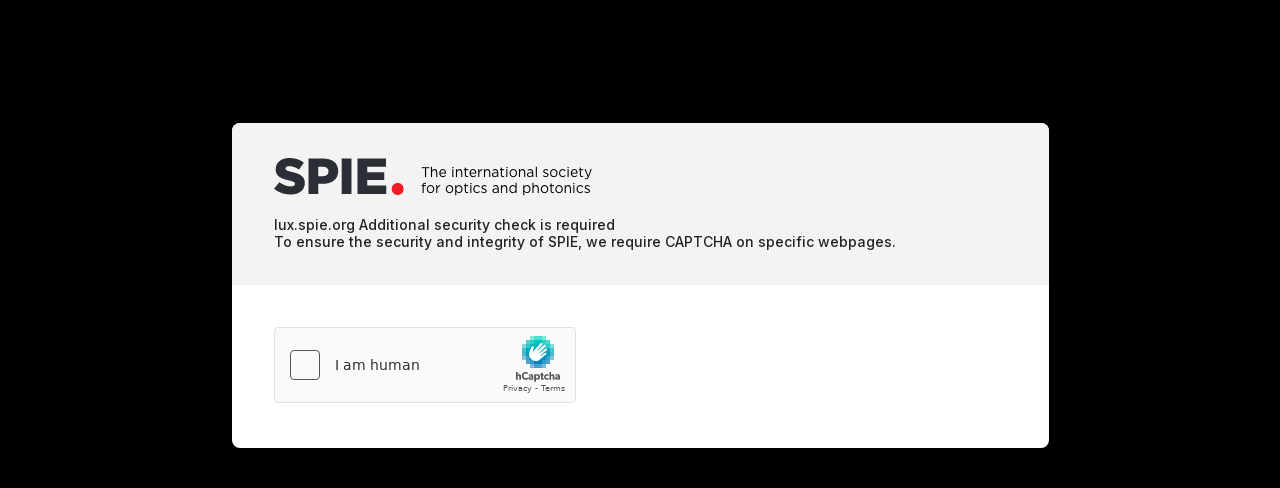

--- FILE ---
content_type: text/html
request_url: https://lux.spie.org/PW25/registration?redir=ExhibitorDetail%3Fexpoid%3D2117%26exhibitorid%3D56111
body_size: 969
content:
<html style="height:100%"><head><META NAME="ROBOTS" CONTENT="NOINDEX, NOFOLLOW"><meta name="format-detection" content="telephone=no"><meta name="viewport" content="initial-scale=1.0"><meta http-equiv="X-UA-Compatible" content="IE=edge,chrome=1"><script type="text/javascript" src="/_Incapsula_Resource?SWJIYLWA=719d34d31c8e3a6e6fffd425f7e032f3"></script><script src="/l-Rule-Brage-their-assatiendant-our-How-selfe-Co" async></script><script type="text/javascript">if (sessionStorage) { sessionStorage.setItem('distil_referrer', document.referrer); }</script></head><body style="margin:0px;height:100%"><iframe id="main-iframe" src="/_Incapsula_Resource?SWUDNSAI=31&xinfo=12-135571654-0%20NNNN%20RT%281767502198639%2025%29%20q%280%20-1%20-1%20-1%29%20r%280%20-1%29%20B12%2814%2c0%2c0%29%20U18&incident_id=1548000540277200327-671181450049752460&edet=12&cinfo=0e00000016aa&rpinfo=0&cts=XjExlVntZ19DTIqYJZkNNlrMUWNSefokeHdghaIiUAlOBwNXA47EtraTPp5ryZa5&cip=18.188.120.34&mth=GET" frameborder=0 width="100%" height="100%" marginheight="0px" marginwidth="0px">Request unsuccessful. Incapsula incident ID: 1548000540277200327-671181450049752460</iframe></body></html>

--- FILE ---
content_type: text/javascript
request_url: https://lux.spie.org/l-Rule-Brage-their-assatiendant-our-How-selfe-Co
body_size: 225071
content:
(function(){var A=window.atob("[base64]/[base64]/AD6ABEA+gAOAPwA/AAPAPoA/QD8ABEA/AAOAP0A/QAPAPwA/AD9ABEA/QAPAPwA/AD9ABEA/QAPAPwA/AD9ABEA/QAOAPwA/AAPAP0A/QD8ABEA/AAOAP0A/QAPAPwA/AD9ABEA/QAOAPwA/AAPAP0A/QD8ABEA/AAOAP0A/QAPAPwA/AD9ABEA/QAOAPwA/AAPAP0A/QD8ABEA/AAPAP0A/QD8ABEA/AAPAP0A/QD8ABEA/AAPAP0A/QD8ABEA/AAOAP0A/QAPAPwA/AD9ABEA/QAPAPwA/AD9ABEA/QAOAPwA/AAPAP0A/QD8ABEA/AAPAP0A/QD8ABEA/AAPAP0A/QD8ABEA/AAOAP0A/QAPAPwA/AD9ABEA/QAPAPwA/AD9ABEA/QAOAPwA/AAPAP0A/QD8ABEA/AADAP0A/QANAPwA/ADzAP0A8wAGAPwA/AADALQAtAANAPwA/gDZALQA/wALAP4AAAH/[base64]/[base64]/[base64]/AGPAZgA/QEcAPwB/AEDAKwArAANAPwB/AEMAKwA/gH9AfwB/QEGAP4B/gGnAckA/wEPAIEBAAL/AREA/wEDAAACAQINAP8B/wH+AQECAgIPAAQBAwICAhEAAgIPAAMCBAICAhEAAgIDAAQCBQINAAICAgL/AQUC/[base64]/[base64]/ASkC/[base64]/AlACPwIGAEQCRAIjAL0BUgLdATcBUwJEAlICUgI/AlMCPwIGAFICUgI/AtwBPwI9AFICUgIGAD8CPwI7AC0BLQEnAD8CVALLAS0BVQIGAFQCVgI4AhkAVwITAFYCVgJXAt8AWAILAFYCVgJYAvEAWQIOAAACWgIPAFkCWwJaAhEAWgIPAFsCXAJaAhEAWgIPAFwCXQJaAhEAWgIDAF0CXgINAFoCWgJWAl4CXwJaAr0BWgI/[base64]/[base64]/[base64]/AIGAPsC+wIjABcC/QIDABgC/gINAP0C/wIMAP4CAAMLAP8CAQMdAk0CAgMgAQEDAQMSAAIDAgPMAiUBAwMSAAIDAgMDA8YAxgABAwIDAQMDAMYAxgANAAEDAQMAA8YAAgMNAOcA5wCmAQIDBAMBA+cAAQMNALYAtgCmAQEDBQMEA7YABAP7AgUDBQMGAAQDBAMjAP4C/gIMAC8BBgMEA/[base64]/[base64]/[base64]/[base64]/AWkC/wH9AUUC/QEJAP8B/wEGAP0B/QH/AcMB/wEGAP0B/QH/ARcB/wEIAP0B/QEGAP8B/wH9AQoB/QEGAP8B/wH9ARgB/QEHAP8B/wEGAP0B/QH/ATAA/wEFAP0B/QH7Af8B+wEJAP0B/QEGAPsB+wH9ARcB/QEIAPsB+wEGAP0B/QH7AQoB+wEGAP0B/QH7ARgB+wEHAP0B/QEGAPsB+wH9ATAA/QEFAPsB+wHyAf0B/QEGAPsB+wFHALsC/[base64]/[base64]/[base64]/AANAOgD6APkA/wA6QPnA+gD6gMSAOkD6QMSAEcD6wPpAxQC7AMSAOsD7QOVAOQC5AINAO0D7QMSAOQC7gMSAEED7wPuA40C8APtA+8D8QPsA/AD8APqA/ED6gPeA/AD3gMSAOoD6gMVAhQC8AMSAOoD6gMDAHIBcgGVAOoD8QMNAHIBcgESAPED8gNyAUgC8wPwA/ID9AMSAPMD8wMSACsB9QOVAKMCowINAPUD9QPzA6MC9gMSAPUD9QMDAAMCAwKVAPUD9wMNAAMCAwISAPcD+APkAysB+QMDAvgD+gP2A/kD+QP0A/oD9AMSAPkD+QPAAqMC+gMSAPkD+wO3AEED/AP6A/sD/QMSAPwD/ANuAisB/gMSAPwD/wMgAaMCAARoAf8D/wP+AwAE/gP9A/8D/QP0A/4D9APeA/0D3gMSAPQD9AMDAAYB/QOVAPQD/gMNAP0D/QNJA/4D/wMSAP0D/QNyAcoCAAT/A/0D/wMSAAAEAAQ8AfEDAQQSAAAEAgTpA+QCAwQDAgIEAgQBBAMEAwT/AwIE/wMSAAMEAgQSAHwBAwQCBOQCBAQSAAMEAwQIA7EABQQEBAMEBgQSAAUEBQQSAHcCBwSVAF8CXwINAAcEBwQFBF8CCAQSAAcEBwTlACsBCQQkAQcEBwQIBAkECAQGBAcEBgT/AwgE/wMSAAYEBgQDACwCLAKVAAYEBwQNACwCLAISAAcECAQsAkECCQQSAAgECgQPAncCCwQJBAoECgQSAAsECwRuAiUBDAQSAAsEDQQSAKMCDgQNBPEDDwSBAQ4EDgQMBA8EDAQKBA4ECgQSAAwEDAR/AUEDDgQSAAwEDAQFBBACDwQOBAwEDgQSAA8EDwRyAXwBEAQSAA8EEQSwAk0CEgTtAxEEEwQQBBIEEAQOBBMEDgQKBBAECgT/Aw4E/wPeAwoE3gMSAP8D/wMDAA0CDQKVAP8DCgQNAA0CDQISAAoEDgQDAEEBQQGVAA4EEAQNAEEBQQENAhAEEgQSAEEBQQG3AJkCEwQSBEEBQQESABMEEwQSAF8CFAQTBCgCFQQSABQEFATtA5MCFgTkAxQEFwQVBBYEFQRBARcEQQESABUEFQQSAP4DFgQVBEgCFwQSABYEFgR/AeQCGAQXBBYEFwQSABgEGAR/[base64]/[base64]/BEEEPwQ+BEIEPgRBAD8EPwRCAD0EQQQNAAkCCQIMAEEEQgQ/BAkCPwQ+BEIEPgQGAD8EPwT3ARkAQgQGAD8EPwQjADkEOQQ/[base64]/BA8DfwR8BIAEgAQGAH8EfwQjAGEDgQQNAJUClQIMAIEEggR/[base64]/Aa4ErgQSAK8ErwSVAOcC5wINAK8ErwQSAOcCsASvBCACsQQSALAEsATlAAoEsgSxBLAEsQSuBLIErgStBLEEsQQSAK4ErgSVAJEAkQANAK4ErgRoAZEAsgQFBK4ErgQSALIEsgQgAUcCswQSALIEtARZBJYCtQSzBLQEswSuBLUErgQSALMEswSVAP0C/[base64]/BMMEvwRBAL4EvgRCAL0EwgTBBNACwQS+BMIEvgS/BMEEvwQGAL4EvgT0AxkAwQQGAL4EvgQjABABwgS+BC0BwwQGAMIEwgQjALoExAQDAIABgAENAMQExQQMAIABxgTCBMUExwQGAMYExgQjAIAByASgAYEEyQRDAMgEyAQNAAcCBwIMAMgEygTJBAcCywQNAP8D/[base64]/AQPAPsE/QT8BBEA/AQOAP0E/gQPAPwE/wT+BBEA/gQPAP8EAAX+BBEA/gQDAAAFAAUNAP4E/gTBAQAFAQUPABUDFQMBBREAAQUPABUDAgUBBREAAQUOAAIFAwUPAAEFBAUDBREAAwUPAAQFBQUDBREAAwUOAAUFBQUDAAMFBgUNAAUFBQX+BAYF/[base64]/[base64]/ATkFOQUnADgFOAUuADkFOQUGADgFOAXZABYAOwUTADgFPAU7BRkAPQX/[base64]/AT0FPQUnADwFPAUuAD0FPQUGADwFPAX/[base64]/[base64]/[base64]/AVQFVAUnAE8FTwUuAFQFVAUGAE8FTwVUBT8CVAVJBU8FSQUnAFQFTwX/[base64]/[base64]/AWMFYwUnAF8FXwUuAGMFYwUGAF8FXwVjBT8CYwVPBV8FTwUnAGMFXwX/[base64]/[base64]/AXsFewUnAHgFeAUuAHsFewUGAHgFeAV7BT8CewVuBXgFbgUnAHsFeAX/AW4FbgUnAHgFeAUuAG4FbgUGAHgFeAV4AjoBewUNAC0ELQR4BXsFeAVGBS0EgAUJAHgFeAUGAIAFgAV4BRcBeAUIAIAFgAUGAHgFeAWABQoBgAUGAHgFeAWABRgBgAUHAHgFeAUGAIAFgAV4BTAAeAUFAIAFgAX/AXgFeAUnAIAFgAUuAHgFeAUGAIAFgAXMAgsCgQUSAIAFgAWzBEEDggW/AIAFgwWBBYIFggUSAIMFgwUVBCQChAUSAIMFhQUdAncChgW/[base64]/AYsFiwUnAIIFggUuAIsFiwUGAIIFggWLBT8CiwV4BYIFeAUnAIsFggX/[base64]/AZwFnAUnAJYFlgUuAJwFnAUGAJYFlgVTAQsCpQVZBJYFpgVbBaUFpQUSAKYFpgVyASIEpwUSAKYFqAV/AbgAqQUhBKgFqgWnBakFqQWlBaoFpQUSAKkFqQUcAXwBqgUSAKkFqwW/ABUBrAU1BKsFrQWqBawFrAUSAK0FrQUDAgoErgUSAK0FrwXuAzMCsAWzBK8FsQWuBbAFsAWsBbEFrAWlBbAFpQUDAKwFrAUNAKUFpQX/AawFrAUnAKUFpQUuAKwFrAUGAKUFpQWsBT8CrAWcBaUFnAUnAKwFpQX/AZwFnAUnAKUFpQUuAJwFnAUGAKUFpQVqBZoFagUJAKUFpQUGAGoFagWlBRcBpQUIAGoFagUGAKUFpQVqBQoBagUGAKUFpQVqBRgBagUHAKUFpQUGAGoFagWlBTAApQUFAGoFagX/[base64]/AbUFtQUnALEFsQUuALUFtQUGALEFsQW1BT8CtQWlBbEFpQUnALUFsQX/AaUFpQUnALEFsQUuAKUFpQUGALEFsQVgAmgEtQWxBUAEsQVGBbUFuAUJALEFsQUGALgFuAWxBRcBsQUIALgFuAUGALEFsQW4BQoBuAUGALEFsQW4BRgBuAUHALEFsQUGALgFuAWxBTAAsQUFALgFuAX/AbEFsQUnALgFuAUuALEFsQUGALgFuAXaApUEugUxArgFuAUSALoFugV8BXwBuwUSALoFugUVBOkAvAW7BboFugW4BbwFuwUSALoFugV/[base64]/AboFugUnALsFuwUuALoFugUGALsFuwW6BT8CugWxBbsFsQUnALoFugX/[base64]/[base64]/AdEF0QUnAM0FzQUuANEF0QUGAM0FzQXRBT8C0QXFBc0FxQUnANEFzQX/[base64]/AdYF1gUnAEYFRgUuANYF1gUGAEYFRgUcARAC3QUxAkYF3gUSAN0F3QVuAkUB3wWOBd0F4AXeBd8F3wUSAOAF4AVGBJUE4QVZBOAF4AUSAOEF4QUjAlcE4gWeAuEF4QXgBeIF4AXfBeEF3wUSAOAF4AVIATQB4QU1BOAF4gUSAOEF4QW/ALcC4wWzBOEF5AXiBeMF4gUSAOQF4wUsApEA5AUPAuMF5QUSAOQF5AXlBU4D5QXiBeQF4gXfBeUF3wUDAOIF4gUNAN8F3wX/AeIF4gUnAN8F3wUuAOIF4gUGAN8F3wXiBT8C4gXWBd8F1gUnAOIF4gX/[base64]/gRPBQ4FTwUkBf4E/[base64]/AX6BfsF+gUSAPwF+wUSAEQE/AUsAlcE/QX7BfwF/AUSAP0F/QX8BU4D/AX6Bf0F+gUDAPwF/AUNAPoF+gVFAvwF/AUMACcB/QX6BfwF+gUGAP0F/QUjACcB/gXvAbEC/wX+BbMC/gWsAv8F/wX9Bf4F/gUGAP8F/[base64]/[base64]/gX6Be0CAQYSAP4F/[base64]/wBJQYGACIGIgb/ASQDJgYnACIGIgYuACYGJgYGACIGIgZPAC4DJwYiBsgCIgb/[base64]/[base64]/[base64]/AW8DZQYnAFwGXAYuAGUGZQYGAFwGXAZPAHMDZgZcBn0DXAb/[base64]/[base64]/[base64]/[base64]/AUEBQQEnAIMCgwIuAEEBQQEGAIMCgwIjAkUB6AISAIMCgwLlAI0C+QLoAoMCgwISAPkC6AIDAisB+QISAOgC6AJ8BTMCJwP5AugC+QKDAicDgwIDAPkC+QINAIMCgwL/[base64]/[base64]/AdkE5QQSAN8E3wQXBJYC6AQdAt8E6wTlBOgE5QQSAOsE6ARTAbwF6wQSAOgE6ASKBTMC7gTzA+gE/gTrBO4E6wTlBP4E5QTBBOsEwQQDAOUE5QQNAMEEwQRjBOUE5QQOAFAE6wQPAOUE7gTrBBEA6wQPAO4E/gTrBBEA6wQDAP4E/[base64]/[base64]/[base64]/wQDAJ0GnQYNAP8E/wSsAZ0GoQYPABoCGgKhBhEAoQYPABoCogahBhEAoQYPAKIGowahBhEAoQYDAKMGpAYNAKEGoQb/BKQG/wSgBqEGoAYGAP8E/wSgBhcBoAYIAP8E/wQGAKAGoAb/BAoB/wQGAKAGoAb/BBgB/wQHAKAGoAYGAP8E/wSgBjAAoAYFAP8E/wSQBKAGoAaXBv8E/[base64]/BJAEkASLBikF/wSGBpAEkASCBv8E/wTGApAExgIyBP8EMgRqBsYCxgLlBTIEMgTBBMYCxgK5AjIEuQIxAMYCxgIGALkCuQIGAIsDMgS5Ag0AuQInADIEMgQJALkCkAQGADIEMgQGAJAEkAQyBM0BMgTGApAExgIEADIEMgQGAMYCxgKNAzwDkAQGAMYCxgKQA5QDwQQGAMYCxgKSAz0C/[base64]/BKkGqQbBBIsGiwaQBKkGqQYyBIsGMgR4BKkGiwZ2BDIEMgSGA4sGiwZ1BDIEMgR/[base64]/AdMD0wMnAPkC+QIuANMD0wMGAPkC+QL/AcADwAMnAPkC+QIuAMADwAMGAPkC+QLAAz8CwAPTA/[base64]/[base64]/[base64]/AdkCywYnAOMB4wEuAMsGywYGAOMB4wETABMC0AbjARYA0Qb/AdAG0AYnANEG0QYuANAG0AYGANEG0QYTANsC0gbRBhYA0wb/AdIG0gYnANMG0wYuANIG0gYGANMG0wb/AV4D1AYnANMG0wYuANQG1AYGANMG0wbUBj8C1AbSBtMG0gbQBtQG0AbLBtIGywYnANAG0AbPBssGywYGANAGzwZnA1cD0AbUAs8GzwYGANAG0AbRBhkA0gZFANAG0AbjARkA0wbSBtAG0AbcAtMG0gYGANAG0AblAuoC0wYGANAG0Ab/Af8C1AYnANAG0AYuANQG1AYGANAG0Ab/[base64]/[base64]/[base64]/Aa8AAEBvAD2BvwG9ga8AH0D/AYGAPYG9gYzAH0D/QYOAI0A/gYPAP0G/wb+BhEA/[base64]/AbuBgIH7gbZBvwG2QYyAO4G7gbYBm8D2AYGAO4G7gYTAG8D/AbuBvUG9QbHBvwGxwYGAPUG9Qa8AG8DvAAGAPUG9QYzAG8D/AYPAAYBBgH8BhEA/AYPAAYBAgf8BhEA/AYPAAIHDgf8BhEA/AYPAA4HEgf8BhEA/AYOABIHJQcDAPwG/[base64]/[base64]/AUAFQAUnADAHMAcuAEAFQAUGADAHMAeeAgsCNAeJBDAHNQcSADQHNgccASACNwcSADYHOAdTAccCOQc3BzgHOAc1BzkHNQcSADgHOAcFAR0BOQcSADgHOAepAJEAOgc5BzgHOAcSADoHOQfCAp8COgcSADkHOQc6BzQCOgc4BzkHOAc1BzoHNQcDADgHOAcNADUHNQf/ATgHOAcnADUHNQcuADgHOAcGADUHNQc4Bz8COAdABTUHQAUnADgHNQf/AUAFQAUnADUHNQcuAEAFQAUGADUHNQeeA+sBOAc1B70BNQfdATgHOAdUADUHNQc1ADgHOAcPAOgGOgc4BxEAOAcPADoHOwc4BxEAOAcOADsHOwcDADgHOAcNADsHOwc3AzgHPAc7B/[base64]/[base64]/AUYHRgcnAD4HPgcuAEYHRgcGAD4HPgdGBz8CRgc7Bz4HOwcnAEYHPgf/[base64]/AU4HTgcnAEgHSAcuAE4HTgcGAEgHSAdGAkUBTwcxAkgHUAeqBE8HqgQSAFAHTwdZBOcCUAfpA08HTwcSAFAHUAeKBSACUQfCAlAHUgdPB1EHUQeqBFIHUgcSAFEHUQd/AZYCUwe+BVEHVAcSAFMHUwchBCACVQfpA1MHVgdUB1UHVAcSAFYHVQdTAUQEVgfaAlUHVQcSAFYHVgeOBegEVwdVB1YHVQdUB1cHVAdSB1UHUgcDAFQHVAcNAFIHUgf/AVQHVAcnAFIHUgcuAFQHVAcGAFIHUgdUBz8CVAdOB1IHTgcnAFQHUgf/[base64]/AVIHUgcnALUFtQUuAFIHUgcGALUFtQVSB7sFuwUnALUFtQX/AbsFuwUnALUFtQUuALsFuwUGALUFtQVKBdsF2wUGALUFtQXbBcMB2wUGALUFtQXbBRcB2wUIALUFtQUGANsF2wW1BQoBtQUGANsF2wW1BRgBtQUHANsF2wUGALUFtQXbBTAA2wUFALUFtQX/AdsF2wUnALUFtQUuANsF2wUGALUFtQXbBd8F2wUnALUFtQX/AdsF2wUnALUFtQUuANsF2wUGALUFtQVKBS0ELQQGALUFSgUtBMMBLQQGAEoFSgUtBBcBLQQIAEoFSgUGAC0ELQRKBQoBSgUGAC0ELQRKBRgBSgUHAC0ELQQGAEoFSgUtBDAALQQFAEoFSgX/[base64]/AbUFWAcnAIAFgAUuAFgHWAcGAIAFgAVYBz8CWActBIAFLQQnAFgHgAX/[base64]/BMcGxwbBBIAFgAWQBMcGkAS8AIAFvAAtBJAEkATCAbwAvADKBpAEwgHCBrwAvADBBsIBwgHABrwAvAC/[base64]/AcIBwgEnALwAvAAuAMIBwgEGALwAvAD/[base64]/wBvgYKBrgGuAbuBhkAvwa+BrgGvgbJBL8GvwYLAG8DwAa/BrkDwgbABhYAxwbCBqsAwga+BscGvgYyA8IGwgYGAL4GvgatAUwDxwYGAL4GvgZPA1QDygYGAL4GvgYSAFcD2Qa+BhYAvgZYA9kG2QYGAL4GvgY1AFQD4ga+BrsCvgZRA/[base64]/[base64]/[base64]/B3IHfwcJAIkEiQQGAH8HfweJBMMBiQQGAH8HfweJBBcBiQQIAH8HfwcGAIkEiQR/BwoBfwcGAIkEiQR/BxgBfwcHAIkEiQQGAH8HfweJBDAAiQQFAH8HfwccAIkEiQR/Bz0CfwcGAIkEiQRSADcBgAcTAIkEiQSABxkAgAdEAokEiQQGAIAHgAfvBHYHdgfZAYAHgAeJBHYHiQR/B4AHdgcxAIkEiQQGAHYHdgcGADUCfwd2Bw0AdgcnAH8HfwcJAHYHdgcGAH8HfwcGAHYHdgd/[base64]/[base64]/ARkBGQEnAF4BXgEuABkBGQEGAF4BXgExAuYAwgESAF4BXgFZBAoEUwbCAV4BwgYSAFMGUwazBMQEXAcSAFMGUwZcB/EC8QLCBlMGUwYSAPEC8QIcAcoCXAcSAPECYwcDAkgCaAdcB2MHdAcSAGgHaAcjAhUBdgcSAGgHaAd2B7kEdgd0B2gHaAdTBnYHUwYDAGgHaAcNAFMGUwb/[base64]/[base64]/wBtAcGAK0HrQetAXIDtQcGAK0HrQdwA1cDtgcGAK0HrQdYA1kDtwcGAK0HrQdMADoCuAc1AFkDuQcHBfQBuge5B/[base64]/B8AHvwcDABMBwgcNAL8HvwdgAsIHwwe/B8IHvwfBB8MHwQcSAL8HvwcDACkHxAcNAL8HvwcnBcQHxQcOACkHKQcDAMUHxQcNACkHKQe/B8UHvwcyACkHKQe/[base64]/[base64]/AUwETAQnAFIEUgQuAEwETAQGAFIEUgThAyQCaAcSAFIEmgcjAiQCnAdoB5oHowcSAJwHnAcSAN0FqgcNAk0CsAecB6oHsQejB7AHowcSALEHsAdQBZ8CsQcSALAHsAcVBEQEsgexB7AHsQcSALIHsgdgBTQCtQexB7IHsQejB7UHowcDALEHsQcNAKMHowf/[base64]/[base64]/AbIB7gcnAOIA4gAuAO4H7gcGAOIA4gD/AekH6QcnAOIA4gAuAOkH6QcGAOIA4gDpBz8C6QfuB+IA4gAnAOkH6QeFA+IA4gAGAOkH6QeLA48D7gcGAOkH6QcSAGUD7wfpBxYA6QeNA+8H7wcGAOkH6Qc1AI8D8AfpB7sC6QcEAJQD8QdGAOkH6QfxBygD8QfwB+kH6QfvB/EH7wdBAOkH6QdCAGUD8QfpBxsC6QfvB/EH7wcGAOkH6QeNAxkA8QcGAOkH6QeQAy0B8gcGAOkH6QcsAzcB8wfpBz0C6QeSA/[base64]/sHFgf1B/oH+gf0BxYHFgfzB/oH9AfyBxYHFgfxB/QH9AfvBxYHFgfuB/QH9AeMAxYHFgfiAPQH4gCGAxYHFgd1BOIA4gB/[base64]/sH9AcOADoG+wcDAPQH/AcNAPsH+wcMAPwH/QcTAPsH+wcOAIQChAIDAPsH/gcNAIQChAIMAP4H/wf9B4QChAIyAP8H/QeEAjYAhAI1AOMH4wcPAJACkALjBxEA4wcOAJACAAgPAOMHAQgACBEAAAgPAAEIAggACBEAAAgOAAIIAwgPAAAIAAgDCBEAAwgOAAAIAAgDAAMIBAgNAAAIAAjGBgQIBQgACJcAAAiEAgUIhAIACP8H/wdFAIQChAL/B0oA/wf9B4QChAL6B/8H+gcyAIQChAL6BzYA+gc1APkB/Qf6B08C+gcMAIUC/wf9B/oH/QeEAv8HhAIGAP0H/QcjAP4H/gcTAPkB/wf+B/oH+gf9B/8H/QeEAvoHhAIGAP0H+gcjAIUC/QcGAPoH+gf9Bw0A/QcnAPoH+geEAv0HhALrB/oH6wcGAIQChAIjAPwH+gcMAPoB/AcTAPoH+gejAWkB/Qf6B5oA+gf8B/0H/Ac1APoH+gcHBW4B/Qf6B5sA+gf8B/0H/AfgAcIH/Qf8B8IH/Af6B/0H+geEAvwHhAIGAPoH+gcjADsG/AcPADoEOgT8BxEA/AcOADoE/gcPAPwH/wf+BxEA/gcOAP8HAAgDAP4H/gcNAAAIAAgMAP4HBgj6BwAI+gcGAAYIAAgjAP4H/gcPADoEBgj+BxEA/gcDAAYIBwgNAP4H/gcMAAcICAgACP4HAAgGAAgICAgDABoHCQgNAAgICAgMAAkICghMAAgICwg1AP4H/gcLCLoHCwgOABoHGgcDAAsICwgNABoHGgcMAAsIDAgcABoHGgcDAP8HDQgNABoHGgcMAA0IDggMCBoHGgf+Bw4I/gcyABoHGgf+BzYA/gc1AAgIDAj+B08C/[base64]/AQoICggnAOcH5wcuAAoICggGAOcH5wf/ASEHDAgnAOcH5wcuAAwIDAgGAOcH5wcDAAQCBAINAOcH5wcsBgQCDQjnB8IH5wf/AQ0IDQgnAOcH5wcuAA0IDQgGAOcH5wcNCD8CDQgMCOcH5wcKCA0ICggnAOcH5wcICAoICAgGAOcH5wcjAPoBCgjnB98G3wYICAoI5wf5Ad8G+QEHCOcH3wYaB/kB+QEGCN8G3wYACPkB+QH6B98G3waEAvkB+QHrB98GhALkB/kB+QHiAIQC4gAWB/kB+QHDBOIA4gDiB/kB+QHgB+IA4gDfB/[base64]/oH4gffB6cBpwHkB+IH3wdBAKcBpwFCAOAH4AfrB9AC4genAeAHpwHfB+IH3wcGAKcBpwHZBxkA2QcGAKcBpwEjAHYGdganAS0BpwEGAHYGdgYjAOcH4AcDAPEG8QYNAOAH4AcMAPEG4gd2BuAHdgYGAOIH4AcjAPEG8QYDAPIG4gcNAPEG8QYMAOIH5AexA/[base64]/[base64]/[base64]/AdwI3AgnAN4I3gguANwI3AgGAN4I3ggDAIUHhQcNAN4I3ggMAIUH3wj/[base64]/EI9QgDAP0E/QQNAPUI9QgMAP0E9ggLAPUI9wj2CLkD9gj3CBkA+Aj2COAA9gj0CPgI9AiwA/YI9gjJBPQI9Aj3COAA9wj0CKUC9Aj2CPcI9gixA/QI9AjyCPYI9ggGAPQI9AgjAD0G9wgDAEUG+AgNAPcI9wgMAPgI+Qj0CPcI+ggGAPkI+QgjAPgI+AgDAAUH+wgNAPgI+AgMAPsI/Aj5CPgI/QgGAPwI/AgOAAUHBQcDAPwI/ggNAAUHBQcjAP4I/wgMAP4I/ggSAP8IAAn+CBYA/ggFBwAJAAkGAP4I/gg1APgIAQn+CLsC/[base64]/[base64]/[base64]/[base64]/[base64]/AXMDiAknAIYJhgkuAIgJiAkGAIYJhglPAH0DiQmGCYADhgn/[base64]/AQsClQk8AZEJkQmTCZUJkwmPCZEJjwkSAJMJkQkPAkcDkwkSAJEJlQmzBAsCmAkFAZUJmgmTCZgJmAkSAJoJmglGAuYAmwkSAJoJnAlcBZ0CnQl/AZwJngmbCZ0JmwmYCZ4JmAmPCZsJjwkSAJgJmAksAvcDmwkSAJgJnQn7BU0CngnzA50JnwmbCZ4JmwkSAJ8JngmBAbEAnwkSAJ4JngmeApMCoAkDAp4JoQmfCaAJnwmbCaEJmwkSAJ8JnwkIA0QEoAkSAJ8JoQl/[base64]/ATGAuMCpgn8BCIBIgEGAKYJ/AREAjcBpgkGAPwE/ATZAbIBpwkGAPwE/[base64]/gWjB2gCaAISAP4F/gW+BRwCzAkPAv4F/gUSAMwJzAn7BRQCzglJA8wJ2Qn+Bc4J/gVoAtkJzgkSAP4F/gWuAr4A2QmwAv4F/gUSANkJ2QmOBV4F2wn+BdkJ/gUSANsJ2Qm3AMcA2wkhBNkJ3AkSANsJ2wncCfgF3An+BdsJ/gXOCdwJzgkDAP4F/[base64]/[base64]/[base64]/kJ+QkSAPsJ+wloAVAB/AnaAvsJ+wn5CfwJ+Qn6CfsJ+wkDAPkJ+QkNAPsJ+wnACPkJ+QkGAPsJ+wkjAE8G/AkFBCQC/QmBBfwJ/gkSAP0J/Qn+CeIJ4gkDAP0J/QkNAOIJ4gn7Cf0J/QkGAOIJ4gkjANIC0gLiCb8J/gkGANIC0gIPAL8DvwPSAhEA0gIDAL8D/[base64]/wlgBr8JIQoGAP8J/wkDAIgCiAINAP8J/[base64]/AfwCQAo/[base64]/CRkAvwkGAMkJyQlBCt4J3gnJCRkAyQkGAN4J3glBCv4F/gXeCRkA3gkGAP4F/[base64]/[base64]/[base64]/AWsKawonAPgB+AEuAGsKawoGAPgB+AEDAOMG4wYNAPgB+AEMAOMGcgr/[base64]/AYsKiwonAD4HPgcuAIsKiwoGAD4HPgcDAAgBCAENAD4HPgehAQgBjAo+B3sCPgf/AYwKjAonAD4HPgcuAIwKjAoGAD4HPgcPACcHJwc+BxEAPgcPACcHJwc+BxEAPgcOACcHJwcDAD4HPgcNACcHJwfBAT4HPgcnBz8FJwf/AT4HPgcnACcHJwcuAD4HPgcGACcHJwfGBhkAjQonB2YDJwf/AY0KjQonACcHJwcuAI0KjQoGACcHJwc2BqoIjgonB6cAJwf/AY4KjgonACcHJwcuAI4KjgoGACcHJwcOAKEDjwoDACcHJwcNAI8KjwosBicHJwcOAF0CXQIDACcHJwcNAF0CXQKPCicHjwr/AV0CXQInAI8KjwouAF0CXQIGAI8KjwoPAF8FXwWPChEAjwoPAF8FkAqPChEAjwoDAJAKkQoNAI8KjwrBAZEKkQoPABoBGgGRChEAkQoOABoBkgoPAJEKkQqSChEAkgoDAJEKkQoNAJIKkgqPCpEKjwr/AZIKkgonAI8KjwouAJIKkgoGAI8KjwoDAOYB5gENAI8Kjwo4BuYBkwoDAMYFxgUNAJMKkwqPCsYFjwr/AZMKkwonAI8KjwouAJMKkwoGAI8KjwqjAUwIlAqPCqUAjwr/AZQKlAonAI8KjwouAJQKlAoGAI8KjwrBARIKEgqPCk8Gjwr/ARIKEgonAI8KjwouABIKEgoGAI8KjwoPAPQH9AePChEAjwoOAPQH9AcDAI8KjwoNAPQH9AfBAY8Kjwr0B9sF9Af/AY8KjwonAPQH9AcuAI8KjwoGAPQH9AfNBmcCZwL0B54A9Af/AWcCZwInAPQH9AcuAGcCZwIGAPQH9AcPADsBOwH0BxEA9AcOADsBlQoPAPQH9AeVChEAlQoOAPQHlgoDAJUKlQoNAJYKlgrOAZUKlQoPAEIBQgGVChEAlQoOAEIBlwoPAJUKmAqXChEAlwoDAJgKmAoNAJcKlwqWCpgKlgr/AZcKlwonAJYKlgouAJcKlwoGAJYKlgo4BncHmQqWCkAIlgr/AZkKmQonAJYKlgouAJkKmQoGAJYKlgoPABsIGwiWChEAlgoOABsIGwgDAJYKmgoNABsIGwg4BpoKmwobCPoHGwj/AZsKmwonABsIGwguAJsKmwoGABsIGwgOACIHIgcPABsIGwgiBxEAIgcOABsIGwgDACIHIgcNABsIGwihASIHIgcPAMUAxQAiBxEAIgcOAMUAnAoPACIHIgecChEAnAoOACIHnQoDAJwKnAoNAJ0KnQobCJwKGwj/AZ0KnQonABsIGwguAJ0KnQoGABsIGwgHBToHOgcbCKQGGwj/AToHOgcnABsIGwguADoHOgcGABsIGwgOAN4H3gcPABsIngreBxEA3gcDAJ4KngoNAN4H3gc2Bp4KnwreB2YD3gf/AZ8KnwonAN4H3gcuAJ8KnwoGAN4H3gcHBTIGoAoPANwJ3AmgChEAoAoOANwJoQoPAKAKoAqhChEAoQoOAKAKoAoDAKEKoQoNAKAKoAreB6EK3gf/AaAKoAonAN4H3gcuAKAKoAoGAN4H3gdvBqMEogreB54I3gf/AaIKnggnAN4H3gcuAJ4InggGAN4H3gcDABsIGwgNAN4H3gcHBRsIogoOAFkFWQUDAKIKogoNAFkFWQXeB6IK3gf/AVkFWQUnAN4H3gcuAFkFWQUGAN4H3gcDAFwBowoNAN4H3gcsBqMKowoPAGMBYwGjChEAowoOAGMBYwEDAKMKowoNAGMBYwHeB6MK3gf/AWMBYwEnAN4H3gcuAGMBYwEGAN4H3gcDANoF2gUNAN4H3gfNBtoFpAreB54A3gf/AaQKpAonAN4H3gcuAKQKpAoGAN4H3gc4Bi8BpQreB6sC3gf/AaUKpQonAN4H3gcuAKUKpQoGAN4H3gfNBhYBpgreB6UA3gf/AaYKpgonAN4H3gcuAKYKpgoGAN4H3gehAdMB0wHeB1UI3gf/AdMB0wEnAN4H3gcuANMB0wEGAN4H3gcPAH0BpwreBxEA3gcOAKcKpwoDAN4H3gcNAKcKpwrOAd4H3genCqIIpwr/Ad4H3gcnAKcKpwouAN4H3gcGAKcKpwosBpsFmwWnClgFpwr/AZsFmwUnAKcKpwouAJsFmwUGAKcKpwoPAM0HzQenChEApwoDAM0HzQcNAKcKpwrNBs0HqAqnCp4Apwr/AagKqAonAKcKpwouAKgKqAoGAKcKpwqhAcQIxAinCqMEowT/AcQIxAgnAKMEowQuAMQIxAgGAKMEowTGBgsICwijBJ4AowT/AQsICwgnAKMEowQuAAsICwgGAKMEowQPAIcIhwijBBEAowQOAIcIpwoPAKMEowSnChEApwoDAKMEowQNAKcKpwqhAaMEowQOAPoG+gYPAKMEowT6BhEA+gYDAKMEqQoNAPoG+ganCqkKpwr/AfoG+gYnAKcKpwouAPoG+gYGAKcKpwrNBhwHqgqnCmYDpwr/AaoKqgonAKcKpwouAKoKqgoGAKcKpwoOAOAGqwoPAKcKrAqrChEAqwoOAKwKrAoDAKsKqwoNAKwKrArOAasKqwoDAKYEpgQNAKsKqwqsCqYErAr/AasKqwonAKwKrAouAKsKqwoGAKwKrAoOAHIFcgUPAKwKrApyBREAcgUDAKwKrAoNAHIFcgWjAawKrQpyBZ8AcgX/Aa0KrQonAHIFcgUuAK0KrQoGAHIFcgUPAHoCegJyBREAcgUOAHoCrgoPAHIFcgWuChEArgoOAHIFrwoDAK4KrgoNAK8KrwqhAa4KrgqvCpgFrwr/Aa4KrgonAK8KrwouAK4KrgoGAK8KrwrNBkcGsAqvCpcArwr/AbAKsAonAK8KrwouALAKsAoGAK8KrwoPAMcIxwivChEArwoOAMcIxwgPAK8KrwrHCBEAxwgDAK8KsQoNAMcIxwjBAbEKsQoOABQHFAcPALEKsQoUBxEAFAcDALEKsgoNABQHFAfHCLIKxwj/ARQHFAcnAMcIxwguABQHFAcGAMcIxwgPAEcHRwfHCBEAxwgOAEcHRwcPAMcIswpHBxEARwcOALMKswoDAEcHRwcNALMKswrOAUcHRwcPADIIMghHBxEARwcOADIIMggDAEcHRwcNADIIMgizCkcHswr/ATIIMggnALMKswouADIIMggGALMKswrOARkAtAqzCm4Bswr/AbQKtAonALMKswouALQKtAoGALMKswoDAK0HrQcNALMKswrOAa0HrQezChYBswr/Aa0HrQcnALMKswouAK0HrQcGALMKswoHBQ0HDQezCokBiQH/AQ0HDQcnAIkBiQEuAA0HDQcGAIkBiQEHBdsB2wGJAXAGiQH/AdsB2wEnAIkBiQEuANsB2wEGAIkBiQFvBqQGswoPAAsHCwezChEAswoOAAsHCwcDALMKtQoNAAsHCweJAbUKiQH/AQsHCwcnAIkBiQEuAAsHCwcGAIkBiQEDANAG0AYNAIkBiQHgAdAGtgoDACUGJQYNALYKtgqJASUGiQH/AbYKtgonAIkBiQEuALYKtgoGAIkBiQEPAC8ILwiJAREAiQEOAC8ILwgDAIkBtwoNAC8ILwg2BrcKuAovCKcALwj/AbgKuAonAC8ILwguALgKuAoGAC8ILwg2BqIKuQovCJcALwj/AbkKuQonAC8ILwguALkKuQoGAC8ILwjGBkAEugovCJcALwj/AboKugonAC8ILwguALoKugoGAC8ILwhvBvkEuwovCCoGKgb/AbsKLwgnACoGKgYuAC8ILwgGACoGKgbgAc8DuwoqBqoDKgb/AbsKuwonACoGKgYuALsKuwoGACoGKgbgAdsHvAoPAL0IvQi8ChEAvAoPAL0IvQq8ChEAvAoDAL0KvQoNALwKvAoqBr0KKgb/AbwKvAonACoGKgYuALwKvAoGACoGKgZvBiYHJgcPAGoDagMmBxEAJgcOAGoDvgoDACYHJgcNAL4KvgoqBiYHKgb/Ab4KvgonACoGKgYuAL4KvgoGACoGKgYDALwHvwoNACoGKgbNBr8KwAoqBpoAKgb/AcAKwAonACoGKgYuAMAKwAoGACoGKgYPAMgJyAkqBhEAKgYOAMgJwQoDACoGKgYNAMEKwQqjASoGwgrBCpoAwQr/AcIKwgonAMEKwQouAMIKwgoGAMEKwQoOAJUHlQcPAMEKwQqVBxEAlQcOAMEKwQoDAJUHlQcNAMEKwQo2BpUHwwrBCpoAwQr/AcMKwwonAMEKwQouAMMKwwoGAMEKwQo2BrkAxArBCjgBwQr/AcQKxAonAMEKwQouAMQKxAoGAMEKwQrBAfgA+ADBCpMFkwX/AfgA+AAnAJMFkwUuAPgA+AAGAJMFkwXgAYgJiAmTBYUJkwX/AYgJhQknAJMFkwUuAIUJhQkGAJMFkwXOAe0G7QaTBfQBkwX/Ae0G7QYnAJMFkwUuAO0G7QYGAJMFkwUPACoDKgOTBREAkwUPACoDiAmTBREAkwUOAIgJiAkDAJMFkwUNAIgJiAnNBpMFwQqICZcAiAn/AcEKwQonAIgJiAkuAMEKwQoGAIgJiAnBCj8CwQrtBogJ7QaFCcEKhQn4AO0G+ADECoUJ7QbDCvgA+ADCCu0G7QbACvgA+AC+Cu0G7Qa8CvgA+AC7Cu0G7QYvCPgA+AC6Cu0G7Qa5CvgA+AC4Cu0G7Qa2CvgA+AALB+0G7QbbAfgA+AANB+0G2wGtB/gA+AC0CtsB2wEyCPgA+AAUB9sB2wGwCvgA+ACuCtsB2wGtCvgA+ACrCtsB2wGqCvgA+AD6BtsB2wELCPgA+ADECNsB2wGoCvgA+ACbBdsB2wHeB/gA+ADTAdsB0wGmCvgA+AClCtMB0wGkCvgA+ABjAdMBYwFZBfgA+ACeCGMBYwGgCvgA+ACfCmMBYwE6B/gA+ACdCmMBYwGbCvgA+ACZCmMBYwGXCvgA+ABnAmMBYwGPCvgA+AASCmMBYwGUCvgA+ACTCmMBYwGSCvgA+ABdAmMBYwGOCvgA+ACNCmMBYwE+B/gA+ACMCmMBYwGLCvgA+AAnAGMBYwGJCvgA+AAGAGMBYwEjAKYApgAPABoB0wGmABEApgADANMB2wENAKYApgDNBtsBXQKmAL0BpgD/AV0CXQInAKYApgAuAF0CXQIGAKYApgDNBroAZwKmAG4BpgD/AWcCZwInAKYApgAuAGcCZwIGAKYApgDNBqUCWQWmAGYDpgD/AVkFWQUnAKYApgAuAFkFWQUGAKYApgBZBT8CWQVnAqYApgBdAlkFXQInAKYApgBjAV0CXQIGAKYApgDUAVEKZwIGAKYApgCBATUJWQXAA6YApgASAFkFWQXzA0cCmwW/[base64]/[base64]/cD1goSANUK1wrMAgcE2ArWCtcK1grRCtgK0QrUCtYK1AoSANEK0QrpAyQC1gpyAdEK2AoSANYK1gpoAbgA2QoSANYK2gpJA/wC2wrZCtoK2grYCtsK2AoSANoK2goDAk0C2wq/[base64]/[base64]/Ar6CvsK+goSAPwK/AoSAKkG/Qr7BUcD/gr8Cv0K/Ar6Cv4K+goSAPwK/AqKBfwC/goSAPwK/wq/AEgCAAv+Cv8K/goSAAALAAscAeYAAQsSAAALAguuApEAAwsBCwILAQv+CgML/gr6CgEL+goSAP4K/goCBPEDAQsSAP4K/goIA5oCAgsBC/4K/goSAAILAQu3AFYBAgsSAAELAwvhA0ECBAsCCwMLAgv+CgQL/goSAAILAgvuA0cCBAsSAAILBQu+BQoEBgsECwULBAsSAAYLBgvzA1YBBwsSAAYLCAsHCzQCCQsECwgLBAv+CgkL/gr6CgQL+goDAP4K/goNAPoK+grMCv4K/grBAYgCBAv+CjIK/godAAQLCQs5AP4K/goJCzYACQv6Cv4K+goGAAkL/[base64]/[base64]/[base64]/AL4AawsNAkMKbAsSAGsLawuwAgwLbQtsC2sLawtnC20LZwsSAGsLawvpA8cAbAs1BGsLbQsSAGwLbAu/[base64]/[base64]/QYNAIQLhAsMAP0GhQuDC4QLgwuCC4ULggsGAIMLgwsjAJAChQsTAHwLhguFC4QLhQuDC4YLhguCC4ULggsGAIYLhQsjAP0G/QYGAIULhgv9Bg0A/QYnAIYLhguCC/0G/QZ+C4YLfgsGAP0G/QYjAI0AggtMALIBhgscAJ0BhwuGCz0CiAsyAIcLhwuICzYAiAs1ALIBiQuIC08CiguJCzcBiwuHC4oLhwsGAIsLigsTALIBiwuKCzcBjAtEAosLiwuHC4wLhwsGAIsLiwuHC9wBhwuCC4sLiwsGAIcLhwuPAYsIjAszAIcLjQsTAIcLhwuNC5IJjQuMC4cLhwv/ATcBjAsnAIcLhwsuAIwLjAsGAIcLhwv/[base64]/BZcJPwU2Av4Elwk/[base64]/AT0CawgnANYA1gAuAGsIawgGANYA1gD/[base64]/[base64]/C8ALvwu+C8ELwAtBAL8LvwtCAKkDwQu7C9ACuwu/C8ELvwvAC7sLwAsGAL8LvwurAxkAwQsGAL8Lvwu1Ay0BwgsGAL8Lvwu6A8MDwwsGAL8LvwvJBLwDxAsLAJECxQvEC7kDxAvFCxkAxQvEC7oAxAu/C8ULvwuwA8QLxAvBA78LvwsGAMQLxAvFA8YDxQsGAMQLxAu+A6IAxgsGAMQLxAsSAMcDxwvECxYAxAvMA8cLxwsGAMQLxAs1AKIAyAvEC7sCyQs1ANQDygvJC/[base64]/[base64]/4D3AsSANoL3QtyAaoA3gvcC90L3Au3Bd4LtwUSANwL3AsDAtUA3Qu/ANwL3AsSAN0L3QtoAfAA3gvlCd0L5QncC94L3Au3BeUJtwXZC9wL5QkDALcFtwUNAOUJ5QnLC7cFtwXlCSkB5QkGALcFtwU5BCIC2QsGALcFtwU1AOoA3AvOATgHOAfcC/4E/gS3BTgHtwX+BOQA3AtTALcFtwX+BEcE/gQyALcFtwX+BP0H/gS3BUcEtwXcC/4E/gRTALcFtwUOANkF2QUPALcF3AvZBREA2QUOANwL3AsDANkF2QUNANwL3AvOAdkF2QUPAL8DvwPZBREA2QUOAL8DvwMPANkF2QW/AxEAvwMOANkF2QUDAL8D3gsNANkF2QXcC94L3Av+BNkF/gRLBNwL3AsxAP4E/gQGANwL3AsGAEgE3wvcCw0A3AsnAN8L3wsJANwL3AsGAN8L3wsGANwL3AvfC80B3wv+BNwL/gQEAN8L3AsGAP4E/gQ4BooC3wv+BIQC/gRLBN8L4AsGAP4E/gROBDYA4QsGAP4E/gQPAJAAkAD+BBEA/[base64]/[base64]/[base64]/ML9QsDAPQL9AsNAPUL9QvLC/QL9Av1C34E9QsGAPQL9At/BIQE9gsGAPQL9As1AJEE9wv0CzgH9Av3C4sE+AtTAPQL9Av3C20E9wsyAPQL9Av3C/0H9wv0C20E9Av4C/cL9wtTAPQL9Av3C9kF9wuFBPQL9AsxAPcL9wsGAPQL9AsGAIIE+Av0Cw0A9AsnAPgL+AsJAPQL9AsGAPgL+AsGAPQL9Av4C80B+Av3C/QL9AsEAPgL9wsGAPQL9AuFBN8L+AsGAPQL9AuKBDYA+QsGAPQL9AuhAT0G+gv0CwIH9AuMBPoL+gsGAPQL9AuPBNME+wsGAPQL9AsjAscA/AsSAPQL9Av8C0sK/QsDAPQL9AsNAP0L/QvLC/QL9Av9CyMB/QsGAPQL9AuUBJYE/gsGAPQL9As1ALcE/wv0CzgH9Av/C5sEAAxTAPQL9Av/C50E/wsyAPQL9Av/C/0H/wv0C50E9AsADP8L/wtTAPQL9Av/C9kF/wucBPQL9AsxAP8L/wsGAPQL9AsGAJgEAAz0Cw0A9AsnAAAMAAwJAPQL9AsGAAAMAAwGAPQL9AsADM0BAAz/C/QL9AsEAAAM/wsGAPQL9AucBN8LAAwGAPQL9AufBDYAAQwGAPQL9AsDACsGKwYNAPQL9AvNBisGAgz0C24B9AuhBAIMAgwGAPQL9Au4BNMEAwwGAPQL9AtJA/EDBAysBfQLrAUDAAQM9AsNAKwFrAXLC/[base64]/AjYAOAwGAK0CrQLBATUHNQetAj0HrQK0AjUHNQcGAK0CrQK8AvoCOQwGAK0CrQIlDPQL9AutAsECrQIGAPQL9AvPAtkCJQwGAPQL9AvrAjgH6wL0C+oCOAdTAOsC6wL0CxMC9AsyAOsC6wL0C/0H9AvrAhMC6wI4B/[base64]/DCgDPww+DO4E7gQ9DD8MPQxBAO4E7gRCAJgCPgzuBBkD7gQ9DD4MPQwGAO4E7gQNAxkAPgwGAO4E7gQTAy0BPwwGAO4E7gRFBBwDQAzuBB8D7gQWA0AMQAwGAO4E7gQaA/[base64]/[base64]/A8IBwgFdB/AC8AJXDMIBwgFbB/AC8AJWDMIBwgFjBvAC8AK7B8IBwgFUDPAC8AJSDMIBwgFPDPAC8AJODMIBwgFKDPAC8ALHBsIBwgFNDPAC8AJMDMIBwgFLDPAC8AJJDMIBwgFGDPAC8ALuBMIBwgFCDPAC8AJBDMIBwgFADPAC8AI/DMIBwgE+DPAC8AI9DMIBwgEYDPAC8AIHA8IBwgEdB/[base64]/[base64]/[base64]/[base64]/[base64]/CaYApgB6CfgA+AByCaYApgBuCfgA+ABcCaYApgBYCfgA+ABWCaYApgBKCfgA+ABDCaYApgA9CfgA+AA7CaYApgAwCfgA+AAzCaYApgA5A/[base64]/[base64]/gA+ACICKYApgB7B/gA+AA5B6YApgBNA/gA+AB+CKYApgB3CPgA+AB0CKYApgB2CPgA+ABzCKYApgArB/gA+ABuCKYApgAsB/[base64]/[base64]/Ac4AzgAnAKYApgAuAM4AzgAGAKYApgAjAkcC9AASAKYApgC3AAcE+AD0AKYA9AASAPgA+ACBAZMCBwESAPgA+AAHAZEHBwH0APgA9AADAAcB+AANAPQA9AD/[base64]/[base64]/AUMBQwEnABMBEwEuAEMBQwEGABMBEwEmCEYFawESABMBEwEcAUgCpwESABMBwgFIAQsC4QGnAcIBwgFrAeEBawESAMIBwgESAF4J4QHCAfQA9AASAOEB4QESAL8F6gEgAbcC8wHhAeoB4QH0APMB9ABrAeEBawEDAPQA9AANAGsBawH/[base64]/[base64]/[base64]/[base64]/AWUBZQEnAOoB6gEuAGUBZQEGAOoB6gHAApYCNgNPAeoBrQQSADYDNgOwAscCBQVJAzYDNgOtBAUFBQUSADYDNgNJAwoEGAUxAjYDNgMSABgFGAU2AwULNgMFBRgFBQUDADYDNgMNAAUFBQX/[base64]/ATYDNgMnAAUFBQUuADYDNgMGAAUFBQVAAlABGAW2AgUFMQUSABgFGAWvBJ0CPQW+BRgFQgUxBT0FPQUSAEIFQgUNAnwBRgVyAUIFRwUSAEYFRgVHBfUBRwU9BUYFPQUDAEcFRgUNAD0FPQX/[base64]/[base64]/[base64]/gdrB+IHAAjrB/4H6wfhBwAI4QcSAOsH6wflAOYA/gcXBOsH6wcSAP4H/[base64]/4DEQgdAgwIEwgPCBEIEQgOCBMIEwgMAhEIEQgSABMIEwjCAkgCFQgSABMIHwg8AUECIgi2Ah8IHwgVCCIIIggSAB8IHwjaAhwCJwieAh8IKwgSACcIJwgDAsAAMAh/[base64]/[base64]/[base64]/ASQCsAi4C60IsgiuCLAIsAgSALIIsghPAe0AswgSALIIsgi/[base64]/BdAIfwUSAM4IzgjAArUHtQcSAM4Izgi1B2wItQd/Bc4IfwU5B7UHOQcSAH8FfwVAAh0BtQdTAX8FfwUSALUHtQcSAN8H3we1B+AHtQd/[base64]/AUEC7giGCOwIhggSAO4I7ggCBP4D8AgSAO4I8wjwCGwG8AiGCPMIhgiBCPAIgQiuCIYIhgjeB4EI3gcDAIYIgQgNAN4H3gdGBYEIgQjeB+EH3gcGAIEIgQgVBCUBhgg1BIEIrggSAIYIhgjMAo0C8AjAAoYI8wiuCPAIrggSAPMI8AhTAaUHpQcSAPAI8AilB/gFpQeuCPAIrgiZCKUHpQeUCK4IlAgDAKUHpQcNAJQIlAhGBaUHpQeUCCsIlAgGAKUHpQcCB50ImQhVA6UHpQcGAJkImQgSAKwInQiZCNMF0wVHCJ0IRwgSANMF0wUjAlABmQh/AdMFnQgSAJkImQjsAMAArAgSAJkIrggVAkEC8AisCK4I8widCPAInQhHCPMIRwgSAJ0InQjJAsoA8AgSAJ0InQjsAEcD8wgSAJ0I9gjzCGsB+gjwCPYI8AgSAPoI9gghBPED+ghAAvYI/AgSAPoI+giNBSUB/QgSAPoIAAkFBFcEBAn9CAAJ/Qj8CAQJ/AjwCP0I8AhHCPwIRwjLBfAIywUDAEcIRwgNAMsFywVGBUcIRwjLBRQHywUGAEcIRwhbBbUIWwV/BUcIfwUSAFsFWwUjAu0CRwgSAFsFWwXuAwcE8AjWBVsF1gVHCPAIRwh/BdYFfwUSAEcI1gXsAMsHywcSANYF1gXhAwcERwgSANYF8AizBOYA/AhHCPAIRwjLB/wIywcSAEcIRwjhA8cA8AhGAkcI/AgSAPAI8AjQAfcD/QgSAPAIAAmuAsQEBAn9CAAJ/Qj8CAQJ/AjLB/0Iywd/BfwIfwU5B8sHOQcDAH8FfwUNADkHOQdGBX8FfwU5B+EHOQcGAH8FfwXzA8cCyweBAX8FfwUPCMsHywcOCH8FfwUMAssHywcSAH8FfwUSAHUFdQV/Bb4IfwUSAHUFdQUSAMMIDgh1BcUIdQV/BQ4IfwUSAHUFdQWNBXwBDggSAHUFDwiwAlcEvgi/AA8IwwgOCL4IDggSAMMIvghGBMcAwwgIA74IvggSAMMIwwgFAQUDxQi+CMMIvggOCMUIDgh/[base64]/AgSAMUI/QiNBQsCAAn8CP0I/AiWCAAJlgi+CPwIvggSAJYIlggPAtYJ/AgSAJYIlghyAfcDAAkSAJYIlggkAe0ABAkACZYIBQn8CAQJBAkSAAUJBQk1BMAABwkSAAUJDQk8AQgCEAkHCQ0JEgkSABAJEAl/ARAEFgl5CRAJEAkSCRYJEgkECRAJBAm+CBIJEAl6BgQJBAkDABAJEAkNAAQJBAlGBRAJEAkECRQHBAkGABAJEAkVBAsCEgnZBxAJFgnTBxIJ0weyBxYJsgehB9MHoQcSALIHsgfsAAsC0wduArIHEgkSANMH0wd/[base64]/[base64]/[base64]/ARcMbgkoCXYIdggSAG4JKAmwArgAbgm/[base64]/AeIDigkSAH8JfwkXBP0CjwmKCX8JfwkSAI8Jjwl/CWIIYgh4CY8JeAmABWIIgAWiBngJYggDAIAFgAUNAGIIYghGBYAFgAViCBQHYggGAIAFgAXuA3wBeAkdB4AFfwkSAHgJeAkhBL4AjwkSAHgJeAm3AJYClwmPCXgJjwl/CZcJfwkSAI8JjwmKBSgClwkSAI8JjwkXBCQCnAmXCY8JlwkSAJwJnAnpA5oCngkSAJwJnAk8AZoCoAmeCZwJngmXCaAJlwl/CZ4JfwkSAJcJlwlPAeIDngkSAJcJlwnMAqoAoAmeCZcJqAkSAKAJoAmvBPwCqgkSAKAJoAkkAQcErgmqCaAJoAmoCa4JqAkSAKAJoAnJAhwCqgkSAKAJrgmqCd8GqgkSAK4JrgkSAEoDsAmuCTQCrgmqCbAJqgmoCa4JqAl/[base64]/[base64]/[base64]/[base64]/[base64]/AfAAXAkkAUoJXgkSAFwJXAm+BZUEbgl/AVwJXAleCW4JXgkSAFwJXAkkAVIKbgkSAFwJXAluCU4DbgleCVwJXAn2BW4J9gUDAFwJXAkNAPYF9gVGBVwJXAksBmsJXglcCf4G/gbdAV4JXAnzBf4G/gb2BVwJ9gUGAP4G/[base64]/[base64]/gYSABIJEgkjAkEDawmzBBIJEgn+BmsJ/gZ5CBIJeQgSAP4G/gblACIEEgkSAP4G/gZ/ATQENAQSCf4G/gYSADQENASzBOcCEgluAjQENAQSABIJEglQBZ8Inwg0BBIJNAT+Bp8I/gZ5CDQENAQSAP4G/[base64]/[base64]/AM4DzgO/CVoDWgNcA84DzgMGAFoDWgO3AP4Dvwm0BVoDWgNRBL8JUQQSAFoDWgPsACACvwkSAFoDwQnaAscAxAm/CcEJvwkSAMQJxAkFBFYByQkSAMQJxAnJCTQCyQm/CcQJvwlRBMkJUQQDAL8JvwkNAFEEUQRGBb8JvwnNBiUGJQa/CW4BvwndASUGJQbzBb8JvwlRBCUGUQQGAL8JJQb7BZkCvwkXCCUGxAkSAL8JvwmpAJkCyQkSAL8J1gnCAhUB3gnJCdYJyQnECd4JxAkSAMkJyQkSAPUK3gkIA0gC5QnJCd4J3gkSAOUJ5QmBAUQE5wkSAOUJ5QkxAv0C7QnnCeUJ5QneCe0J3gnECeUJ5QkSAN4J3gl/[base64]/ASIE9QkSAPAJ8An1CToJOgmYCPAJmAgSADoJOgnlAJUE8AkSADoJOgkIA40C+QnwCToJOgkSAPkJ8AkVAvAA+QkSAPAJ/QlTAVAB/gn5Cf0J/[base64]/QlMBUsJTAUGB/0JBgcDAEwFTAUNAAYHBgdGBUwFTAVRDNoISwkDAPQE9AQNAEsJSwkHBfQE/QlLCXkIeQhMBf0JTAUyAHkIeQhMBVEATAV5CF4DeQgGB0wFTAUGAHkIBgejAc8DeQgGBwMBBgfdAXkISwlQAAYHBgc/AHkIeQhLCQYHBgdfA3kIeQgGAAYHBgc4ANoASwlOAHMD/gnGBnYBdgH+CWYD/glLCXYBSwkGB/4JBgcGAEsJSwlNAG8D/gkDAAsFCwUNAP4J/gnNBgsFAAr+CaUA/glLCQAKSwn+CXID/glLCRkASwn+CRkA/gkGAEsJSwnNBt8D3wNLCYwASwllBN8D3wM1AEsJSwmhAb8KAwoDAFMMBAoNAAMKAwpLCQQKSwnfAwMK3wNLCX0DSwkGAN8D3wMDAMcIxwgNAN8D3wPgAccIAwrfA/YA9gC/BgMK3wP2AIQD9gDfA4AD3wNwA/[base64]/[base64]/CuMGPwo+AEIGQgY/CjMIMwiIA0IGQgYGADMIMwjcB4oD3AcGADMIMwg6AYoDOgEzCD0CMwgGADoBOgE/CiIIIgiLAzoBOgEGACIIIggPAE0GTQYiCBEAIggDAE0GTQYNACIIIgihAU0GTQYPAHQBdAFNBhEATQYOAHQBdAEDAE0GTQYNAHQBdAEiCE0GIgg/AHQBdAGNAyIIIggGAHQBdAEzAJQDPwp0AUIIQgg/[base64]/[base64]/AUUKRQonAAEKAQouAEUKRQoGAAEKAQprAJwAnAABCsMAwwADAJwAnAANAMMAwwBZAJwAnAD/AcMAwwAnAJwAnAAuAMMAwwAGAJwAnABsAIsAAQoDAJwAnAANAAEKAQr/AZwAnAAnAAEKAQouAJwAnAAGAAEKAQprAC4BLgEBCo4AjgADAC4BLgENAI4AjgBZAC4BLgH/AY4AjgAnAC4BLgEuAI4AjgAGAC4BLgFiAIsAiwADAC4BLgENAIsAiwBZAC4BLgH/AYsAiwAnAC4BLgEuAIsAiwAGAC4BLgGLAD8CiwCOAC4BjgBACosAiwCcAI4AjgDDAIsAiwBACo4AjgBACosAiwBFCo4AjgBACosAiwAnAI4AjgAiCosAiwCQA44AjgAGAIsAiwBvBskHnACLAKwKiwBXAJwAnACLAA0IiwCcAJQDnACOAIsAiwDjBpwAjgBCCIsAiwA/[base64]/[base64]/[base64]/AfYA9gAnAIsAiwAuAPYA9gAGAIsAiwCuAiIECQHhA4sADAESAAkBCQExAZUEOgHzAwkBCQEMAToBOgESAAkBCQFcBccCbwFPAQkBCQESAG8BbwEJAfUBCQE6AW8BOgEDAAkBCQENADoBOgH/[base64]/AToBOgEnAAkBCQEuADoBOgEGAAkBCQFTAaoAbwHhAwkB3gESAG8BbwG+BSIEzgMxAm8BNATeAc4D3gESADQEzgNAAisBNASwAs4DUQQSADQENATaArkFXgRRBDQENATeAV4E3gEDADQENAQNAN4B3gH/[base64]/[base64]/AXcBdwEnAPgA+AAuAHcBdwEGAPgA+AD/[base64]/[base64]/[base64]/[base64]/[base64]/[base64]/[base64]/AQcBBwEnANsA2wAuAAcBBwEGANsA2wD/[base64]/[base64]/[base64]/[base64]/AoYCfwIDAIMCgwINAH8CfwIfAoMCgwLBAUoHhgKDAkwHgwIVC4YCnAMTAIMCgwI2BoQKnwODApcAgwKcA58DnwMTAIMCgwKfAxILnwN/[base64]/Ah8CHwIxAJwDfwIGAB8CHwIGAKwJnAMfAg0AHwInAJwDnAMJAB8CHwIGAJwDnAMGAB8CHwKcA80BnAN/Ah8CHwIEAJwDfwIGAB8CHwKvCTwDnAMGAB8CHwJPB/[base64]/[base64]/AWUDGAUnAHQCdAIuABgFGAUGAHQCdAJmAs0FGQV0AgEBdALdARkFGQX/AXQCdAInABkFGQUuAHQCdAIGABkFGQX/[base64]/ASEFIQUnAGsFawUuACEFIQUGAGsFawWCCSoFdwVrBUAFawXdAXcFdwX/[base64]/[base64]/ARcGFwYnACUFJQUuABcGFwYGACUFJQUsBgQIIgYOAH0BfQEPACIGIgZ9AREAfQEDACIGIgYNAH0BfQElBSIGJQX/AX0BfQEnACUFJQUuAH0BfQEGACUFJQXGBoQBhAElBaUAJQX/AYQBhAEnACUFJQUuAIQBhAEGACUFJQXOAcIIKAYlBegBJQX/ASgGKAYnACUFJQUuACgGKAYGACUFJQUHBUsFSQYlBdEAJQX/AUkGSQYnACUFJQUuAEkGSQYGACUFJQU4BoYBhgElBZUFJQX/AYYBhgEnACUFJQUuAIYBhgEGACUFJQUHBY8HlQUlBWYBJQX/AZUFlQUnACUFJQUuAJUFlQUGACUFJQUDAOAC4AINACUFJQUsBuAC4AIlBeUBJQX/AeAC4AInACUFJQUuAOAC4AIGACUFJQU2BmQCZAIlBY8AJQX/AWQCZAInACUFJQUuAGQCZAIGACUFJQUHBegB6AElBV0IJQX/AegB6AEnACUFJQUuAOgB6AEGACUFJQUPAPIGVAYlBREAJQUDAFQGYQYNACUFJQXOAWEGYQYlBYIKJQX/AWEGYQYnACUFJQUuAGEGYQYGACUFJQUDAPQGdAYNACUFJQXNBnQGegYlBW4BJQX/AXoGegYnACUFJQUuAHoGegYGACUFJQUHBWILfAYOAM8AzwADAHwGrAYNAM8AzwAlBawGJQX/Ac8AzwAnACUFJQUuAM8AzwAGACUFJQUPAOAGtQYlBREAJQUDALUGtQYNACUFJQUsBrUGtQYlBaUEpQT/AbUGJQUnAKUEpQQuACUFJQUGAKUEpQSjARAFtQalBAEBpQT/AbUGtQYnAKUEpQQuALUGtQYGAKUEpQQOAAQFBAUDAKUEpQQNAAQFBAXBAaUEpQQEBbUKBAX/AaUEpQQnAAQFBAUuAKUEpQQGAAQFBAU4BtcBvgYEBTQIBAX/Ab4GvgYnAAQFBAUuAL4GvgYGAAQFBAUPAEUGRQYEBREABAUOAEUGRQYDAAQFBAUNAEUGRQY2BgQFwAZFBpIARQb/AcAGwAYnAEUGRQYuAMAGwAYGAEUGRQY2BuUB5QFFBqsARQb/AeUB5QEnAEUGRQYuAOUB5QEGAEUGRQZvBlkBWQFFBkwIRQb/AVkBWQEnAEUGRQYuAFkBWQEGAEUGRQY4BkcGRwZFBhoKRQb/AUcGRwYnAEUGRQYuAEcGRwYGAEUGRQbGBhsIwgZFBgEBRQb/[base64]/[base64]/[base64]/gUGAGkFaQUMAPwH6gZKCmkFaQUGAOoG6gZcCl8K7wYGAOoG6gZeCmUK8gYGAOoG6gbZAEsH9AYzAOoG6gbMAscH9wYSAOoG6gYxAfED+QYDAuoG/gb3BvkG+QYSAP4G/gYDAo8KAQcSAP4G/ga3AH0FBQcBB/4G/gb5BgUH+QYDAP4G/gYNAPkG+Qb0Bv4GAQf5BsAB+QYyAAEHAQf5BjYA+QYBB3IHAQcJAPkG+QYGAAEHAQf5BsMB+QYGAAEHAQf5BhcB+QYIAAEHAQcGAPkG+QYBBwoBAQcGAPkG+QYBBxgBAQcHAPkG+QYGAAEHAQf5BjAA+QYFAAEHAQccAPkG+QYHBSAHBQf5BuYD+QYdAAUHBQcBB/kG+QYxAAUHAQcGAPkG+QYGAFcKBQf5Bg0A+QYnAAUHBQcJAPkG+QYGAAUHBQcGAPkG+QYFB80BBQcBB/[base64]/kG+QYxAAYHBQcGAPkG+QYGAHUKBgf5Bg0A+QYnAAYHBgcJAPkG+QYGAAYHBgcGAPkG+QYGB80BBgcFB/kG+QYEAAYHBQcGAPkG+QYjAkgCBgfhA/kGCAcSAAYHBgcCBJwCEQe3AAYHBgcIBxEHCAcSAAYHBgd/[base64]/[base64]/[base64]/gBVAeIBFcHVwdGAFQHVAdXBygDVwcLA1QHVAc5AVcHVwegCFQHVAdWB1cHVgdBAFQHVAdCAPgB+AETAIICggL4Ac4G+AFUB4ICggJWB/[base64]/[base64]/UF9QVlBeYGZQUDAPUF9QUNAGUFZQUkBvUF9QV4AqEGJAb1BUEF9QWKCyQGJAZlBfUFZQUGACQG9QUTAP4KJAb1BcAB9QXfASQGJAZ/B/UF9QVlBSQGZQUqBfUFKgXCAGUFwgC8ByoFKgX1B8IAwgCZByoFKgXzB8IAwgDyByoFKgXxB8IAwgDvByoFKgXuB8IAwgCMAyoFKgWPB8IAwgCGAyoFKgV1BMIAwgB/[base64]/[base64]/BxkAkgdvApsAbwL4BpIH+AbJBG8CbwJ/B5sAfwdvAkwBTAH4Bn8HbwKxA0wBTAE5C28CbwIGAEwBTAE8C0AL+AYGAEwBTAE+C0ELfwcGAEwBTAESABEBkgdMARYATAFDC5IHkgcGAEwBTAFEC7sCmQc1ANIIpgeZB/[base64]/AflAL4AAQgxAvwH/AcSAAEIAQivBIAEgAT8BwEI/AcSAIAEgARTARwCAQiKBYAEBAgSAAEIAQgCBL4ACAhTAQEIAQgECAgIBAj8BwEI/AcSAAQIAQgNAr4ABAjzAwEIAQgSAAQIBAiOBSUBCAgXBAQIBAgBCAgIAQgSAAQIBAjAAlYFCAgSAAQIBAgICPUBCAgBCAQIAQj8BwgI/AcDAAEIAQgNAPwH/Af5BwEIAQj8B8AB/AcyAAEIAQj8BzYA/AcBCHIHAQgJAPwH/AcGAAEIAQj8B8MB/AcGAAEIAQj8BxcB/AcIAAEIAQgGAPwH/AcBCAoBAQgGAPwH/AcBCBgBAQgHAPwH/AcGAAEIAQj8BzAA/AcFAAEIAQgcAPwH/AcBCG8LAQgGAPwH/[base64]/wchBREAIQUOAP8H/wcDACEFLwgNAP8H/wcsBi8ILwj/B5wAnAAtBi8ILQZOAJwAnAAtBnkHLQZDApwAnAAGAC0GLQbmBHoB/[base64]/BzII/wecAC0GnAAtCP8HLQYsCJwAnACOCy0GLQY0B5wAnAApCC0GLQYlCJwAnAAiCC0GLQYhCJwAnAAgCC0GLQYeCJwAnAAICC0GLQaYB5wAnAAUCC0GLQYTCJwAnAANCC0GLQYECJwAnAABCC0GLQYxAJwAnAAGAC0GLQacAGkLnAAEAC0GLQYGAJwAnADsAJ8CNAeNBZwA/wcoBjQHKAYSAP8HNAcsApkI/wcSADQHNAcVBHAHAQj/[base64]/wcoBrECAQj/B7MC/wesAgEIAQiXC/8H/[base64]/[base64]/[base64]/wfNAxkAzQM0B/8HNAddBM0DzQMGADQHNAdkBGEE/wcGADQHNAcSAO4AAQg0BxYANAdiBAEIAQgGADQHNAc1AOADBAg0B7sCNAc1AEoCCAg0B/[base64]/[base64]/[base64]/UDAQgGANUD1QMSAGkCBAjVAxYA1QO+BAQIBAgGANUD1QM1APUDCAjVA7sC1QM1AMUEDQjVA/[base64]/[base64]/[base64]/[base64]/[base64]/[base64]/AaMAowAnAJAAkAAuAKMAowAGAJAAkACwAhQCrwASAJAAkACvAEsKrwASAJAAkAByAZMCswASAJAAkACzAOgEswCvAJAAkAADALMArwANAJAAkAD/[base64]/AVYLDAEnANIA0gAuAAwBDAEGANIA0gD/[base64]/[base64]/[base64]/[base64]/[base64]/[base64]/[base64]/ApoCmgIGAMIDwgMjAiIEzAPhA8ID0gMSAMwDzANyAcIA1APSA8wDzAMSANQD0gPJAr4AvgCuAtID0gMSAL4AvgC/[base64]/MC8wIGACMDIwN2A7sCsQPaBvQC0QSxA28DsQMjA9EEIwNoBrEDsQNBACMDIwMJB9AC0QRpBiMDIwOxA9EEsQMGACMDIwN7Ay0B0QQGACMDIwMLAIQD6AQjA8YA8gToBNAD6ATyBNED8gSDA+gE6AQGAPIE8gQOA4oD9ATyBA8D8gSIA/QE9AQGAPIE8gSLA2UD9gQGAPIE8gSNA9cE9wQGAPIE8gTLAZIA+AQGAPIE8gQPACMI/gTyBBEA8gQPAP4E/gTyBBEA8gQOAP4E/gQPAPIE8gT+BBEA/gQPAPIE8gT+BBEA/gQPAPIE8gT+BBEA/gQPAPIE8gT+BBEA/gQOAPIE8gQPAP4E/gTyBBEA8gQPAP4E/gTyBBEA8gQPAP4E/gTyBBEA8gQPAP4E/gTyBBEA8gQOAP4E/gQPAPIE8gT+BBEA/gQOAPIE8gQPAP4E/gTyBBEA8gQPAP4E/gTyBBEA8gQOAP4E/gQPAPIE8gT+BBEA/gQPAPIE8gT+BBEA/gQPAPIE8gT+BBEA/gQOAPIE8gQPAP4E/gTyBBEA8gQPAP4E/gTyBBEA8gQOAP4E/gQPAPIE8gT+BBEA/gQOAPIE8gQPAP4E/gTyBBEA8gRLAP4E/gTyBIoA8gQiAP4E/gQDAPIE8gQNAP4E/gS+AfIE8gQGAP4E/[base64]/BPgE+ATBBPIEwQT3BPgE8gT2BMEEwQT0BPIE8gR2BMEEwQToBPIE6ASLCcEEwQTRBOgE0QRmBsEEwQSxA9EEsQPXBsEEwQRbB7EDsQPzAsEE8wJjBrEDsQO7B/MC8wJUDLEDsQPlBPMC8wLQBLEDsQPHBPMC8wK0BLEDsQOqBPMC8wKoBLEDsQOlBPMC8wK9BrEDsQO8BvMC8wJ3BLEDsQOgBPMC8wKIBLEDsQOHBPMC8wIbA7EDGwNzBPMC8wIUAxsDGwNuBPMC8wIHAxsDGwNpBPMC8wJmBBsDGwNQBPMC8wI6DBsDGwPgA/MC8wK+ABsDvgDmAvMC8wLVA74AvgDUA/MC8wLSA74AvgDMA/[base64]/[base64]/[base64]/AaIAogAnAKAAoAAuAKIAogAGAKAAoAAfBioMrwADAKAAoAANAK8ArwD/[base64]/[base64]/[base64]/[base64]/AU4BTgEnALkAuQAuAE4BTgEGALkAuQADAKcKcwENALkAuQDBAXMBcwG5AOsBuQD/AXMBcwEnALkAuQAuAHMBcwEGALkAuQAHBbcFgwG5AAoFuQD/[base64]/[base64]/[base64]/[base64]/[base64]/[base64]/[base64]/[base64]/AaYBpgEnAOcA5wAuAKYBpgEGAOcA5wDgAfoHrAHnAHQG5wD/AawBrAEnAOcA5wAuAKwBrAEGAOcA5wCjAUgIMwLnAGYD5wD/ATMCMwInAOcA5wAuADMCMwIGAOcA5wA2BtEA0QDnAG4B5wD/[base64]/[base64]/[base64]/AnIHfwIJAHQCdAIGAH8CfwJ0AsMBdAIGAH8CfwJ0AhcBdAIIAH8CfwIGAHQCdAJ/AgoBfwIGAHQCdAJ/AhgBfwIHAHQCdAIGAH8CfwJ0AjAAdAIFAH8CfwIcAHQCdAJ/AjUDfwIGAHQCdAIGADsBOwF0AokEdAJ/AjsBOwF7AnQCdAJyAjsBOwFqAnQCagJoAjsBOwFkAmoCZAJhATsBOwH1B2QCYQFjAjsBOwHzB2EBYQHyBzsBOwHxB2EBYQHvBzsBOwHuB2EBYQGMAzsBOwGPB2EBYQGGAzsBOwF1BGEBYQF/[base64]/AWEBYQEnAIsAiwAuAGEBYQEGAIsAiwADAKEIyAENAIsAiwAsBsgByAGLAMQFiwD/AcgByAEnAIsAiwAuAMgByAEGAIsAiwChAaMK9gGLAK4JiwD/AfYB9gEnAIsAiwAuAPYB9gEGAIsAiwCjAUYBRgGLAGYDiwD/AUYBRgEnAIsAiwAuAEYBRgEGAIsAiwAPAAwKAAKLABEAiwAOAAACAAIPAIsAiwAAAhEAAAIOAIsAiwADAAACAAINAIsAiwA4BgACYwIPAD0BPQFjAhEAYwIPAD0BPQFjAhEAYwIOAD0BPQEDAGMCYwINAD0BPQGLAGMCiwD/AT0BPQEnAIsAiwAuAD0BPQEGAIsAiwDgAXECZAKLALUAiwD/AWQCZAInAIsAiwAuAGQCZAIGAIsAiwCjARQJaAKLAGYDiwD/AWgCaAInAIsAiwAuAGgCaAIGAIsAiwADADAGagINAIsAiwAsBmoCagKLABoBiwD/[base64]/[base64]/[base64]/gDOATAFHwL+ADQF/gDyAR8C8gH+AJ0B/gALAPIB8gH+AA4F/gDyAQUC8gH+AP0H/gA1APIBHwL+ALkD/gAfAisFHwKoAP4AqAAGAB8C/gAEAE0BTQFGAP4A/gBNASgDTQH4Af4A/gDmAU0BTQFBAP4A/gD7AXQE5gFNAf4A/[base64]/BOoA6gAGANgA2ACoALsCqADYAAED2AAGAKgAqAATAIQE7gCoAH4E/gDDAu4A7gB8BP4A/gDYAO4A2ADqAP4A6gBBANgA2ABCAH4E7gCoANACqADYAO4A2ADqAKgAqAAGANgA2AB/BBkA6gAGANgA2ACCBC0B7gAGANgA2ACFBG0E/[base64]/[base64]/gBQBZUEIwHuAP4A/gDqACMB6gDYAP4A2AASAOoA6gCvBBUB/gA8AeoAIwESAP4A/[base64]/[base64]/[base64]/[base64]/[base64]/[base64]/[base64]/AT0BPQEnACgBKAEuAD0BPQEGACgBKAGjASYHRAEoAQ0BKAH/AUQBRAEnACgBKAEuAEQBRAEGACgBKAHBAdoFRgEoAQACKAH/AUYBRgEnACgBKAEuAEYBRgEGACgBKAFvBk0GTAEoAaIFKAH/AUwBTAEnACgBKAEuAEwBTAEGACgBKAEPAHAIUQEoAREAKAEPAFEBUQEoAREAKAEOAFEBUQEDACgBUgENAFEBUQHOAVIBUgFRAcsAywD/AVIBUQEnAMsAywAuAFEBUQEGAMsAywAPAMIJUgHLABEAywADAFIBUgENAMsAywA2BlIBVAHLAOAAywD/AVQB4AAnAMsAywAuAOAA4AAGAMsAywDgAfwGVAHLAHEDywD/AVQBVAEnAMsAywAuAFQBVAEGAMsAywAsBnEBWQHLAIsIywD/AVkBWQEnAMsAywAuAFkBWQEGAMsAywDNBrEFWgHLABYCywD/AVoBWgEnAMsAywAuAFoBWgEGAMsAywAHBYAGYQHLAAQFywD/AWEBYQEnAMsAywAuAGEBYQEGAMsAywDBAaUCYwHLAMsEywD/AWMBYwEnAMsAywAuAGMBYwEGAMsAywBjAT8CYwFhAcsAywBaAWMBWgFZAcsAywBUAVoBVAHgAMsAywBRAVQB4ABMAcsAywBGAeAA4ABEAcsAywA9AeAA4AAnAMsAywDZAeAA4AAGAMsAywDgAcQJPQHLAL8KywD/AT0BPQEnAMsAywAuAD0BPQEGAMsAywCjAREIRAHLAKUAywD/AUQBRAEnAMsAywAuAEQBRAEGAMsAywD/AfkKRgEnAMsAywAuAEYBRgEGAMsAywADAIcCTAENAMsAywDOAUwBUQHLAOEGywD/AVEBUQEnAMsAywAuAFEBUQEGAMsAywD/AQQLVAEnAMsAywAuAFQBVAEGAMsAywDGBlIGWQHLAAMBywD/[base64]/ARoBGgEnAKsAqwAuABoBGgEGAKsAqwAPAOAA4ACrABEAqwAOAOAA4AADAKsAIwENAOAA4AD/[base64]/AeAA4AAnAC8BLwEuAOAA4AAGAC8BLwFLAKsAqwAvAYoALwEiAKsAqwADAC8BLwENAKsAqwD/[base64]/[base64]/[base64]/[base64]/[base64]/AXUBdQEnAHMBcwEuAHUBdQEGAHMBcwEPADEBMQFzAREAcwEOADEBMQEDAHMBdgENADEBMQH/[base64]/AXkBeQEnADEBMQEuAHkBeQEGADEBMQFLAEQBRAExAYoAMQEiAEQBRAEDADEBMQENAEQBRAH/[base64]/[base64]/[base64]/[base64]/[base64]/AZ8BnwEnAJYBlgEuAJ8BnwEGAJYBlgEPAGkBaQGWAREAlgEOAGkBaQEDAJYBoAENAGkBaQH/[base64]/AaEBoQEnAGkBaQEuAKEBoQEGAGkBaQFLAHMBcwFpAYoAaQEiAHMBcwEDAGkBaQENAHMBcwH/[base64]/[base64]/[base64]/[base64]/[base64]/AbEBsQEnAK8BrwEuALEBsQEGAK8BrwEPAH0BfQGvAREArwEOAH0BfQEDAK8BtAENAH0BfQH/[base64]/AbkBuQEnAH0BfQEuALkBuQEGAH0BfQFLAIQBhAF9AYoAfQEiAIQBhAEDAH0BfQENAIQBhAH/[base64]/[base64]/[base64]/[base64]/Ac4BzgEnAMgByAEuAM4BzgEGAMgByAEDAGEBYQENAMgByAH/AWEBYQEnAMgByAEuAGEBYQEGAMgByAEPAJIBkgHIAREAyAEOAJIBkgEDAMgBzwENAJIBkgH/[base64]/AdQB1AEnAJIBkgEuANQB1AEGAJIBkgFLAJYBlgGSAYoAkgEiAJYBlgEDAJIBkgENAJYBlgH/[base64]/[base64]/[base64]/AdoB2gEnAOQB5AEuANoB2gEGAOQB5AEPANUB1QHkAREA5AEOANUB1QEPAOQB5gHVAREA1QEOAOYB5gFLANUB5wHmAYoA5gEDAOcB5wENAOYB5gH/[base64]/AesB6wEnAOkB6QEuAOsB6wEGAOkB6QEPAHMBcwHpAREA6QEOAHMBcwEDAOkB8gENAHMBcwH/[base64]/AfYB9gEnAHMBcwEuAPYB9gEGAHMBcwFLAKUBpQFzAYoAcwEiAKUBpQEDAHMBcwENAKUBpQH/[base64]/[base64]/gENACgBKAH/Af4B/gEnACgBKAEuAP4B/[base64]/[base64]/AQoCCgInAAcCBwIuAAoCCgIGAAcCBwIDAIcBhwENAAcCBwL/AYcBhwEnAAcCBwIuAIcBhwEGAAcCBwIPAKsBqwEHAhEABwIOAKsBqwEDAAcCDAINAKsBqwH/[base64]/AasBqwEnABECEQIuAKsBqwEGABECEQJLAK8BrwERAooAEQIiAK8BrwEDABECEQINAK8BrwH/[base64]/[base64]/[base64]/[base64]/ASYCJgInACUCJQIuACYCJgIGACUCJQIDAI0BjQENACUCJQL/AY0BjQEnACUCJQIuAI0BjQEGACUCJQIPALoBugElAhEAJQIOALoBugEDACUCKwINALoBugH/[base64]/AboBugEnADACMAIuALoBugEGADACMAJLAMUBxQEwAooAMAIiAMUBxQEDADACMAINAMUBxQH/[base64]/[base64]/[base64]/AcUBxQEnADwCPAIuAMUBxQEGADwCPAIPADMCMwI8AhEAPAIOADMCMwIPADwCQwIzAhEAMwIOAEMCQwIPADMCRQJDAhEAQwIPAEUCSQJDAhEAQwIPAEkCSgJDAhEAQwJLAEoCSwJDAooAQwIDAEsCSwINAEMCQwL/[base64]/AVUCVQInAEMCQwIuAFUCVQIGAEMCQwIDAKsAqwANAEMCQwL/[base64]/AVYCVgInAEMCQwIuAFYCVgIGAEMCQwJLAMgByAFDAooAQwIiAMgByAEDAEMCQwINAMgByAH/[base64]/AVcCVwInAMgByAEuAFcCVwIGAMgByAEDAKoBqgENAMgByAH/[base64]/AVkCWQInAMgByAEuAFkCWQIGAMgByAEPAOYB5gHIAREAyAEOAOYB5gEPAMgBXgLmAREA5gEOAF4CXgJLAOYBYAJeAooAXgIDAGACYAINAF4CXgL/[base64]/AWICYgInAF4CXgIuAGICYgIGAF4CXgIDAOQB5AENAF4CXgL/[base64]/AV4CXgInAGMCYwIuAF4CXgIGAGMCYwJLAOAB4AFjAooAYwIiAOAB4AEDAGMCYwINAOAB4AH/[base64]/AWYCZgInAGQCZAIuAGYCZgIGAGQCZAIDACICIgINAGQCZAL/[base64]/AWgCaAInAGQCZAIuAGgCaAIGAGQCZAIPAK8BrwFkAhEAZAIOAK8BrwEPAGQCagKvAREArwEOAGoCagIPAK8BcAJqAhEAagJLAHACcQJqAooAagIDAHECcQINAGoCagL/[base64]/AXQCdAInAHICcgIuAHQCdAIGAHICcgIDAMgByAENAHICcgL/[base64]/AXICcgInAHgCeAIuAHICcgIGAHgCeAJLAOkB6QF4AooAeAIiAOkB6QEDAHgCeAINAOkB6QH/[base64]/[base64]/[base64]/AX0CfQInAIICggIuAH0CfQIGAIICggIPAH4CfgKCAhEAggIOAH4CfgJLAIIChgJ+AooAfgIDAIYChgINAH4CfgL/[base64]/AYcChwInAHcBdwEuAIcChwIGAHcBdwEPAPcB9wF3AREAdwEOAPcB9wEDAHcBjAINAPcB9wH/[base64]/AY4CjgInAPcB9wEuAI4CjgIGAPcB9wFLAPsB+wH3AYoA9wEiAPsB+wEDAPcB9wENAPsB+wH/[base64]/[base64]/[base64]/[base64]/[base64]/AbwCvAInALUBtQEuALwCvAIGALUBtQEDAEQBRAENALUBtQH/[base64]/AUIBQgEnALUBtQEuAEIBQgEGALUBtQFLAAcCBwK1AYoAtQEiAAcCBwIDALUBtQENAAcCBwL/[base64]/AccCxwInAAcCBwIuAMcCxwIGAAcCBwIDAAUCBQINAAcCBwL/[base64]/Ac8CzwInAAcCBwIuAM8CzwIGAAcCBwIPAHcBdwEHAhEABwIOAHcBdwFLAAcC0QJ3AYoAdwEDANEC0QINAHcBdwH/[base64]/AdMC0wInANIC0gIuANMC0wIGANIC0gIDAGQCZAINANIC0gL/[base64]/AdQC1AInANIC0gIuANQC1AIGANIC0gJLABoCGgLSAooA0gIiABoCGgIDANIC0gINABoCGgL/[base64]/[base64]/[base64]/AdcC1wInAMUAxQAuANcC1wIGAMUAxQAPANkC2QLFABEAxQAOANkC2QIPAMUA4ALZAhEA2QJLAOAC4wLZAooA2QIDAOMC4wINANkC2QL/[base64]/AeYC5gInANkC2QIuAOYC5gIGANkC2QIDANQA1AANANkC2QL/[base64]/AdkC2QInAOwC7AIuANkC2QIGAOwC7AJLACUCJQLsAooA7AIiACUCJQIDAOwC7AINACUCJQL/[base64]/AfMC8wInACUCJQIuAPMC8wIGACUCJQIDAKECoQINACUCJQL/[base64]/ASUCJQInADkBOQEuACUCJQIGADkBOQEPAJgCmAI5AREAOQEOAJgCmAJLADkB9QKYAooAmAIDAPUC9QINAJgCmAL/[base64]/AfoC+gInAPYC9gIuAPoC+gIGAPYC9gIDADwCPAINAPYC9gL/ATwCPAInAPYC9gIuADwCPAIGAPYC9gIPABsJ/QL2AhEA9gIOAP0C/QIPAPYC9gL9AhEA/QIPAPYC9gL9AhEA/QIOAPYC9gIPAP0C/QL2AhEA9gIPAP0C/QL2AhEA9gIPAP0C/QL2AhEA9gIOAP0C/QIPAPYC9gL9AhEA/QIPAPYC9gL9AhEA/QIPAPYC9gL9AhEA/QIOAPYC9gIPAP0C/QL2AhEA9gIOAP0C/QIPAPYC9gL9AhEA/QIOAPYC9gIPAP0C/QL2AhEA9gIPAP0C/QL2AhEA9gIOAP0C/QIPAPYC9gL9AhEA/QIOAPYC9gIPAP0C/QL2AhEA9gIOAP0C/QIPAPYC9gL9AhEA/QIOAPYC9gIPAP0C/QL2AhEA9gIPAP0C/QL2AhEA9gIOAP0C/QIPAPYC9gL9AhEA/QIPAPYC9gL9AhEA/QIOAPYC9gIPAP0C/QL2AhEA9gIOAP0C/QIPAPYC9gL9AhEA/QIOAPYC9gJLAP0C/QL2AooA9gIiAP0C/QIDAPYC9gINAP0C/QL/AfYC9gInAP0C/QIuAPYC9gIGAP0C/QJLADkCOQL9AooA/QIiADkCOQIDAP0C/QINADkCOQL/Af0C/QInADkCOQIuAP0C/[base64]/wINAPUA9QD/Af8C/wInAPUA9QAuAP8C/[base64]/[base64]/AfUA9QAnAA4DDgMuAPUA9QAGAA4DDgMPAAEDAQMOAxEADgMOAAEDAQMPAA4DDwMBAxEAAQMPAA8DEAMBAxEAAQMPABADFAMBAxEAAQMPABQDFQMBAxEAAQNLABUDGAMBA4oAAQMDABgDGAMNAAEDAQP/[base64]/ARkDGQMnAAEDAQMuABkDGQMGAAEDAQNLAE8CTwIBA4oAAQMiAE8CTwIDAAEDAQMNAE8CTwL/AQEDAQMnAE8CTwIuAAEDAQMGAE8CTwIDADsBOwENAE8CTwL/ATsBOwEnAE8CTwIuADsBOwEGAE8CTwIDAGMBYwENAE8CTwL/[base64]/[base64]/AR8DHwMnAE8CTwIuAB8DHwMGAE8CTwIDAIIBggENAE8CTwL/AYIBggEnAE8CTwIuAIIBggEGAE8CTwIDAJMBkwENAE8CTwL/[base64]/ASMDIwMnAE8CTwIuACMDIwMGAE8CTwJLABIBEgFPAooATwIiABIBEgEDAE8CTwINABIBEgH/AU8CTwInABIBEgEuAE8CTwIGABIBEgEDAKQBpAENABIBEgH/AaQBpAEnABIBEgEuAKQBpAEGABIBEgEDAKIBogENABIBEgH/[base64]/[base64]/ASgDKAMnACcDJwMuACgDKAMGACcDJwMDAIQBhAENACcDJwP/AYQBhAEnACcDJwMuAIQBhAEGACcDJwMDAMwBzAENACcDJwP/[base64]/AdgB2AEnACcDJwMuANgB2AEGACcDJwNLAHsBewEnA4oAJwMiAHsBewEDACcDJwMNAHsBewH/AScDJwMnAHsBewEuACcDJwMGAHsBewEDAJYBlgENAHsBewH/AZYBlgEnAHsBewEuAJYBlgEGAHsBewEDANUB1QENAHsBewH/[base64]/[base64]/ASwDLAMnAHsBewEuACwDLAMGAHsBewEDAKUBpQENAHsBewH/AaUBpQEnAHsBewEuAKUBpQEGAHsBewEDAAkCCQINAHsBewH/[base64]/AS4DLgMnAHsBewEuAC4DLgMGAHsBewFLAOAB4AF7AYoAewEiAOAB4AEDAHsBewENAOAB4AH/AXsBewEnAOAB4AEuAHsBewEGAOAB4AEDABYCFgINAOAB4AH/ARYCFgInAOAB4AEuABYCFgIGAOAB4AEDABkCGQINAOAB4AH/[base64]/[base64]/ATMDMwMnAC8DLwMuADMDMwMGAC8DLwMDADcCNwINAC8DLwP/ATcCNwInAC8DLwMuADcCNwIGAC8DLwMDAEoCSgINAC8DLwP/[base64]/AS8DLwMnADUDNQMuAC8DLwMGADUDNQNLAGoCagI1A4oANQMiAGoCagIDADUDNQMNAGoCagL/ATUDNQMnAGoCagIuADUDNQMGAGoCagIDAKkBqQENAGoCagL/AakBqQEnAGoCagIuAKkBqQEGAGoCagIDAOYB5gENAGoCagL/[base64]/[base64]/ATgDOAMnADcDNwMuADgDOAMGADcDNwMDACECIQINADcDNwP/ASECIQInADcDNwMuACECIQIGADcDNwMDAHACcAINADcDNwP/[base64]/ATsDOwMnADcDNwMuADsDOwMGADcDNwNLANMB0wE3A4oANwMiANMB0wEDADcDNwMNANMB0wH/ATcDNwMnANMB0wEuADcDNwMGANMB0wEDAOkB6QENANMB0wH/AekB6QEnANMB0wEuAOkB6QEGANMB0wEDAIICggINANMB0wH/[base64]/[base64]/AT4DPgMnANMB0wEuAD4DPgMGANMB0wEDAJECkQINANMB0wH/AZECkQInANMB0wEuAJECkQIGANMB0wEDAK0CrQINANMB0wH/Aa0CrQInANMB0wEuAK0CrQIGANMB0wEPAGgKPwPTAREA0wEOAD8DPwMPANMB0wE/AxEAPwMPANMB0wE/AxEAPwMPANMB0wE/AxEAPwMPANMB0wE/AxEAPwMOANMB0wEPAD8DPwPTAREA0wEOAD8DPwMPANMB0wE/AxEAPwMPANMB0wE/AxEAPwMOANMB0wEPAD8DPwPTAREA0wEPAD8DPwPTAREA0wEOAD8DPwMPANMB0wE/AxEAPwMOANMB0wEPAD8DPwPTAREA0wEOAD8DPwMPANMB0wE/AxEAPwMPANMB0wE/AxEAPwMPANMB0wE/AxEAPwMPANMB0wE/AxEAPwMPANMB0wE/AxEAPwMPANMB0wE/AxEAPwMPANMB0wE/AxEAPwMPANMB0wE/AxEAPwMPANMB0wE/AxEAPwNLANMB0wE/A4oAPwMiANMB0wEDAD8DPwMNANMB0wH/AT8DPwMnANMB0wEuAD8DPwMGANMB0wFLAH4CfgLTAYoA0wEiAH4CfgIDANMB0wENAH4CfgL/AdMB0wEnAH4CfgIuANMB0wEGAH4CfgIDAAICAgINAH4CfgL/AQICAgInAH4CfgIuAAICAgIGAH4CfgIDAAcCBwINAH4CfgL/[base64]/[base64]/AU0DTQMnAEUDRQMuAE0DTQMGAEUDRQMDABoCGgINAEUDRQP/ARoCGgInAEUDRQMuABoCGgIGAEUDRQMDAOAC4AINAEUDRQP/[base64]/AUUDRQMnAE4DTgMuAEUDRQMGAE4DTgNLAPsB+wFOA4oATgMiAPsB+wEDAE4DTgMNAPsB+wH/AU4DTgMnAPsB+wEuAE4DTgMGAPsB+wEDAKACoAINAPsB+wH/AaACoAInAPsB+wEuAKACoAIGAPsB+wEDADkBOQENAPsB+wH/[base64]/[base64]/AVIDUgMnAPsB+wEuAFIDUgMGAPsB+wEDAAADAAMNAPsB+wH/AQADAAMnAPsB+wEuAAADAAMGAPsB+wEDABUDFQMNAPsB+wH/[base64]/AfsB+wEnAIMCgwIuAPsB+wEGAIMCgwJLAKUCpQKDAooAgwIiAKUCpQIDAIMCgwINAKUCpQL/AYMCgwInAKUCpQIuAIMCgwIGAKUCpQIDAB4DHgMNAKUCpQL/AR4DHgMnAKUCpQIuAB4DHgMGAKUCpQIDAIoBigENAKUCpQL/[base64]/[base64]/AVsDWwMnAFcDVwMuAFsDWwMGAFcDVwMDABIBEgENAFcDVwP/ARIBEgEnAFcDVwMuABIBEgEGAFcDVwMDAMoBygENAFcDVwP/[base64]/AWADYAMnAFcDVwMuAGADYAMGAFcDVwNLAMECwQJXA4oAVwMiAMECwQIDAFcDVwMNAMECwQL/AVcDVwMnAMECwQIuAFcDVwMGAMECwQIDAFwCXAINAMECwQL/AVwCXAInAMECwQIuAFwCXAIGAMECwQIDAAACAAINAMECwQL/[base64]/[base64]/AWUDZQMnAGMDYwMuAGUDZQMGAGMDYwMDADEDMQMNAGMDYwP/ATEDMQMnAGMDYwMuADEDMQMGAGMDYwMDAEkCSQINAGMDYwP/[base64]/AWMDYwMnAGcDZwMuAGMDYwMGAGcDZwNLAHcBdwFnA4oAZwMiAHcBdwEDAGcDZwMNAHcBdwH/AWcDZwMnAHcBdwEuAGcDZwMGAHcBdwEDAAUDBQMNAHcBdwH/AQUDBQMnAHcBdwEuAAUDBQMGAHcBdwEDAK8BrwENAHcBdwH/[base64]/[base64]/AWsDawMnAGkDaQMuAGsDawMGAGkDaQMDAD0DPQMNAGkDaQP/AT0DPQMnAGkDaQMuAD0DPQMGAGkDaQMDAKwCrAINAGkDaQP/[base64]/AW4DbgMnAGkDaQMuAG4DbgMGAGkDaQNLAPkA+QBpA4oAaQMiAPkA+QADAGkDaQMNAPkA+QD/AWkDaQMnAPkA+QAuAGkDaQMGAPkA+QADAH4CfgINAPkA+QD/AX4CfgInAPkA+QAuAH4CfgIGAPkA+QADAMUAxQANAPkA+QD/[base64]/[base64]/AXQDdAMnAPkA+QAuAHQDdAMGAPkA+QADAFEDUQMNAPkA+QD/AVEDUQMnAPkA+QAuAFEDUQMGAPkA+QADABQDFAMNAPkA+QD/[base64]/AVkBWQEnAPkA+QAuAFkBWQEGAPkA+QBLAIkCiQL5AIoA+QAiAIkCiQIDAPkA+QANAIkCiQL/AfkA+QAnAIkCiQIuAPkA+QAGAIkCiQIDAKUCpQINAIkCiQL/AaUCpQInAIkCiQIuAKUCpQIGAIkCiQIDAMcBxwENAIkCiQL/[base64]/[base64]/AXgDeAMnAHYDdgMuAHgDeAMGAHYDdgMDAMECwQINAHYDdgP/AcECwQInAHYDdgMuAMECwQIGAHYDdgMDAEUCRQINAHYDdgP/[base64]/AXYDdgMnAHoDegMuAHYDdgMGAHoDegNLAO8C7wJ6A4oAegMiAO8C7wIDAHoDegMNAO8C7wL/AXoDegMnAO8C7wIuAHoDegMGAO8C7wIDAGoDagMNAO8C7wL/AWoDagMnAO8C7wIuAGoDagMGAO8C7wIDAJwCnAINAO8C7wL/[base64]/AXwDfAMnAO8C7wIuAHwDfAMGAO8C7wIPANEHfwPvAhEA7wIPAH8DfwPvAhEA7wIOAH8DfwMPAO8C7wJ/AxEAfwMOAO8C7wIPAH8DfwPvAhEA7wIOAH8DfwMPAO8C7wJ/AxEAfwMPAO8C7wJ/AxEAfwMPAO8C7wJ/AxEAfwMOAO8C7wIPAH8DfwPvAhEA7wIPAH8DfwPvAhEA7wIOAH8DfwMPAO8C7wJ/AxEAfwMOAO8C7wIPAH8DfwPvAhEA7wIOAH8DfwMPAO8C7wJ/AxEAfwMPAO8C7wJ/AxEAfwMPAO8C7wJ/AxEAfwMPAO8C7wJ/AxEAfwMOAO8C7wIPAH8DfwPvAhEA7wIPAH8DfwPvAhEA7wIOAH8DfwMPAO8C7wJ/AxEAfwMPAO8C7wJ/AxEAfwMPAO8C7wJ/AxEAfwMOAO8C7wIPAH8DfwPvAhEA7wIPAH8DfwPvAhEA7wJLAH8DgAPvAooA7wIDAIADgAMNAO8C7wL/AYADgAMnAO8C7wIuAIADgAMGAO8C7wIDAHMDcwMNAO8C7wL/AXMDcwMnAO8C7wIuAHMDcwMGAO8C7wIDABADEAMNAO8C7wL/[base64]/Ae8C7wInAIEDgQMuAO8C7wIGAIEDgQNLAJgCmAKBA4oAgQMiAJgCmAIDAIEDgQMNAJgCmAL/AYEDgQMnAJgCmAIuAIEDgQMGAJgCmAIDAKICogINAJgCmAL/AaICogInAJgCmAIuAKICogIGAJgCmAIDADMCMwINAJgCmAL/[base64]/[base64]/AYcDhwMnAIIDggMuAIcDhwMGAIIDggMDAH8DfwMNAIIDggP/AX8DfwMnAIIDggMuAH8DfwMGAIIDggMDAA8DDwMNAIIDggP/[base64]/AYkDiQMnAIIDggMuAIkDiQMGAIIDggNLADkCOQKCA4oAggMiADkCOQIDAIIDggMNADkCOQL/AYIDggMnADkCOQIuAIIDggMGADkCOQIDAIYDhgMNADkCOQL/AYYDhgMnADkCOQIuAIYDhgMGADkCOQIDAA4DDgMNADkCOQL/[base64]/[base64]/AZEDkQMnAI4DjgMuAJEDkQMGAI4DjgMDADkCOQINAI4DjgP/ATkCOQInAI4DjgMuADkCOQIGAI4DjgNACj8CkwM5Ao4DOQKRA5MDjgOMAzkCOQIOA44DDgOGAzkCOQKCAw4DDgOJAzkCOQIPAw4DDgN/AzkCOQKHAw4DDgOYAjkCOQIzAg4DMwKiAjkCOQKBAzMCMwLvAjkCOQIQAzMCMwJzAzkCOQKAAzMCMwJ8AzkCOQKcAjMCMwJqAzkCOQJ6AzMCMwJ2AzkCOQJFAjMCMwLBAjkCOQJ4AzMCMwKJAjkCOQLHATMCxwGlAjkCMwL5AMcB+QBZATMCWQEUA/kA+QBRA1kBWQF0A/kA+QBxA1kBWQHFAPkAxQB+AlkB+QBpA8UAxQBuA/kA+QCsAsUAxQA9A/kA+QBrA8UAxQB3AfkA+QCvAcUAxQAFA/kA+QBnA8UAxQBjA/kA+QBJAsUAxQAxA/kA+QBlA8UAxQBiA/kA+QAAAsUAxQBcAvkA+QBXA8UAxQBgA/kA+QDKAcUAxQASAfkA+QBbA8UAxQBWA/kA+QCKAcUAxQAeA/kA+QCDAsUAxQD7AfkA+QAVA8UAxQAAA/kA+QBSA8UAxQBQA/kA+QA5AcUAxQCgAvkA+QBOA8UAxQBFA/kA+QDgAsUAxQAaAvkA+QBNA8UAxQBCA/kA+QAHAsUAxQACAvkA+QDTAcUAxQA/A/kA+QCtAsUAxQCRAvkA+QA+A8UAxQA8A/kA+QCCAsUAxQDpAfkA+QA3A8UAxQA7A/kA+QBwAsUAxQAhAvkA+QA4A8UAxQBqAvkA+QDmAcUAxQCpAfkA+QA1A8UAxQAvA/kA+QBKAsUAxQA3AvkA+QAzA8UAxQDgAfkA+QAZAsUAxQAWAvkA+QB7AcUAxQAuA/kA+QAJAsUAxQClAfkA+QAsA8UAxQDRAfkA+QDVAcUAxQCWAfkA+QAnA8UAxQDYAfkA+QDMAcUAxQCEAfkA+QAoA8UAxQAlA/kA+QCiAcUAxQCkAfkA+QBPAsUAxQAjA/kA+QCTAcUAxQCCAfkA+QAfA8UAxQAbA/kA+QBjAcUAxQA7AfkA+QABA8UAxQAZA/kA+QAYA8UAxQD1APkA9QAHA8UAxQD/[base64]/[base64]/AFgBmwAPAKUInQCbABEAmwAOAJ0AnQADAJsAmwANAJ0AnQCSAJsAmwCdAB0GnQCZAJsAmQDZAZ0AmwCTAJkAkwCLAJsAiwA/[base64]/[base64]/[base64]/wD4APkAAQH2AP8A9gASAAEB/[base64]/[base64]/QCaAIwAjADdAf0AmgCQA4wA/QAyAJoAmgD9ADYA/QBSAIwAjABFAP0A/QCMAPcAjACaAP0AmgAxAIwAjAAGAJoAmgAGAI0D9wCaAA0AmgAnAPcA9wAJAJoAmgAGAPcA9wAGAJoAmgD3AM0B9wCMAJoAjAAEAPcAmgAGAIwAjABdATUJ9wCMACoGjACQA/cA9wAGAIwAjABKAUEE/QCMAIECjAAdAP0A/QA1AIwAjABKAZ0GBQGMAKQGjAD9AAUB/QCMAMABjAASAP0A/QCMAOQAjAA1Av0A5AAxAIwAjAAGAOQA5ACMAH0HjAAEAOQA5AAGAIwAjABnAawG/QCMALoAjAA1Av0AugAGAIwAjAADAFgC/[base64]/AYsI9wAnAOsA6wAuAPcA9wAGAOsA6wD/AYQI+gAnAOsA6wAuAPoA+gAGAOsA6wD/AV8I/QAnAOsA6wAuAP0A/QAGAOsA6wD/AQIDAAEnAOsA6wAuAAABAAEGAOsA6wD/AW4BBQEnAOsA6wAuAAUBBQEGAOsA6wD/AbMBFgEnAOsA6wAuABYBFgEGAOsA6wD/AUsHGQEnAOsA6wAuABkBGQEGAOsA6wD/AWABGwEnAOsA6wAuABsBGwEGAOsA6wD/AVsBIwEnAOsA6wAuACMBIwEGAOsA6wD/AXEBJwEnAOsA6wAuACcBJwEGAOsA6wD/AZ4EKAEnAOsA6wAuACgBKAEGAOsA6wD/AeEA4QAnAOsA6wAuAOEA4QAGAOsA6wD/AfoELwEnAOsA6wAuAC8BLwEGAOsA6wD/AfIA8gAnAOsA6wAuAPIA8gAGAOsA6wD/AWsEMQEnAOsA6wAuADEBMQEGAOsA6wD/AZgBMwEnAOsA6wAuADMBMwEGAOsA6wD/AbQAtAAnAOsA6wAuALQAtAAGAOsA6wD/AYgCNQEnAOsA6wAuADUBNQEGAOsA6wD/AQgBNgEnAOsA6wAuADYBNgEGAOsA6wD/[base64]/QDqBb4AvgAGAP0A/QCuBrECAAH9ALMC/QDvBQABAAEGAP0A/QC3BjICBQEGAP0A/QDDAvwFFgHxBf0A/QAGABYBFgEDBpoBGQH9BRYBFgH9ABkB/QAFARYBBQG2Bv0A/QBBAAUBBQHvAckBFgH9AAUB/QAGABYBBQEABgQGFgEGAAUBBQEcAAkGGQFDAPwBGwHZAA4GIwH/Ac4HJwEnACMBIwEuACcBJwEGACMBIwH/AewEKAEnACMBIwEuACgBKAEGACMBIwH/AWAELwEnACMBIwEuAC8BLwEGACMBIwH/Aa4BMQEnACMBIwEuADEBMQEGACMBIwH/ATABMAEnACMBIwEuADABMAEGACMBIwH/AWEDMwEnACMBIwEuADMBMwEGACMBIwH/AbUAtQAnACMBIwEuALUAtQAGACMBIwH/ASoCNQEnACMBIwEuADUBNQEGACMBIwH/Ab0BNgEnACMBIwEuADYBNgEGACMBIwH/AZ4AngAnACMBIwEuAJ4AngAGACMBIwH/AdQEOQEnACMBIwEuADkBOQEGACMBIwH/Ac0EOgEnACMBIwEuADoBOgEGACMBIwH/AaUApQAnACMBIwEuAKUApQAGACMBIwH/ASYDOwEnACMBIwEuADsBOwEGACMBIwH/AZsBPwEnACMBIwEuAD8BPwEGACMBIwH/AdYCQQEnACMBIwEuAEEBQQEGACMBIwH/ARQFQgEnACMBIwEuAEIBQgEGACMBIwH/AUAFQwEnACMBIwEuAEMBQwEGACMBIwH/AXgBRAEnACMBIwEuAEQBRAEGACMBIwH/AWMFSQEnACMBIwEuAEkBSQEGACMBIwH/AcsDSgEnACMBIwEuAEoBSgEGACMBIwH/AVICTAEnACMBIwEuAEwBTAEGACMBIwH/AYkIUQEnACMBIwEuAFEBUQEGACMBIwH/AY0AjQAnACMBIwEuAI0AjQAGACMBIwH/ARwGUgEnACMBIwEuAFIBUgEGACMBIwH/AaAFVAEnACMBIwEuAFQBVAEGACMBIwFUAT8CWAFSASMBIwHhAFgBWAGNACMBIwFRAVgBWAFMASMBIwFKAVgBWAFJASMBIwFEAVgBWAFDASMBIwFCAVgBWAFBASMBIwE/AVgBWAE7ASMBIwGlAFgBWAE6ASMBIwE5AVgBWAGeACMBIwE2AVgBWAHyACMBIwE4AVgBWAE1ASMBIwG1AFgBWAEzASMBIwEwAVgBWAExASMBIwEvAVgBWAEoASMBIwEnAVgBWAEnACMBIwEbAVgBGwEZASMBIwEbAawAGwHZACMBIwH/AeMHWAEnACMBIwEuAFgBWAEGACMBIwFYAesA6wAvASMBIwEnAOsA6wAbASMBGwEFAesA6wAHBhsBBQEGAOsA6wANAIUAGwEMBusA6wAGABsBGwEPBsABIwEGABsBGwEYBvkBWAEGABsBGwEEAqYCWQEGABsBGwHDAr4CWgGnAhsBGwEGAFoBWgG/AuEBWwEbAVoBGwFZAVsBWQFdAhsBGwFBAFkBWQFnArUCWgEbAVkBGwEGAFoBWQG0AosCWgEGAFkBWQFDAOoCWwFDABwDXAHZAJsCXQH/AVwGXgEnAF0BXQEuAF4BXgEGAF0BXQH/AWECXwEnAF0BXQEuAF8BXwEGAF0BXQH/AeMEYAEnAF0BXQEuAGABYAEGAF0BXQH/AasCYQEnAF0BXQEuAGEBYQEGAF0BXQH/AcgEYgEnAF0BXQEuAGIBYgEGAF0BXQH/AaoDYwEnAF0BXQEuAGMBYwEGAF0BXQH/ARcCZQEnAF0BXQEuAGUBZQEGAF0BXQH/AeMA4wAnAF0BXQEuAOMA4wAGAF0BXQH/AfsEZgEnAF0BXQEuAGYBZgEGAF0BXQH/AQQBBAEnAF0BXQEuAAQBBAEGAF0BXQH/AUcBRwEnAF0BXQEuAEcBRwEGAF0BXQH/AW0CZwEnAF0BXQEuAGcBZwEGAF0BXQH/ARABEAEnAF0BXQEuABABEAEGAF0BXQH/AbwEaQEnAF0BXQEuAGkBaQEGAF0BXQH/AboEagEnAF0BXQEuAGoBagEGAF0BXQH/Ac8DawEnAF0BXQEuAGsBawEGAF0BXQH/ASsDbQEnAF0BXQEuAG0BbQEGAF0BXQH/AYABbgEnAF0BXQEuAG4BbgEGAF0BXQH/AXMCcAEnAF0BXQEuAHABcAEGAF0BXQH/AToEcQEnAF0BXQEuAHEBcQEGAF0BXQH/AfAEcwEnAF0BXQEuAHMBcwEGAF0BXQH/[base64]/AawArAAnANkA2QAuAKwArAAGANkA2QAvAT8C4wCsANkArABUAeMA2QBSAawArADhANkA2QCNAKwAjQBRAdkArABMAY0AjQBKAawArABJAY0AjQBEAawArABDAY0AjQBCAawArABBAY0AjQA/[base64]/QC8gDjAMgC4wAtA/IA8gDhAOMA4QDYAPIA2ABBAOEA4QDXAEwD1wDYAOEA2AAGANcA1wAwAy0B4QAGANcA1wANAIkA4wCtAdcA1wAGAOMA4wBPA1oC8gAGAOMA4wASAJYI9wDjAE4F4wADAPcA9wANAOMA4wBAAPcA9wDjAFQDBAFYA/[base64]/[base64]/[base64]/[base64]/[base64]/Ae0AjwESAIsBiwHuA/[base64]/[base64]/EB8QESAPIB8gEVArcC9AESAPIB9gEgAdUA9wHuA/YB+AH0AfcB9wHxAfgB8QF1AfcBdQESAPEB8QESAJoB9wG+BSsB+AGwAvcB+QHxAfgB+AESAPkB+QEXBOkA+gESAPkB+QHzA6oA+wExAvkB/AH6AfsB+gH4AfwB+AESAPoB+gFIAZMC+wESAPoB+gEjAucJ/AH7AfoB+gESAPwB/AFoAV8C/QESAPwB/AFoAeAF/gH9AfwB/AH6Af4B+gH4AfwB+AF1AfoBdQFSAfgBUgHNAXUBdQFZAVIBUgEQAXUBEAESAFIBUgESALoBWQFSAZkBUgESAFkBWQHnAHwBdQESAFkBzQEXBEIB+AHpA80BzQF1AfgBdQFSAc0BUgESAHUBdQHuA+kAzQESAHUB+AENBBwC+gEdAvgB/AHNAfoB+gESAPwB/AFGBEIH/QF4BvwB/gH6Af0B+gFSAf4BUgESAPoB+gHCAgsC/QESAPoB/gE1BBUB/wH9Af4BAAISAP8B/[base64]/AADgISAAoCEQK/[base64]/ALgAPwISAD4CQwLuAxgCRQI/AkMCPwISAEUCQwKpAE0CRQK3AEMCSQIaAkUCRQI/AkkCPwISAEUCRQISAJ0ISQK+BQACSgJFAkkCSQISAEoCSgJcBXcCSwISAEoCSgK+BUcDTwIDAkoCUAJLAk8CSwJJAlACSQI/[base64]/[base64]/[base64]/[base64]/[base64]/AKMCZgESABABEAFmAe4FUwISABABEAGpABkCGQJiAhABEAFTAhkCGQISABABEAESABEHUwLkAxYEYgIQAVMCEAESAGICUwIQARcCEAEZAlMCFwISABABEAEHAuMBGQISABABEAH7BSYCUwITAhABEAEZAlMCGQISABABEAG/[base64]/[base64]/[base64]/kFYAHKCK8ArwASAGABYAESAO0BcwLlAF8BhAJgAXMCcwKvAIQCrwBRAXMCUQESAK8ArwAIAboFCAESAK8ArwANARwCcwISAK8AhAK/[base64]/[base64]/[base64]/AESALoBugEDAjQBIQISALoBugEXBCYBOwIhAroBugH8ATsC/AESALoBugElBEEDIQIFBLoBOwIOAiECIQISADsCOwIxAogBPAITAjsCEwIhAjwCIQL8ARMC/AFxASECcQFLAfwBSwFRAXEBUQESAEsBSwFoB/0KcQESAEsBSwESAL8BvwFLAagBSwFxAb8BcQESAEsBSwHcAaIBogESAEsBSwG/AFcBqAFPBksBSwGiAagBogFxAUsBSwESAKIBcQESAN8HogFxAWICqAESAKIBogHzAy8CvwESAKIBogHnAG8M/AG/AaIBogGoAfwBqAESAKIBogESADgBvwEVAh4C/AGiAb8BogESAPwBvwFOAXECTgGiAb8BogGoAU4BTgFLAaIBSwESAE4BTgHMBt8GogESAE4BTgF/[base64]/[base64]/[base64]/AMMBwwG/[base64]/gASAHEBAQETBEUBcQESAAEBAQGuAvIBiAFxAQEBAQH+AIgB/gAZAQEBAQESAP4A/gBoAYQBGQFeAv4A/gASABkBGQEcBHUBhAGDAhkBGQH+AIQB/gASABkBGQHuA+AFhAF9AhkBGQESAIQBhAEIAToBCAEZAYQBGQH+AAgB/gABARkBAQESAP4A/[base64]/[base64]/AJYC+wGrBvUB/AESAPsB+wFyAe0A/QESAPsBAAL9ATgC/QH8AQAC/AHyAf0B8gFsAfwBbAESAPIB8gE8AUIB/AESAPIB/QEVBOIDAAL8Af0B/AESAAAC/QEFBOYAAAISAP0BBwIAArUEAAL8AQcC/AESAAACAAICBLcCBwISAAACCgJuAg8BEwIHAgoCBwISABMCEwJ/AZkCGAISABMCEwITBOkAHwIYAhMCIQIHAh8CBwL8ASEC/AESAAcCBwIlBEgCHwISAAcCIQK2AvwAJQIfAiECHwISACUCJQI5ApoHJgIfAiUCHwISACYCJQLJAuQCJgISACUCJQIkAa0DKQImAiUCJQISACkCJgITBFUFKQLgACYC4AAlAikCJQIfAuAA4AD8ASUC/AFsAeAA4AAZAfwBGQESAOAA4AAaAesBGgESAOAA4AASAMgBbAG3AOQC/AHgAGwB4AAaAfwBGgESAOAA4AAlBLgAbAESAOAA4AAXBLgA/AFsAeAA4AASAPwBbAHhA/ED/AGeCWwBbAHgAPwB4AAaAWwBGgESAOAA4ABPAUIBbAESAOAA4AC3APwC/AFsAeAA4AASAPwBbAE+CQEL/AHgAGwB4AASAPwBbAHJAvED/AHTCmwBHwISAPwB/AEkAXcCJQISAPwB/AEsApUAJgIlAvwBJQIfAiYCHwLgACUC4AAaAR8CGgESAOAA4AC/[base64]/ASACPwISADwCPAI8AawDVAI/[base64]/[base64]/[base64]/AaMCtAKtAo4CjgISALQCrQIcAUUBtAISAK0CtQK0ArAJtAKOArUCjgKmArQCpgISAI4CjgIlBPcDtAISAI4CjgLMAvcDtQK0Ao4CuQISALUCtQISAFsJvAK1Av0B/QG5ArwCtQISAP0B/QE1BBACuQISAP0B/QG5AnACcAISAP0B/QESAFwBXAFyAfEDuQK/AFwBXAH9AbkCuQJwAlwBXAG1ArkCcAKmAlwBXAGiAnACcAISAFwBXAFPAeYAogJSCFwBpgISAKICogIDAlABtQISAKICuQIsAiIEvAK1ArkCtQKmArwCpgISALUCtQK/APwAvAISALUCtQK8An0CvQISALUCtQLtAy4EvgJrBrUCtQK9Ar4CvQKmArUCpgISAL0CtQISAI4JvQJ/AV8CvgK1Ar0CvwISAL4CvgJAAiACwQJ0CL4CvgK/AsECvwISAL4CvgIlBF8CwQISAL4CvgIVArEAwwLBAr4CvgISAMMCwQJJA0QDwwISAMECxALaAncCxQLDAsQCxAK+AsUCvgK/AsQCvwKmAr4CpgISAL8CvgIsArEAvwKqBb4CvgISAL8CvwKNBQoExAISAL8CvwLEAqQApAC+Ar8CvgISAKQApADCAnwBvwISAKQApAC/[base64]/[base64]/[base64]/QL7AvkC+QL6Av0C+gISAPkC+QISAJwI+wKAAQcE/QL5AvsC+QISAP0C/QISAPsC+wLzA0cD/gL9AvsC+wL5Av4C+QL6AvsC+gISAPkC+QIdAh0B+wISAPkC+QLhA/AA/gL7AvkC+QISAP4C+wISAIQG/gJAAvwA/wL7Av4C+wL5Av8C+QISAPsC+wK2AkcD/gISAPsC/wL+An8J/gISAP8C/wISAAICAgKpAK0DAAMTBAICAQP/AgAD/wL+AgED/gL5Av8C+QL6Av4C+gKeAfkCngESAPoC+QK2AvED+gISAPkC/gKBAUIB/wL6Av4C+gISAP8C/wImAikHJgL6Av8C+gISACYCJgISACUCJQImAvkGJgISACUCJQJJA0cD/wISACUCJQL/[base64]/gC+AISAAcDBgNyAUQDBwMSAAYDCQPnAJoBCgMHAwkDBwP4AgoD+AIFAwcDBQOSAvgCkgImAgUDJgKeAZICngESACYCJgJcBQ8BkgISACYC+AKSAicIkgISAPgC+AIIAxwCBQO/AfgCvwGSAgUDkgISAL8BvwESAIsCBQNBAXcCBwO/AQUDvwESAAcDBQMSAMcHBwMFA8wFBQO/AQcDvwGSAgUDkgISAL8BvwESAHICBQPJAigCBwO/AQUDvwESAAcDBQMcAaoABwMSAAUDBQMHA8ECBwO/AQUDvwESAAcDBQOAASUBBwNIAwUDBQMSAAcDBwMSAKoCCQOwApUACgMHAwkDCwMFAwoDBQO/AQsDvwGSAgUDkgISAL8BvwHhA6oABQNuCb8BvwESAAUDBQOuAk0CCgMSAAUDBQPlAEgCCwMKAwUDBQO/AQsDvwESAAUDBQOuAqoACwMSAAUDDQNAAkQDDgMLAw0DCwMSAA4DDgMSAPUB9QHsABQCDwMOA/UBEAMLAw8DCwO/ARADvwESAAsDCwMcBEQEDwMSAAsDCwMPA44BEAMSAAsDCwMSALEHEQMLA+oJCwMQAxEDEAMSAAsDCwNIARACEQMSAAsDCwMgAV8CEgMRAwsDCwMSABIDEQPAAhwCEgMSABEDEQNBAa0DEwNuAhEDFAMSAxMDEwMLAxQDCwMQAxMDEAO/AQsDvwGSAhADkgISAL8BvwFuAqoACwMSAL8BvwELA2sCCwMSAL8BvwESABgEEAPAArgAEwO/[base64]/AP4D7QESAJ4BngFJA5MCkgLtAZ4BngHBAZICwQESAJ4BngFgCckByQESAJ4BngG/[base64]/[base64]/[base64]/AJUAKAMSACcDJwMoAzEEKAMSACcDJwMPAiACLANgAicDYAIoAywDKAMSAGACYAJcBbICLAMSAGACLQPnAOkALgMsAy0DLAMSAC4DLQPCAjQBLgPQAS0DLwMdBy4DLgMsAy8DLAMoAy4DKAOaAiwDmgLaASgD2gHKAJoCygAQAdoBEAESAMoAygC/ACAC2gGGBMoAmgISANoB2gESAOAB4AGBAVYBKAPaAeAB2gGaAigD4AESANoB2gGNBSACmgISANoB2gGaAmkCaQISANoB2gFBAbgAmgISANoB2gG/[base64]/ASgCKAMHAxoCGgKaAigDmgISABoCGgIjAk0CBwMSABoCGgLtA/[base64]/MC8wLqAjQD6gISAPMC8wJBAUUBNAMSAPMCNQM0A3oBegESADUDNQO/[base64]/[base64]/[base64]/A0MDPwPtAj4D7QISAD8DPgOuApUAPwMSAD4DPgM/A5gJPwMSAD4DPgNyAQ8BQgMSAD4DPgNCA+kFQgM/[base64]/ATQBPgNmAe0CZgESAD4DPgO3AMAAPwMSAD4DPgM8AcoCQgM/Az4DPgNmAUIDZgFdAj4DXQISAGYBZgEIA8AAPgNMAWYBTAESAD4DZgFGBA8BPgMSAGYBQgM+AzAEPgNMAUIDTAESAD4DPgNyAQcEQgMSAD4DPgNCA0IHQgMSAD4DPgP7BaMCQwO0BT4DPgNCA0MDQgNMAT4DTAFdAkIDXQISAEwBTAGBAZUAPgMSAEwBTAHkA/[base64]/[base64]/[base64]/[base64]/AagBqAHgAGsB4AASAKgBawGAAe0AqAHuAmsBawESAKgBqAENAZYCvwESAKgBqAEkAU4B2gG/AagBqAFrAdoBawHgAKgB4AASAGsBawETBLEAqAESAGsBawGoAfkDqAESAGsBawFBAS8CvwEXBGsBawErDL8BvwGoAWsBawESAL8BqAGwAvcDvwESAKgBqAG/AaMAowASAKgBqAGNBa0DvwESAKgB2gENAV4FJgK/AdoBvwGjACYCowBrAb8BawHgAKMAowC2AGsBtgASAKMAowASAN0J4AAXBEcDawGjAOAA4AASAGsBawEXBEcCvwESAGsBawE8AS4E2gEIA2sBJgK/[base64]/gCAASACtgGSAf4A/gASALYBkgESABsDtgGpABEE2gGSAbYBkgH+ANoB/gASAJIBkgHnAEIBtgESAJIBkgHzA9UA2gG2AZIBkgESANoBtgEXBC8C2gHJArYB+wE3AtoB2gGSAfsBkgH+ANoB/gASAJIBkgExApYC2gESAJIBkgHaAckByQESAJIBkgHnANUA+wESAJIBkgGAAdIB0gH7AZIBkgHJAdIByQESAJIBkgECBEED0gESAJIBkgEsAlIE+wHSAZIBkgESAPsB0gHhA4oG+wHbC9IB0gGSAfsBkgHJAdIByQH+AJIB/gDgAMkB4AC2AP4AtgDSAOAA0gASALYAtgDlAMQE4ADlCbYAtgASAOAA4AAcBPcD/gA1BOAAkgEwA/4A/gC2AJIBtgASAP4A/gAJAqwCkgESAP4A/gAlBJUAyQESAP4A/gC+BQsC0gGNBf4A/gDJAdIByQGSAf4A/gC2AMkBtgASAP4A/gDuA5MCkgEOAv4AyQESAJIBkgEcBMcA0gFTAZIBkgFWAtIB0gHJAZIBkgESANIByQG+BSAC0gEzCckByQESANIB0gGNBeQC+wESANIB0gH7BfwCCQKNBdIB0gH7AQkC+wHJAdIByQGSAfsBkgG2AMkBtgASAJIBkgG/[base64]/AEcCYQJPAbABcAJYAmECYQISAHACcAKNBfwAfgISAHACcAI8AcEJkAJ+AnACcAJhApACYQI8AnACPALNAWECzQEyATwCMgG2AM0BtgASADIBMgEVBKoAzQESADIBPALNAaACzQESADwCPAISACUGYQJ/[base64]/[base64]/AeYAwwIFBKoCqgKsAsMCrAI2AaoCNgFMAqwCTAIRATYBEQESAEwCNgH5CQ0DTAISADYBNgF/[base64]/gGqAQcCqgESAP4B/gEFBKgBqAG9Cf4B/gGqAagBqAESAP4BqgESAKsC/gGqAaICqgESAP4B/gESAKQDBwIkARADMgL+AQcC/gGqATICqgGoAf4BqAEGAaoBBgESAKgBqAENApkCqgESAKgBqAEkAQoE/gGqAagBBwISAP4B/gFGAncCMgISAP4B/gGAAawEOwIyAv4B/gEHAjsCBwISAP4B/gEsAk0CMgISAP4B/gEyAioBKgESAP4B/gFPAS8CMgISAP4B/gHAApgCOwIyAv4B/gEqATsCKgEHAv4B/gESACoBKgEjAhQCBwIfASoBKgESAAcCBwIsAkEDMgISAAcCBwKAAUMGOwIyAgcCBwIqATsCKgESAAcCBwISALECMgIDAiUCOwIHAjICBwISADsCMgKeAloLOwKnATICMgIHAjsCBwIqATICKgH+AQcC/gEGASoBBgG2AP4BtgASAAYBBgEVAp8CKgG8AQYBBgESACoBKgE8Ae4I/gFLASoBKgEGAf4BBgESACoBKgEEBCgISwESACoBKgESAJ8BnwG/AAsC/gHkA58BnwEqAf4BKgFLAZ8BSwEGASoBBgESAEsBKgHCAa8CSwESACoBKgHpAzQBnwESACoB/gFcBSoCBwKfAf4BnwFLAQcCSwESAJ8BnwG+BXwB/gESAJ8BnwH+AewC/gESAJ8BnwGAAUIBBwISAJ8BnwFuAvwAKgINAp8BMgIHAioCBwL+ATIC/gFLAQcCSwEGAf4BBgESAEsBSwEFBEcC/gESAEsBBwL+AdUK/gESAAcCBwISALUEKgIXBPwCMgIPAioCOwIHAjICBwL+ATsC/gESAAcCBwIDAqMCMgISAAcCBwKwAgoEOwIyAgcCBwISADsCMgISAJEBkQENBB0BOwIcAZEBkQEyAjsCMgIHApEBkQH+ATIC/gESAJEBkQH0ACkH9AASAJEBkQGAAZkCBwLtA5EBkQH6AgcCBwL0AJEB9AASAAcCkQHuAxwCBwISAJEBMgIHArMCBwISADICMgJGAsAAOwIcBDICMgK/ATsCvwEHAjICBwL0AL8B9AD+AQcCvwEGAfQA9AASAL8BBgEPAp8CvwESAAYB/gHnAB0BBwK/Af4BvwESAAcCBwISAKQApAAPArEAMgJGBKQApAAHAjICBwK/[base64]/[base64]/[base64]/[base64]/[base64]/[base64]/AaoACgJhCU4BTgESAAoCCgIcBBQCGQISAAoCCgKBAbAHLgIZAgoCCgJOAS4CTgESAAoCCgIhBOYALgISAAoCCgIuApQBlAESAAoCCgISAEYBRgEsAgcELgIhBEYBRgEKAi4CCgKUAUYBRgFOAQoCTgGfAUYBRgHSAE4B0gASAEYBRgGKAr8JTgESAEYBRgF/[base64]/[base64]/[base64]/ANYBmAIuAooCLgIKApgCCgISAC4CLgISAOcCigIuAjwCLgISAIoCPALMAvYA9gCLATwCiwEuAvYA9gAKAosBiwETAfYA9gASAIsBEwENBCsBiwEGAhMBCgISAIsBiwG3AI4CLgJoAosBiwEKAi4CCgISAIsBiwGlAlEBUQESAIsBiwG3APAALgIcAYsBPAK/[base64]/[base64]/[base64]/[base64]/[base64]/[base64]/[base64]/AOID1gGzAcUBswESANYBxQEIA/[base64]/AAsHswGRAcIAwgCHAbMBhwESAcIAwgASAIcBEgEPAvcDhwESABIBEgGHAfABhwESABIBEgHlAPcDkQESABIBswF/AU4GvwGRAbMBkQGHAb8BhwESAJEBkQEkARUBswESAJEBvwEcBK0ExQGzAb8BswESAMUBvwF/[base64]/[base64]/[base64]/[base64]/[base64]/gASAFsBWwFGAkcCYwESAFsBWwFjAWQCYwH+AFsB/gA+AWMBPgEQAf4A/gDRAD4B0QCdAP4AnQDCANEAwgASAJ0AnQDlACQC0QAjAp0AnQASANEA0QASAPoB/gDRAKcC0QCdAP4AnQASANEA0QAdAigC/gCsAdEA0QASAP4A/gASAD4KEAH+AAIL/gDRABAB0QCdAP4AnQASANEA0QAaBCEC/gASANEA0QDJAu0AEAG4CdEA0QD+ABAB/gASANEA0QASAGUBEAHRAGAC0QASABABEAFIAcoCPgESABABEAEcAUECWwE+ARABEAHRAFsB0QD+ABAB/gCdANEAnQASAP4A0QAdAlcB/gASANEA0QANBMAAEAESANEA0QAhBEUBPgEQAdEA0QD+AD4B/gASANEA0QDsAEQEEAESANEA0QCAAfwAPgEQAdEAEAESAD4BPgElBCUBVwESAD4BWwEhBLEAYwFXAVsBVwEQAWMBEAH+AFcB/gASABABEAEjAjQBVwESABABWwEDAuQCYwFXAVsBVwESAGMBWwGVAhoDYwFXAVsBVwESAGMBWwEcBEECYwE3AlsBWwESAGMBYwGuAhACZQESAGMBZgFlAVUBVQFbAWYBWwFXAVUBVQH+AFsB/gCdAFUBnQASAP4A/gANBDkBOQESAP4A/gCBAU0CVQESAP4A/gCpAP4DVwFVAf4A/gA5AVcBOQESAP4A/gCBAcQEVQESAP4A/gAxAvwAVwFVAf4A/gASAFcBVwGuAnwBWwESAFcBVwFbAU4BTgH+AFcB/gA5AU4BOQESAP4A/gASAJcITgH+AJEAkQASAE4B/gASAJkBTgFGAqMCVwH+AE4B/gCRAFcBkQASAP4A/gASAFMFTgHMArcCVwH+AE4B/gASAFcBTgFOCUsCVwH+AE4B/gCRAFcBkQA5Af4A/[base64]/gCqAZ0AnQCjAP4AowASAJ0AnQCNBR0B/gCqAZ0AnQASAP4A/gASAPEA8QD+AHMH/gCdAPEAnQCjAP4AowASAJ0AnQAVBLcC8QASAJ0AnQDQARQC/gDxAJ0AnQASAP4A8QBoAQoE/gASAPEAWwH+AJEC/gCdAFsBnQASAP4A/gAsAnwBWwEfBP4A/gASAFsBWwFuAukAZQE/A1sBWwH+AGUB/gCdAFsBnQCjAP4AowASAJ0AnQDlACUB/gASAJ0AnQANAuQCWwH+AJ0AnQASAFsB/gASALQBWwH+AD8H/gCdAFsBnQASAP4A/gDKCM0BWwESAP4A/gC+BfwAZQESAP4A/gBlAfMA8wBbAf4A/gCdAPMAnQASAP4A8wASAPYA9gBBAZUA/gDzAPYA8wASAP4A9gDtA7EA/gASAPYA9gBoAZUAWwH+APYA9gDzAFsB8wASAPYA9gDHAswF/gASAPYA9gASAMsCWwH2ALUH9gD+AFsB/gDzAPYA8wCdAP4AnQCjAPMAowASAJ0AnQAcARQE8wASAJ0AnQADAqoA9gASAJ0AnQD2AG4B/gDzAJ0AnQASAP4A8wASAOUB/gDzAGYC8wASAP4A/gASAOgDWwH+AI4B/gDzAFsB8wCdAP4AnQASAPMA8wBGBFAB/gASAPMA8wBcBeIDWwH+APMA8wASAFsB/gASALkCWwHnAAoEZQH+AFsB/gDzAGUB8wASAP4A/gCeAqMCWwESAP4A/gDtA7gAZQFbAf4A/gASAGUBZQESAKcApwBlAQIIZQH+AKcApwDzAGUB8wCdAKcAnQASAPMApwDoCtUK8wASAKcApwAVBOYA/gClAacApwDzAP4A8wASAKcApwASANMB/gCnAMMApwASAP4AwwC+BcoC/gASAMMAwwD+AAkB/gCnAMMApwDzAP4AwwASAKcApwANBCUB8wASAKcApwDzAKIC8wASAKcApwDtA58C/gASAKcApwANBAoECQH+AKcApwDzAAkB8wASAKcApwAnBsMB/[base64]/gDzAPMB8wDCAP4AwgCjAPMAowCRAMIAkQASAKMAowDhA6MCwgCNBaMAowASAMIAwgASANMD8wDCAOoBwgCjAPMAowASAMIAwgASAP4C8wDCAIACwgASAPMA8wAcBI0C/gASAPMA8wD+AN0C/gDCAPMAwgCjAP4AowASAMIAwgCwAuYA8wABA8IAwgASAPMA8wBAAYgB/gDCAPMAwgASAP4A8wAPAsQE/gCFAvMA8wASAP4A/gAxAukACQESAP4A/gAJAaQBCQHzAP4A8wDCAAkBwgCjAPMAowCRAMIAkQASAKMAowANBIAJwgASAKMAowAFBDQB8wASAKMAowDzAHAC/gDCAKMAowASAP4AwgAYApAB/gASAMIAwgBIAS4ECQESAMIAwgAJAZIICQH+AMIAwgCjAAkBowASAMIAwgASANYC/gADAggCCQHCAP4AwgASAAkB/gANArcCCQESAP4A/gAJAVQBCQHCAP4AwgASAAkB/gCpAF8CCQESAP4A/gDMAncCJQEJAf4A/gASACUBCQGNBV8CJQESAAkBCQG+BV8CQAElAQkBCQH+AEAB/gDCAAkBwgCjAP4AowASAMIAwgASAFwB/gACBPwACQHCAP4AwgASAAkB/gASAP8A/wD+ABQB/gDCAP8AwgASAP4A/gA/ASQI/wASAP4A/gATBEQDCQESAP4A/gAJAcwHCQH/AP4A/gDCAAkBwgASAP4A/gBcBRUB/wC0Av4A/gASAP8A/wBcBZkCCQESAP8A/wAJAVMGCQH+AP8A/gASAAkB/wA3BzoBCQESAP8A/wAhBEIBFAESBP8A/wAJARQBCQH+AP8A/gDCAAkBwgCjAP4AowCRAMIAkQASAKMAowANApUAwgAVAqMA/gASAMIAwgDvAS8B/wD+AMIAwgASAP8A/gASACsC/wD+AJUB/gASAP8A/wBzAfYCCQH+AP8A/gDCAAkBwgASAP4A/gBuAvwC/wASAP4ACQFGBHwBFAH/AAkB/wASABQBFAGpAHwBJQESABQBFAEhBOQCLwElARQBJQH/AC8B/wASACUBJQGAAUEDLwESACUBJQEvASgDLwESACUBJQFSB6kGOgEvASUBJQH/ADoB/wDCACUBwgASAP8A/wCNBQ8BJQGwAv8A/wASACUBJQESALAJLwHkA0UBOgElAS8BJQH/ADoB/wASACUBJQFPAbgALwEBBCUBJQESAC8BLwGBAUECOgESAC8BPwE6AaMBOgElAT8BJQH/ADoB/wASACUBJQHCArgAOgFtBiUBJQESADoBOgFBASIEPwESADoBOgE/AWICPwElAToBJQESAD8BOgHlAFABPwESADoBOgE/AdQFPwESADoBOgESAIsBQAE6AQECOgE/AUABPwElAToBJQH/AD8B/wDCACUBwgASAP8A/wDsAKMEJQESAP8A/wB4Au8A7wAlAf8A/wASAO8A7wASAGQBJQHvABIB7wASACUBEgESACQBJAE8AR0BJQESASQBEgHvACUB7wD/ABIB/wASAO8A7wBPAa0DEgESAO8A7wASAQ0DEgESAO8A7wAjAqMCJQE4Ae8A7wASASUBEgESAO8A7wD2AF4B9gASAO8A7wCNBVYBJQEiAu8AOAH2ACUB9gASATgBEgH/APYA9gASABIB/wD/AhEDEgESAP8A/wDpAXcBJQESAf8A/wASACUBEgF/AQoEJQESABIBEgElARUDJQESABIBEgESADYBNgESAW8BEgElATYBJQH/ABIB/wASACUBEgESAIIBJQElBFYBNgESASUBEgESADYBJQESACIBNgElAd0BJQESATYBEgESACUBJQGqAeQBNgESACUBJQENAVYBOAESACUBJQENAfwCOgE4ASUBJQE2AToBNgESASUBEgH/ADYB/wD2ABIB9gDCAP8AwgCRAPYAkQASAMIAwgBPAQQD9gASAMIAwgBXAr8F/wD2AMIAwgASAP8A9gBBARAE/wASAPYA9gDMAnwBEgH/APYA9gASABIB/wDQAccAxwASAP8A/wDHAMEBEgH2AP8A9gDCABIBwgASAPYA9gA5AQEL/wASAPYA9gADA9IFEgH/APYA9gASABIB/wDJAukAEgGnAf8A/wASABIBEgF9ARQBFAH/ABIB/wD2ABQB9gDCAP8AwgASAPYA9gDtAx4C/wASAPYA9gA9A2MBEgH/APYA9gASABIB/wDmAYQCEgESAP8A/wAmCU4CFAESAf8A/wD2ABQB9gASAP8A/wDVAVMCEgESAP8A/wBMAg4CFAESAf8A/wASABQBEgE1BLICFAESABIBEgEUAdYFFAESABIBEgESACoCJQESAf4BEgEUASUBFAH/ABIB/wD2ABQB9gDCAP8AwgASAPYA9gDpA2EM/wASAPYA9gAdAsQEEgF6AvYA9gD/ABIB/wASAPYA9gAcBAoEEgESAPYA9gASAVIKEgESAPYA9gBeBDUBFAESAfYA9gD/ABQB/wASAPYA9gDlAJ8CEgEoAfYA9gASABIBEgEZAfEGFAH2ABIB9gASABQBEgESAEYBFAESAVcBEgESABQBFAFPATQBGQESABQBFAFPAbEAJQEZARQBFAESASUBEgH2ABQB9gD/ABIB/[base64]/ABIB/wDCAPYAwgASAP8A9gAxAvAA/wDuA/YA9gASAP8A/wAcBLgAEgE5A/8A/wD2ABIB9gASAP8A/wANAQsCEgFWBv8A/wASABIBEgEcBFYBFAESABIBEgEUAd0JFAH/ABIB/wD2ABQB9gASAP8A/wCNCGECEgESAP8A/wAcBA8BFAESAP8A/wAUAV0BFAESAf8A/wASABQBEgFGBHcCFAESABIBEgFTAaMCGQEUARIBEgESABkBFAEFBEEDGQESABQBFAEZAa0CGQESARQBEgH/ABkB/wD2ABIB9gASAP8A/wASAKEHEgH/[base64]/[base64]/[base64]/AsUI0QDDAM4AwwASANEAzgD0AdkC0QASAM4AzgDkA/[base64]/[base64]/[base64]/[base64]/[base64]/[base64]/AJwAnAASAKYApgCBARUBqQASAKYApgCpADgJtwCcAKYAnAASALcApgAZAbgBtwASAKYApgCAAaMCvwASAKYApgC/[base64]");var B=new window.Uint8Array(A.length);for(var g=0;g<A.length;g++){B[g]=A.charCodeAt(g)}B=new window.Uint16Array(B.buffer);var E=[null,null,[],function(A){return A()},function(A){return function(B){return A()()}},function(A){return function(B){return function(A){return function(){return A(arguments)}}(A(B))}},function(A){return function(B){return function(g){return A(B(g))}}},function(A){return function(B){return function(g){return A(B)(g)}}},function(A){return function(B){return(function(A){return function(B){return function(g){return A(B(g))}}})(B)(A)}},function(A){return function(B){return function(A){return undefined}(A(B))}},function(A){return function(B){return function(g){return function(A){return window}()[A()]=B()}}},function(A){return function(B){return function(g){return function(E){return function(Q){return A()[B()](g(),E())}}}}},function(A){return function(B){return function(A){return E[function(A){return(function(A){return function(B){return function(A){return+function(A){return!function(A){return null}()}()}()<<A()}})(function(A){return!function(A){return null}()})()}()]}()[A()]}},function(A){return function(B){return A}},function(A){return function(B){return function(A){return!function(A){return null}()}()|A()}},function(A){return function(B){return function(g){return A()<<B()}}},function(A){return function(B){return function(A){return+function(A){return!function(A){return null}()}()}()<<A()}},function(A){return!function(A){return null}()},function(A){return function(B){return function(g){return A()+B()}}},function(A){return function(B){return function(g){return A()[B()]}}},function(A){return function(B){return(function(A){return function(B){return function(A){return!function(A){return!function(A){return null}()}()}()+A()}})(function(A){return window})()[A()]}},function(A){return function(B){return(function(A){return function(B){return function(A){return window}()+A()}})(function(A){return!function(A){return!function(A){return null}()}()})()[A()]}},function(A){return function(A){return+function(A){return!function(A){return null}()}()}()},function(A){return(function(A){return function(B){return function(A){return+function(A){return!function(A){return null}()}()}()<<A()}})(function(A){return!function(A){return null}()})()},function(A){return function(B){return(function(A){return function(B){return function(A){return!function(A){return null}()}()+A()}})(function(A){return window})()[A()]}},function(A){return function(A){return+function(A){return null}()}()},function(A){return function(B){return(function(A){return function(B){return(function(A){return function(B){return function(A){return!function(A){return null}()}()+A()}})(function(A){return window})()[A()]}})(function(A){return function(A){return+function(A){return!function(A){return null}()}()}()})()+A()}},function(A){return function(B){return(function(A){return function(B){return(function(A){return function(B){return function(A){return window}()+A()}})(function(A){return!function(A){return!function(A){return null}()}()})()[A()]}})(function(A){return function(A){return+function(A){return!function(A){return null}()}()}()})()+A()}},function(A){return function(B){return function(g){return A()(B())}}},function(A){return function(B){return function(A){return window}()[A()]}},function(A){return function(B){return(function(A){return function(B){return(function(A){return function(B){return function(A){return window}()+A()}})(function(A){return!function(A){return!function(A){return null}()}()})()[A()]}})(function(A){return(function(A){return function(B){return function(A){return+function(A){return!function(A){return null}()}()}()<<A()}})(function(A){return!function(A){return null}()})()})()+A()}},function(A){return function(B){return function(A){return!function(A){return!function(A){return null}()}()}()+A()}},function(A){return window},function(A){return function(B){return function(A){return function(A){return+function(A){return null}()}()}()+A()}},function(A){return function(B){return function(A){return!function(A){return null}()}()+A()}},function(A){return function(B){return function(g){return function(A){return E[function(A){return(function(A){return function(B){return function(A){return+function(A){return!function(A){return null}()}()}()<<A()}})(function(A){return!function(A){return null}()})()}()]}()[A()]=B()}}},function(A){return function(B){return function(A){return function(){return A(this)(arguments)}}(A(B))}},function(A){return function(B){return function(g){return A(g)(B)}}},function(A){return function(B){return function(g){return(function(A){return function(B){return function(A){return E[function(A){return(function(A){return function(B){return function(A){return+function(A){return!function(A){return null}()}()}()<<A()}})(function(A){return!function(A){return null}()})()}()]}()[A()]}})(function(A){return function(A){return+function(A){return!function(A){return null}()}()}()})()[A()]=B()}}},function(A){return function(B){return function(A){return A()}(A(B))}},function(A){return function(B){return function(A){return function(B){return E[function(A){return function(A){return+function(A){return!function(A){return null}()}()}()}()]=A()}}(A(B))}},function(A){return function(B){return function(A){return function(B){return function(A){return B}(A(B))}}(A(B))}},function(A){return function(B){return function(A){return function(B){return E[function(A){return(function(A){return function(B){return function(A){return+function(A){return!function(A){return null}()}()}()<<A()}})(function(A){return!function(A){return null}()})()}()]=A()}}(A(B))}},function(A){return function(B){return(function(A){return function(B){return function(g){return function(A){return E[function(A){return(function(A){return function(B){return function(A){return+function(A){return!function(A){return null}()}()}()<<A()}})(function(A){return!function(A){return null}()})()}()]}()[A()]=B()}}})(function(A){return function(A){return+function(A){return!function(A){return null}()}()}()})(A(B))}},function(A){return function(B){return(function(A){return function(B){return function(A){return function(B){return A}}(A(B))}})(function(A){return E[function(A){return(function(A){return function(B){return function(A){return+function(A){return!function(A){return null}()}()}()<<A()}})(function(A){return!function(A){return null}()})()}()]})()(A(B))}},function(A){return function(B){return(function(A){return function(B){return function(g){return function(A){return E[function(A){return(function(A){return function(B){return function(A){return+function(A){return!function(A){return null}()}()}()<<A()}})(function(A){return!function(A){return null}()})()}()]}()[A()]=B()}}})(function(A){return function(A){return+function(A){return null}()}()})(A(B))}},function(A){return function(B){return function(A){return B}(A(B))}},function(A){return function(B){return E[function(A){return(function(A){return function(B){return function(A){return+function(A){return!function(A){return null}()}()}()<<A()}})(function(A){return!function(A){return null}()})()}()]=A()}},function(A){return E[function(A){return(function(A){return function(B){return function(A){return+function(A){return!function(A){return null}()}()}()<<A()}})(function(A){return!function(A){return null}()})()}()]},function(A){return function(B){return function(){try{A()}catch(A){B(A)}}}},function(A){return function(B){return function(g){return function(E){return g()?A():B()}}}},function(A){return function(B){return function(g){return function(E){return A()[B()]=g()}}}},function(A){return function(B){return function(g){return function(E){return(function(A){return window})()[A()](B(),g())}}}},function(A){return function(B){return function(g){return function(E){return A()[B()](g())}}}},function(A){return undefined},function(A){return function(B){return function(A){return E[function(A){return function(A){return+function(A){return!function(A){return null}()}()}()}()]}()[A()]}},function(A){return function(B){return function(g){return(function(A){return function(B){return function(A){return E[function(A){return(function(A){return function(B){return function(A){return+function(A){return!function(A){return null}()}()}()<<A()}})(function(A){return!function(A){return null}()})()}()]}()[A()]}})(function(A){return function(A){return+function(A){return null}()}()})()[A()]=B()}}},function(A){return function(B){return function(g){return A()!==B()}}},function(A){return(function(A){return function(B){return function(A){return E[function(A){return(function(A){return function(B){return function(A){return+function(A){return!function(A){return null}()}()}()<<A()}})(function(A){return!function(A){return null}()})()}()]}()[A()]}})(function(A){return function(A){return+function(A){return!function(A){return null}()}()}()})()()},function(A){return function(B){return function(A){return function(B){return A}}(A(B))}},function(A){return function(B){return function(A){return typeof(function(A){return function(B){return function(A){return E[function(A){return(function(A){return function(B){return function(A){return+function(A){return!function(A){return null}()}()}()<<A()}})(function(A){return!function(A){return null}()})()}()]}()[A()]}})(function(A){return function(A){return+function(A){return!function(A){return null}()}()}()})()}()===A()}},function(A){return function(){for(var B in(function(A){return function(B){return function(A){return E[function(A){return(function(A){return function(B){return function(A){return+function(A){return!function(A){return null}()}()}()<<A()}})(function(A){return!function(A){return null}()})()}()]}()[A()]}})(function(A){return function(A){return+function(A){return!function(A){return null}()}()}()})()){A(B)}}},function(A){return function(B){return function(g){return(function(A){return function(B){return function(A){return E[function(A){return(function(A){return function(B){return function(A){return+function(A){return!function(A){return null}()}()}()<<A()}})(function(A){return!function(A){return null}()})()}()]}()[A()]}})(function(A){return function(A){return+function(A){return!function(A){return null}()}()}()})()[A()](B())}}},function(A){return function(B){return(function(A){return function(B){return function(A){return E[function(A){return(function(A){return function(B){return function(A){return+function(A){return!function(A){return null}()}()}()<<A()}})(function(A){return!function(A){return null}()})()}()]}()[A()]}})(function(A){return function(A){return+function(A){return!function(A){return null}()}()}()})()[A()]()}},function(A){return function(B){return function(g){return(function(A){return window})()[A()](B())}}},function(A){return function(B){return function(){while(B()){A()}}}},function(A){return function(B){return function(g){return A()<B()}}},function(A){return function(B){return function(g){return function(E){return A()(B(),g())}}}},function(A){return function(B){return function(g){return B()?function(A){return null}():A()}}},function(A){return function(B){return function(g){return A()===B()}}},function(A){return function(B){return function(g){return A()&B()}}},function(A){return function(B){return(function(A){return function(B){return function(g){return function(E){return A()[B()](g())}}}})(B)(A)}},function(A){return function(B){return function(g){return A()>>>B()}}},function(A){return function(B){return function(g){return A()^B()}}},function(A){return-function(A){return function(A){return+function(A){return!function(A){return null}()}()}()}()},function(A){return function(B){return function(g){return A()*B()}}},function(A){return function(B){return function(){for(var g in A()){B(g)}}}},function(A){return function(B){return function(g){return function(E){return function(Q){return function(w){return A()[B()](g(),E(),Q())}}}}}},function(A){return function(B){return function(g){return A()[B()]()}}},function(A){return function(B){return function(g){return A()-B()}}},function(A){return function(B){return function(g){return A()&&B()}}},function(A){return null},function(A){return function(B){return typeof A()}},function(A){return function(B){return function(g){return A()||B()}}},function(A){return function(B){return new(A())}},function(A){return function(B){return(function(A){return function(B){return function(A){return E[function(A){return(function(A){return function(B){return function(A){return+function(A){return!function(A){return null}()}()}()<<A()}})(function(A){return!function(A){return null}()})()}()]}()[A()]}})(function(A){return function(A){return+function(A){return!function(A){return null}()}()}()})()!==A()}},function(A){return function(B){return!A()}},function(A){return function(B){return function(g){return function(Q){return(function(A){return function(B){return function(A){return E[function(A){return(function(A){return function(B){return function(A){return+function(A){return!function(A){return null}()}()}()<<A()}})(function(A){return!function(A){return null}()})()}()]}()[A()]}})(function(A){return function(A){return+function(A){return!function(A){return null}()}()}()})()[A()](B(),g())}}}},function(A){return function(B){return function(g){return A()>B()}}},function(A){return function(B){return-A()}},function(A){return function(B){return function(g){return new(A())(B())}}},function(A){return function(B){return(function(A){return function(B){return function(A){return E[function(A){return(function(A){return function(B){return function(A){return+function(A){return!function(A){return null}()}()}()<<A()}})(function(A){return!function(A){return null}()})()}()]}()[A()]}})(function(A){return function(A){return+function(A){return!function(A){return null}()}()}()})()===A()}},function(A){return function(B){return function(g){return A()>=B()}}},function(A){return function(B){return(function(A){return function(B){return function(A){return E[function(A){return(function(A){return function(B){return function(A){return+function(A){return!function(A){return null}()}()}()<<A()}})(function(A){return!function(A){return null}()})()}()]}()[A()]}})(function(A){return function(A){return+function(A){return!function(A){return null}()}()}()})(A(B))}},function(A){return function(B){return function(g){return A()%B()}}},function(A){return!function(A){return!function(A){return null}()}()},function(A){return function(B){return function(A){return function(){try{(function(A){return(function(A){return function(B){return function(A){return E[function(A){return(function(A){return function(B){return function(A){return+function(A){return!function(A){return null}()}()}()<<A()}})(function(A){return!function(A){return null}()})()}()]}()[A()]}})(function(A){return function(A){return+function(A){return!function(A){return null}()}()}()})()()})()}catch(B){A(B)}}}(A(B))}},function(A){return function(B){return(function(A){return function(B){return function(A){return E[function(A){return(function(A){return function(B){return function(A){return+function(A){return!function(A){return null}()}()}()<<A()}})(function(A){return!function(A){return null}()})()}()]}()[A()]}})(function(A){return function(A){return+function(A){return!function(A){return null}()}()}()})()-A()}},function(A){return function(B){return function(A){return+function(A){return!function(A){return null}()}()}()/A()}},function(A){return function(B){return(function(A){return function(B){return(function(A){return function(B){return function(A){return E[function(A){return(function(A){return function(B){return function(A){return+function(A){return!function(A){return null}()}()}()<<A()}})(function(A){return!function(A){return null}()})()}()]}()[A()]}})(function(A){return function(A){return+function(A){return!function(A){return null}()}()}()})()===A()}})(function(A){return null})()||A()}},function(A){return function(B){return function(g){return A()in B()}}},function(A){return function(B){return function(g){return B()?function(A){return!function(A){return null}()}():A()}}},function(A){return function(B){return function(g){return function(E){return function(Q){return function(w){return A()(B(),g(),E(),Q())}}}}}},function(A){return function(B){return function(g){return delete A()[B()]}}},function(A){return function(B){return function(g){return function(Q){return function(w){return function(C){return function(I){return function(G){return function(D){return(function(A){return function(B){return function(A){return E[function(A){return(function(A){return function(B){return function(A){return+function(A){return!function(A){return null}()}()}()<<A()}})(function(A){return!function(A){return null}()})()}()]}()[A()]}})(function(A){return function(A){return+function(A){return!function(A){return null}()}()}()})()[A()](B(),g(),Q(),w(),C(),I(),G())}}}}}}}}},function(A){return function(B){return function(g){return function(Q){return function(w){return(function(A){return function(B){return function(A){return E[function(A){return(function(A){return function(B){return function(A){return+function(A){return!function(A){return null}()}()}()<<A()}})(function(A){return!function(A){return null}()})()}()]}()[A()]}})(function(A){return function(A){return+function(A){return!function(A){return null}()}()}()})()[A()](B(),g(),Q())}}}}},function(A){return function(B){return function(g){return function(Q){return function(w){return function(C){return function(I){return function(G){return(function(A){return function(B){return function(A){return E[function(A){return(function(A){return function(B){return function(A){return+function(A){return!function(A){return null}()}()}()<<A()}})(function(A){return!function(A){return null}()})()}()]}()[A()]}})(function(A){return function(A){return+function(A){return!function(A){return null}()}()}()})()[A()](B(),g(),Q(),w(),C(),I())}}}}}}}},function(A){return function(B){return function(g){return A()/B()}}},function(A){return function(B){return(function(A){return function(B){return function(A){return+function(A){return!function(A){return null}()}()}()<<A()}})(function(A){return!function(A){return null}()})()/A()}},function(A){return function(B){return function(g){return B()?function(A){return(function(A){return function(B){return function(A){return+function(A){return!function(A){return null}()}()}()<<A()}})(function(A){return!function(A){return null}()})()}():A()}}},function(A){return function(B){return function(g){return function(E){return function(Q){return function(w){return function(C){return A()[B()](g(),E(),Q(),w())}}}}}}},function(A){return function(B){return function(g){return function(E){return function(Q){return function(w){return function(C){return function(I){return A()[B()](g(),E(),Q(),w(),C())}}}}}}}},function(A){return function(B){return function(A){return(function(A){return function(B){return function(A){return+function(A){return!function(A){return null}()}()}()<<A()}})(function(A){return!function(A){return null}()})()}()*A()}},function(A){return function(B){return function(g){return A()>>B()}}},function(A){return function(B){return function(g){return function(E){return function(Q){return function(w){return function(C){return function(I){return function(G){return A()[B()](g(),E(),Q(),w(),C(),I())}}}}}}}}},function(A){return function(B){return function(A){return function(A){return+function(A){return null}()}()}()===A()}},function(A){return function(B){return function(g){return function(E){return new(A())(B(),g())}}}},function(A){return!(function(A){return function(B){return function(A){return E[function(A){return(function(A){return function(B){return function(A){return+function(A){return!function(A){return null}()}()}()<<A()}})(function(A){return!function(A){return null}()})()}()]}()[A()]}})(function(A){return function(A){return+function(A){return!function(A){return null}()}()}()})()},function(A){return function(B){return function(g){return A()<=B()}}},function(A){return function(B){return(function(A){return function(B){return function(A){return E[function(A){return(function(A){return function(B){return function(A){return+function(A){return!function(A){return null}()}()}()<<A()}})(function(A){return!function(A){return null}()})()}()]}()[A()]}})(function(A){return function(A){return+function(A){return!function(A){return null}()}()}()})()(A())}},function(A){return function(B){return function(g){return function(E){return function(Q){return new(A())(B(),g(),E())}}}}},function(A){return function(B){return(function(A){return function(B){return function(A){return E[function(A){return(function(A){return function(B){return function(A){return+function(A){return!function(A){return null}()}()}()<<A()}})(function(A){return!function(A){return null}()})()}()]}()[A()]}})(function(A){return function(A){return+function(A){return!function(A){return null}()}()}()})()+A()}},function(A){return function(B){return function(A){return function(A){return+function(A){return null}()}()}()^A()}},function(A){return function(B){return function(g){return A()|B()}}},function(A,B){var g=[];var E=A.length;var Q=0;while(Q<E){g.push(A[(Q+B)%E]);Q+=1}return g},function(A,B){var g=A.length;var E=0;var Q=[];var w=B%7+1;while(E<g){Q.push((A[E]<<w|A[E]>>8-w)&255);E+=1}return Q},function(A,B){var g=0;var E=B.length;var Q=A.length;var w=[];while(g<Q){var C=A[g];var I=B[g%E]&127;w.push((C+I)%256^128);g+=1}return w},function(A,B){var g=0;var E=[];var Q=A.length;var w=B.length;while(g<Q){E.push(A[g]);E.push(B[g%w]);g+=1}return E},function(A){return function(B){return(function(A){return function(B){return function(A){return E[function(A){return(function(A){return function(B){return function(A){return+function(A){return!function(A){return null}()}()}()<<A()}})(function(A){return!function(A){return null}()})()}()]}()[A()]}})(function(A){return function(A){return+function(A){return!function(A){return null}()}()}()})()^A()}},function(A){return function(B){return(function(A){return function(B){return function(A){return E[function(A){return(function(A){return function(B){return function(A){return+function(A){return!function(A){return null}()}()}()<<A()}})(function(A){return!function(A){return null}()})()}()]}()[A()]}})(function(A){return function(A){return+function(A){return!function(A){return null}()}()}()})()>>A()}},function(A){return function(B){return(function(A){return function(B){return function(A){return E[function(A){return(function(A){return function(B){return function(A){return+function(A){return!function(A){return null}()}()}()<<A()}})(function(A){return!function(A){return null}()})()}()]}()[A()]}})(function(A){return function(A){return+function(A){return!function(A){return null}()}()}()})()<<A()}},function(A,B){var g=113;var E=B.length;var Q=0;var w=A.length;var C=[];while(Q<w){var I=A[Q];var G=B[Q%E];var D=I^G^g;C.push(D);g=D;Q+=1}return C},function(A){var B=0;var g=A.length;while(B+1<g){var E=A[B];A[B]=A[B+1];A[B+1]=E;B+=2}return A},function(A){var B=A.length-1;var g=0;while(g<B){var E=A[g];A[g]=A[B];A[B]=E;g+=1;B-=1}return A},function(A,B){var g=A.length;var E=B.length;var Q=113;var w=[];var C=0;while(C<g){var I=Q;var G=A[C];var D=B[C%E];Q=G;w.push(G^D^I);C+=1}return w},function(A,B){var g=B.length;var E=[];var Q=A.length;var w=0;while(w<Q){var C=A[w];var I=B[w%g]&127;E.push((C+256-I)%256^128);w+=1}return E},function(A,B){var g=A.length;var E=B%7+1;var Q=0;var w=[];while(Q<g){w.push((A[Q]>>E|A[Q]<<8-E)&255);Q+=1}return w},function(A,B){var g=0;var E=A.length;var Q=[];var w=B%E;while(g<E){Q.push(A[(g+E-w)%E]);g+=1}return Q}];E[0]=E;var g=0;while(g<B.length){E[B[g++]]=E[B[g++]](E[B[g++]])}})();
function a1_0x2826(){var _0x3dc0b6=['Dg90ywW','DMfSDwu','y2TZ','ChjVy2vZ','AgfSBgvU','x19LEhbV','uhjVCgvY','zNvUy3rP','AxrOigL0','p2nHy2HL','AxntzwfY','zxb0Aw9U','q2HHBgXL','C2nYAxb0','CNrtDgfY','CgfYC2vs','CMf0B3i','zM9YBurH','ChjVB2zp','DcbLCNjV','C29SDMu','Awz5','Dg9W','BwvKig91','DgHLBG','z2v0qxr0','B25pyNnL','BKnOzwnR','C2vvuKW','C2HVDwXK','zxnWB25Z','Bwu6ici','CMvLC2u4','yM9KEq','zNjVBvrV','x19HD2fP','kf58icK','zxrYAwvK','yxrL','Bw9Kzq','DgvcAw5K','BKXVywrL','BwLZzsC6','B21PDa','vhLWzq','Aw49','rxHWzwn0','zNjVBujH','AxnqCM90','AgfZq2fS','CNvUBMLU','zNvU','DcbbCNjH','Dxn0zxjP','rMLSzvjL','C2vUza','B2TLBKLZ','zg93BI4','CMLWDeXV','AxnbCNjH','yxjYyxK','C3rHCNrj','C2vHCMnO','yxjdB2rL','r2vUzxjH','B2fKAw5N','x3nLDfnJ','D2HPBguG','BgL0EwnO','x19JCMvH','Aw5JBhvK','uefuq0G','AxjZDcbH','C3rHCNq','x2vUDw1L','oYbWyxrO','BMqGysbJ','B3r8yMLU','igfZigeG','yM1PDenH','C2uG','otG1mJzfBNfqA3a','DxrMltG','AguGChjV','DcbJB25Z','Dw5KzwzP','BgvMDa','DfrVA2vU','lcb0AgLZ','vu5dveLp','zMLSDgvY','Bg9I','y2fSBgjH','jZOG','B25HyM9Y','Dg9mB3DL','uhjVBwLZ','vg9Rzw5t','mJu4ndbRwNvQrxy','DwzMzxi','BMvK','DhLezxnJ','CNjHEsb0','igLZig5V','BwLZzsbJ','CYbHBIbH','BgvUz3rO','ANnVBG','re9nig9I','CY5IAw5K','CMvLC2vt','ywrLzfnJ','CNjVCG','Cg9ZDe1L','BIb0AgLZ','zxH0zw5K','DMvYC2LV','Dg9Rzw4','Dcb0BYb0','zunVB2TP','zgvMyxvS','C2vuExbL','DcaNuMvZ','lNnSDxjW','mda6mda6','z2v0rwXL','BIbPBNn0','DxmGy29K','y2fZDa','x3n0B3a','AhjLzG','nf9gt1jd','re9nrxHJ','mdeGsMfU','yNvPBgrd','ChjLCgvU','ChrVCG','z3rO','mZa3nJi1nJrPtKn1u2e','uxvLCNLq','CNzLCG','yw5Nzq','Dw1HC2S','z2v0t3DU','zhvYyxrP','zMvHDhvY','ywXSB3CT','BIbKzwzP','yMXVyG','ywn0B3j5','otK5oq','EsbYzwfK','CYbUB3qG','BwLU','DcbPCYb1','oYbKB21H','zwrLBNrP','y2aGyxr0','BwLZzsb3','D2L0AfnJ','Dgv4Da','Aw5PDgLH','zw91DcbO','ugXLyxnL','ywDL','DwvZDhm','DcbjBNqZ','C2v0','qMXVyG','CgfYzw50','zxjYB3i6','igbWCM90','qsbWCM9T','y291BNq','Dhj1y3rV','EhbPCNLd','yxrVyG','x05btuvF','DgLTzxi','sw5PDgLH','x25VqM9K','BMfTzs92','sw52ywXP','BM90ihjL','igzHAwXL','ChrJAge','zLDVCMS','tg9HzgvK','y2fJAgu','yxjNDG','zwnLAxzL','zxf1zxn0','C3qGCgfZ','DgLVBKXV','Bg9JyxrP','zxHLyW','zMLUywXS','B250CM9S','D2L0AenY','igfUiefY','BwvHC3vY','DgLVBG','Cg9SEwzP','Cg93','BMDL','B2TLBIbY','CMLWDej5','zw5LCG','ue9tva','A2LLCW','x2LUC3rH','BgvY','uMvJB3zL','vvrgltG','B25Jzq','AYbYzxf1','zxCGuhjV','Cg93qM94','BYbIzwLU','CMvMzxjY','z2uGC2nY','BLnLyW','Cg9YDde','revmrvrf','igjLigXL','ywrLza','ywqGyxmG','zNjVBuPZ','Dg9YigLZ','zgvJB2rL','yNjVD3nL','ihrOAxmG','x3n0yxj0','Dg9Rzw5f','igfSCMvH','tM9Ulw9R','j1bpu1qG','ig9YieHf','AwvUDa','ywLYihrV','tM9Kzq','qxjYyxLc','DMLZAwjP','tg9HzenV','DgvY','BMnYExb0','DcaNuhjV','C29NB3v8','B2zMC2v0','DgLVBIbP','B25Zzq','Bg9Hza','rNvSBa','zxHWB3j0','yxjRCW','Cg9Psw5W','C2nOzwr1','yNvZDgvY','C2vUDa','zML4zwq','yxbWBgLJ','z2XVyMfS','vgv4De5V','mtzbCNjH','B19F','CMnVBNn0','BMvY','rg9TywLU','sw50zxjY','zwrbCNjH','zgvYigzP','AxnLCYbJ','DgLVBIbZ','ihvUA25V','qM9Uu2vY','x2jVzhLg','zgvMzxi','C3vIC3rY','AwfWyxj0','B3DLzcbM','yw5NzsbB','Aw9UigfZ','zM9YrwfJ','yw1Z','DcbWCM9J','BwvY','B2zM','C3rYAw5N','AgnHChrJ','x19WCM90','BgvUz2uG','Bwv0Ag9K','qvjz','CMD1BwvU','x3jLC3vS','ig51BgW','ihn0yxr1','Bgf4','idS7ia','CMfIBgvf','mZGWng1yug5jzG','C2u2na','Dg9izxHt','DhrPBMCG','y3v0Aw5N','zw50','mJaWlca1','zxnVBhzL','ywrKtgLZ','B29NBgvI','Bg9N','vgLTzw91','CMLWDfjL','ywjSzsbP','ycbMB3iG','x2fZyxa','C2L0zt1U','zML4','zwqGysbZ','DcbqCM9T','BwfW','zxjHDg9Y','DgvUzxjZ','tgLZDgvU','zg9Uzq','zxjZ','zw52','zcbVDxq','ChjVDgvJ','B2fKq291','ywX1zsbW','Ddy0qxjY','A2v5CW','zM9Yy2vq','y2HHBMDL','igvUDMLY','y2f0y2G','EKLUzgv4','r2v0','CM9NyxrV','C3bSAxq','CYb0zxH0','CNjHEq','CMvXDwLY','y3rVCG','BMrZ','CMvWBgfJ','rwXLBwvU','AwzYyw1L','DMvY','vvrjtf9g','Bg9HzgvK','DwvZDeHL','sw5MBW','rxzLBNrm','qwXStgLZ','uhjLBg9H','vgLTzxn0','CMvHzefZ','B25szxnW','Dg9vChbL','w29IAMvJ','ug9ZDa','ze9Uy2vm','zgvIDwC','ufvu','lcbMB3vU','qvjzx0np','CMvUzxDj','C2v0u2vJ','zxn0igzH','BM9Uzv9Z','DcbvAw50','BgfPBJTJ','CMvZDwX0','B25uAw1L','zgvY','q09ps0Lf','u2vYDMvY','C2vSzG','ywXSyMfJ','CMvQzwn0','DhLWzq','zgvbDa','B2DHDgu','A2LWrxHW','CMvTB3zL','yM9U','A2vU','C3rHDhvZ','Axb0ihDP','zMLYzq','yw1Wvg9e','Exn0yxrL','y2HKAxi','C3r5Bgu','B2jHBenH','rMfPBgvK','CMvKDwnL','q09otKvd','Axngzwf0','igvYCM9Y','AgvHzgvY','B3jTyw5J','Bg9JywXu','C3bSyxLn','DxjLrw5H','C3rHyMXL','yxjYyxLc','BNrLCM5H','BM8TC3rV','uM9IDxn0','AxntDgfY','CgLKzxj8','z3jLC3m','u2HHmG','x2jVzhLc','y2HHCKf0','C2HVD0jS','ExbL','zw5HyMXL','nJy5mdq1vNrXz2PA','Axn0zw5L','BMvYCY1N','ihrOAxm','Bwf4','zw91Da','DdmYqxjY','t3v0t2ze','D24GChjV','Bwf0y2G','zxnZxq','oYbTyxGT','B29W','BMD0Aa','Aw5NihrO','r0vu','B2XKx3rV','BML0','DgL0AwfS','q29VA2LL','zxn0ihrP','BwvZC2fN','C2v0uhjV','x29UzxjY','B25YzwfK','uMvXDwvZ','BMfSuhjV','EhbPCMvZ','zxH0CMfJ','C3jJ','AxnLlG','BgWGzMfP','zgLUz0rP','CgfYC2u','zMv0y2G','Cg9YDdi','ww91ignH','zsbJAgfS','CIbPCYbU','t0Tjrq','Ag9ZDg5H','igjLzw4G','x05btuu','D2fZihjL','Aw9Us2v5','x3jLBwfP','zcbMCM9T','ihbYB3zP','zMzLCG','B2DHDg9Y','vxbuB0rH','yw5JzsbY','sevbra','B3v0','Bg9HzgLU','B3qGyMvL','vg9Rzw4','nf9WzxjM','BM93','yvbYB3zP','y2fSBa','z2v0rw50','zgf0ys1H','DgL0Bgu','Dg9Rzw5s','DMfSDwvZ','Dgf0zq','igz1BMn0','BwfYAW','zhKGzxHL','C2v0vg9R','yM90lwDV','z09Uvg9R','ywrKrxzL','rv9sruXp','BgvNywn5','DxbWB3j0','yxbWBhK','AxnwAwv3','zgf0yq','y3jPChqG','CgfNzxnO','Aw50zxjY','C2HHmq','B25Tzw50','B2r5','CY5JAgrP','y3jPChrm','CMfJzq','y3rPB24U','zMLSztOV','B25SB2fK','nJG0vurAy0zQ','Aw4GAgvH','psHBxJTD','CNvUt25d','C2v0sxrL','yxjHBq','r2XVyMfS','yMXLza','uKvfu0u4','ywjVCNrL','yvbHEwXV','DxrPB25j','zw1PDa','y2TvCMW','y29Uy2f0','C3rYAxbr','DgLVBLn1','BwLZzq','ywXS','yMfPzhvZ','CYbJB2rL','DYb0B2TL','rM9YBurH','y29UzMLN','Awv2Aw5N','D3jPDgfI','yxqGC2fT','B2yTzgf0','ufjjtufs','z2v0','DhjPBMC','ChvZAa','CNvU','z3jLC3mT','sxntzxq','qwjVCNrL','C3rVCeLU','Awz5Aw5N','zxjYB2DH','B25ZDhj1','y2f1C2uG','z3bJ','DgHLicDU','Dc10ExbL','x2XHyMvS','ihrVignV','B2DHDgLV','CMvSB2fK','CMfUzg9T','y3jLyxrL','zg9JDw1L','zwn0zwqG','DMLZAwjS','zc4Gu2H1','vw5HyMXL','x19LEhrL','Aw1LCG','zMLUzenO','ksbPCYbV','AgvKDwXL','Aw1L','B3qGC3vW','zNjVBunO','AxrLCMf0','BgL6zvbY','zxD8ywrZ','CNvUqMjZ','zsbYzxrY','zM9YBs11','zxjYB3i','BgjHy2S','BMv4Da','BwvUDhnc','q2XHC3mG','sgvPz2H0','B0XVywq','C2fTzs1V','Cg9ZAxrP','CMvZB2X2','CYb2ywX1','zcbZDgf0','B3jPBMD8','zxH0','DgLHBhm','DxnLCKfN','BgXIywnR','igHHCYbU','BM8Ty2fJ','D2LKDgG','x2vHy2Hf','AxjHDgLV','B3qGCMv0','Cg93u29S','BMfTzq','uMvSB2fK','C2fUzgjV','CIbMB3iG','EvrHz05H','BgfPBJSG','x3nLDefZ','Dg9Rzw5j','zsb1C2uG','AwXLza','u2v0DgXL','Aw5NigLZ','C3rYDwn0','yxbWzw5K','CMLNAw4','txv0yxrP','z2v0sxrL','ywDLpq','rw5HyMXL','zgvSzxrL','tg9HzfrP','B3qGywXS','igjLihbY','DgvZDa','DgvUzxi','DhLoyw1L','BNn0CNvJ','ChjVBwLZ','DcbjBNq4','u29SDxrP','yxn5BMm','CMvZCg9U','CMvHzhLt','zgvKicGW','B3r8BwvK','yxrPB24V','x19LC01V','BMDuywC','yNL0zuXL','vgv4Da','tw9KDwXL','CKnHC2u','z3bYzxzP','Dg9Y','sgnHChrJ','B3bLBG','Cg9UC2u','ig9IAMvJ','CMXLBMnV','Ahr0CenS','uhjVDgvJ','DYiGB3bL','Cg9PtgvU','AgvPz2H0','otLDlG','AxnLxq','svbu','mtaWjq','zhzHBMnL','EwfOB28H','zYbVDxqT','DMvYDhG','DcbjBNqX','CNjHEuj1','y2XVBMu','igeGChjV','yM9KEvvZ','AxrLCMfI','BMnLq29U','DxjS','ngLUDgvY','DxnFDg9R','qwjWq29V','Dg9tDhjP','yw1WuMvS','ywn0zxiG','qMf0y2G','x2jVzhLj','BgvKigjL','Dhj5CW','rgf0zvrP','vfjbq0u','y3vYCMvU','zMXVB3i','BNmH','sgvHzgvY','B3rZFhLH','z2v0sw50','q2fWDgnO','B250Aw1L','zs4GvxnL','zxr0Bgvb','zgLZCgXH','DgvYBMfS','zcbJAgfY','ihrOzsbU','BMD0AcaY','Ag9VlMfK','C2vYDMvY','DxrZAwrL','u3LTyM9S','mtf2rLfdBeO','yxrLrxjY','u0vdt05e','rxjYB3i','CYbJB25Z','BwfYA3m','z2v0u3vM','oenSyw1W','Dg9Yig9Y','CYbIBg9I','y2HHCKnV','AYbJyw5U','ifSG','wc1szxf1','y29UDgvU','Dgv4Dc9W','vw5LEhbL','C2vizwfK','A2LWqxv0','ifbSzwfZ','zxn0lvvs','yw5UB3qG','x2jVzhLu','B3r5Cgvp','vvjmu2vH','DxjHyMXL','z2v0vgLT','BwvUDej5','B2DSzxXN','ihrVA2vU','C29SDMvY','mKfYCMf5','BurHDgeG','yMLUzgLU','qxjYyxLD','BgfIzwW','CMLIDxrL','yNL0zu9M','ihrOzsbY','DwvYEq','Aw5KzxHp','BMf2ywLS','Dwn0B3i','yxjYyxLI','nJC0nZi4qLbAzePJ','CMnOugfY','C3rHy2S','CMLWDg9Y','zsbMB3jT','u291CMnL','ANnVBJSG','C2v0uMvX','tMv0D29Y','qxv0B2XV','jdfFpq','zgvMAw5L','B25LoYbZ','C3vTBwfY','CMv0CNK','B250zxH0','Ec1KlxrL','vwLUDdHb','zvzHBhvL','wv9dt09l','mdeGr01u','CMvKAxjL','ChjLDMLV','ihvZzsb0','BMf2AwDH','Cg9YDgvK','AxnszwXV','CJOGzxHW','zxjY','EwfUzgv4','C2v0vgLT','z2v0u2vJ','C3vIBwL0','qwjVCNrf','B3rLy3rP','DMfSAwrH','yNjVA2vU','CMf0B3iS','BwfUy2u','y2fSBgvK','quqGCMvX','y2XLyxju','BNrLCMnL','DgLTzxjj','B3jTrgf0','u2nOzwr1','v2vIs2L0','oIbuAguG','C2XPy2u','y3rLzcb0','yw55ig5L','B3DfBMfI','DcbgBg9H','yMLUz2jV','DgLTzxjg','y2HHCNnL','ywjVCNq','rxHWAxj5','DgvUDeXV','y2HfBMDP','Ec1KlxrV','AgvJAW','Dw50','lMnVBs9I','BgvKigfZ','zxCNig9W','Aw5N','CMLWDa','mtHmq3jREKK','BwfUy2vu','u2nYAxb0','AgfZt3DU','u3vMzML4','twv0Ag9K','DgGGyhnY','zwXKig5H','B24U','uK9uta','zw50CMLL','DenVB2TP','BM5VDcbY','DhjPBq','y2XLyxjn','DcbHignV','ywn0AxzL','CNvUtgf0','zwfZDxjL','BM9Uzq','BNrYEq','CYbHihjL','z2v0ug93','BMLUzW','oYbZyw1L','y29VA2LL','re9nq29U','BgvK','C2HPzNq','AgLKzu1L','ugvYzM9Y','C2LNBMfS','zeXPC3rL','ww91ig11','ywqGrM9Y','yxjZzxq9','yNvMzMvY','zwn0Aw9U','zNnLDa','qM9KEsbU','ywrdB3vU','AgfYC2v0','ywrLCG','yMXVy2S','CMv0DxjU','DfDPBMrV','BKnVDw50','yxmGBM90','nKfYCMf5','B3qGyMuG','pvvurI04','ChjVDg90','BNvTyMvY','Dg90ExbL','AMvJDcbJ','DhXTC25I','CgvYzM9Y','ptSGCgf0','Cg93rw5H','CIbJyw5U','yw1W','yMLUza','ide5nZaG','q2fSBgjH','B2jQzwn0','C29SDxrP','mJbKy2rUz3K','B29NBgv8','CMLLC0j5','qwjVCNrd','Dg9YywDL','zxnZywDL','mZjbCNjH','B2nRugfN','BgL6zwq','y3jLzgvU','y2TfEgLZ','qurFu0ns','AM9PBG','qxjYyxKG','t1busu9o','zvnJCMLW','C3nHz2u','Cg9W','ntC0mePcqwDwtq','Dcb3AgLS','Ec13D3CT','y29UC3rY','AgfZ','D2fPDgLU','lM1VBML0','zhvSzq','BYbYywnL','lwLUChjV','DgHYB3C','BMv4DfrP','B25qCM90','B3bZ','ihrOzsbM','pvrODsWG','yM9KEsbH','neLUDgvY','DgvK','DhjPz2DL','uMvZCg9U','z2v0qwXS','zgvKo2nO','DxjUihrO','Dd11DgyT','y3DK','CMf0zq','CMLIzxjZ','CNvUt25m','x2jVzhLb','C2L0zt1S','x3n0yxrL','Dhj1zq','ywXZ','qwXYzwfK','C1vWvg9e','igeGzNvU','DxbKyxrL','CMvUzxDu','CMvYDw4','ysb0Aw1L','CNvJDg9Y','AgfZAa','zMLUzfnJ','B3zPzgvK','BgLZDgvU','ugfYyw1Z','AguGiM5L','vg9Rzw5s','y2fSBeDS','x2LUAxrc','zxjYB3iG','BgL0Eq','B2jZzxj2','yxLD','B25LCNjV','ig5VDcbZ','Ad0VoYbL','x19Nzw5L','A2vUuMvZ','ihrVigzP','y3rVCIbJ','CMvLC2vs','igr1zsb0','x3n1yNnJ','zwn1CMu','Cg9ZDgjH','q2HPBgq','zsbWCM9T','ywXSzw5N','B3iGr0vu','y2vPBa','oefYCMf5','CYbTDxn0','DgvJDgLV','CLrPBwvn','B29RAwu','Aw1LB3v0','x3nLDhrS','D2fYBG','z2v0vg9R','CMf5','C2v0qxr0','yMuGy2fS','B25TzxnZ','B25SAw5L','C3rVCa','BNrmAxn0','B25KCW','Cg9UC2uN','y291BgqG','x3DPBgXt','ntu1mZCWnhnQA3fPwG','y2fJAgvc','Aw50zxjZ','C2vuzxH0','zwrbDa'];a1_0x2826=function(){return _0x3dc0b6;};return a1_0x2826();}function a1_0x422d(_0x87cd6b,_0x169eb5){var _0x2826ce=a1_0x2826();return a1_0x422d=function(_0x422d52,_0x11639f){_0x422d52=_0x422d52-0x182;var _0x379be8=_0x2826ce[_0x422d52];if(a1_0x422d['lnjTPV']===undefined){var _0x3a0283=function(_0xe2f1ab){var _0x530c8d='abcdefghijklmnopqrstuvwxyzABCDEFGHIJKLMNOPQRSTUVWXYZ0123456789+/=';var _0xa86be4='',_0x33e82c='';for(var _0x3235eb=0x0,_0x17685a,_0xbdf8be,_0x58de13=0x0;_0xbdf8be=_0xe2f1ab['charAt'](_0x58de13++);~_0xbdf8be&&(_0x17685a=_0x3235eb%0x4?_0x17685a*0x40+_0xbdf8be:_0xbdf8be,_0x3235eb++%0x4)?_0xa86be4+=String['fromCharCode'](0xff&_0x17685a>>(-0x2*_0x3235eb&0x6)):0x0){_0xbdf8be=_0x530c8d['indexOf'](_0xbdf8be);}for(var _0x494237=0x0,_0x3a68d5=_0xa86be4['length'];_0x494237<_0x3a68d5;_0x494237++){_0x33e82c+='%'+('00'+_0xa86be4['charCodeAt'](_0x494237)['toString'](0x10))['slice'](-0x2);}return decodeURIComponent(_0x33e82c);};a1_0x422d['OqJjIq']=_0x3a0283,_0x87cd6b=arguments,a1_0x422d['lnjTPV']=!![];}var _0x414dff=_0x2826ce[0x0],_0x52dd85=_0x422d52+_0x414dff,_0x420c99=_0x87cd6b[_0x52dd85];return!_0x420c99?(_0x379be8=a1_0x422d['OqJjIq'](_0x379be8),_0x87cd6b[_0x52dd85]=_0x379be8):_0x379be8=_0x420c99,_0x379be8;},a1_0x422d(_0x87cd6b,_0x169eb5);}(function(_0x1c6a23,_0x53097a){var _0x24b437=a1_0x422d,_0x1c6ac4=_0x1c6a23();while(!![]){try{var _0x3d5de8=-parseInt(_0x24b437(0x276))/0x1+-parseInt(_0x24b437(0x404))/0x2*(-parseInt(_0x24b437(0x50a))/0x3)+parseInt(_0x24b437(0x3c0))/0x4*(-parseInt(_0x24b437(0x446))/0x5)+parseInt(_0x24b437(0x1fd))/0x6*(-parseInt(_0x24b437(0x458))/0x7)+-parseInt(_0x24b437(0x4b4))/0x8+-parseInt(_0x24b437(0x2d2))/0x9*(-parseInt(_0x24b437(0x51b))/0xa)+parseInt(_0x24b437(0x394))/0xb*(parseInt(_0x24b437(0x543))/0xc);if(_0x3d5de8===_0x53097a)break;else _0x1c6ac4['push'](_0x1c6ac4['shift']());}catch(_0x26aa44){_0x1c6ac4['push'](_0x1c6ac4['shift']());}}}(a1_0x2826,0x797eb));var reese84;!(function(){var _0xe2f1ab={0x13e:function(_0x3235eb,_0x17685a,_0xbdf8be){'use strict';var _0x147f99=a1_0x422d;var _0x58de13=this&&this[_0x147f99(0x4dc)+_0x147f99(0x1c5)]||function(_0xd4963f,_0x2bc2fe,_0x2941db,_0xa9b2e5){return new(_0x2941db||(_0x2941db=Promise))(function(_0x5a938,_0x4983c8){var _0x2101e8=a1_0x422d;function _0x1cf2ab(_0x539791){var _0x2dd551=a1_0x422d;try{_0x1653a9(_0xa9b2e5[_0x2dd551(0x319)](_0x539791));}catch(_0x5acda2){_0x4983c8(_0x5acda2);}}function _0x62eff6(_0x2afe21){var _0x3deed8=a1_0x422d;try{_0x1653a9(_0xa9b2e5[_0x3deed8(0x462)](_0x2afe21));}catch(_0x28bbde){_0x4983c8(_0x28bbde);}}function _0x1653a9(_0x210855){var _0x32ad63=a1_0x422d,_0x54016d;_0x210855[_0x32ad63(0x215)]?_0x5a938(_0x210855[_0x32ad63(0x4ba)]):(_0x54016d=_0x210855[_0x32ad63(0x4ba)],_0x54016d instanceof _0x2941db?_0x54016d:new _0x2941db(function(_0x221859){_0x221859(_0x54016d);}))[_0x32ad63(0x4d1)](_0x1cf2ab,_0x62eff6);}_0x1653a9((_0xa9b2e5=_0xa9b2e5[_0x2101e8(0x2c3)](_0xd4963f,_0x2bc2fe||[]))[_0x2101e8(0x319)]());});},_0x494237=this&&this[_0x147f99(0x492)+_0x147f99(0x4c9)]||function(_0x2d2753,_0x174272){var _0x5dd0bc=_0x147f99,_0x142b61,_0xc4c240,_0x167e00,_0x3ecd1d={'label':0x0,'sent':function(){if(0x1&_0x167e00[0x0])throw _0x167e00[0x1];return _0x167e00[0x1];},'trys':[],'ops':[]},_0x422f7e=Object[_0x5dd0bc(0x303)]((_0x5dd0bc(0x4c0)+'on'==typeof Iterator?Iterator:Object)[_0x5dd0bc(0x437)+_0x5dd0bc(0x274)]);return _0x422f7e[_0x5dd0bc(0x319)]=_0x5d5663(0x0),_0x422f7e[_0x5dd0bc(0x462)]=_0x5d5663(0x1),_0x422f7e[_0x5dd0bc(0x430)]=_0x5d5663(0x2),_0x5dd0bc(0x4c0)+'on'==typeof Symbol&&(_0x422f7e[Symbol[_0x5dd0bc(0x311)+'or']]=function(){return this;}),_0x422f7e;function _0x5d5663(_0x56d0){return function(_0xdbe44f){return function(_0x221794){var _0x1a0398=a1_0x422d;if(_0x142b61)throw new TypeError(_0x1a0398(0x4f9)+_0x1a0398(0x1b5)+_0x1a0398(0x1bb)+_0x1a0398(0x2bb)+_0x1a0398(0x201)+'.');for(;_0x422f7e&&(_0x422f7e=0x0,_0x221794[0x0]&&(_0x3ecd1d=0x0)),_0x3ecd1d;)try{if(_0x142b61=0x1,_0xc4c240&&(_0x167e00=0x2&_0x221794[0x0]?_0xc4c240[_0x1a0398(0x430)]:_0x221794[0x0]?_0xc4c240[_0x1a0398(0x462)]||((_0x167e00=_0xc4c240[_0x1a0398(0x430)])&&_0x167e00[_0x1a0398(0x2b2)](_0xc4c240),0x0):_0xc4c240[_0x1a0398(0x319)])&&!(_0x167e00=_0x167e00[_0x1a0398(0x2b2)](_0xc4c240,_0x221794[0x1]))[_0x1a0398(0x215)])return _0x167e00;switch(_0xc4c240=0x0,_0x167e00&&(_0x221794=[0x2&_0x221794[0x0],_0x167e00[_0x1a0398(0x4ba)]]),_0x221794[0x0]){case 0x0:case 0x1:_0x167e00=_0x221794;break;case 0x4:return _0x3ecd1d[_0x1a0398(0x3b7)]++,{'value':_0x221794[0x1],'done':!0x1};case 0x5:_0x3ecd1d[_0x1a0398(0x3b7)]++,_0xc4c240=_0x221794[0x1],_0x221794=[0x0];continue;case 0x7:_0x221794=_0x3ecd1d[_0x1a0398(0x465)][_0x1a0398(0x457)](),_0x3ecd1d[_0x1a0398(0x37e)][_0x1a0398(0x457)]();continue;default:if(!(_0x167e00=_0x3ecd1d[_0x1a0398(0x37e)],(_0x167e00=_0x167e00[_0x1a0398(0x523)]>0x0&&_0x167e00[_0x167e00[_0x1a0398(0x523)]-0x1])||0x6!==_0x221794[0x0]&&0x2!==_0x221794[0x0])){_0x3ecd1d=0x0;continue;}if(0x3===_0x221794[0x0]&&(!_0x167e00||_0x221794[0x1]>_0x167e00[0x0]&&_0x221794[0x1]<_0x167e00[0x3])){_0x3ecd1d[_0x1a0398(0x3b7)]=_0x221794[0x1];break;}if(0x6===_0x221794[0x0]&&_0x3ecd1d[_0x1a0398(0x3b7)]<_0x167e00[0x1]){_0x3ecd1d[_0x1a0398(0x3b7)]=_0x167e00[0x1],_0x167e00=_0x221794;break;}if(_0x167e00&&_0x3ecd1d[_0x1a0398(0x3b7)]<_0x167e00[0x2]){_0x3ecd1d[_0x1a0398(0x3b7)]=_0x167e00[0x2],_0x3ecd1d[_0x1a0398(0x465)][_0x1a0398(0x2f1)](_0x221794);break;}_0x167e00[0x2]&&_0x3ecd1d[_0x1a0398(0x465)][_0x1a0398(0x457)](),_0x3ecd1d[_0x1a0398(0x37e)][_0x1a0398(0x457)]();continue;}_0x221794=_0x174272[_0x1a0398(0x2b2)](_0x2d2753,_0x3ecd1d);}catch(_0xafe70a){_0x221794=[0x6,_0xafe70a],_0xc4c240=0x0;}finally{_0x142b61=_0x167e00=0x0;}if(0x5&_0x221794[0x0])throw _0x221794[0x1];return{'value':_0x221794[0x0]?_0x221794[0x1]:void 0x0,'done':!0x0};}([_0x56d0,_0xdbe44f]);};}};Object[_0x147f99(0x3cb)+_0x147f99(0x4bf)+'ty'](_0x17685a,_0x147f99(0x353)+_0x147f99(0x45f),{'value':!0x0}),_0x17685a[_0x147f99(0x4c8)+_0x147f99(0x190)+_0x147f99(0x232)]=_0x39d363,_0x17685a[_0x147f99(0x1b6)+_0x147f99(0x408)]=_0x3c8503,_0x17685a[_0x147f99(0x39a)+_0x147f99(0x20e)]=_0x153d01,_0x17685a[_0x147f99(0x303)+_0x147f99(0x235)+_0x147f99(0x296)+_0x147f99(0x266)+_0x147f99(0x44b)]=function(){var _0x239141=_0x147f99,_0x3f086a,_0x42b176,_0x57d359=this,_0x968687=window[_0x239141(0x304)+'nt'][_0x239141(0x536)+_0x239141(0x3af)+'Id'](_0x45f394),_0x24eaa1=null;if(_0x4ccc61[_0x239141(0x523)]>0x0){var _0x43c2ff=window[_0x239141(0x304)+'nt'][_0x239141(0x536)+_0x239141(0x3af)+'Id'](_0x249b47);null!==_0x43c2ff&&(null===(_0x3f086a=_0x43c2ff[_0x239141(0x562)+_0x239141(0x22c)+'t'])||void 0x0===_0x3f086a||_0x3f086a[_0x239141(0x253)+_0x239141(0x49b)](_0x43c2ff));var _0x404e08=document[_0x239141(0x303)+_0x239141(0x22c)+'t'](_0x239141(0x22d));_0x404e08['id']=_0x249b47,_0x404e08[_0x239141(0x293)]=_0x4ccc61,_0x404e08[_0x239141(0x331)+'x'][_0x239141(0x4ba)]=_0x239141(0x54b)+_0x239141(0x4c6)+'s',_0x404e08[_0x239141(0x25c)][_0x239141(0x1c3)+_0x239141(0x48c)]=_0x239141(0x417),_0x404e08[_0x239141(0x25c)][_0x239141(0x32a)]=_0x239141(0x368),_0x404e08[_0x239141(0x25c)][_0x239141(0x364)]=_0x239141(0x368),_0x404e08[_0x239141(0x25c)][_0x239141(0x31f)+'on']=_0x239141(0x1d4),_0x404e08[_0x239141(0x25c)][_0x239141(0x50f)]='0',_0x404e08[_0x239141(0x25c)][_0x239141(0x4cf)]='0',_0x404e08[_0x239141(0x25c)][_0x239141(0x222)]=_0x239141(0x54f),_0x42b176=new Promise(function(_0x25e100){var _0x44c7c9=_0x239141;_0x404e08[_0x44c7c9(0x2bf)+_0x44c7c9(0x4af)+_0x44c7c9(0x1a0)](_0x44c7c9(0x1cc),function(){var _0xf698af=_0x44c7c9,_0x1e4a21,_0x14b9e1=_0x153d01(),_0x4323f2=null===_0x14b9e1?null:_0x3c8503(_0x14b9e1);null!==_0x4323f2&&(null===(_0x1e4a21=_0x404e08[_0xf698af(0x3a2)+_0xf698af(0x431)+'w'])||void 0x0===_0x1e4a21||_0x1e4a21[_0xf698af(0x52a)+_0xf698af(0x456)](_0x4323f2,'*')),_0x25e100();}),_0x404e08[_0x44c7c9(0x2bf)+_0x44c7c9(0x4af)+_0x44c7c9(0x1a0)](_0x44c7c9(0x317),function(){_0x25e100();});}),document[_0x239141(0x4da)][_0x239141(0x33c)+_0x239141(0x49b)](_0x404e08),_0x404e08[_0x239141(0x1c9)+_0x239141(0x31c)],_0x24eaa1=_0x404e08;}else _0x968687?(_0x42b176=Promise[_0x239141(0x320)+'e'](),_0x968687[_0x239141(0x1c9)+_0x239141(0x31c)],_0x24eaa1=_0x968687):_0x42b176=Promise[_0x239141(0x320)+'e']();return function(){return _0x58de13(_0x57d359,void 0x0,void 0x0,function(){return _0x494237(this,function(_0x3aa48b){var _0x53f41c=a1_0x422d;switch(_0x3aa48b[_0x53f41c(0x3b7)]){case 0x0:return window[_0x53f41c(0x4b6)+_0x53f41c(0x288)+_0x53f41c(0x208)+'t']&&(clearTimeout(window[_0x53f41c(0x4b6)+_0x53f41c(0x288)+_0x53f41c(0x208)+'t']),window[_0x53f41c(0x4b6)+_0x53f41c(0x288)+_0x53f41c(0x208)+'t']=null),null!==_0x968687&&(_0x968687[_0x53f41c(0x25c)][_0x53f41c(0x38b)+'y']=_0x53f41c(0x417)),[0x4,_0x42b176];case 0x1:return _0x3aa48b[_0x53f41c(0x1d3)](),null!==_0x24eaa1&&(_0x24eaa1[_0x53f41c(0x25c)][_0x53f41c(0x38b)+'y']=_0x53f41c(0x42f),_0x24eaa1[_0x53f41c(0x25c)][_0x53f41c(0x1c3)+_0x53f41c(0x48c)]=_0x53f41c(0x306)+'e',_0x24eaa1[_0x53f41c(0x1c9)+_0x53f41c(0x31c)]),[0x4,new Promise(function(_0x2ee055){requestAnimationFrame(function(){requestAnimationFrame(function(){requestAnimationFrame(function(){_0x2ee055();});});});})];case 0x2:return _0x3aa48b[_0x53f41c(0x1d3)](),[0x2,_0x24eaa1];}});});};},_0x17685a[_0x147f99(0x421)+_0x147f99(0x456)]=function(_0x60bed7){var _0x4705b5=_0x147f99,_0x22132c;if(!_0x60bed7)return;_0x60bed7['id']===_0x45f394?_0x60bed7[_0x4705b5(0x25c)][_0x4705b5(0x38b)+'y']=_0x4705b5(0x417):null===(_0x22132c=_0x60bed7[_0x4705b5(0x562)+_0x4705b5(0x1c1)])||void 0x0===_0x22132c||_0x22132c[_0x4705b5(0x253)+_0x4705b5(0x49b)](_0x60bed7),null===window[_0x4705b5(0x4b6)+_0x4705b5(0x288)+_0x4705b5(0x208)+'t']&&window[_0x4705b5(0x273)+_0x4705b5(0x44d)+'e']&&(window[_0x4705b5(0x4b6)+_0x4705b5(0x288)+_0x4705b5(0x208)+'t']=window[_0x4705b5(0x3de)+_0x4705b5(0x27b)](window[_0x4705b5(0x273)+_0x4705b5(0x44d)+'e'],0x2710));},_0x17685a[_0x147f99(0x54a)+_0x147f99(0x3d2)]=_0x135a88;var _0x3a68d5=_0xbdf8be(0xd0c),_0x4ccc61=_0x135a88(''),_0x249b47=_0x147f99(0x4b6)+_0x147f99(0x288)+_0x147f99(0x461)+_0x147f99(0x2f3)+_0x147f99(0x254),_0x45f394=_0x147f99(0x4b6)+_0x147f99(0x288)+_0x147f99(0x461)+_0x147f99(0x26f);function _0x39d363(_0x5c797e){var _0x4912d6=_0x147f99,_0x540bb3,_0xd36686=(_0x540bb3=_0x5c797e)instanceof Array?null:_0x540bb3 instanceof Object?_0x540bb3:null;if(null===_0xd36686)return null;var _0xf4bea9=_0xd36686['r'],_0x22ed31=_0xd36686['c'];return _0x4912d6(0x1f0)!=typeof _0xf4bea9?null:{'customer_request_id':_0x4912d6(0x1f0)==typeof _0x22ed31?_0x22ed31:null,'request_id':_0xf4bea9};}function _0x3c8503(_0x1d61c2){var _0x2ea61b=_0x147f99;try{var _0x42a870=atob(_0x1d61c2[_0x2ea61b(0x22b)+'e'](/-/g,'+')[_0x2ea61b(0x22b)+'e'](/_/g,'/')[_0x2ea61b(0x22b)+'e'](/~/g,'='));return _0x39d363(JSON[_0x2ea61b(0x297)](_0x42a870));}catch(_0x28cc56){return null;}}function _0x153d01(){var _0x2e1d06=_0x147f99,_0x510ee8=(function(){var _0x2c965d=a1_0x422d;try{return(0x0,_0x3a68d5[_0x2c965d(0x30b)+_0x2c965d(0x49d)+_0x2c965d(0x455)+'t'])();}catch(_0x225bb4){return null;}}());if(null===_0x510ee8)return null;var _0x43fcf8=_0x510ee8[_0x2e1d06(0x293)][_0x2e1d06(0x225)]('?')[0x1]||null;if(null===_0x43fcf8)return null;for(var _0x380819=0x0,_0x2c2e24=_0x43fcf8[_0x2e1d06(0x225)]('&');_0x380819<_0x2c2e24[_0x2e1d06(0x523)];_0x380819++){var _0x2b78d4=_0x2c2e24[_0x380819][_0x2e1d06(0x225)]('='),_0x420a7c=_0x2b78d4[0x0],_0x43d56c=_0x2b78d4[0x1];if('s'===_0x420a7c)return _0x43d56c;}return null;}function _0x135a88(_0x43f3af){return _0x43f3af;}},0x140:function(_0x2f5bec,_0x515ecf){'use strict';var _0xb8ac0f=a1_0x422d;Object[_0xb8ac0f(0x3cb)+_0xb8ac0f(0x4bf)+'ty'](_0x515ecf,_0xb8ac0f(0x353)+_0xb8ac0f(0x45f),{'value':!0x0}),_0x515ecf[_0xb8ac0f(0x22f)+_0xb8ac0f(0x512)+'NS']=void 0x0,_0x515ecf[_0xb8ac0f(0x22f)+_0xb8ac0f(0x512)+'NS']={'base64ToUint8Array':function(_0x18b301){var _0x3c4e09=_0xb8ac0f,_0x10d652=null;if(window[_0x3c4e09(0x3d1)+_0x3c4e09(0x227)][_0x3c4e09(0x4e8)+_0x3c4e09(0x1fe)])_0x10d652=window[_0x3c4e09(0x3d1)+_0x3c4e09(0x227)][_0x3c4e09(0x4e8)+_0x3c4e09(0x1fe)](_0x18b301);else{var _0x1edbe4=window[_0x3c4e09(0x569)](_0x18b301);_0x10d652=new window[(_0x3c4e09(0x3d1))+(_0x3c4e09(0x227))](_0x1edbe4[_0x3c4e09(0x523)]);for(var _0x50ba6a=0x0;_0x50ba6a<_0x1edbe4[_0x3c4e09(0x523)];_0x50ba6a++)_0x10d652[_0x50ba6a]=_0x1edbe4[_0x3c4e09(0x39e)+_0x3c4e09(0x250)](_0x50ba6a);}return _0x10d652;}};},0x4af:function(_0x29da92,_0x545a04){'use strict';var _0x4c1580=a1_0x422d;Object[_0x4c1580(0x3cb)+_0x4c1580(0x4bf)+'ty'](_0x545a04,_0x4c1580(0x353)+_0x4c1580(0x45f),{'value':!0x0}),_0x545a04[_0x4c1580(0x37f)+_0x4c1580(0x1ee)]=_0x545a04[_0x4c1580(0x422)+_0x4c1580(0x405)+_0x4c1580(0x30a)]=void 0x0,_0x545a04[_0x4c1580(0x3f6)+_0x4c1580(0x54e)]=function(_0x5e3576){var _0x3ffd7e=_0x4c1580,_0x5bc5b3=_0x5e3576||-0x1!==location[_0x3ffd7e(0x4f7)][_0x3ffd7e(0x3bc)+'f'](_0x43f9fb);return performance&&_0x5bc5b3?new _0x1d3cd2(_0x5bc5b3):new _0x5ce145();};var _0x48b899=_0x4c1580(0x4d9)+'4_',_0x43f9fb=_0x4c1580(0x4d9)+_0x4c1580(0x2af)+_0x4c1580(0x264)+'e',_0x1d3cd2=(function(){var _0x2f4fdd=_0x4c1580;function _0x50192c(_0x906116){var _0x1345c3=a1_0x422d;this[_0x1345c3(0x275)+_0x1345c3(0x1cd)]=_0x906116;}return _0x50192c[_0x2f4fdd(0x437)+_0x2f4fdd(0x274)][_0x2f4fdd(0x502)]=function(_0x2d7cf3){var _0xeb8e6e=_0x2f4fdd;this[_0xeb8e6e(0x2ba)](_0x48b899+_0x2d7cf3+_0xeb8e6e(0x1b9));},_0x50192c[_0x2f4fdd(0x437)+_0x2f4fdd(0x274)][_0x2f4fdd(0x4f6)+_0x2f4fdd(0x26a)+'l']=function(_0xffb836){var _0x411553=_0x2f4fdd;this[_0x411553(0x275)+_0x411553(0x1cd)]&&this[_0x411553(0x502)](_0xffb836);},_0x50192c[_0x2f4fdd(0x437)+_0x2f4fdd(0x274)][_0x2f4fdd(0x4ae)]=function(_0x2c5bdc){var _0x75638a=_0x2f4fdd,_0xe5813d=(_0x2c5bdc=_0x48b899+_0x2c5bdc)+_0x75638a(0x53a);this[_0x75638a(0x2ba)](_0xe5813d),performance[_0x75638a(0x412)+_0x75638a(0x416)+'s'](_0x2c5bdc),performance[_0x75638a(0x199)+'e'](_0x2c5bdc,_0x2c5bdc+_0x75638a(0x1b9),_0xe5813d);},_0x50192c[_0x2f4fdd(0x437)+_0x2f4fdd(0x274)][_0x2f4fdd(0x2f6)+_0x2f4fdd(0x38c)]=function(_0x8e53c1){var _0x40483d=_0x2f4fdd;this[_0x40483d(0x275)+_0x40483d(0x1cd)]&&this[_0x40483d(0x4ae)](_0x8e53c1);},_0x50192c[_0x2f4fdd(0x437)+_0x2f4fdd(0x274)][_0x2f4fdd(0x3cd)+'y']=function(){var _0x3a6be9=_0x2f4fdd;return performance[_0x3a6be9(0x2b3)+_0x3a6be9(0x448)+_0x3a6be9(0x4e5)](_0x3a6be9(0x199)+'e')[_0x3a6be9(0x513)](function(_0x30a3ba){var _0x54b12f=_0x3a6be9;return 0x0===_0x30a3ba[_0x54b12f(0x32f)][_0x54b12f(0x3bc)+'f'](_0x48b899);})[_0x3a6be9(0x25f)](function(_0x243608,_0x3fe424){var _0x402e17=_0x3a6be9;return _0x243608[_0x3fe424[_0x402e17(0x32f)][_0x402e17(0x22b)+'e'](_0x48b899,'')]=_0x3fe424[_0x402e17(0x549)+'on'],_0x243608;},{});},_0x50192c[_0x2f4fdd(0x437)+_0x2f4fdd(0x274)][_0x2f4fdd(0x2ba)]=function(_0x32ab93){var _0x38aef6=_0x2f4fdd;performance[_0x38aef6(0x412)+_0x38aef6(0x1cf)]&&performance[_0x38aef6(0x412)+_0x38aef6(0x1cf)](_0x32ab93),performance[_0x38aef6(0x2ba)]&&performance[_0x38aef6(0x2ba)](_0x32ab93);},_0x50192c;}());function _0x217e7c(){var _0x29a51b=_0x4c1580;return Date[_0x29a51b(0x2b0)]?Date[_0x29a51b(0x2b0)]():new Date()[_0x29a51b(0x3ae)+'e']();}_0x545a04[_0x4c1580(0x422)+_0x4c1580(0x405)+_0x4c1580(0x30a)]=_0x1d3cd2;var _0x5ce145=(function(){var _0x3c75b6=_0x4c1580;function _0x30baa2(){var _0x1129b2=a1_0x422d;this[_0x1129b2(0x399)]={},this[_0x1129b2(0x199)+'es']={};}return _0x30baa2[_0x3c75b6(0x437)+_0x3c75b6(0x274)][_0x3c75b6(0x502)]=function(_0x5151ee){var _0x94eaa5=_0x3c75b6;this[_0x94eaa5(0x399)][_0x5151ee]=_0x217e7c();},_0x30baa2[_0x3c75b6(0x437)+_0x3c75b6(0x274)][_0x3c75b6(0x4f6)+_0x3c75b6(0x26a)+'l']=function(_0xde812f){},_0x30baa2[_0x3c75b6(0x437)+_0x3c75b6(0x274)][_0x3c75b6(0x4ae)]=function(_0x45dcc7){var _0x2a5551=_0x3c75b6;this[_0x2a5551(0x199)+'es'][_0x45dcc7]=_0x217e7c()-this[_0x2a5551(0x399)][_0x45dcc7];},_0x30baa2[_0x3c75b6(0x437)+_0x3c75b6(0x274)][_0x3c75b6(0x2f6)+_0x3c75b6(0x38c)]=function(_0x56bd56){},_0x30baa2[_0x3c75b6(0x437)+_0x3c75b6(0x274)][_0x3c75b6(0x3cd)+'y']=function(){var _0x51f33f=_0x3c75b6;return this[_0x51f33f(0x199)+'es'];},_0x30baa2;}());_0x545a04[_0x4c1580(0x37f)+_0x4c1580(0x1ee)]=_0x5ce145;},0x7d1:function(_0x528f06,_0x227644){'use strict';var _0x4a8861=a1_0x422d;Object[_0x4a8861(0x3cb)+_0x4a8861(0x4bf)+'ty'](_0x227644,_0x4a8861(0x353)+_0x4a8861(0x45f),{'value':!0x0}),_0x227644[_0x4a8861(0x314)+_0x4a8861(0x37b)]=void 0x0,_0x227644[_0x4a8861(0x4cb)+_0x4a8861(0x18b)]=function(_0x5638af,_0x5236b4,_0x502e54,_0x63610a){var _0x452f07=_0x4a8861;_0x5638af[_0x452f07(0x4d1)](function(_0x151856){var _0x4b2fcd=_0x452f07;if(null!==_0x151856){var _0x11703d=function(_0x404c80){var _0x31bdc7=a1_0x422d;try{var _0x12e525=JSON[_0x31bdc7(0x297)](atob(_0x404c80));return{'ok':{'i':JSON[_0x31bdc7(0x297)](_0x12e525['c']),'r':_0x404c80}};}catch(_0x438d88){return{'err':_0x438d88};}}(_0x151856);_0x4b2fcd(0x3dc)in _0x11703d?_0x63610a({'h':null,'t':0x0,'i':btoa(JSON[_0x4b2fcd(0x1f0)+_0x4b2fcd(0x4ce)](_0x151856)),'e':_0x11703d[_0x4b2fcd(0x3dc)],'w':null}):_0x5236b4()[_0x4b2fcd(0x4d1)](function(_0x597494){return function(_0x3e9a22,_0xb665ef){var _0x1a867a=a1_0x422d;if('m'in _0x3e9a22['i']){var _0x11ed4d=BigInt(_0x3e9a22['i']['i']),_0x553b82=BigInt(_0x3e9a22['i']['a']),_0x402a14=BigInt(_0x3e9a22['i']['m']),_0x26c7a7=_0x49eb6c(),_0xbbd3ae=0x0,_0x224c48=function(){try{var r=(0,_0x227644.runBbsBatch)(_0x11ed4d,_0x553b82,_0x402a14,_0xbbd3ae+1),n=_0x49eb6c();if('a'in r)return _0x63610a({h:null,t:n-_0x26c7a7,i:_0x3e9a22.r,e:null,w:r.a.w.toString()}),void _0x502e54(_0xb665ef);_0x11ed4d=r.b.w,_0xbbd3ae=r.b.r;}catch(e){return _0x63610a({h:null,t:_0x49eb6c()-_0x26c7a7,i:_0x3e9a22.r,e:e,w:null}),void _0x502e54(_0xb665ef);}setTimeout(_0x224c48,0x0);};_0x224c48();}else{var _0x34ca2a=_0x625a23(_0x3e9a22['i']['s']),_0x54ae93=new Int32Array(_0x625a23(_0x3e9a22['i']['d'])[_0x1a867a(0x428)]),_0x29b197=_0x49eb6c(),_0x2533c1=0x0,_0x4eb39c=function(){try{var e=_0x3bdd7d(_0x34ca2a,_0x54ae93,_0x2533c1),n=e[0],u=e[1];_0x2533c1+=u;var c=_0x49eb6c();if(n>=0||_0x2533c1>=_0x326979)return _0x63610a({h:n>=0?n:null,t:c-_0x29b197,i:_0x3e9a22.r,e:null,w:null}),void _0x502e54(_0xb665ef);}catch(e){return _0x63610a({h:null,t:_0x49eb6c()-_0x29b197,i:_0x3e9a22.r,e:e,w:null}),void _0x502e54(_0xb665ef);}setTimeout(_0x4eb39c,0x0);};_0x4eb39c();}}(_0x11703d['ok'],_0x597494);});}else _0x63610a({'h':null,'t':0x0,'i':null,'e':null,'w':null});},function(_0x4e1593){_0x63610a({'h':null,'t':0x0,'i':null,'e':_0x4e1593,'w':null});});};var _0x326979=0x77359400;function _0x625a23(_0x59cfa9){var _0x44cb86=_0x4a8861;return new Uint8Array(_0x59cfa9[_0x44cb86(0x27f)](/.{1,2}/g)[_0x44cb86(0x211)](function(_0xe6e1ef){return parseInt(_0xe6e1ef,0x10);}));}var _0x49eb6c=function(){var _0x36972f=_0x4a8861;return Date[_0x36972f(0x2b0)]();};_0x227644[_0x4a8861(0x314)+_0x4a8861(0x37b)]=function(_0x9e263d,_0x5e77bc,_0x152898,_0xfe39b){for(var _0x40db19=_0x49eb6c()+_0x3451cb;_0x49eb6c()<_0x40db19;)for(var _0xc30332=0x0;_0xc30332<_0x306041;_0xc30332++,_0xfe39b++){var _0x3fcc7b=_0x9e263d*_0x9e263d%_0x152898;if(_0x3fcc7b===_0x5e77bc)return{'a':{'w':_0x9e263d,'r':_0xfe39b}};_0x9e263d=_0x3fcc7b;}return{'b':{'w':_0x9e263d,'r':_0xfe39b}};};var _0x3451cb=0x3e8,_0x306041=0x1388/0x6,_0x5a1130=new Int32Array(0x50),_0xb644c0=new ArrayBuffer(0x40),_0x41634f=new Uint8Array(_0xb644c0),_0x40e9ad=new Int32Array(_0xb644c0),_0x3bdd7d=function(_0x55018d,_0x3fe833,_0x49842b){var _0x948424=_0x4a8861,_0x28a454=0xfe===new Uint8Array(new Uint16Array([0xfeff])[_0x948424(0x428)])[0x0]?function(_0x49c2e2){return _0x49c2e2;}:function(_0x1c59cc){return _0x1c59cc<<0x18&0xff000000|_0x1c59cc<<0x8&0xff0000|_0x1c59cc>>0x8&0xff00|_0x1c59cc>>0x18&0xff;},_0x13cf82=_0x28a454(_0x3fe833[0x0]),_0x5cf268=_0x28a454(_0x3fe833[0x1]),_0xfaa0d=_0x28a454(_0x3fe833[0x2]),_0x204103=_0x28a454(_0x3fe833[0x3]),_0x16b21f=_0x28a454(_0x3fe833[0x4]);_0x41634f[_0x948424(0x560)](_0x55018d,0x0);for(var _0x397770=0x5;_0x397770<0x10;_0x397770++)_0x40e9ad[_0x397770]=0x0;var _0x5863de=0x18;for(_0x41634f[_0x5863de++]=0x80;0x3&_0x5863de;)_0x41634f[_0x5863de++]=0x0;for(_0x5863de>>=0x2;_0x5863de<0x10;)_0x40e9ad[_0x5863de++]=0x0;_0x40e9ad[0xf]=_0x28a454(0xc0);for(var _0x4f0de4=0x0;_0x4f0de4<0x10;_0x4f0de4++)_0x40e9ad[_0x4f0de4]=_0x28a454(_0x40e9ad[_0x4f0de4]);for(var _0x45d8dc=0x0,_0x340bd7=_0x49eb6c()+_0x3451cb;_0x49eb6c()<_0x340bd7;)for(_0x4f0de4=0x0;_0x4f0de4<0x1388;_0x4f0de4++,_0x45d8dc++){var _0x46d73d=_0x49842b+_0x45d8dc,_0x13e3d2=0x67452301,_0x4606d2=-0x10325477,_0x18bf44=-0x67452302,_0x109ba8=0x10325476,_0x2ec85f=-0x3c2d1e10;_0x40e9ad[0x4]=_0x28a454(_0x46d73d),_0x5a1130[_0x948424(0x560)](_0x40e9ad,0x0);for(var _0xf4a2bb=0x10;_0xf4a2bb<0x50;_0xf4a2bb++){var _0x5b67c2=_0x5a1130[_0xf4a2bb-0x3]^_0x5a1130[_0xf4a2bb-0x8]^_0x5a1130[_0xf4a2bb-0xe]^_0x5a1130[_0xf4a2bb-0x10];_0x5a1130[_0xf4a2bb]=_0x5b67c2<<0x1|_0x5b67c2>>>0x1f;}for(var _0x435c47=_0x13e3d2,_0x1bd29c=_0x4606d2,_0x5499bf=_0x18bf44,_0x2518c9=_0x109ba8,_0x4776ee=_0x2ec85f,_0x1b1c7c=0x0;_0x1b1c7c<0x14;_0x1b1c7c++){var _0x5649ba=(_0x435c47<<0x5|_0x435c47>>>0x1b)+(_0x1bd29c&_0x5499bf|~_0x1bd29c&_0x2518c9)+_0x4776ee+_0x5a1130[_0x1b1c7c]+0x5a827999|0x0;_0x4776ee=_0x2518c9,_0x2518c9=_0x5499bf,_0x5499bf=_0x1bd29c<<0x1e|_0x1bd29c>>>0x2,_0x1bd29c=_0x435c47,_0x435c47=_0x5649ba;}for(;_0x1b1c7c<0x28;_0x1b1c7c++){_0x5649ba=(_0x435c47<<0x5|_0x435c47>>>0x1b)+(_0x1bd29c^_0x5499bf^_0x2518c9)+_0x4776ee+_0x5a1130[_0x1b1c7c]+0x6ed9eba1|0x0,(_0x4776ee=_0x2518c9,_0x2518c9=_0x5499bf,_0x5499bf=_0x1bd29c<<0x1e|_0x1bd29c>>>0x2,_0x1bd29c=_0x435c47,_0x435c47=_0x5649ba);}for(;_0x1b1c7c<0x3c;_0x1b1c7c++){_0x5649ba=(_0x435c47<<0x5|_0x435c47>>>0x1b)+(_0x1bd29c&_0x5499bf|_0x1bd29c&_0x2518c9|_0x5499bf&_0x2518c9)+_0x4776ee+_0x5a1130[_0x1b1c7c]+0x8f1bbcdc|0x0,(_0x4776ee=_0x2518c9,_0x2518c9=_0x5499bf,_0x5499bf=_0x1bd29c<<0x1e|_0x1bd29c>>>0x2,_0x1bd29c=_0x435c47,_0x435c47=_0x5649ba);}for(;_0x1b1c7c<0x50;_0x1b1c7c++){_0x5649ba=(_0x435c47<<0x5|_0x435c47>>>0x1b)+(_0x1bd29c^_0x5499bf^_0x2518c9)+_0x4776ee+_0x5a1130[_0x1b1c7c]+0xca62c1d6|0x0,(_0x4776ee=_0x2518c9,_0x2518c9=_0x5499bf,_0x5499bf=_0x1bd29c<<0x1e|_0x1bd29c>>>0x2,_0x1bd29c=_0x435c47,_0x435c47=_0x5649ba);}if(_0x4606d2=_0x1bd29c+_0x4606d2|0x0,_0x18bf44=_0x5499bf+_0x18bf44|0x0,_0x109ba8=_0x2518c9+_0x109ba8|0x0,_0x2ec85f=_0x4776ee+_0x2ec85f|0x0,_0x13cf82===(_0x13e3d2=_0x435c47+_0x13e3d2|0x0)&&_0x5cf268===_0x4606d2&&_0xfaa0d===_0x18bf44&&_0x204103===_0x109ba8&&_0x16b21f===_0x2ec85f)return[_0x46d73d,_0x45d8dc];}return[-0x1,_0x45d8dc];};},0xa59:function(_0x114868,_0x17b6f1,_0x797037){'use strict';_0x797037['r'](_0x17b6f1),_0x797037['d'](_0x17b6f1,{'getInterrogator':function(){return _0x5c37e0;},'interrogate':function(){return _0x3cba62;},'sha1':function(){return _0x56dcd8;}});var _0x56dcd8=_0x797037(0xd1a);function _0x5c37e0(){var _0x143c42=a1_0x422d;return window[_0x143c42(0x4d9)+_0x143c42(0x375)+_0x143c42(0x224)+_0x143c42(0x1da)+_0x143c42(0x481)]&&new window[(_0x143c42(0x4d9))+(_0x143c42(0x375))+(_0x143c42(0x224))+(_0x143c42(0x1da))+(_0x143c42(0x481))]();}function _0x3cba62(_0x373cc8,_0x33c347,_0x15ed50,_0x5368a1){var _0x19e2ae=a1_0x422d;return _0x373cc8?_0x373cc8[_0x19e2ae(0x2c8)+_0x19e2ae(0x251)](_0x33c347,_0x15ed50,_0x5368a1):new window[(_0x19e2ae(0x4d9))+(_0x19e2ae(0x375))+(_0x19e2ae(0x224))+'r'](_0x33c347)[_0x19e2ae(0x2c8)+_0x19e2ae(0x251)](_0x15ed50,_0x5368a1);}},0xd0c:function(_0x450b27,_0x22fdcd){'use strict';var _0x1b1902=a1_0x422d;function _0x5d1e90(_0xdecf17){var _0x5c14f6=a1_0x422d;return _0xdecf17[_0x5c14f6(0x225)](/[?#]/)[0x0];}function _0x3f9638(_0x584c51){var _0x56e2be=a1_0x422d;return _0x5d1e90(_0x584c51[_0x56e2be(0x22b)+'e'](/^(https?:)?\/\/[^\/]*/,''));}function _0x5a3ddc(_0x3e8aa7,_0x5b9b89){var _0x4f89d4=a1_0x422d;for(var _0x47f268=_0x3f9638(_0x5b9b89),_0x1aa34c=0x0;_0x1aa34c<_0x3e8aa7[_0x4f89d4(0x523)];_0x1aa34c++){var _0x4c4a9c=_0x3e8aa7[_0x1aa34c],_0x31e3ce=_0x4c4a9c[_0x4f89d4(0x4d2)+_0x4f89d4(0x3b8)](_0x4f89d4(0x293));if(_0x31e3ce&&_0x3f9638(_0x31e3ce)===_0x47f268)return _0x4c4a9c;}return null;}function _0x2133bc(){var _0x1c2868=a1_0x422d,_0x3ebf3c='/l-Rule-Brage-their-assatiendant-our-How-selfe-Co',_0x3d508a=_0x5a3ddc(document[_0x1c2868(0x536)+_0x1c2868(0x31a)+_0x1c2868(0x333)+'me'](_0x1c2868(0x4c6)),_0x3ebf3c);if(!_0x3d508a)throw new Error((_0x1c2868(0x308)+_0x1c2868(0x494)+_0x1c2868(0x505)+_0x1c2868(0x4bd)+_0x1c2868(0x1ad)+_0x1c2868(0x257)+_0x1c2868(0x40a)+_0x1c2868(0x556)+_0x1c2868(0x3b8)+'\x20`')[_0x1c2868(0x2e0)](_0x3ebf3c,'`.'));return _0x3d508a;}Object[_0x1b1902(0x3cb)+_0x1b1902(0x4bf)+'ty'](_0x22fdcd,_0x1b1902(0x353)+_0x1b1902(0x45f),{'value':!0x0}),_0x22fdcd[_0x1b1902(0x2e1)+_0x1b1902(0x3bb)]=_0x5d1e90,_0x22fdcd[_0x1b1902(0x483)+_0x1b1902(0x19f)+_0x1b1902(0x3c5)]=_0x5a3ddc,_0x22fdcd[_0x1b1902(0x30b)+_0x1b1902(0x49d)+_0x1b1902(0x455)+'t']=_0x2133bc,_0x22fdcd[_0x1b1902(0x301)+_0x1b1902(0x406)]=function(){var _0x562e77=_0x1b1902;_0x19809a||(_0x19809a=_0x2133bc());if(_0x19809a[_0x562e77(0x562)+_0x562e77(0x1c1)]){var _0x26eb5b=_0x19809a[_0x562e77(0x562)+_0x562e77(0x1c1)],_0x4d0dd2=_0x19809a[_0x562e77(0x4d2)+_0x562e77(0x3b8)](_0x562e77(0x34d)),_0x2f5f8b=_0x19809a[_0x562e77(0x4d2)+_0x562e77(0x3b8)](_0x562e77(0x1e5));_0x26eb5b[_0x562e77(0x253)+_0x562e77(0x49b)](_0x19809a);var _0xa3fec=document[_0x562e77(0x303)+_0x562e77(0x22c)+'t'](_0x562e77(0x4c6));null!==_0x4d0dd2&&_0xa3fec[_0x562e77(0x4aa)+_0x562e77(0x3b8)](_0x562e77(0x34d),''),null!==_0x2f5f8b&&_0xa3fec[_0x562e77(0x4aa)+_0x562e77(0x3b8)](_0x562e77(0x1e5),''),_0xa3fec[_0x562e77(0x293)]=_0x67dc19(_0x19809a[_0x562e77(0x293)]),_0x26eb5b[_0x562e77(0x33c)+_0x562e77(0x49b)](_0xa3fec),_0x19809a=_0xa3fec;}},_0x22fdcd[_0x1b1902(0x4b5)+_0x1b1902(0x4ee)+'ze']=_0x67dc19,_0x22fdcd[_0x1b1902(0x3da)+_0x1b1902(0x528)+_0x1b1902(0x403)]=function(_0xab04b){var _0x23362a=_0x1b1902;return/\?cachebuster=/[_0x23362a(0x346)](_0xab04b[_0x23362a(0x293)]);},_0x22fdcd[_0x1b1902(0x292)+_0x1b1902(0x40f)+'e']=function(_0x2e07eb,_0x697ef4){var _0x24117f=_0x1b1902,_0x4bda8c=new RegExp(_0x24117f(0x4dd)+_0x697ef4+(_0x24117f(0x2d4)+'+)')),_0x34b1e4=_0x2e07eb[_0x24117f(0x27f)](_0x4bda8c);if(_0x34b1e4)return _0x34b1e4[0x2];return null;},_0x22fdcd[_0x1b1902(0x22b)+_0x1b1902(0x530)+'e']=function(_0x25d536,_0x5ee341,_0x2e3c81,_0x5c20f9,_0x5698e3){var _0x90403d=_0x1b1902,_0x20b728=function(_0x4d4548){var _0x835aaa=a1_0x422d;for(var _0x4b34c7=[null],_0x356a70=_0x4d4548[_0x835aaa(0x225)]('.');_0x356a70[_0x835aaa(0x523)]>0x1;_0x356a70[_0x835aaa(0x420)]())_0x4b34c7[_0x835aaa(0x2f1)](_0x356a70[_0x835aaa(0x452)]('.'));return _0x4b34c7;}(location[_0x90403d(0x29e)+'me']),_0x17c358=function(_0x5ec720){var _0x42e881=_0x90403d;if(null===_0x5ec720)return null;for(var _0x17f447=0x0;_0x17f447<_0x5ec720[_0x42e881(0x523)];++_0x17f447)if('.'!==_0x5ec720[_0x42e881(0x272)](_0x17f447))return _0x5ec720[_0x42e881(0x1e6)+_0x42e881(0x402)](_0x17f447);return null;}(_0x5c20f9);document[_0x90403d(0x41d)]=_0x2af5c7(_0x25d536,_0x5ee341,_0x2e3c81,_0x17c358,_0x5698e3);for(var _0x3ff769=0x0,_0x56c08c=_0x20b728;_0x3ff769<_0x56c08c[_0x90403d(0x523)];_0x3ff769++){var _0x1495a1=_0x56c08c[_0x3ff769];_0x17c358!==_0x1495a1&&(document[_0x90403d(0x41d)]=null===_0x1495a1?''[_0x90403d(0x2e0)](_0x25d536,_0x90403d(0x43d)+_0x90403d(0x491)+_0x90403d(0x291)+_0x90403d(0x467)+_0x90403d(0x53e)+_0x90403d(0x442)+_0x90403d(0x535)+_0x90403d(0x3d4)):''[_0x90403d(0x2e0)](_0x25d536,_0x90403d(0x43d)+_0x90403d(0x491)+_0x90403d(0x291)+_0x90403d(0x467)+_0x90403d(0x53e)+_0x90403d(0x442)+_0x90403d(0x535)+_0x90403d(0x3d4)+_0x90403d(0x554)+_0x90403d(0x4e6))[_0x90403d(0x2e0)](_0x1495a1));}document[_0x90403d(0x41d)]=_0x2af5c7(_0x25d536,_0x5ee341,_0x2e3c81,_0x17c358,_0x5698e3);},_0x22fdcd[_0x1b1902(0x53f)+_0x1b1902(0x4a4)]=_0x2af5c7,_0x22fdcd[_0x1b1902(0x342)+_0x1b1902(0x289)]=function(_0x19f13f){var _0x511799=_0x1b1902;for(var _0x144650=location[_0x511799(0x29e)+'me'][_0x511799(0x225)]('.');_0x144650[_0x511799(0x523)]>0x1;_0x144650[_0x511799(0x420)]())document[_0x511799(0x41d)]=''[_0x511799(0x2e0)](_0x19f13f,_0x511799(0x43d)+_0x511799(0x491)+_0x511799(0x291)+_0x511799(0x467)+_0x511799(0x53e)+_0x511799(0x442)+_0x511799(0x535)+_0x511799(0x3d4)+_0x511799(0x554)+_0x511799(0x4e6))[_0x511799(0x2e0)](_0x144650[_0x511799(0x452)]('.'));document[_0x511799(0x41d)]=''[_0x511799(0x2e0)](_0x19f13f,_0x511799(0x43d)+_0x511799(0x491)+_0x511799(0x291)+_0x511799(0x467)+_0x511799(0x53e)+_0x511799(0x442)+_0x511799(0x535)+_0x511799(0x3d4));},_0x22fdcd[_0x1b1902(0x33c)+_0x1b1902(0x544)+_0x1b1902(0x2d7)]=function(_0x3a2e44,_0xa91367){var _0x16061f=_0x1b1902,_0x240436='?';return _0x3a2e44[_0x16061f(0x27f)](/\?$/)?_0x240436='':-0x1!==_0x3a2e44[_0x16061f(0x3bc)+'f']('?')&&(_0x240436='&'),_0x3a2e44+_0x240436+_0xa91367;},_0x22fdcd[_0x1b1902(0x489)+_0x1b1902(0x25d)+_0x1b1902(0x327)]=function(_0x3843de,_0x3f4bc6){var _0x40587e=_0x1b1902,_0x146d4c=window[_0x3843de];_0x40587e(0x4c0)+'on'==typeof _0x146d4c&&_0x146d4c(_0x3f4bc6);var _0x5435ab={'value':_0x146d4c};Object[_0x40587e(0x3cb)+_0x40587e(0x4bf)+'ty'](window,_0x3843de,{'configurable':!0x0,'get':function(){var _0x5e1eea=_0x40587e;return _0x5435ab[_0x5e1eea(0x4ba)];},'set':function(_0x1f1b2a){var _0x16a303=_0x40587e;_0x5435ab[_0x16a303(0x4ba)]=_0x1f1b2a,_0x16a303(0x4c0)+'on'==typeof _0x1f1b2a&&_0x1f1b2a(_0x3f4bc6);}});},_0x22fdcd[_0x1b1902(0x1d6)+_0x1b1902(0x443)+_0x1b1902(0x450)+'ts']=_0x8819d2,_0x22fdcd[_0x1b1902(0x414)+_0x1b1902(0x2d8)+_0x1b1902(0x443)+_0x1b1902(0x4bb)]=function(){var _0x14b199=_0x1b1902;return[_0x14b199(0x219)+_0x14b199(0x192)+_0x14b199(0x1b2),_0x14b199(0x464)+_0x14b199(0x429)+_0x14b199(0x18c),_0x14b199(0x464)+_0x14b199(0x429)+_0x14b199(0x184)+_0x14b199(0x44e)][_0x14b199(0x513)](_0x8819d2);},_0x22fdcd[_0x1b1902(0x4c3)+_0x1b1902(0x3fb)+'ne']=function(_0x18f924){var _0x23def6=_0x1b1902,_0x591c23=new RegExp(_0x23def6(0x3f5)+_0x23def6(0x43b)+_0x23def6(0x506)+_0x23def6(0x359)+_0x23def6(0x313)+_0x23def6(0x2bd)+_0x23def6(0x3b0)+_0x23def6(0x206)+_0x23def6(0x351)+_0x23def6(0x1e7)+_0x23def6(0x278)+_0x23def6(0x447)+_0x23def6(0x1c8)+_0x23def6(0x2e5)+_0x23def6(0x26e)+_0x23def6(0x3dd)+_0x23def6(0x3ff)+_0x23def6(0x385)+_0x23def6(0x390)+_0x23def6(0x45e)+_0x23def6(0x323)+_0x23def6(0x36a)+_0x23def6(0x534),'i');return-0x1!==_0x18f924[_0x23def6(0x4f7)](_0x591c23);};var _0x19809a=null;function _0x67dc19(_0x551717){var _0x45fe95=_0x1b1902;return _0x551717[_0x45fe95(0x225)]('?')[0x0]+(_0x45fe95(0x4c2)+_0x45fe95(0x1d2)+'=')+new Date()[_0x45fe95(0x3ae)+'e']();}function _0x2af5c7(_0x481591,_0x490304,_0x2dda5f,_0x13d439,_0x65efe8){var _0x5da98a=_0x1b1902,_0x489547=[''[_0x5da98a(0x2e0)](_0x481591,'=')[_0x5da98a(0x2e0)](_0x490304,_0x5da98a(0x281)+_0x5da98a(0x340))[_0x5da98a(0x2e0)](_0x2dda5f,_0x5da98a(0x504)+'=/')];switch(null!=_0x13d439&&_0x489547[_0x5da98a(0x2f1)]((_0x5da98a(0x554)+_0x5da98a(0x4e6))[_0x5da98a(0x2e0)](_0x13d439)),_0x65efe8){case _0x5da98a(0x1fa):_0x489547[_0x5da98a(0x2f1)](_0x5da98a(0x41c)+_0x5da98a(0x476)+'ax');break;case _0x5da98a(0x244)+_0x5da98a(0x499):_0x489547[_0x5da98a(0x2f1)](_0x5da98a(0x41c)+_0x5da98a(0x20d)+_0x5da98a(0x3cc)+_0x5da98a(0x499));}return _0x489547[_0x5da98a(0x452)]('');}function _0x8819d2(_0x24e4c4){var _0x20842f=_0x1b1902;return _0x20842f(0x4c0)+'on'==typeof window[_0x24e4c4];}},0xd1a:function(_0x5ca563){'use strict';var _0xb8bd08=a1_0x422d;var _0x150f2b={'hash':function(_0x1b9aa2){var _0x4ad2d5=a1_0x422d;_0x1b9aa2=unescape(encodeURIComponent(_0x1b9aa2));for(var _0x7b0cd5=[0x5a827999,0x6ed9eba1,0x8f1bbcdc,0xca62c1d6],_0x175dda=(_0x1b9aa2+=String[_0x4ad2d5(0x310)+_0x4ad2d5(0x4f8)](0x80))[_0x4ad2d5(0x523)]/0x4+0x2,_0x363a5b=Math[_0x4ad2d5(0x49f)](_0x175dda/0x10),_0x36a899=new Array(_0x363a5b),_0x27d48c=0x0;_0x27d48c<_0x363a5b;_0x27d48c++){_0x36a899[_0x27d48c]=new Array(0x10);for(var _0x25e182=0x0;_0x25e182<0x10;_0x25e182++)_0x36a899[_0x27d48c][_0x25e182]=_0x1b9aa2[_0x4ad2d5(0x39e)+_0x4ad2d5(0x250)](0x40*_0x27d48c+0x4*_0x25e182)<<0x18|_0x1b9aa2[_0x4ad2d5(0x39e)+_0x4ad2d5(0x250)](0x40*_0x27d48c+0x4*_0x25e182+0x1)<<0x10|_0x1b9aa2[_0x4ad2d5(0x39e)+_0x4ad2d5(0x250)](0x40*_0x27d48c+0x4*_0x25e182+0x2)<<0x8|_0x1b9aa2[_0x4ad2d5(0x39e)+_0x4ad2d5(0x250)](0x40*_0x27d48c+0x4*_0x25e182+0x3);}_0x36a899[_0x363a5b-0x1][0xe]=0x8*(_0x1b9aa2[_0x4ad2d5(0x523)]-0x1)/Math[_0x4ad2d5(0x19c)](0x2,0x20),_0x36a899[_0x363a5b-0x1][0xe]=Math[_0x4ad2d5(0x382)](_0x36a899[_0x363a5b-0x1][0xe]),_0x36a899[_0x363a5b-0x1][0xf]=0x8*(_0x1b9aa2[_0x4ad2d5(0x523)]-0x1)&0xffffffff;var _0x5a68cf,_0x1e4602,_0x31f304,_0x2277d2,_0x41bf0e,_0x5f4272=0x67452301,_0x517885=0xefcdab89,_0x2845de=0x98badcfe,_0x1a4841=0x10325476,_0x3eca13=0xc3d2e1f0,_0x1d676b=new Array(0x50);for(_0x27d48c=0x0;_0x27d48c<_0x363a5b;_0x27d48c++){for(var _0x2136ca=0x0;_0x2136ca<0x10;_0x2136ca++)_0x1d676b[_0x2136ca]=_0x36a899[_0x27d48c][_0x2136ca];for(_0x2136ca=0x10;_0x2136ca<0x50;_0x2136ca++)_0x1d676b[_0x2136ca]=_0x150f2b[_0x4ad2d5(0x40d)](_0x1d676b[_0x2136ca-0x3]^_0x1d676b[_0x2136ca-0x8]^_0x1d676b[_0x2136ca-0xe]^_0x1d676b[_0x2136ca-0x10],0x1);_0x5a68cf=_0x5f4272,_0x1e4602=_0x517885,_0x31f304=_0x2845de,_0x2277d2=_0x1a4841,_0x41bf0e=_0x3eca13;for(_0x2136ca=0x0;_0x2136ca<0x50;_0x2136ca++){var _0x41a054=Math[_0x4ad2d5(0x382)](_0x2136ca/0x14),_0x1d95b3=_0x150f2b[_0x4ad2d5(0x40d)](_0x5a68cf,0x5)+_0x150f2b['f'](_0x41a054,_0x1e4602,_0x31f304,_0x2277d2)+_0x41bf0e+_0x7b0cd5[_0x41a054]+_0x1d676b[_0x2136ca]&0xffffffff;_0x41bf0e=_0x2277d2,_0x2277d2=_0x31f304,_0x31f304=_0x150f2b[_0x4ad2d5(0x40d)](_0x1e4602,0x1e),_0x1e4602=_0x5a68cf,_0x5a68cf=_0x1d95b3;}_0x5f4272=_0x5f4272+_0x5a68cf&0xffffffff,_0x517885=_0x517885+_0x1e4602&0xffffffff,_0x2845de=_0x2845de+_0x31f304&0xffffffff,_0x1a4841=_0x1a4841+_0x2277d2&0xffffffff,_0x3eca13=_0x3eca13+_0x41bf0e&0xffffffff;}return _0x150f2b[_0x4ad2d5(0x1ff)+'tr'](_0x5f4272)+_0x150f2b[_0x4ad2d5(0x1ff)+'tr'](_0x517885)+_0x150f2b[_0x4ad2d5(0x1ff)+'tr'](_0x2845de)+_0x150f2b[_0x4ad2d5(0x1ff)+'tr'](_0x1a4841)+_0x150f2b[_0x4ad2d5(0x1ff)+'tr'](_0x3eca13);},'f':function(_0x119039,_0x3261d9,_0x42e124,_0x379310){switch(_0x119039){case 0x0:return _0x3261d9&_0x42e124^~_0x3261d9&_0x379310;case 0x1:case 0x3:return _0x3261d9^_0x42e124^_0x379310;case 0x2:return _0x3261d9&_0x42e124^_0x3261d9&_0x379310^_0x42e124&_0x379310;}},'ROTL':function(_0x2f2fe4,_0xc04779){return _0x2f2fe4<<_0xc04779|_0x2f2fe4>>>0x20-_0xc04779;},'toHexStr':function(_0x31fa63){var _0x21347f=a1_0x422d;for(var _0x284c8b='',_0x571e66=0x7;_0x571e66>=0x0;_0x571e66--)_0x284c8b+=(_0x31fa63>>>0x4*_0x571e66&0xf)[_0x21347f(0x378)+'ng'](0x10);return _0x284c8b;}};_0x5ca563[_0xb8bd08(0x1ce)+'s']&&(_0x5ca563[_0xb8bd08(0x1ce)+'s']=_0x150f2b[_0xb8bd08(0x482)]);},0xdc7:function(_0x33ffa4,_0x2c07b5,_0x5e2536){'use strict';var _0xc94075=a1_0x422d;var _0x1d96c2,_0x49c720=this&&this[_0xc94075(0x309)+_0xc94075(0x22a)]||(_0x1d96c2=function(_0x526db,_0x40ffb9){var _0x680a77=_0xc94075;return _0x1d96c2=Object[_0x680a77(0x28c)+_0x680a77(0x439)+'Of']||{'__proto__':[]}instanceof Array&&function(_0x5255dc,_0x17a671){var _0x15039e=_0x680a77;_0x5255dc[_0x15039e(0x1f2)+_0x15039e(0x1d9)]=_0x17a671;}||function(_0x593d4b,_0x2748eb){var _0x4c19e6=_0x680a77;for(var _0x33b755 in _0x2748eb)Object[_0x4c19e6(0x437)+_0x4c19e6(0x274)][_0x4c19e6(0x407)+_0x4c19e6(0x4bf)+'ty'][_0x4c19e6(0x2b2)](_0x2748eb,_0x33b755)&&(_0x593d4b[_0x33b755]=_0x2748eb[_0x33b755]);},_0x1d96c2(_0x526db,_0x40ffb9);},function(_0x1c1c00,_0x3989fd){var _0x402fe1=_0xc94075;if(_0x402fe1(0x4c0)+'on'!=typeof _0x3989fd&&null!==_0x3989fd)throw new TypeError(_0x402fe1(0x31b)+_0x402fe1(0x52c)+_0x402fe1(0x321)+'e\x20'+String(_0x3989fd)+(_0x402fe1(0x520)+_0x402fe1(0x413)+_0x402fe1(0x349)+_0x402fe1(0x39c)+_0x402fe1(0x1f8)));function _0x561011(){var _0xf89238=_0x402fe1;this[_0xf89238(0x45b)+_0xf89238(0x3be)]=_0x1c1c00;}_0x1d96c2(_0x1c1c00,_0x3989fd),_0x1c1c00[_0x402fe1(0x437)+_0x402fe1(0x274)]=null===_0x3989fd?Object[_0x402fe1(0x303)](_0x3989fd):(_0x561011[_0x402fe1(0x437)+_0x402fe1(0x274)]=_0x3989fd[_0x402fe1(0x437)+_0x402fe1(0x274)],new _0x561011());}),_0x2054a2=this&&this[_0xc94075(0x4dc)+_0xc94075(0x1c5)]||function(_0x3d3330,_0x176db0,_0x459bf4,_0x11e1f3){return new(_0x459bf4||(_0x459bf4=Promise))(function(_0x403e70,_0xdb1872){var _0x4b3b4a=a1_0x422d;function _0x2f6f7a(_0x28aca2){var _0xad81d8=a1_0x422d;try{_0x16785d(_0x11e1f3[_0xad81d8(0x319)](_0x28aca2));}catch(_0xcec07){_0xdb1872(_0xcec07);}}function _0x32aa43(_0x413791){var _0x434310=a1_0x422d;try{_0x16785d(_0x11e1f3[_0x434310(0x462)](_0x413791));}catch(_0x26232a){_0xdb1872(_0x26232a);}}function _0x16785d(_0x36273e){var _0xaad7cc=a1_0x422d,_0x29eaad;_0x36273e[_0xaad7cc(0x215)]?_0x403e70(_0x36273e[_0xaad7cc(0x4ba)]):(_0x29eaad=_0x36273e[_0xaad7cc(0x4ba)],_0x29eaad instanceof _0x459bf4?_0x29eaad:new _0x459bf4(function(_0x3306dc){_0x3306dc(_0x29eaad);}))[_0xaad7cc(0x4d1)](_0x2f6f7a,_0x32aa43);}_0x16785d((_0x11e1f3=_0x11e1f3[_0x4b3b4a(0x2c3)](_0x3d3330,_0x176db0||[]))[_0x4b3b4a(0x319)]());});},_0x3e2452=this&&this[_0xc94075(0x492)+_0xc94075(0x4c9)]||function(_0x26243e,_0x32ca1f){var _0x93e29d=_0xc94075,_0x40baa9,_0x541df3,_0x2da4b3,_0x2b0fef={'label':0x0,'sent':function(){if(0x1&_0x2da4b3[0x0])throw _0x2da4b3[0x1];return _0x2da4b3[0x1];},'trys':[],'ops':[]},_0x1af49b=Object[_0x93e29d(0x303)]((_0x93e29d(0x4c0)+'on'==typeof Iterator?Iterator:Object)[_0x93e29d(0x437)+_0x93e29d(0x274)]);return _0x1af49b[_0x93e29d(0x319)]=_0x46a06e(0x0),_0x1af49b[_0x93e29d(0x462)]=_0x46a06e(0x1),_0x1af49b[_0x93e29d(0x430)]=_0x46a06e(0x2),_0x93e29d(0x4c0)+'on'==typeof Symbol&&(_0x1af49b[Symbol[_0x93e29d(0x311)+'or']]=function(){return this;}),_0x1af49b;function _0x46a06e(_0x536d68){return function(_0x59fafa){return function(_0x379c8f){var _0x263bd1=a1_0x422d;if(_0x40baa9)throw new TypeError(_0x263bd1(0x4f9)+_0x263bd1(0x1b5)+_0x263bd1(0x1bb)+_0x263bd1(0x2bb)+_0x263bd1(0x201)+'.');for(;_0x1af49b&&(_0x1af49b=0x0,_0x379c8f[0x0]&&(_0x2b0fef=0x0)),_0x2b0fef;)try{if(_0x40baa9=0x1,_0x541df3&&(_0x2da4b3=0x2&_0x379c8f[0x0]?_0x541df3[_0x263bd1(0x430)]:_0x379c8f[0x0]?_0x541df3[_0x263bd1(0x462)]||((_0x2da4b3=_0x541df3[_0x263bd1(0x430)])&&_0x2da4b3[_0x263bd1(0x2b2)](_0x541df3),0x0):_0x541df3[_0x263bd1(0x319)])&&!(_0x2da4b3=_0x2da4b3[_0x263bd1(0x2b2)](_0x541df3,_0x379c8f[0x1]))[_0x263bd1(0x215)])return _0x2da4b3;switch(_0x541df3=0x0,_0x2da4b3&&(_0x379c8f=[0x2&_0x379c8f[0x0],_0x2da4b3[_0x263bd1(0x4ba)]]),_0x379c8f[0x0]){case 0x0:case 0x1:_0x2da4b3=_0x379c8f;break;case 0x4:return _0x2b0fef[_0x263bd1(0x3b7)]++,{'value':_0x379c8f[0x1],'done':!0x1};case 0x5:_0x2b0fef[_0x263bd1(0x3b7)]++,_0x541df3=_0x379c8f[0x1],_0x379c8f=[0x0];continue;case 0x7:_0x379c8f=_0x2b0fef[_0x263bd1(0x465)][_0x263bd1(0x457)](),_0x2b0fef[_0x263bd1(0x37e)][_0x263bd1(0x457)]();continue;default:if(!(_0x2da4b3=_0x2b0fef[_0x263bd1(0x37e)],(_0x2da4b3=_0x2da4b3[_0x263bd1(0x523)]>0x0&&_0x2da4b3[_0x2da4b3[_0x263bd1(0x523)]-0x1])||0x6!==_0x379c8f[0x0]&&0x2!==_0x379c8f[0x0])){_0x2b0fef=0x0;continue;}if(0x3===_0x379c8f[0x0]&&(!_0x2da4b3||_0x379c8f[0x1]>_0x2da4b3[0x0]&&_0x379c8f[0x1]<_0x2da4b3[0x3])){_0x2b0fef[_0x263bd1(0x3b7)]=_0x379c8f[0x1];break;}if(0x6===_0x379c8f[0x0]&&_0x2b0fef[_0x263bd1(0x3b7)]<_0x2da4b3[0x1]){_0x2b0fef[_0x263bd1(0x3b7)]=_0x2da4b3[0x1],_0x2da4b3=_0x379c8f;break;}if(_0x2da4b3&&_0x2b0fef[_0x263bd1(0x3b7)]<_0x2da4b3[0x2]){_0x2b0fef[_0x263bd1(0x3b7)]=_0x2da4b3[0x2],_0x2b0fef[_0x263bd1(0x465)][_0x263bd1(0x2f1)](_0x379c8f);break;}_0x2da4b3[0x2]&&_0x2b0fef[_0x263bd1(0x465)][_0x263bd1(0x457)](),_0x2b0fef[_0x263bd1(0x37e)][_0x263bd1(0x457)]();continue;}_0x379c8f=_0x32ca1f[_0x263bd1(0x2b2)](_0x26243e,_0x2b0fef);}catch(_0x4b506d){_0x379c8f=[0x6,_0x4b506d],_0x541df3=0x0;}finally{_0x40baa9=_0x2da4b3=0x0;}if(0x5&_0x379c8f[0x0])throw _0x379c8f[0x1];return{'value':_0x379c8f[0x0]?_0x379c8f[0x1]:void 0x0,'done':!0x0};}([_0x536d68,_0x59fafa]);};}};Object[_0xc94075(0x3cb)+_0xc94075(0x4bf)+'ty'](_0x2c07b5,_0xc94075(0x353)+_0xc94075(0x45f),{'value':!0x0}),_0x2c07b5[_0xc94075(0x361)+_0xc94075(0x19a)]=_0x2c07b5[_0xc94075(0x27d)+_0xc94075(0x395)+'or']=_0x2c07b5[_0xc94075(0x396)+_0xc94075(0x240)+_0xc94075(0x29d)]=_0x2c07b5[_0xc94075(0x2ee)+_0xc94075(0x3d3)+'IE']=_0x2c07b5[_0xc94075(0x34c)+_0xc94075(0x238)+_0xc94075(0x1cb)]=_0x2c07b5[_0xc94075(0x34c)+'on']=_0x2c07b5[_0xc94075(0x488)+_0xc94075(0x4d7)+'e']=_0x2c07b5[_0xc94075(0x1e3)+_0xc94075(0x22e)]=_0x2c07b5[_0xc94075(0x387)+_0xc94075(0x2dc)+'ad']=_0x2c07b5[_0xc94075(0x387)+_0xc94075(0x2b1)+_0xc94075(0x249)]=_0x2c07b5[_0xc94075(0x1a5)+_0xc94075(0x1fc)+_0xc94075(0x529)]=_0x2c07b5[_0xc94075(0x51a)+_0xc94075(0x44a)]=_0x2c07b5[_0xc94075(0x24a)+_0xc94075(0x182)+_0xc94075(0x396)+_0xc94075(0x1f5)]=_0x2c07b5[_0xc94075(0x24a)+_0xc94075(0x2a0)]=void 0x0,_0x2c07b5[_0xc94075(0x391)+_0xc94075(0x236)+_0xc94075(0x440)]=_0x4a2295,_0x2c07b5[_0xc94075(0x342)+_0xc94075(0x377)+_0xc94075(0x1a2)]=function(){var _0x28c778=_0xc94075;(0x0,_0x1d5cf3[_0x28c778(0x342)+_0x28c778(0x289)])(_0x2c07b5[_0x28c778(0x24a)+_0x28c778(0x2a0)]),(0x0,_0x1d5cf3[_0x28c778(0x342)+_0x28c778(0x289)])(_0x2c07b5[_0x28c778(0x24a)+_0x28c778(0x182)+_0x28c778(0x396)+_0x28c778(0x1f5)]);},_0x2c07b5[_0xc94075(0x391)+_0xc94075(0x236)+_0xc94075(0x259)+_0xc94075(0x4df)]=_0xc4e3c1,_0x2c07b5[_0xc94075(0x265)+_0xc94075(0x4f1)+_0xc94075(0x2a8)+'te']=_0x54c308,_0x2c07b5[_0xc94075(0x261)+_0xc94075(0x267)+_0xc94075(0x2d9)]=_0x1a8d84,(0x0,_0x5e2536(0x1b34)[_0xc94075(0x19b)+'ll'])();var _0x139987=_0x5e2536(0xa59);_0x5e2536(0x21b0);var _0x15eca5=_0x5e2536(0x2085),_0x1dd731=_0x5e2536(0x1637),_0x55cd65=_0x5e2536(0x4af),_0x1d5cf3=_0x5e2536(0xd0c),_0x4c9c0f=_0x5e2536(0x7d1),_0x4f325e=_0x5e2536(0x13e),_0x4dc1a7=_0x5e2536(0x140);function _0x4a2295(_0x12d013){var _0x956e71=_0xc94075;return _0x12d013?_0x12d013['st']:window[_0x956e71(0x4d9)+_0x956e71(0x375)+_0x956e71(0x224)+'r']['st'];}_0x2c07b5[_0xc94075(0x24a)+_0xc94075(0x2a0)]=_0xc94075(0x4d9)+'4',_0x2c07b5[_0xc94075(0x24a)+_0xc94075(0x182)+_0xc94075(0x396)+_0xc94075(0x1f5)]=_0xc94075(0x3fc)+_0xc94075(0x255);var _0x3b2558=(function(){var _0x21b68c=_0xc94075;function _0x9a1b82(_0x3f167c,_0x1c00be,_0x400456,_0x2b15e6,_0x129d97){var _0x1e3a71=a1_0x422d;this[_0x1e3a71(0x52e)]=_0x3f167c,this[_0x1e3a71(0x47e)+_0x1e3a71(0x30e)]=_0x1c00be,this[_0x1e3a71(0x241)+_0x1e3a71(0x1ae)]=_0x400456,this[_0x1e3a71(0x41d)+_0x1e3a71(0x1dc)]=_0x2b15e6,this[_0x1e3a71(0x391)+_0x1e3a71(0x236)+_0x1e3a71(0x440)]=_0x129d97;}return _0x9a1b82[_0x21b68c(0x4db)+_0x21b68c(0x493)+_0x21b68c(0x35d)]=function(_0x23222a,_0xf0a9ef){var _0x411c03=_0x21b68c,_0x55ade5=new Date();return _0x55ade5[_0x411c03(0x242)+_0x411c03(0x4b0)](_0x55ade5[_0x411c03(0x3df)+_0x411c03(0x4b0)]()+_0x23222a[_0x411c03(0x241)+_0x411c03(0x1ae)]),new _0x9a1b82(_0x23222a[_0x411c03(0x52e)],_0x55ade5[_0x411c03(0x3ae)+'e'](),_0x23222a[_0x411c03(0x241)+_0x411c03(0x1ae)],_0x23222a[_0x411c03(0x41d)+_0x411c03(0x1dc)],_0xf0a9ef);},_0x9a1b82;}());function _0x4c047d(){var _0x2e63d8=_0xc94075,_0x405937=(0x0,_0x1d5cf3[_0x2e63d8(0x292)+_0x2e63d8(0x40f)+'e'])(document[_0x2e63d8(0x41d)],_0x2c07b5[_0x2e63d8(0x24a)+_0x2e63d8(0x2a0)]);null==_0x405937&&(_0x405937=(0x0,_0x1d5cf3[_0x2e63d8(0x292)+_0x2e63d8(0x40f)+'e'])(document[_0x2e63d8(0x41d)],_0x2c07b5[_0x2e63d8(0x24a)+_0x2e63d8(0x182)+_0x2e63d8(0x396)+_0x2e63d8(0x1f5)]));var _0x5895f3=(function(){var _0x45c9ef=_0x2e63d8;try{var _0x416d2b=localStorage[_0x45c9ef(0x33f)+'m'](_0x2c07b5[_0x45c9ef(0x24a)+_0x45c9ef(0x2a0)]);return _0x416d2b?JSON[_0x45c9ef(0x297)](_0x416d2b):null;}catch(_0xc9fd87){return null;}}());return!_0x405937||_0x5895f3&&_0x5895f3[_0x2e63d8(0x52e)]===_0x405937?_0x5895f3:new _0x3b2558(_0x405937,0x0,0x0,null,void 0x0);}_0x2c07b5[_0xc94075(0x51a)+_0xc94075(0x44a)]=_0x3b2558;var _0x3e2e99,_0x23aa4e=function(_0x295651){function _0x38facf(_0x7f638c){var _0x266430=a1_0x422d,_0x1ed4bb=this[_0x266430(0x45b)+_0x266430(0x3be)],_0x5b3338=_0x295651[_0x266430(0x2b2)](this,_0x7f638c)||this,_0x1bd4e5=_0x1ed4bb[_0x266430(0x437)+_0x266430(0x274)];return Object[_0x266430(0x28c)+_0x266430(0x439)+'Of']?Object[_0x266430(0x28c)+_0x266430(0x439)+'Of'](_0x5b3338,_0x1bd4e5):_0x5b3338[_0x266430(0x1f2)+_0x266430(0x1d9)]=_0x1bd4e5,_0x5b3338;}return _0x49c720(_0x38facf,_0x295651),_0x38facf;}(Error);_0x2c07b5[_0xc94075(0x1a5)+_0xc94075(0x1fc)+_0xc94075(0x529)]=_0x23aa4e,function(_0x59fa61){var _0x1fc250=_0xc94075;_0x59fa61[_0x1fc250(0x35b)+'ha']=_0x1fc250(0x1f1)+'ha';}(_0x3e2e99||(_0x2c07b5[_0xc94075(0x387)+_0xc94075(0x2b1)+_0xc94075(0x249)]=_0x3e2e99={}));var _0x5602de=function(){};_0x2c07b5[_0xc94075(0x387)+_0xc94075(0x2dc)+'ad']=_0x5602de;var _0x5620be,_0x9b1ce6=(function(){var _0xe6e401=_0xc94075;function _0x7f8eac(_0x463fab,_0x19c742,_0x38f98c){var _0x391073=a1_0x422d;this[_0x391073(0x360)+_0x391073(0x1bf)]=_0x19c742[_0x391073(0x441)](window),this[_0x391073(0x49a)+_0x391073(0x2df)]=_0x463fab,this[_0x391073(0x1ba)+_0x391073(0x1c6)+_0x391073(0x2a2)+_0x391073(0x270)]=_0x38f98c;}return _0x7f8eac[_0xe6e401(0x437)+_0xe6e401(0x274)][_0xe6e401(0x3e3)+'te']=function(_0x33e27a){return _0x2054a2(this,void 0x0,void 0x0,function(){var _0x3c5462,_0x828910;return _0x3e2452(this,function(_0x32c6b8){var _0x426b4a=a1_0x422d;switch(_0x32c6b8[_0x426b4a(0x3b7)]){case 0x0:return _0x828910=(_0x3c5462=_0xcfd673)[_0x426b4a(0x1b4)+'on'],[0x4,_0x1db616(this[_0x426b4a(0x360)+_0x426b4a(0x1bf)],this[_0x426b4a(0x49a)+_0x426b4a(0x2df)],_0x33e27a,this[_0x426b4a(0x1ba)+_0x426b4a(0x1c6)+_0x426b4a(0x2a2)+_0x426b4a(0x270)])];case 0x1:return[0x2,_0x828910[_0x426b4a(0x2c3)](_0x3c5462,[_0x32c6b8[_0x426b4a(0x1d3)]()])];}});});},_0x7f8eac[_0xe6e401(0x437)+_0xe6e401(0x274)][_0xe6e401(0x3e0)+_0xe6e401(0x387)+'a']=function(_0x3a66c8){return _0x2054a2(this,void 0x0,void 0x0,function(){var _0x2dac87,_0x495e9d;return _0x3e2452(this,function(_0x13fd41){var _0x540e87=a1_0x422d;switch(_0x13fd41[_0x540e87(0x3b7)]){case 0x0:return _0x495e9d=(_0x2dac87=_0xcfd673)[_0x540e87(0x1b4)+'on'],[0x4,_0x1db616(this[_0x540e87(0x360)+_0x540e87(0x1bf)],this[_0x540e87(0x49a)+_0x540e87(0x2df)],_0x3a66c8,this[_0x540e87(0x1ba)+_0x540e87(0x1c6)+_0x540e87(0x2a2)+_0x540e87(0x270)])];case 0x1:return[0x2,_0x495e9d[_0x540e87(0x2c3)](_0x2dac87,[_0x13fd41[_0x540e87(0x1d3)]()])];}});});},_0x7f8eac[_0xe6e401(0x437)+_0xe6e401(0x274)][_0xe6e401(0x1ba)+_0xe6e401(0x568)+_0xe6e401(0x3fd)]=function(_0x1f635d){return _0x2054a2(this,void 0x0,void 0x0,function(){var _0x15e493,_0x203d7d;return _0x3e2452(this,function(_0x54e8f4){var _0x333371=a1_0x422d;switch(_0x54e8f4[_0x333371(0x3b7)]){case 0x0:return _0x203d7d=(_0x15e493=_0xcfd673)[_0x333371(0x1b4)+'on'],[0x4,_0x1db616(this[_0x333371(0x360)+_0x333371(0x1bf)],this[_0x333371(0x49a)+_0x333371(0x2df)],_0x1f635d,this[_0x333371(0x1ba)+_0x333371(0x1c6)+_0x333371(0x2a2)+_0x333371(0x270)])];case 0x1:return[0x2,_0x203d7d[_0x333371(0x2c3)](_0x15e493,[_0x54e8f4[_0x333371(0x1d3)]()])];}});});},_0x7f8eac[_0xe6e401(0x437)+_0xe6e401(0x274)][_0xe6e401(0x41a)+_0xe6e401(0x4c5)+_0xe6e401(0x19d)]=function(){return _0x2054a2(this,void 0x0,void 0x0,function(){return _0x3e2452(this,function(_0x1a85e6){var _0x538cdb=a1_0x422d;switch(_0x1a85e6[_0x538cdb(0x3b7)]){case 0x0:return[0x4,_0x1db616(this[_0x538cdb(0x360)+_0x538cdb(0x1bf)],this[_0x538cdb(0x49a)+_0x538cdb(0x2df)],{'f':_0x538cdb(0x2fb)},this[_0x538cdb(0x1ba)+_0x538cdb(0x1c6)+_0x538cdb(0x2a2)+_0x538cdb(0x270)])];case 0x1:return[0x2,_0x5d24b2(_0x1a85e6[_0x538cdb(0x1d3)]())];}});});},_0x7f8eac[_0xe6e401(0x437)+_0xe6e401(0x274)][_0xe6e401(0x301)+_0xe6e401(0x406)]=function(){var _0x5a360e=_0xe6e401;(0x0,_0x1d5cf3[_0x5a360e(0x301)+_0x5a360e(0x406)])();},_0x7f8eac;}());function _0x5d24b2(_0x143b8f){var _0x37942c=_0xc94075;if(_0x37942c(0x1f0)!=typeof _0x143b8f)throw new Error(_0x37942c(0x4e7)+_0x37942c(0x20f)+_0x37942c(0x2f0));return _0x143b8f;}function _0x1db616(_0x4ea84c,_0xb75004,_0x5d6dc7,_0x5ceeac){return _0x2054a2(this,void 0x0,void 0x0,function(){var _0x1ecf11,_0x4f345f,_0x4c3273,_0x4aa508,_0x56f94d,_0x45dc35,_0x424699;return _0x3e2452(this,function(_0x4684b0){var _0x47210b=a1_0x422d;switch(_0x4684b0[_0x47210b(0x3b7)]){case 0x0:return _0x4684b0[_0x47210b(0x37e)][_0x47210b(0x2f1)]([0x0,0x2,,0x3]),_0x1ecf11=window[_0x47210b(0x193)+'on'][_0x47210b(0x29e)+'me'],_0x4f345f=JSON[_0x47210b(0x1f0)+_0x47210b(0x4ce)](_0x5d6dc7,function(_0x5539ec,_0x4719b1){return void 0x0===_0x4719b1?null:_0x4719b1;}),_0x4c3273={'Accept':_0x47210b(0x1d5)+_0x47210b(0x352)+_0x47210b(0x3c6)+_0x47210b(0x3f7)+_0x47210b(0x470)+'8','Content-Type':_0x47210b(0x3a3)+_0x47210b(0x334)+_0x47210b(0x3f7)+_0x47210b(0x470)+'8'},_0x5ceeac&&(_0x4c3273[_0x47210b(0x3d0)+'st']=_0x5ceeac),_0x4aa508='d='[_0x47210b(0x2e0)](_0x1ecf11),_0x56f94d=(0x0,_0x1d5cf3[_0x47210b(0x33c)+_0x47210b(0x544)+_0x47210b(0x2d7)])(_0xb75004,_0x4aa508),[0x4,_0x4ea84c(_0x56f94d,{'body':_0x4f345f,'headers':_0x4c3273,'method':_0x5620be[_0x47210b(0x23b)]})];case 0x1:if((_0x45dc35=_0x4684b0[_0x47210b(0x1d3)]())['ok'])return[0x2,_0x45dc35[_0x47210b(0x524)]()];throw new Error((_0x47210b(0x1bc)+_0x47210b(0x1f9)+_0x47210b(0x2e6)+':\x20')[_0x47210b(0x2e0)](_0x45dc35[_0x47210b(0x256)]));case 0x2:throw _0x424699=_0x4684b0[_0x47210b(0x1d3)](),new _0x23aa4e((_0x47210b(0x28f)+_0x47210b(0x4cc)+_0x47210b(0x332)+_0x47210b(0x1bd))[_0x47210b(0x2e0)](_0xb75004,_0x47210b(0x516))[_0x47210b(0x2e0)](_0x424699));case 0x3:return[0x2];}});});}_0x2c07b5[_0xc94075(0x1e3)+_0xc94075(0x22e)]=_0x9b1ce6,function(_0x589367){var _0x2c6a9f=_0xc94075;_0x589367[_0x2c6a9f(0x223)]=_0x2c6a9f(0x285),_0x589367[_0x2c6a9f(0x23b)]=_0x2c6a9f(0x1a1);}(_0x5620be||(_0x5620be={}));var _0x23352d=function(_0x1c1210,_0x263762){var _0x27c084=_0xc94075;this[_0x27c084(0x2b6)+_0x27c084(0x4d7)+'e']=_0x1c1210,this[_0x27c084(0x391)+_0x27c084(0x236)+_0x27c084(0x440)]=_0x263762;},_0xcfd673=(function(){var _0x452e5f=_0xc94075;function _0x54f9d5(_0x38d358,_0x541976,_0x4af46e,_0x5b2ed9,_0x542ee2){var _0x599268=a1_0x422d;this[_0x599268(0x52e)]=_0x38d358,this[_0x599268(0x241)+_0x599268(0x1ae)]=_0x541976,this[_0x599268(0x41d)+_0x599268(0x1dc)]=_0x4af46e,this[_0x599268(0x23d)]=_0x5b2ed9,this[_0x599268(0x47f)]=_0x542ee2;}return _0x54f9d5[_0x452e5f(0x1b4)+'on']=function(_0x2ef738){var _0x8346f3=_0x452e5f;if(_0x8346f3(0x1f0)!=typeof _0x2ef738[_0x8346f3(0x52e)]&&null!==_0x2ef738[_0x8346f3(0x52e)]||_0x8346f3(0x438)!=typeof _0x2ef738[_0x8346f3(0x241)+_0x8346f3(0x1ae)]||_0x8346f3(0x1f0)!=typeof _0x2ef738[_0x8346f3(0x41d)+_0x8346f3(0x1dc)]&&null!==_0x2ef738[_0x8346f3(0x41d)+_0x8346f3(0x1dc)]||_0x8346f3(0x1f0)!=typeof _0x2ef738[_0x8346f3(0x23d)]&&void 0x0!==_0x2ef738[_0x8346f3(0x23d)]||!0x0!==_0x2ef738[_0x8346f3(0x47f)]&&void 0x0!==_0x2ef738[_0x8346f3(0x47f)])throw new Error(_0x8346f3(0x3a4)+_0x8346f3(0x3f1)+_0x8346f3(0x19e)+_0x8346f3(0x4d7)+_0x8346f3(0x3c4)+'at');return _0x2ef738;},_0x54f9d5;}());_0x2c07b5[_0xc94075(0x488)+_0xc94075(0x4d7)+'e']=_0xcfd673;var _0x48e161=function(_0x8e9889,_0x410c52){var _0x4306b3=_0xc94075;this[_0x4306b3(0x2c8)+_0x4306b3(0x300)+'n']=_0x8e9889,this[_0x4306b3(0x52d)+'n']=_0x410c52;};_0x2c07b5[_0xc94075(0x34c)+'on']=_0x48e161;var _0x585a35=function(_0x27c576,_0x3d3f49,_0xc22ed8,_0xfb204d){var _0x57b138=_0xc94075;void 0x0===_0x3d3f49&&(_0x3d3f49=null),void 0x0===_0xc22ed8&&(_0xc22ed8=null),void 0x0===_0xfb204d&&(_0xfb204d=null),this[_0x57b138(0x445)+'on']=_0x27c576,this[_0x57b138(0x286)+_0x57b138(0x255)]=_0x3d3f49,this[_0x57b138(0x317)]=_0xc22ed8,this[_0x57b138(0x43c)+_0x57b138(0x3e6)]=_0xfb204d;};function _0x7851ed(_0x21c3e5,_0x20aa5f){var _0x118981=_0xc94075;return(_0x20aa5f[_0x118981(0x3ae)+'e']()-_0x21c3e5[_0x118981(0x3ae)+'e']())/0x36ee80;}function _0xc4e3c1(_0x194bbb){return new Date(0x3e8*_0x194bbb);}_0x2c07b5[_0xc94075(0x34c)+_0xc94075(0x238)+_0xc94075(0x1cb)]=_0x585a35,_0x2c07b5[_0xc94075(0x2ee)+_0xc94075(0x3d3)+'IE']='lax',_0x2c07b5[_0xc94075(0x396)+_0xc94075(0x240)+_0xc94075(0x29d)]='';var _0x49b81e=Number('')||0x6;function _0x54c308(_0x4fbb44,_0x428fe0,_0x23cb6d,_0x5f5dae){var _0xb31a62=_0xc94075;if(!_0x428fe0&&_0x23cb6d){if(_0x5f5dae&&_0x4fbb44&&_0x23cb6d[_0xb31a62(0x391)+_0xb31a62(0x236)+_0xb31a62(0x440)]&&_0x7851ed(_0xc4e3c1(_0x23cb6d[_0xb31a62(0x391)+_0xb31a62(0x236)+_0xb31a62(0x440)]),_0xc4e3c1(_0x4fbb44))>=_0x49b81e)return!0x1;var _0x1ffb81=new Date(_0x23cb6d[_0xb31a62(0x47e)+_0xb31a62(0x30e)]),_0x2c2a19=new Date();if(_0x2c2a19<=_0x1ffb81){if((_0x1ffb81[_0xb31a62(0x3ae)+'e']()-_0x2c2a19[_0xb31a62(0x3ae)+'e']())/0x3e8<=_0x23cb6d[_0xb31a62(0x241)+_0xb31a62(0x1ae)])return!0x0;}}return!0x1;}var _0x82353=function(_0x29fe9c){function _0x8ba5c2(){var _0x51b984=a1_0x422d,_0xb2bd3c=_0x29fe9c[_0x51b984(0x2b2)](this,_0x51b984(0x361)+_0x51b984(0x1e1)+_0x51b984(0x2c6)+_0x51b984(0x2a1)+_0x51b984(0x230)+_0x51b984(0x497)+_0x51b984(0x1ab)+_0x51b984(0x36b)+_0x51b984(0x2ed)+_0x51b984(0x389)+_0x51b984(0x38e)+_0x51b984(0x1a9)+_0x51b984(0x4a2)+_0x51b984(0x537)+_0x51b984(0x2a9)+_0x51b984(0x18f)+_0x51b984(0x2a4)+_0x51b984(0x564)+_0x51b984(0x429)+_0x51b984(0x18c)+_0x51b984(0x20b)+_0x51b984(0x3f2)+_0x51b984(0x2e7)+_0x51b984(0x383))||this;return Object[_0x51b984(0x28c)+_0x51b984(0x439)+'Of'](_0xb2bd3c,_0x8ba5c2[_0x51b984(0x437)+_0x51b984(0x274)]),_0xb2bd3c;}return _0x49c720(_0x8ba5c2,_0x29fe9c),_0x8ba5c2;}(Error);_0x2c07b5[_0xc94075(0x27d)+_0xc94075(0x395)+'or']=_0x82353;var _0x314bcf=(function(){var _0x8fc34e=_0xc94075;function _0x535e5b(_0x28c0a2,_0x16f1f4,_0x108d17,_0x13dcb4){var _0x1daa8f=a1_0x422d,_0x387cb7;void 0x0===_0x28c0a2&&(_0x28c0a2=new _0x1dd731[(_0x1daa8f(0x26c))+(_0x1daa8f(0x3ed))+(_0x1daa8f(0x1a4))]()),void 0x0===_0x108d17&&(_0x108d17=(0x0,_0x1d5cf3[_0x1daa8f(0x30b)+_0x1daa8f(0x49d)+_0x1daa8f(0x455)+'t'])()),void 0x0===_0x13dcb4&&(_0x13dcb4=(0x0,_0x139987[_0x1daa8f(0x386)+_0x1daa8f(0x2f8)+_0x1daa8f(0x35a)])()),this[_0x1daa8f(0x381)+_0x1daa8f(0x510)]=null,this[_0x1daa8f(0x381)+_0x1daa8f(0x510)+_0x1daa8f(0x3f9)]=new Date(),this[_0x1daa8f(0x381)+_0x1daa8f(0x510)+_0x1daa8f(0x397)]=null,this[_0x1daa8f(0x45d)+_0x1daa8f(0x2be)+'en']=[],this[_0x1daa8f(0x4c6)+_0x1daa8f(0x343)+'me']=new Date(),this[_0x1daa8f(0x4c6)+_0x1daa8f(0x1dd)+_0x1daa8f(0x300)+_0x1daa8f(0x432)]=0x0,this[_0x1daa8f(0x4c6)+_0x1daa8f(0x1c4)+_0x1daa8f(0x3fe)]=0x0,this[_0x1daa8f(0x1d0)+'ut']='[[0,0.3,[0,4,2,2]],[0,0.8,[0,3,1,1]],[0,0.4,[4,0,1,1]],[0,0.7,[1,0,2,2]],[0,0.6,[1,3,2,2]]]',this[_0x1daa8f(0x363)+_0x1daa8f(0x542)]='400',this[_0x1daa8f(0x275)+_0x1daa8f(0x24b)+_0x1daa8f(0x236)+_0x1daa8f(0x379)+_0x1daa8f(0x4fa)]=!0x1,this[_0x1daa8f(0x4eb)+'g']=!0x1,this[_0x1daa8f(0x275)+_0x1daa8f(0x406)+_0x1daa8f(0x330)]=!0x1,this[_0x1daa8f(0x21e)+_0x1daa8f(0x3f3)+_0x1daa8f(0x41f)]=!0x1,this[_0x1daa8f(0x32e)+_0x1daa8f(0x2dd)+_0x1daa8f(0x3ea)+_0x1daa8f(0x541)]=null,this[_0x1daa8f(0x4c6)+_0x1daa8f(0x22c)+'t']=_0x108d17,this[_0x1daa8f(0x1d1)+_0x1daa8f(0x1a4)]=_0x28c0a2,this[_0x1daa8f(0x2c8)+_0x1daa8f(0x2a7)]=_0x13dcb4,this[_0x1daa8f(0x254)]=_0x16f1f4||new _0x9b1ce6((_0x387cb7=_0x108d17,(0x0,_0x1d5cf3[_0x1daa8f(0x2e1)+_0x1daa8f(0x3bb)])(_0x387cb7[_0x1daa8f(0x293)])),window[_0x1daa8f(0x298)],null);var _0x42cc47=_0x1a8d84('false');this[_0x1daa8f(0x183)]=(0x0,_0x55cd65[_0x1daa8f(0x3f6)+_0x1daa8f(0x54e)])(_0x42cc47);}return _0x535e5b[_0x8fc34e(0x437)+_0x8fc34e(0x274)][_0x8fc34e(0x558)+_0x8fc34e(0x4f3)+_0x8fc34e(0x42c)+'t']=function(_0x4abc51){var _0xcd5bfc=_0x8fc34e;return this[_0xcd5bfc(0x4c6)+_0xcd5bfc(0x1c4)+_0xcd5bfc(0x3fe)]=_0x4abc51,this;},_0x535e5b[_0x8fc34e(0x437)+_0x8fc34e(0x274)][_0x8fc34e(0x558)+_0x8fc34e(0x209)+_0x8fc34e(0x1cc)]=function(_0x54990a){var _0x23cb2e=_0x8fc34e;return this[_0x23cb2e(0x275)+_0x23cb2e(0x406)+_0x23cb2e(0x330)]=_0x54990a,this;},_0x535e5b[_0x8fc34e(0x437)+_0x8fc34e(0x274)][_0x8fc34e(0x52e)]=function(_0x3c6169){return _0x2054a2(this,void 0x0,void 0x0,function(){var _0x5d7b6e,_0x422171=this;return _0x3e2452(this,function(_0x2dfbdf){var _0x3bcdc3=a1_0x422d;switch(_0x2dfbdf[_0x3bcdc3(0x3b7)]){case 0x0:if((0x0,_0x1d5cf3[_0x3bcdc3(0x4c3)+_0x3bcdc3(0x3fb)+'ne'])(window[_0x3bcdc3(0x3d8)+_0x3bcdc3(0x35a)][_0x3bcdc3(0x326)+_0x3bcdc3(0x202)]))return[0x2,''];if(!this[_0x3bcdc3(0x4eb)+'g'])throw new Error(_0x3bcdc3(0x361)+_0x3bcdc3(0x1ca)+_0x3bcdc3(0x551)+_0x3bcdc3(0x4eb)+'g.');return _0x5d7b6e=new Date(),null!=this[_0x3bcdc3(0x381)+_0x3bcdc3(0x510)]&&_0x5d7b6e<this[_0x3bcdc3(0x381)+_0x3bcdc3(0x510)+_0x3bcdc3(0x3f9)]?[0x2,this[_0x3bcdc3(0x381)+_0x3bcdc3(0x510)]]:null!=this[_0x3bcdc3(0x381)+_0x3bcdc3(0x510)+_0x3bcdc3(0x397)]?[0x2,Promise[_0x3bcdc3(0x24e)](this[_0x3bcdc3(0x381)+_0x3bcdc3(0x510)+_0x3bcdc3(0x397)])]:[0x4,new Promise(function(_0x4275c9,_0x1ddbdb){var _0x58170a=_0x3bcdc3;_0x422171[_0x58170a(0x45d)+_0x58170a(0x2be)+'en'][_0x58170a(0x2f1)]([_0x4275c9,_0x1ddbdb]),void 0x0!==_0x3c6169&&setTimeout(function(){var _0x3ed116=_0x58170a;return _0x1ddbdb(new Error(_0x3ed116(0x208)+_0x3ed116(0x459)+_0x3ed116(0x315)+_0x3ed116(0x2ea)+_0x3ed116(0x3b1)));},_0x3c6169);})];case 0x1:return[0x2,_0x2dfbdf[_0x3bcdc3(0x1d3)]()];}});});},_0x535e5b[_0x8fc34e(0x437)+_0x8fc34e(0x274)][_0x8fc34e(0x3e0)+_0x8fc34e(0x387)+'a']=function(_0x5a949e,_0x512297,_0xd1f902,_0x171f7b){return _0x2054a2(this,void 0x0,void 0x0,function(){var _0x50afa9=this;return _0x3e2452(this,function(_0x2a6165){var _0x57e763=a1_0x422d;switch(_0x2a6165[_0x57e763(0x3b7)]){case 0x0:return[0x4,new Promise(function(_0x3f549a,_0x21b66b){return _0x2054a2(_0x50afa9,void 0x0,void 0x0,function(){var _0x111d77,_0x1f617c,_0x404937;return _0x3e2452(this,function(_0x2bd15a){var _0x1e4c27=a1_0x422d;switch(_0x2bd15a[_0x1e4c27(0x3b7)]){case 0x0:return _0x2bd15a[_0x1e4c27(0x37e)][_0x1e4c27(0x2f1)]([0x0,0x3,,0x4]),setTimeout(function(){var _0x2483b6=_0x1e4c27;_0x21b66b(new Error(_0x2483b6(0x3e0)+_0x2483b6(0x387)+_0x2483b6(0x480)+_0x2483b6(0x218)));},_0xd1f902),this[_0x1e4c27(0x4eb)+'g']||this[_0x1e4c27(0x502)](),[0x4,this[_0x1e4c27(0x52e)](_0xd1f902)];case 0x1:return _0x111d77=_0x2bd15a[_0x1e4c27(0x1d3)](),[0x4,this[_0x1e4c27(0x254)][_0x1e4c27(0x3e0)+_0x1e4c27(0x387)+'a']({'data':_0x171f7b,'payload':_0x512297,'provider':_0x5a949e,'token':_0x111d77})];case 0x2:return _0x1f617c=_0x2bd15a[_0x1e4c27(0x1d3)](),this[_0x1e4c27(0x2bc)+'en'](new _0x23352d(_0x1f617c,_0x4a2295(this[_0x1e4c27(0x2c8)+_0x1e4c27(0x2a7)]))),_0x3f549a(_0x1f617c[_0x1e4c27(0x52e)]),[0x3,0x4];case 0x3:return _0x404937=_0x2bd15a[_0x1e4c27(0x1d3)](),_0x21b66b(_0x404937),[0x3,0x4];case 0x4:return[0x2];}});});})];case 0x1:return[0x2,_0x2a6165[_0x57e763(0x1d3)]()];}});});},_0x535e5b[_0x8fc34e(0x437)+_0x8fc34e(0x274)][_0x8fc34e(0x26d)+_0x8fc34e(0x46a)]=function(){var _0x34f4ac=_0x8fc34e;return this[_0x34f4ac(0x4eb)+'g'];},_0x535e5b[_0x8fc34e(0x437)+_0x8fc34e(0x274)][_0x8fc34e(0x4ae)]=function(){var _0x125da0=_0x8fc34e;this[_0x125da0(0x1d1)+_0x125da0(0x1a4)][_0x125da0(0x4ae)](),this[_0x125da0(0x4eb)+'g']=!0x1;},_0x535e5b[_0x8fc34e(0x437)+_0x8fc34e(0x274)][_0x8fc34e(0x502)]=function(_0x27e7ac){var _0x321efe=_0x8fc34e,_0x386543=this;if(void 0x0===_0x27e7ac&&(_0x27e7ac=!0x1),!(0x0,_0x1d5cf3[_0x321efe(0x4c3)+_0x321efe(0x3fb)+'ne'])(window[_0x321efe(0x3d8)+_0x321efe(0x35a)][_0x321efe(0x326)+_0x321efe(0x202)])){if(this[_0x321efe(0x4eb)+'g']=!0x0,(0x0,_0x1d5cf3[_0x321efe(0x3da)+_0x321efe(0x528)+_0x321efe(0x403)])(this[_0x321efe(0x4c6)+_0x321efe(0x22c)+'t'])){var _0x1330bf=_0x4a2295(this[_0x321efe(0x2c8)+_0x321efe(0x2a7)]),_0x3d71b4=_0x1330bf?_0xc4e3c1(_0x1330bf):void 0x0;this[_0x321efe(0x275)+_0x321efe(0x24b)+_0x321efe(0x236)+_0x321efe(0x379)+_0x321efe(0x4fa)]=!!_0x3d71b4&&_0x7851ed(_0x3d71b4,this[_0x321efe(0x4c6)+_0x321efe(0x343)+'me'])<_0x49b81e;}else this[_0x321efe(0x275)+_0x321efe(0x24b)+_0x321efe(0x236)+_0x321efe(0x379)+_0x321efe(0x4fa)]=!0x0;_0x321efe(0x2ac)+'g'===document[_0x321efe(0x34f)+_0x321efe(0x2b8)]?document[_0x321efe(0x2bf)+_0x321efe(0x4af)+_0x321efe(0x1a0)](_0x321efe(0x41e)+_0x321efe(0x3fa)+_0x321efe(0x1b2),function(){var _0x31a96d=_0x321efe;return _0x386543[_0x31a96d(0x4f6)+_0x31a96d(0x26a)+'l'](_0x27e7ac);}):this[_0x321efe(0x4f6)+_0x321efe(0x26a)+'l'](_0x27e7ac);}},_0x535e5b[_0x8fc34e(0x437)+_0x8fc34e(0x274)][_0x8fc34e(0x41d)+_0x8fc34e(0x2f4)]=function(){var _0x25b9fb=_0x8fc34e;return new RegExp('('[_0x25b9fb(0x2e0)](_0x2c07b5[_0x25b9fb(0x24a)+_0x25b9fb(0x2a0)],'|')[_0x25b9fb(0x2e0)](_0x2c07b5[_0x25b9fb(0x24a)+_0x25b9fb(0x182)+_0x25b9fb(0x396)+_0x25b9fb(0x1f5)],')='))[_0x25b9fb(0x346)](document[_0x25b9fb(0x41d)]);},_0x535e5b[_0x8fc34e(0x437)+_0x8fc34e(0x274)][_0x8fc34e(0x336)+_0x8fc34e(0x47b)+_0x8fc34e(0x4df)]=function(_0x2b90c5){return _0x2054a2(this,void 0x0,void 0x0,function(){var _0x4e426f,_0x13cf40,_0x270526,_0x40387c;return _0x3e2452(this,function(_0x111220){var _0x570dba=a1_0x422d;switch(_0x111220[_0x570dba(0x3b7)]){case 0x0:return _0x4e426f=_0x4c047d(),_0x13cf40=_0x4a2295(this[_0x570dba(0x2c8)+_0x570dba(0x2a7)]),_0x270526=_0x1a8d84('true'),_0x4e426f&&_0x54c308(_0x13cf40,_0x2b90c5,_0x4e426f,_0x270526)?[0x4,this[_0x570dba(0x254)][_0x570dba(0x1ba)+_0x570dba(0x568)+_0x570dba(0x3fd)](_0x4e426f[_0x570dba(0x52e)])]:[0x3,0x2];case 0x1:return _0x40387c=_0x111220[_0x570dba(0x1d3)](),this[_0x570dba(0x2bc)+'en'](new _0x23352d(_0x40387c,_0x4e426f[_0x570dba(0x391)+_0x570dba(0x236)+_0x570dba(0x440)])),this[_0x570dba(0x183)][_0x570dba(0x4ae)](_0x570dba(0x4b9)),[0x2,!0x0];case 0x2:return[0x2,!0x1];}});});},_0x535e5b[_0x8fc34e(0x437)+_0x8fc34e(0x274)][_0x8fc34e(0x4f6)+_0x8fc34e(0x26a)+'l']=function(_0x251fe2){return _0x2054a2(this,void 0x0,void 0x0,function(){var _0x35a1c9;return _0x3e2452(this,function(_0x43b1f6){var _0x1933f6=a1_0x422d;switch(_0x43b1f6[_0x1933f6(0x3b7)]){case 0x0:this[_0x1933f6(0x183)][_0x1933f6(0x502)](_0x1933f6(0x4b9)),_0x43b1f6[_0x1933f6(0x3b7)]=0x1;case 0x1:return _0x43b1f6[_0x1933f6(0x37e)][_0x1933f6(0x2f1)]([0x1,0x4,,0x5]),[0x4,this[_0x1933f6(0x336)+_0x1933f6(0x47b)+_0x1933f6(0x4df)](_0x251fe2)];case 0x2:return _0x43b1f6[_0x1933f6(0x1d3)]()?[0x2]:[0x4,this[_0x1933f6(0x47d)+_0x1933f6(0x2ae)]()];case 0x3:return _0x43b1f6[_0x1933f6(0x1d3)](),[0x3,0x5];case 0x4:return _0x35a1c9=_0x43b1f6[_0x1933f6(0x1d3)](),(0x0,_0x15eca5[_0x1933f6(0x207)])((_0x1933f6(0x563)+'\x20')[_0x1933f6(0x2e0)](_0x35a1c9,_0x1933f6(0x3a0))[_0x1933f6(0x2e0)](_0x35a1c9[_0x1933f6(0x28b)+'e'],'\x20]')),this[_0x1933f6(0x24e)+_0x1933f6(0x2ae)](_0x35a1c9),[0x3,0x5];case 0x5:return this[_0x1933f6(0x183)][_0x1933f6(0x4ae)](_0x1933f6(0x4b9)),[0x2];}});});},_0x535e5b[_0x8fc34e(0x437)+_0x8fc34e(0x274)][_0x8fc34e(0x24e)+_0x8fc34e(0x2ae)]=function(_0x479390){var _0x35fda3=_0x8fc34e;this[_0x35fda3(0x381)+_0x35fda3(0x510)]=null,this[_0x35fda3(0x381)+_0x35fda3(0x510)+_0x35fda3(0x397)]=_0x479390;for(var _0x3c51ed=0x0,_0x37d77e=this[_0x35fda3(0x45d)+_0x35fda3(0x2be)+'en'];_0x3c51ed<_0x37d77e[_0x35fda3(0x523)];_0x3c51ed++){(0x0,_0x37d77e[_0x3c51ed][0x1])(_0x479390);}this[_0x35fda3(0x45d)+_0x35fda3(0x2be)+'en'][_0x35fda3(0x523)]=0x0;},_0x535e5b[_0x8fc34e(0x437)+_0x8fc34e(0x274)][_0x8fc34e(0x2bc)+'en']=function(_0xd2df21){var _0x29b53c=_0x8fc34e,_0x2905af=this,_0x377c99=_0xd2df21[_0x29b53c(0x2b6)+_0x29b53c(0x4d7)+'e'],_0x2eaafa=(function(){var _0x8010c0=_0x29b53c;switch(_0x2c07b5[_0x8010c0(0x2ee)+_0x8010c0(0x3d3)+'IE']){case _0x8010c0(0x2c1):case _0x8010c0(0x1fa):case _0x8010c0(0x244)+_0x8010c0(0x499):return _0x2c07b5[_0x8010c0(0x2ee)+_0x8010c0(0x3d3)+'IE'];default:return _0x8010c0(0x1fa);}}()),_0x1b8dd5=(function(){var _0x658a0f=_0x29b53c;switch(_0x2c07b5[_0x658a0f(0x396)+_0x658a0f(0x240)+_0x658a0f(0x29d)]){case _0x658a0f(0x2c1):case _0x658a0f(0x1fa):case _0x658a0f(0x244)+_0x658a0f(0x499):return _0x2c07b5[_0x658a0f(0x396)+_0x658a0f(0x240)+_0x658a0f(0x29d)];default:return null;}}());if(null!==_0x377c99[_0x29b53c(0x52e)]){var _0x5bd5ee=0x278d00;(0x0,_0x1d5cf3[_0x29b53c(0x22b)+_0x29b53c(0x530)+'e'])(_0x2c07b5[_0x29b53c(0x24a)+_0x29b53c(0x2a0)],_0x377c99[_0x29b53c(0x52e)],_0x5bd5ee,_0x377c99[_0x29b53c(0x41d)+_0x29b53c(0x1dc)],_0x2eaafa),null!=_0x1b8dd5?(0x0,_0x1d5cf3[_0x29b53c(0x22b)+_0x29b53c(0x530)+'e'])(_0x2c07b5[_0x29b53c(0x24a)+_0x29b53c(0x182)+_0x29b53c(0x396)+_0x29b53c(0x1f5)],_0x377c99[_0x29b53c(0x52e)],_0x5bd5ee,_0x377c99[_0x29b53c(0x41d)+_0x29b53c(0x1dc)],_0x1b8dd5):(0x0,_0x1d5cf3[_0x29b53c(0x342)+_0x29b53c(0x289)])(_0x2c07b5[_0x29b53c(0x24a)+_0x29b53c(0x182)+_0x29b53c(0x396)+_0x29b53c(0x1f5)]);try{localStorage[_0x29b53c(0x2d6)+'m'](_0x2c07b5[_0x29b53c(0x24a)+_0x29b53c(0x2a0)],JSON[_0x29b53c(0x1f0)+_0x29b53c(0x4ce)](_0x3b2558[_0x29b53c(0x4db)+_0x29b53c(0x493)+_0x29b53c(0x35d)](_0x377c99,_0xd2df21[_0x29b53c(0x391)+_0x29b53c(0x236)+_0x29b53c(0x440)])));}catch(_0x630dfc){}}this[_0x29b53c(0x381)+_0x29b53c(0x510)]=_0x377c99[_0x29b53c(0x52e)],this[_0x29b53c(0x381)+_0x29b53c(0x510)+_0x29b53c(0x397)]=null;var _0x4234bd=new Date();_0x4234bd[_0x29b53c(0x242)+_0x29b53c(0x4b0)](_0x4234bd[_0x29b53c(0x3df)+_0x29b53c(0x4b0)]()+_0x377c99[_0x29b53c(0x241)+_0x29b53c(0x1ae)]),this[_0x29b53c(0x381)+_0x29b53c(0x510)+_0x29b53c(0x3f9)]=_0x4234bd;var _0x339224=Math[_0x29b53c(0x27a)](0x0,_0x377c99[_0x29b53c(0x241)+_0x29b53c(0x1ae)]-0xa);if(_0x339224>0x0){for(var _0x5e97bc=0x0,_0x1b4acc=this[_0x29b53c(0x45d)+_0x29b53c(0x2be)+'en'];_0x5e97bc<_0x1b4acc[_0x29b53c(0x523)];_0x5e97bc++){(0x0,_0x1b4acc[_0x5e97bc][0x0])(_0x377c99[_0x29b53c(0x52e)]);}this[_0x29b53c(0x45d)+_0x29b53c(0x2be)+'en'][_0x29b53c(0x523)]=0x0;}this[_0x29b53c(0x4eb)+'g']&&this[_0x29b53c(0x1d1)+_0x29b53c(0x1a4)][_0x29b53c(0x415)+'er'](function(){var _0x291ab8=_0x29b53c;return _0x2905af[_0x291ab8(0x47d)+_0x291ab8(0x2ae)]();},0x3e8*_0x339224);},_0x535e5b[_0x8fc34e(0x437)+_0x8fc34e(0x274)][_0x8fc34e(0x1aa)+_0x8fc34e(0x341)+'d']=function(){return'false';},_0x535e5b[_0x8fc34e(0x437)+_0x8fc34e(0x274)][_0x8fc34e(0x43e)+_0x8fc34e(0x2d9)]=function(){var _0x237bf1=_0x8fc34e;return this[_0x237bf1(0x21e)+_0x237bf1(0x3f3)+_0x237bf1(0x41f)]?_0x237bf1(0x478):'false';},_0x535e5b[_0x8fc34e(0x437)+_0x8fc34e(0x274)][_0x8fc34e(0x4cd)]=function(_0x237b3b){return _0x2054a2(this,void 0x0,void 0x0,function(){var _0x990b9,_0x3d082d,_0x372f1a,_0x564b9e,_0x566f14,_0xaeef00,_0xba7a4f=this;return _0x3e2452(this,function(_0x5d4fc0){var _0x2d2269=a1_0x422d;switch(_0x5d4fc0[_0x2d2269(0x3b7)]){case 0x0:return 0x1===_0x237b3b&&this[_0x2d2269(0x4c6)+_0x2d2269(0x1dd)+_0x2d2269(0x300)+_0x2d2269(0x432)]++,_0x2d2269(0x478)===this[_0x2d2269(0x43e)+_0x2d2269(0x2d9)]()?(_0x2d2269(0x478)===this[_0x2d2269(0x1aa)+_0x2d2269(0x341)+'d']()?(_0x990b9=(0x0,_0x4f325e[_0x2d2269(0x303)+_0x2d2269(0x235)+_0x2d2269(0x296)+_0x2d2269(0x266)+_0x2d2269(0x44b)])(),_0x3d082d=_0x4f325e[_0x2d2269(0x421)+_0x2d2269(0x456)]):(_0x990b9=function(){var _0x7aba87=_0x2d2269;return Promise[_0x7aba87(0x320)+'e'](null);},_0x3d082d=function(_0x3664a9){}),_0x372f1a=this[_0x2d2269(0x254)][_0x2d2269(0x41a)+_0x2d2269(0x4c5)+_0x2d2269(0x19d)]()):(_0x990b9=function(){var _0x326cc6=_0x2d2269;return Promise[_0x326cc6(0x320)+'e'](null);},_0x3d082d=function(_0x39d200){},_0x372f1a=Promise[_0x2d2269(0x320)+'e'](null)),_0x564b9e=this[_0x2d2269(0x32e)+_0x2d2269(0x2dd)+_0x2d2269(0x3ea)+_0x2d2269(0x541)],_0x566f14={'aih':'et/xnMmfAyxTzLNQWYgxZw2YKZvtRSuEMM76kd0XlDQ=','t':this[_0x2d2269(0x183)],'at':_0x237b3b,'sic':this[_0x2d2269(0x4c6)+_0x2d2269(0x1dd)+_0x2d2269(0x300)+_0x2d2269(0x432)],'slc':this[_0x2d2269(0x4c6)+_0x2d2269(0x1c4)+_0x2d2269(0x3fe)],'slt':this[_0x2d2269(0x4c6)+_0x2d2269(0x343)+'me'][_0x2d2269(0x3ae)+'e'](),'pow':function(_0x2035ac){var _0x3a29da=_0x2d2269;return null!==_0x564b9e?_0x4c9c0f[_0x3a29da(0x4cb)+_0x3a29da(0x18b)](_0x372f1a,_0x990b9,_0x3d082d,function(_0x30c522){_0x564b9e(_0x30c522),_0x2035ac(_0x30c522);}):_0x4c9c0f[_0x3a29da(0x4cb)+_0x3a29da(0x18b)](_0x372f1a,_0x990b9,_0x3d082d,_0x2035ac);},'pt':0x1,'gcs':(0x0,_0x1d5cf3[_0x2d2269(0x414)+_0x2d2269(0x2d8)+_0x2d2269(0x443)+_0x2d2269(0x4bb)])(),'s':_0x139987[_0x2d2269(0x2c9)],'poi':this[_0x2d2269(0x1d0)+'ut'],'poil':parseInt(this[_0x2d2269(0x363)+_0x2d2269(0x542)],0xa),'ws':'[\"AGFzbQEAAAABBgFgAX8BfwMCAQAHCAEEaGFzaAAACgkBBwAgACAAags=\",\"AGFzbQEAAAABBgFgAX8BfwMCAQAHCAEEaGFzaAAACgkBBwAgACAAags=\",\"AGFzbQEAAAABBgFgAX8BfwMCAQAHCAEEaGFzaAAACgkBBwAghz8gAGoL\",\"AGFzbQEAAAABBgFgAX8BfwMCAQAHCAEEaGFzaAAACj4BPABByMLW4H1BofGwrwNqQZyH0tN8Qe641poBa2tB5ImgpQRBq+uA63lsQajFlNwCQYvn5vF4bGtsIPM9ags=\",\"AGFzbQEAAAABBgFgAX8BfwMCAQAHCAEEaGFzaAAACgkBBwAgACAAags=\",\"AGFzbQEAAAABBgFgAX8BfwMCAQAHCAEEaGFzaAAACigBJgAgAEGUvqKwAUHfn5f5BWprQdPFq80AQc7pppkDbCAAa2ogAI8L\"]','poa':'[\"sine\",-80,11,15,0.49594063,0.8183737]','utils':_0x4dc1a7[_0x2d2269(0x22f)+_0x2d2269(0x512)+'NS']},[0x4,new Promise(function(_0x13b434,_0x301f5c){var _0x5637ab=_0x2d2269;return(0x0,_0x139987[_0x5637ab(0x2c8)+_0x5637ab(0x251)])(_0xba7a4f[_0x5637ab(0x2c8)+_0x5637ab(0x2a7)],_0x566f14,_0x13b434,_0x301f5c);})];case 0x1:return _0xaeef00=_0x5d4fc0[_0x2d2269(0x1d3)](),[0x2,new _0x48e161(_0xaeef00,_0x2d2269(0x268))];}});});},_0x535e5b[_0x8fc34e(0x437)+_0x8fc34e(0x274)][_0x8fc34e(0x4a8)+'en']=function(_0x327a2c){return _0x2054a2(this,void 0x0,void 0x0,function(){var _0x36261a,_0x32ac21,_0x11911f,_0x1d9e61,_0x5b4751,_0x16ef86,_0x52bb2a,_0x1765f5;return _0x3e2452(this,function(_0x18ee25){var _0x2a3367=a1_0x422d;switch(_0x18ee25[_0x2a3367(0x3b7)]){case 0x0:_0x36261a=_0x4c047d(),_0x18ee25[_0x2a3367(0x3b7)]=0x1;case 0x1:return _0x18ee25[_0x2a3367(0x37e)][_0x2a3367(0x2f1)]([0x1,0x3,,0x4]),[0x4,this[_0x2a3367(0x4cd)](_0x327a2c[_0x2a3367(0x566)])];case 0x2:return _0x1d9e61=_0x18ee25[_0x2a3367(0x1d3)](),_0x11911f=_0x1d9e61[_0x2a3367(0x2c8)+_0x2a3367(0x300)+'n']['st'],_0x32ac21=new _0x585a35(_0x1d9e61,_0x327a2c[_0x2a3367(0x3d6)+_0x2a3367(0x376)+'en']||_0x36261a&&_0x36261a[_0x2a3367(0x52e)]||null,null,this[_0x2a3367(0x183)][_0x2a3367(0x3cd)+'y']()),[0x3,0x4];case 0x3:if(_0x5b4751=_0x18ee25[_0x2a3367(0x1d3)](),_0x16ef86=void 0x0,(_0x5acbaf=_0x5b4751)instanceof Object&&'t'in _0x5acbaf&&0x6548===_0x5acbaf['t'])_0x16ef86=_0x5b4751;else{_0x52bb2a=_0x2a3367(0x48b)+_0x2a3367(0x4fc)+_0x2a3367(0x1f0)+_0x2a3367(0x2f7);try{_0x52bb2a=String(_0x5b4751);}catch(_0x48ef06){}_0x16ef86={'t':0x6548,'e':_0x2a3367(0x3e4)+_0x2a3367(0x262)+_0x2a3367(0x1fb)+_0x52bb2a,'st':0x0,'sr':0x0,'og':0x0,'ir':''};}return _0x32ac21=new _0x585a35(null,_0x36261a?_0x36261a[_0x2a3367(0x52e)]:null,(_0x2a3367(0x268)+_0x2a3367(0x262)+':\x20')[_0x2a3367(0x2e0)](_0x16ef86['ir'],'\x20')[_0x2a3367(0x2e0)](_0x16ef86['og'],'\x20')[_0x2a3367(0x2e0)](_0x16ef86['st'],'\x20')[_0x2a3367(0x2e0)](_0x16ef86['sr'],'\x20')[_0x2a3367(0x2e0)](_0x16ef86['e']),null),[0x3,0x4];case 0x4:return[0x4,this[_0x2a3367(0x254)][_0x2a3367(0x3e3)+'te'](_0x32ac21)];case 0x5:return _0x1765f5=_0x18ee25[_0x2a3367(0x1d3)](),_0x1765f5&&_0x1765f5[_0x2a3367(0x47f)]&&_0x327a2c[_0x2a3367(0x566)]<0x2?[0x2,this[_0x2a3367(0x4a8)+'en']({'previous_token':_0x1765f5[_0x2a3367(0x52e)]||null,'count':_0x327a2c[_0x2a3367(0x566)]+0x1})]:[0x2,new _0x23352d(_0x1765f5,_0x11911f)];}var _0x5acbaf;});});},_0x535e5b[_0x8fc34e(0x437)+_0x8fc34e(0x274)][_0x8fc34e(0x4d6)+_0x8fc34e(0x330)+_0x8fc34e(0x406)]=function(){var _0x211738=_0x8fc34e;if(!this[_0x211738(0x275)+_0x211738(0x406)+_0x211738(0x330)])return!0x1;var _0x1e814c=new Date(),_0x45e3eb=_0x4a2295(this[_0x211738(0x2c8)+_0x211738(0x2a7)]),_0xfe0dd0=_0x45e3eb?_0xc4e3c1(_0x45e3eb):void 0x0,_0xa5de68=_0x7851ed(this[_0x211738(0x4c6)+_0x211738(0x343)+'me'],_0x1e814c)>=_0x49b81e,_0x5e9c36=this[_0x211738(0x275)+_0x211738(0x24b)+_0x211738(0x236)+_0x211738(0x379)+_0x211738(0x4fa)]&&_0xfe0dd0&&_0x7851ed(_0xfe0dd0,_0x1e814c)>=_0x49b81e,_0x4feb6a=window[_0x211738(0x2da)+_0x211738(0x53c)+_0x211738(0x2c0)+_0x211738(0x451)+_0x211738(0x367)];return _0xa5de68||_0x5e9c36||_0x4feb6a;},_0x535e5b[_0x8fc34e(0x437)+_0x8fc34e(0x274)][_0x8fc34e(0x47d)+_0x8fc34e(0x2ae)]=function(){return _0x2054a2(this,void 0x0,void 0x0,function(){var _0x589f6d,_0x1885ff=this;return _0x3e2452(this,function(_0x2379e0){var _0x24d5ab=a1_0x422d;switch(_0x2379e0[_0x24d5ab(0x3b7)]){case 0x0:return this[_0x24d5ab(0x4d6)+_0x24d5ab(0x330)+_0x24d5ab(0x406)]()?(delete window[_0x24d5ab(0x2da)+_0x24d5ab(0x53c)+_0x24d5ab(0x2c0)+_0x24d5ab(0x451)+_0x24d5ab(0x367)],_0x589f6d=setTimeout(function(){var _0x2f4abd=_0x24d5ab;return _0x1885ff[_0x2f4abd(0x2c8)+_0x2f4abd(0x251)]();},0x1b58),window[_0x24d5ab(0x4d9)+_0x24d5ab(0x469)+_0x24d5ab(0x290)+_0x24d5ab(0x4a2)+_0x24d5ab(0x4e2)+'d']=function(){var _0x28ee6f=_0x24d5ab;_0x1885ff[_0x28ee6f(0x4ae)](),clearTimeout(_0x589f6d),_0x1885ff[_0x28ee6f(0x24e)+_0x28ee6f(0x2ae)](new _0x82353());},this[_0x24d5ab(0x254)][_0x24d5ab(0x301)+_0x24d5ab(0x406)](),[0x3,0x3]):[0x3,0x1];case 0x1:return[0x4,this[_0x24d5ab(0x2c8)+_0x24d5ab(0x251)]()];case 0x2:_0x2379e0[_0x24d5ab(0x1d3)](),_0x2379e0[_0x24d5ab(0x3b7)]=0x3;case 0x3:return[0x2];}});});},_0x535e5b[_0x8fc34e(0x437)+_0x8fc34e(0x274)][_0x8fc34e(0x2c8)+_0x8fc34e(0x251)]=function(){return _0x2054a2(this,void 0x0,void 0x0,function(){var _0x5e771e,_0x4d0788=this;return _0x3e2452(this,function(_0x1017b8){var _0x4b1445=a1_0x422d;switch(_0x1017b8[_0x4b1445(0x3b7)]){case 0x0:return[0x4,(0x0,_0x1dd731[_0x4b1445(0x3ce)])(this[_0x4b1445(0x1d1)+_0x4b1445(0x1a4)],function(){var _0xb69fb=_0x4b1445;return _0x4d0788[_0xb69fb(0x4a8)+'en']({'previous_token':null,'count':0x1});},function(_0x1b8495){return _0x1b8495 instanceof _0x23aa4e;})];case 0x1:return _0x5e771e=_0x1017b8[_0x4b1445(0x1d3)](),this[_0x4b1445(0x2bc)+'en'](_0x5e771e),[0x2];}});});},_0x535e5b;}());function _0x1a8d84(_0x5479b7){var _0x545e5d=_0xc94075;return _0x545e5d(0x478)===_0x5479b7;}_0x2c07b5[_0xc94075(0x361)+_0xc94075(0x19a)]=_0x314bcf;},0x1233:function(_0x2bc1ba,_0x3ea208,_0x5cb9e3){'use strict';var _0x4ba76f=a1_0x422d;var _0x438e55=this&&this[_0x4ba76f(0x4fe)+_0x4ba76f(0x4e1)+_0x4ba76f(0x402)]||(Object[_0x4ba76f(0x303)]?function(_0x2683a8,_0x18ae07,_0x5744d2,_0x3e67ce){var _0x195abb=_0x4ba76f;void 0x0===_0x3e67ce&&(_0x3e67ce=_0x5744d2);var _0x41a734=Object[_0x195abb(0x548)+_0x195abb(0x4bf)+_0x195abb(0x51e)+_0x195abb(0x3c3)](_0x18ae07,_0x5744d2);_0x41a734&&!(_0x195abb(0x2ef)in _0x41a734?!_0x18ae07[_0x195abb(0x353)+_0x195abb(0x45f)]:_0x41a734[_0x195abb(0x2eb)+'le']||_0x41a734[_0x195abb(0x2e9)+_0x195abb(0x3ad)])||(_0x41a734={'enumerable':!0x0,'get':function(){return _0x18ae07[_0x5744d2];}}),Object[_0x195abb(0x3cb)+_0x195abb(0x4bf)+'ty'](_0x2683a8,_0x3e67ce,_0x41a734);}:function(_0x1e3f8e,_0x3aec25,_0x2bf599,_0x453806){void 0x0===_0x453806&&(_0x453806=_0x2bf599),_0x1e3f8e[_0x453806]=_0x3aec25[_0x2bf599];}),_0x317d8f=this&&this[_0x4ba76f(0x4be)+_0x4ba76f(0x4c7)]||function(_0x240ee1,_0x5f30dd){var _0x11206a=_0x4ba76f;for(var _0x1ea321 in _0x240ee1)_0x11206a(0x531)+'t'===_0x1ea321||Object[_0x11206a(0x437)+_0x11206a(0x274)][_0x11206a(0x407)+_0x11206a(0x4bf)+'ty'][_0x11206a(0x2b2)](_0x5f30dd,_0x1ea321)||_0x438e55(_0x5f30dd,_0x240ee1,_0x1ea321);};Object[_0x4ba76f(0x3cb)+_0x4ba76f(0x4bf)+'ty'](_0x3ea208,_0x4ba76f(0x353)+_0x4ba76f(0x45f),{'value':!0x0}),_0x3ea208[_0x4ba76f(0x55a)+_0x4ba76f(0x312)+_0x4ba76f(0x3e2)+'on']=_0x38c7a0,_0x317d8f(_0x5cb9e3(0xdc7),_0x3ea208);var _0x242c55=_0x5cb9e3(0xdc7),_0x35d02b=_0x5cb9e3(0xd0c);function _0x38c7a0(){var _0x1f2aba=_0x4ba76f,_0x6697ea=(0x0,_0x242c55[_0x1f2aba(0x261)+_0x1f2aba(0x267)+_0x1f2aba(0x2d9)])('true')||window[_0x1f2aba(0x2da)+_0x1f2aba(0x53c)+_0x1f2aba(0x2c0)+_0x1f2aba(0x451)+_0x1f2aba(0x367)];window[_0x1f2aba(0x527)+_0x1f2aba(0x2cd)+_0x1f2aba(0x21a)+'nt']=window[_0x1f2aba(0x527)+_0x1f2aba(0x2cd)+_0x1f2aba(0x21a)+'nt']?window[_0x1f2aba(0x527)+_0x1f2aba(0x2cd)+_0x1f2aba(0x21a)+'nt']+0x1:0x1;var _0x34b706=new _0x242c55[(_0x1f2aba(0x361))+(_0x1f2aba(0x19a))]()[_0x1f2aba(0x558)+_0x1f2aba(0x4f3)+_0x1f2aba(0x42c)+'t'](window[_0x1f2aba(0x527)+_0x1f2aba(0x2cd)+_0x1f2aba(0x21a)+'nt'])[_0x1f2aba(0x558)+_0x1f2aba(0x209)+_0x1f2aba(0x1cc)](_0x6697ea&&_0x2e9c84()),_0x45a0ec=window[_0x1f2aba(0x496)+_0x1f2aba(0x4de)+_0x1f2aba(0x3c9)+'ad']?function(_0x4cdfdb){var _0x57bc1a=_0x1f2aba;console[_0x57bc1a(0x317)](_0x57bc1a(0x330)+_0x57bc1a(0x284)+_0x57bc1a(0x29b)+_0x57bc1a(0x1f3)+_0x57bc1a(0x4c6)+_0x57bc1a(0x189)+_0x57bc1a(0x307)+_0x57bc1a(0x200)+_0x57bc1a(0x4f2),_0x4cdfdb[_0x57bc1a(0x378)+'ng']());}:function(_0x1a315c){var _0x5c18ef=_0x1f2aba;window[_0x5c18ef(0x496)+_0x5c18ef(0x4de)+_0x5c18ef(0x3c9)+'ad']=!0x0,_0x1a315c instanceof _0x242c55[_0x5c18ef(0x27d)+_0x5c18ef(0x395)+'or']||(0x0,_0x35d02b[_0x5c18ef(0x301)+_0x5c18ef(0x406)])();};return _0x34b706[_0x1f2aba(0x502)](window[_0x1f2aba(0x527)+_0x1f2aba(0x252)+_0x1f2aba(0x32c)+_0x1f2aba(0x4d4)]),_0x34b706[_0x1f2aba(0x52e)]()[_0x1f2aba(0x4d1)](function(){var _0x456c42=_0x1f2aba;return(0x0,_0x35d02b[_0x456c42(0x489)+_0x456c42(0x25d)+_0x456c42(0x327)])(_0x456c42(0x464)+_0x456c42(0x429)+_0x456c42(0x184)+_0x456c42(0x44e),_0x34b706);},_0x45a0ec),window[_0x1f2aba(0x219)+_0x1f2aba(0x2e2)+_0x1f2aba(0x508)+_0x1f2aba(0x18a)]=function(_0x32e9b4,_0x598a84,_0x30220e,_0x4c46d9){var _0x54c0b1=_0x1f2aba;return _0x34b706[_0x54c0b1(0x3e0)+_0x54c0b1(0x387)+'a'](_0x32e9b4,_0x598a84,_0x30220e,_0x4c46d9);},_0x34b706;}function _0x2e9c84(){var _0x13fff0=_0x4ba76f;return!(window[_0x13fff0(0x527)+_0x13fff0(0x3a6)+_0x13fff0(0x31d)]||(function(){var _0x35c397=_0x13fff0;try{return _0x35c397(0x478)===(0x0,_0x35d02b[_0x35c397(0x30b)+_0x35c397(0x49d)+_0x35c397(0x455)+'t'])()[_0x35c397(0x4d2)+_0x35c397(0x3b8)](_0x35c397(0x2b4)+_0x35c397(0x369)+'d');}catch(_0x58eea7){return!0x1;}}()));}if(window[_0x4ba76f(0x55a)+_0x4ba76f(0x312)+_0x4ba76f(0x3e2)+'on']=_0x38c7a0,_0x2e9c84()){var _0x36e6b2=_0x38c7a0();setTimeout(function(){var _0x3e8154=_0x4ba76f;return(0x0,_0x35d02b[_0x3e8154(0x489)+_0x3e8154(0x25d)+_0x3e8154(0x327)])(_0x3e8154(0x219)+_0x3e8154(0x192)+_0x3e8154(0x1b2),_0x36e6b2);},0x0),window[_0x4ba76f(0x4d9)+_0x4ba76f(0x469)+_0x4ba76f(0x290)+_0x4ba76f(0x4a2)+_0x4ba76f(0x4e2)+'d']&&setTimeout(function(){var _0x1580b2=_0x4ba76f;window[_0x1580b2(0x4d9)+_0x1580b2(0x469)+_0x1580b2(0x290)+_0x1580b2(0x4a2)+_0x1580b2(0x4e2)+'d'](_0x36e6b2),delete window[_0x1580b2(0x4d9)+_0x1580b2(0x469)+_0x1580b2(0x290)+_0x1580b2(0x4a2)+_0x1580b2(0x4e2)+'d'];},0x0);}else setTimeout(function(){var _0x5b6a77=_0x4ba76f;return(0x0,_0x35d02b[_0x5b6a77(0x489)+_0x5b6a77(0x25d)+_0x5b6a77(0x327)])(_0x5b6a77(0x464)+_0x5b6a77(0x429)+_0x5b6a77(0x18c));},0x0);},0x15e6:function(_0x578861){var _0x10a4a9=a1_0x422d,_0x50b517,_0xf98d9a,_0x3e45ec=_0x578861[_0x10a4a9(0x1ce)+'s']={};function _0x10c2f1(){var _0x298201=_0x10a4a9;throw new Error(_0x298201(0x3de)+_0x298201(0x55b)+_0x298201(0x433)+_0x298201(0x29f)+_0x298201(0x3cb)+'d');}function _0x537bd2(){var _0x1cd25a=_0x10a4a9;throw new Error(_0x1cd25a(0x3e9)+_0x1cd25a(0x4a5)+_0x1cd25a(0x328)+_0x1cd25a(0x2ad)+_0x1cd25a(0x54c)+_0x1cd25a(0x51d));}function _0x570bf1(_0x2dd991){var _0x24cfdb=_0x10a4a9;if(_0x50b517===setTimeout)return setTimeout(_0x2dd991,0x0);if((_0x50b517===_0x10c2f1||!_0x50b517)&&setTimeout)return _0x50b517=setTimeout,setTimeout(_0x2dd991,0x0);try{return _0x50b517(_0x2dd991,0x0);}catch(_0x4ddea2){try{return _0x50b517[_0x24cfdb(0x2b2)](null,_0x2dd991,0x0);}catch(_0x5ec33c){return _0x50b517[_0x24cfdb(0x2b2)](this,_0x2dd991,0x0);}}}!(function(){var _0x95a203=_0x10a4a9;try{_0x50b517=_0x95a203(0x4c0)+'on'==typeof setTimeout?setTimeout:_0x10c2f1;}catch(_0x229fb1){_0x50b517=_0x10c2f1;}try{_0xf98d9a=_0x95a203(0x4c0)+'on'==typeof clearTimeout?clearTimeout:_0x537bd2;}catch(_0x5ece23){_0xf98d9a=_0x537bd2;}}());var _0x5e0bb2,_0x4f9398=[],_0x32b64e=!0x1,_0x1cd135=-0x1;function _0xe9cb2c(){var _0xeaee41=_0x10a4a9;_0x32b64e&&_0x5e0bb2&&(_0x32b64e=!0x1,_0x5e0bb2[_0xeaee41(0x523)]?_0x4f9398=_0x5e0bb2[_0xeaee41(0x2e0)](_0x4f9398):_0x1cd135=-0x1,_0x4f9398[_0xeaee41(0x523)]&&_0x9ad35c());}function _0x9ad35c(){var _0x50bba3=_0x10a4a9;if(!_0x32b64e){var _0xc5907e=_0x570bf1(_0xe9cb2c);_0x32b64e=!0x0;for(var _0x14020c=_0x4f9398[_0x50bba3(0x523)];_0x14020c;){for(_0x5e0bb2=_0x4f9398,_0x4f9398=[];++_0x1cd135<_0x14020c;)_0x5e0bb2&&_0x5e0bb2[_0x1cd135][_0x50bba3(0x2f2)]();_0x1cd135=-0x1,_0x14020c=_0x4f9398[_0x50bba3(0x523)];}_0x5e0bb2=null,_0x32b64e=!0x1,function(_0x57bd66){var _0x2833cd=_0x50bba3;if(_0xf98d9a===clearTimeout)return clearTimeout(_0x57bd66);if((_0xf98d9a===_0x537bd2||!_0xf98d9a)&&clearTimeout)return _0xf98d9a=clearTimeout,clearTimeout(_0x57bd66);try{return _0xf98d9a(_0x57bd66);}catch(_0x391dfc){try{return _0xf98d9a[_0x2833cd(0x2b2)](null,_0x57bd66);}catch(_0x2735d3){return _0xf98d9a[_0x2833cd(0x2b2)](this,_0x57bd66);}}}(_0xc5907e);}}function _0x39c88e(_0x43e40f,_0x2d3662){var _0xd3edeb=_0x10a4a9;this[_0xd3edeb(0x4ec)]=_0x43e40f,this[_0xd3edeb(0x4f5)]=_0x2d3662;}function _0x7acfb8(){}_0x3e45ec[_0x10a4a9(0x463)+'ck']=function(_0x2f7af7){var _0x5d2c6a=_0x10a4a9,_0x577857=new Array(arguments[_0x5d2c6a(0x523)]-0x1);if(arguments[_0x5d2c6a(0x523)]>0x1){for(var _0xe8af02=0x1;_0xe8af02<arguments[_0x5d2c6a(0x523)];_0xe8af02++)_0x577857[_0xe8af02-0x1]=arguments[_0xe8af02];}_0x4f9398[_0x5d2c6a(0x2f1)](new _0x39c88e(_0x2f7af7,_0x577857)),0x1!==_0x4f9398[_0x5d2c6a(0x523)]||_0x32b64e||_0x570bf1(_0x9ad35c);},_0x39c88e[_0x10a4a9(0x437)+_0x10a4a9(0x274)][_0x10a4a9(0x2f2)]=function(){var _0x2963f2=_0x10a4a9;this[_0x2963f2(0x4ec)][_0x2963f2(0x2c3)](null,this[_0x2963f2(0x4f5)]);},_0x3e45ec[_0x10a4a9(0x2b5)]=_0x10a4a9(0x1b7)+'r',_0x3e45ec[_0x10a4a9(0x1b7)+'r']=!0x0,_0x3e45ec[_0x10a4a9(0x217)]={},_0x3e45ec[_0x10a4a9(0x18e)]=[],_0x3e45ec[_0x10a4a9(0x52d)+'n']='',_0x3e45ec[_0x10a4a9(0x52d)+'ns']={},_0x3e45ec['on']=_0x7acfb8,_0x3e45ec[_0x10a4a9(0x205)+_0x10a4a9(0x347)]=_0x7acfb8,_0x3e45ec[_0x10a4a9(0x1a7)]=_0x7acfb8,_0x3e45ec[_0x10a4a9(0x1ef)]=_0x7acfb8,_0x3e45ec[_0x10a4a9(0x253)+_0x10a4a9(0x214)+'er']=_0x7acfb8,_0x3e45ec[_0x10a4a9(0x253)+_0x10a4a9(0x234)+_0x10a4a9(0x213)]=_0x7acfb8,_0x3e45ec[_0x10a4a9(0x2de)]=_0x7acfb8,_0x3e45ec[_0x10a4a9(0x540)+_0x10a4a9(0x424)+_0x10a4a9(0x1db)]=_0x7acfb8,_0x3e45ec[_0x10a4a9(0x540)+_0x10a4a9(0x23c)+_0x10a4a9(0x277)+'r']=_0x7acfb8,_0x3e45ec[_0x10a4a9(0x485)+_0x10a4a9(0x216)]=function(_0x5e7340){return[];},_0x3e45ec[_0x10a4a9(0x3b5)+'g']=function(_0x219133){var _0x5ca96d=_0x10a4a9;throw new Error(_0x5ca96d(0x4bc)+_0x5ca96d(0x526)+_0x5ca96d(0x33a)+_0x5ca96d(0x490)+_0x5ca96d(0x2c2)+'ed');},_0x3e45ec[_0x10a4a9(0x471)]=function(){return'/';},_0x3e45ec[_0x10a4a9(0x25b)]=function(_0x430055){var _0x23f7fc=_0x10a4a9;throw new Error(_0x23f7fc(0x4bc)+_0x23f7fc(0x2cc)+_0x23f7fc(0x29c)+_0x23f7fc(0x30f)+_0x23f7fc(0x3d9));},_0x3e45ec[_0x10a4a9(0x547)]=function(){return 0x0;};},0x1637:function(_0x5cf32b,_0x2ca71d){'use strict';var _0x2754b7=a1_0x422d;var _0x42a7c7=this&&this[_0x2754b7(0x4dc)+_0x2754b7(0x1c5)]||function(_0x40be71,_0x3dbf95,_0x2cff97,_0x741c4b){return new(_0x2cff97||(_0x2cff97=Promise))(function(_0x48bc0f,_0x3cd4e3){var _0x53ab8f=a1_0x422d;function _0x509be3(_0xb47b8){var _0x59200a=a1_0x422d;try{_0x7c772f(_0x741c4b[_0x59200a(0x319)](_0xb47b8));}catch(_0x526e0f){_0x3cd4e3(_0x526e0f);}}function _0x29a836(_0x3c03cc){var _0x58a8db=a1_0x422d;try{_0x7c772f(_0x741c4b[_0x58a8db(0x462)](_0x3c03cc));}catch(_0xd5f4b3){_0x3cd4e3(_0xd5f4b3);}}function _0x7c772f(_0x3fe206){var _0x3674f5=a1_0x422d,_0x62431e;_0x3fe206[_0x3674f5(0x215)]?_0x48bc0f(_0x3fe206[_0x3674f5(0x4ba)]):(_0x62431e=_0x3fe206[_0x3674f5(0x4ba)],_0x62431e instanceof _0x2cff97?_0x62431e:new _0x2cff97(function(_0x449e0e){_0x449e0e(_0x62431e);}))[_0x3674f5(0x4d1)](_0x509be3,_0x29a836);}_0x7c772f((_0x741c4b=_0x741c4b[_0x53ab8f(0x2c3)](_0x40be71,_0x3dbf95||[]))[_0x53ab8f(0x319)]());});},_0x34531a=this&&this[_0x2754b7(0x492)+_0x2754b7(0x4c9)]||function(_0x125e1f,_0x3cc8a1){var _0x2f8384=_0x2754b7,_0x5586ee,_0x5a7f0c,_0xcf1ce6,_0xe6ab45={'label':0x0,'sent':function(){if(0x1&_0xcf1ce6[0x0])throw _0xcf1ce6[0x1];return _0xcf1ce6[0x1];},'trys':[],'ops':[]},_0x47fc18=Object[_0x2f8384(0x303)]((_0x2f8384(0x4c0)+'on'==typeof Iterator?Iterator:Object)[_0x2f8384(0x437)+_0x2f8384(0x274)]);return _0x47fc18[_0x2f8384(0x319)]=_0x1929cb(0x0),_0x47fc18[_0x2f8384(0x462)]=_0x1929cb(0x1),_0x47fc18[_0x2f8384(0x430)]=_0x1929cb(0x2),_0x2f8384(0x4c0)+'on'==typeof Symbol&&(_0x47fc18[Symbol[_0x2f8384(0x311)+'or']]=function(){return this;}),_0x47fc18;function _0x1929cb(_0x5751c9){return function(_0x5d1a67){return function(_0x6aea07){var _0x55de1f=a1_0x422d;if(_0x5586ee)throw new TypeError(_0x55de1f(0x4f9)+_0x55de1f(0x1b5)+_0x55de1f(0x1bb)+_0x55de1f(0x2bb)+_0x55de1f(0x201)+'.');for(;_0x47fc18&&(_0x47fc18=0x0,_0x6aea07[0x0]&&(_0xe6ab45=0x0)),_0xe6ab45;)try{if(_0x5586ee=0x1,_0x5a7f0c&&(_0xcf1ce6=0x2&_0x6aea07[0x0]?_0x5a7f0c[_0x55de1f(0x430)]:_0x6aea07[0x0]?_0x5a7f0c[_0x55de1f(0x462)]||((_0xcf1ce6=_0x5a7f0c[_0x55de1f(0x430)])&&_0xcf1ce6[_0x55de1f(0x2b2)](_0x5a7f0c),0x0):_0x5a7f0c[_0x55de1f(0x319)])&&!(_0xcf1ce6=_0xcf1ce6[_0x55de1f(0x2b2)](_0x5a7f0c,_0x6aea07[0x1]))[_0x55de1f(0x215)])return _0xcf1ce6;switch(_0x5a7f0c=0x0,_0xcf1ce6&&(_0x6aea07=[0x2&_0x6aea07[0x0],_0xcf1ce6[_0x55de1f(0x4ba)]]),_0x6aea07[0x0]){case 0x0:case 0x1:_0xcf1ce6=_0x6aea07;break;case 0x4:return _0xe6ab45[_0x55de1f(0x3b7)]++,{'value':_0x6aea07[0x1],'done':!0x1};case 0x5:_0xe6ab45[_0x55de1f(0x3b7)]++,_0x5a7f0c=_0x6aea07[0x1],_0x6aea07=[0x0];continue;case 0x7:_0x6aea07=_0xe6ab45[_0x55de1f(0x465)][_0x55de1f(0x457)](),_0xe6ab45[_0x55de1f(0x37e)][_0x55de1f(0x457)]();continue;default:if(!(_0xcf1ce6=_0xe6ab45[_0x55de1f(0x37e)],(_0xcf1ce6=_0xcf1ce6[_0x55de1f(0x523)]>0x0&&_0xcf1ce6[_0xcf1ce6[_0x55de1f(0x523)]-0x1])||0x6!==_0x6aea07[0x0]&&0x2!==_0x6aea07[0x0])){_0xe6ab45=0x0;continue;}if(0x3===_0x6aea07[0x0]&&(!_0xcf1ce6||_0x6aea07[0x1]>_0xcf1ce6[0x0]&&_0x6aea07[0x1]<_0xcf1ce6[0x3])){_0xe6ab45[_0x55de1f(0x3b7)]=_0x6aea07[0x1];break;}if(0x6===_0x6aea07[0x0]&&_0xe6ab45[_0x55de1f(0x3b7)]<_0xcf1ce6[0x1]){_0xe6ab45[_0x55de1f(0x3b7)]=_0xcf1ce6[0x1],_0xcf1ce6=_0x6aea07;break;}if(_0xcf1ce6&&_0xe6ab45[_0x55de1f(0x3b7)]<_0xcf1ce6[0x2]){_0xe6ab45[_0x55de1f(0x3b7)]=_0xcf1ce6[0x2],_0xe6ab45[_0x55de1f(0x465)][_0x55de1f(0x2f1)](_0x6aea07);break;}_0xcf1ce6[0x2]&&_0xe6ab45[_0x55de1f(0x465)][_0x55de1f(0x457)](),_0xe6ab45[_0x55de1f(0x37e)][_0x55de1f(0x457)]();continue;}_0x6aea07=_0x3cc8a1[_0x55de1f(0x2b2)](_0x125e1f,_0xe6ab45);}catch(_0x3d5c42){_0x6aea07=[0x6,_0x3d5c42],_0x5a7f0c=0x0;}finally{_0x5586ee=_0xcf1ce6=0x0;}if(0x5&_0x6aea07[0x0])throw _0x6aea07[0x1];return{'value':_0x6aea07[0x0]?_0x6aea07[0x1]:void 0x0,'done':!0x0};}([_0x5751c9,_0x5d1a67]);};}};Object[_0x2754b7(0x3cb)+_0x2754b7(0x4bf)+'ty'](_0x2ca71d,_0x2754b7(0x353)+_0x2754b7(0x45f),{'value':!0x0}),_0x2ca71d[_0x2754b7(0x26c)+_0x2754b7(0x3ed)+_0x2754b7(0x1a4)]=void 0x0,_0x2ca71d[_0x2754b7(0x3ce)]=function(_0x4174af,_0x40025d,_0x2da94d){return _0x42a7c7(this,void 0x0,void 0x0,function(){var _0x40110b,_0x39b27d,_0x174a1f;return _0x34531a(this,function(_0x53621b){var _0x3cce48=a1_0x422d;switch(_0x53621b[_0x3cce48(0x3b7)]){case 0x0:_0x40110b=0x0,_0x53621b[_0x3cce48(0x3b7)]=0x1;case 0x1:return _0x53621b[_0x3cce48(0x37e)][_0x3cce48(0x2f1)]([0x1,0x3,,0x7]),[0x4,_0x40025d()];case 0x2:return[0x2,_0x53621b[_0x3cce48(0x1d3)]()];case 0x3:return _0x39b27d=_0x53621b[_0x3cce48(0x1d3)](),_0x2da94d(_0x39b27d)?(_0x174a1f=function(_0x33fe56){var _0x1dacf6=_0x3cce48,_0x42f277=Math[_0x1dacf6(0x302)](),_0x3b68c7=Math[_0x1dacf6(0x19c)](1.618,_0x33fe56+_0x42f277);return 0x3e8*_0x3b68c7;}(_0x40110b),[0x4,_0xbc5dfb(_0x4174af,_0x174a1f)]):[0x3,0x5];case 0x4:return _0x53621b[_0x3cce48(0x1d3)](),[0x3,0x6];case 0x5:throw _0x39b27d;case 0x6:return[0x3,0x7];case 0x7:return++_0x40110b,[0x3,0x1];case 0x8:return[0x2];}});});};var _0x537f47=(function(){var _0xe795fc=_0x2754b7;function _0x334a19(){var _0x274f8b=a1_0x422d,_0x55d07a=this;this[_0x274f8b(0x515)+'ck']=void 0x0,this[_0x274f8b(0x46b)+_0x274f8b(0x4a3)+'s']=void 0x0,this[_0x274f8b(0x3eb)+'d']=void 0x0,document[_0x274f8b(0x2bf)+_0x274f8b(0x4af)+_0x274f8b(0x1a0)](_0x274f8b(0x4ad),function(){var _0x36cc14=_0x274f8b;return _0x55d07a[_0x36cc14(0x47d)]();}),document[_0x274f8b(0x2bf)+_0x274f8b(0x4af)+_0x274f8b(0x1a0)](_0x274f8b(0x2c7)+'ow',function(){var _0x3a0c0b=_0x274f8b;return _0x55d07a[_0x3a0c0b(0x47d)]();}),document[_0x274f8b(0x2bf)+_0x274f8b(0x4af)+_0x274f8b(0x1a0)](_0x274f8b(0x1c3)+_0x274f8b(0x4fd)+_0x274f8b(0x546),function(){var _0x3761b4=_0x274f8b;return _0x55d07a[_0x3761b4(0x47d)]();});}return _0x334a19[_0xe795fc(0x437)+_0xe795fc(0x274)][_0xe795fc(0x415)+'er']=function(_0x44b18d,_0x4c35be){var _0x5a00f4=_0xe795fc,_0x554133=this;if(this[_0x5a00f4(0x4ae)](),_0x4c35be<=0x0)_0x44b18d();else{var _0x55c672=new Date()[_0x5a00f4(0x3ae)+'e'](),_0x380a16=Math[_0x5a00f4(0x552)](0x2710,_0x4c35be);this[_0x5a00f4(0x515)+'ck']=_0x44b18d,this[_0x5a00f4(0x46b)+_0x5a00f4(0x4a3)+'s']=_0x55c672+_0x4c35be,this[_0x5a00f4(0x3eb)+'d']=window[_0x5a00f4(0x3de)+_0x5a00f4(0x27b)](function(){var _0x21ad60=_0x5a00f4;return _0x554133[_0x21ad60(0x248)+_0x21ad60(0x2ab)](_0x55c672+_0x380a16);},_0x380a16);}},_0x334a19[_0xe795fc(0x437)+_0xe795fc(0x274)][_0xe795fc(0x4ae)]=function(){var _0x7afa09=_0xe795fc;window[_0x7afa09(0x3e9)+_0x7afa09(0x4a5)](this[_0x7afa09(0x3eb)+'d']),this[_0x7afa09(0x515)+'ck']=void 0x0,this[_0x7afa09(0x46b)+_0x7afa09(0x4a3)+'s']=void 0x0,this[_0x7afa09(0x3eb)+'d']=void 0x0;},_0x334a19[_0xe795fc(0x437)+_0xe795fc(0x274)][_0xe795fc(0x4ea)+_0xe795fc(0x318)]=function(){var _0x5899c3=_0xe795fc;return!!this[_0x5899c3(0x515)+'ck'];},_0x334a19[_0xe795fc(0x437)+_0xe795fc(0x274)][_0xe795fc(0x248)+_0xe795fc(0x2ab)]=function(_0x190fa9){var _0x1bead2=_0xe795fc;this[_0x1bead2(0x515)+'ck']&&(new Date()[_0x1bead2(0x3ae)+'e']()<_0x190fa9-0x64?this[_0x1bead2(0x258)]():this[_0x1bead2(0x47d)]());},_0x334a19[_0xe795fc(0x437)+_0xe795fc(0x274)][_0xe795fc(0x47d)]=function(){var _0x1217a1=_0xe795fc,_0x3763fd=this;if(this[_0x1217a1(0x515)+'ck']&&this[_0x1217a1(0x46b)+_0x1217a1(0x4a3)+'s']){var _0x1e3208=new Date()[_0x1217a1(0x3ae)+'e']();if(this[_0x1217a1(0x46b)+_0x1217a1(0x4a3)+'s']<_0x1e3208+0x64)this[_0x1217a1(0x258)]();else{window[_0x1217a1(0x3e9)+_0x1217a1(0x4a5)](this[_0x1217a1(0x3eb)+'d']);var _0x3ab9fb=this[_0x1217a1(0x46b)+_0x1217a1(0x4a3)+'s']-_0x1e3208,_0x250c96=Math[_0x1217a1(0x552)](0x2710,_0x3ab9fb);this[_0x1217a1(0x3eb)+'d']=window[_0x1217a1(0x3de)+_0x1217a1(0x27b)](function(){var _0x364f23=_0x1217a1;return _0x3763fd[_0x364f23(0x248)+_0x364f23(0x2ab)](_0x1e3208+_0x250c96);},_0x250c96);}}},_0x334a19[_0xe795fc(0x437)+_0xe795fc(0x274)][_0xe795fc(0x258)]=function(){var _0x406328=_0xe795fc;if(this[_0x406328(0x515)+'ck']){var _0x128eda=this[_0x406328(0x515)+'ck'];this[_0x406328(0x4ae)](),_0x128eda();}},_0x334a19;}());function _0xbc5dfb(_0x5a8fc9,_0x2466d4){return new Promise(function(_0x5694db){var _0x23b523=a1_0x422d;_0x5a8fc9[_0x23b523(0x415)+'er'](_0x5694db,_0x2466d4);});}_0x2ca71d[_0x2754b7(0x26c)+_0x2754b7(0x3ed)+_0x2754b7(0x1a4)]=_0x537f47;},0x1b34:function(_0xd77ec1,_0x118fc0,_0x50370f){var _0x68470=a1_0x422d,_0x345ae1=_0x50370f(0x15e6);_0xd77ec1[_0x68470(0x1ce)+'s']=(function(){'use strict';var _0x3f6d6b=_0x68470;function _0x4cc54c(_0x30670d){var _0x488024=a1_0x422d,_0x27694e=typeof _0x30670d;return null!==_0x30670d&&(_0x488024(0x444)===_0x27694e||_0x488024(0x4c0)+'on'===_0x27694e);}function _0xdc6dd5(_0xea91ba){var _0x56fe4b=a1_0x422d;return _0x56fe4b(0x4c0)+'on'==typeof _0xea91ba;}var _0x481587=Array[_0x3f6d6b(0x4f4)+'y']?Array[_0x3f6d6b(0x4f4)+'y']:function(_0x439f0e){var _0x4275da=_0x3f6d6b;return _0x4275da(0x23a)+_0x4275da(0x4ed)+'y]'===Object[_0x4275da(0x437)+_0x4275da(0x274)][_0x4275da(0x378)+'ng'][_0x4275da(0x2b2)](_0x439f0e);},_0x3f6f58=0x0,_0x35eb2=void 0x0,_0x30d409=void 0x0,_0x56c961=function(_0x107c5c,_0x324002){_0x21046e[_0x3f6f58]=_0x107c5c,_0x21046e[_0x3f6f58+0x1]=_0x324002,0x2===(_0x3f6f58+=0x2)&&(_0x30d409?_0x30d409(_0x20dfb0):_0x973103());};function _0x5b749d(_0x4ffa29){_0x30d409=_0x4ffa29;}function _0x40e940(_0x7107ac){_0x56c961=_0x7107ac;}var _0x44e71e=_0x3f6d6b(0x50e)+_0x3f6d6b(0x51d)!=typeof window?window:void 0x0,_0x1e8e69=_0x44e71e||{},_0x4ad782=_0x1e8e69[_0x3f6d6b(0x33e)+_0x3f6d6b(0x4d3)+_0x3f6d6b(0x545)]||_0x1e8e69[_0x3f6d6b(0x3ee)+_0x3f6d6b(0x33e)+_0x3f6d6b(0x4d3)+_0x3f6d6b(0x545)],_0x86c129=_0x3f6d6b(0x50e)+_0x3f6d6b(0x51d)==typeof self&&void 0x0!==_0x345ae1&&_0x3f6d6b(0x23a)+_0x3f6d6b(0x1ed)+_0x3f6d6b(0x280)==={}[_0x3f6d6b(0x378)+'ng'][_0x3f6d6b(0x2b2)](_0x345ae1),_0x3fdc4b=_0x3f6d6b(0x50e)+_0x3f6d6b(0x51d)!=typeof Uint8ClampedArray&&_0x3f6d6b(0x50e)+_0x3f6d6b(0x51d)!=typeof importScripts&&_0x3f6d6b(0x50e)+_0x3f6d6b(0x51d)!=typeof MessageChannel;function _0x93f63e(){return function(){var _0x3c1ae2=a1_0x422d;return _0x345ae1[_0x3c1ae2(0x463)+'ck'](_0x20dfb0);};}function _0x4cf642(){return void 0x0!==_0x35eb2?function(){_0x35eb2(_0x20dfb0);}:_0x39e560();}function _0x1dc7e7(){var _0x13f36f=_0x3f6d6b,_0x351ab7=0x0,_0x493936=new _0x4ad782(_0x20dfb0),_0x22a2e9=document[_0x13f36f(0x303)+_0x13f36f(0x1d7)+'de']('');return _0x493936[_0x13f36f(0x48d)+'e'](_0x22a2e9,{'characterData':!0x0}),function(){var _0x2418d3=_0x13f36f;_0x22a2e9[_0x2418d3(0x2c5)]=_0x351ab7=++_0x351ab7%0x2;};}function _0x4f7c13(){var _0x434976=_0x3f6d6b,_0x55b076=new MessageChannel();return _0x55b076[_0x434976(0x1af)][_0x434976(0x4ac)+_0x434976(0x55d)]=_0x20dfb0,function(){var _0x29a526=_0x434976;return _0x55b076[_0x29a526(0x299)][_0x29a526(0x52a)+_0x29a526(0x456)](0x0);};}function _0x39e560(){var _0x4632d2=setTimeout;return function(){return _0x4632d2(_0x20dfb0,0x1);};}var _0x21046e=new Array(0x3e8);function _0x20dfb0(){for(var _0x2ed317=0x0;_0x2ed317<_0x3f6f58;_0x2ed317+=0x2)(0x0,_0x21046e[_0x2ed317])(_0x21046e[_0x2ed317+0x1]),_0x21046e[_0x2ed317]=void 0x0,_0x21046e[_0x2ed317+0x1]=void 0x0;_0x3f6f58=0x0;}function _0x2858ef(){var _0x44c2d9=_0x3f6d6b;try{var _0x21972f=Function(_0x44c2d9(0x430)+_0x44c2d9(0x279))()[_0x44c2d9(0x228)+'e'](_0x44c2d9(0x36c));return _0x35eb2=_0x21972f[_0x44c2d9(0x474)+_0x44c2d9(0x282)]||_0x21972f[_0x44c2d9(0x2d5)+_0x44c2d9(0x3cf)],_0x4cf642();}catch(_0x35e32d){return _0x39e560();}}var _0x973103=void 0x0;function _0x269764(_0x2fc3ce,_0x27ec92){var _0x372028=_0x3f6d6b,_0x2c6711=this,_0x3536fe=new this[(_0x372028(0x45b))+(_0x372028(0x3be))](_0x24eb8f);void 0x0===_0x3536fe[_0x59e01f]&&_0x4146a8(_0x3536fe);var _0x26313d=_0x2c6711[_0x372028(0x477)];if(_0x26313d){var _0x2a270c=arguments[_0x26313d-0x1];_0x56c961(function(){var _0x1bdd62=_0x372028;return _0x184b8f(_0x26313d,_0x3536fe,_0x2a270c,_0x2c6711[_0x1bdd62(0x1f7)+'t']);});}else _0x205bf3(_0x2c6711,_0x3536fe,_0x2fc3ce,_0x27ec92);return _0x3536fe;}function _0x8a3c0f(_0x4df516){var _0x4dc941=_0x3f6d6b,_0x2e8b66=this;if(_0x4df516&&_0x4dc941(0x444)==typeof _0x4df516&&_0x4df516[_0x4dc941(0x45b)+_0x4dc941(0x3be)]===_0x2e8b66)return _0x4df516;var _0x41ae07=new _0x2e8b66(_0x24eb8f);return _0x228a9c(_0x41ae07,_0x4df516),_0x41ae07;}_0x973103=_0x86c129?_0x93f63e():_0x4ad782?_0x1dc7e7():_0x3fdc4b?_0x4f7c13():void 0x0===_0x44e71e?_0x2858ef():_0x39e560();var _0x59e01f=Math[_0x3f6d6b(0x302)]()[_0x3f6d6b(0x378)+'ng'](0x24)[_0x3f6d6b(0x1e6)+_0x3f6d6b(0x402)](0x2);function _0x24eb8f(){}var _0x5325bc=void 0x0,_0x324ea0=0x1,_0x4bfacd=0x2;function _0x14226b(){var _0x57193d=_0x3f6d6b;return new TypeError(_0x57193d(0x29a)+_0x57193d(0x410)+_0x57193d(0x204)+_0x57193d(0x370)+_0x57193d(0x557)+_0x57193d(0x4c1)+_0x57193d(0x24c));}function _0x481a80(){var _0x3a334f=_0x3f6d6b;return new TypeError(_0x3a334f(0x565)+_0x3a334f(0x1e0)+_0x3a334f(0x24d)+_0x3a334f(0x39f)+_0x3a334f(0x32d)+_0x3a334f(0x46f)+_0x3a334f(0x2ec)+_0x3a334f(0x49c)+_0x3a334f(0x294));}function _0xd84987(_0x3553d9,_0x5efb1c,_0x57e45d,_0x4400f1){var _0x393e78=_0x3f6d6b;try{_0x3553d9[_0x393e78(0x2b2)](_0x5efb1c,_0x57e45d,_0x4400f1);}catch(_0x2be326){return _0x2be326;}}function _0x1d5b33(_0x242444,_0xcc3d52,_0x4cbe4a){_0x56c961(function(_0x5ef464){var _0x31c8ef=a1_0x422d,_0x40f4a=!0x1,_0x38dff6=_0xd84987(_0x4cbe4a,_0xcc3d52,function(_0x50beef){_0x40f4a||(_0x40f4a=!0x0,_0xcc3d52!==_0x50beef?_0x228a9c(_0x5ef464,_0x50beef):_0x2c1e3e(_0x5ef464,_0x50beef));},function(_0x8380e4){_0x40f4a||(_0x40f4a=!0x0,_0xd65816(_0x5ef464,_0x8380e4));},_0x31c8ef(0x339)+':\x20'+(_0x5ef464[_0x31c8ef(0x2fe)]||_0x31c8ef(0x1e2)+_0x31c8ef(0x27e)+_0x31c8ef(0x2e3)));!_0x40f4a&&_0x38dff6&&(_0x40f4a=!0x0,_0xd65816(_0x5ef464,_0x38dff6));},_0x242444);}function _0x5d9fc0(_0x49784d,_0x3f65b6){var _0x2562c5=_0x3f6d6b;_0x3f65b6[_0x2562c5(0x477)]===_0x324ea0?_0x2c1e3e(_0x49784d,_0x3f65b6[_0x2562c5(0x1f7)+'t']):_0x3f65b6[_0x2562c5(0x477)]===_0x4bfacd?_0xd65816(_0x49784d,_0x3f65b6[_0x2562c5(0x1f7)+'t']):_0x205bf3(_0x3f65b6,void 0x0,function(_0x345760){return _0x228a9c(_0x49784d,_0x345760);},function(_0x455796){return _0xd65816(_0x49784d,_0x455796);});}function _0xd7489e(_0x2dd203,_0x1dc4a0,_0x1bc665){var _0x5af2e1=_0x3f6d6b;_0x1dc4a0[_0x5af2e1(0x45b)+_0x5af2e1(0x3be)]===_0x2dd203[_0x5af2e1(0x45b)+_0x5af2e1(0x3be)]&&_0x1bc665===_0x269764&&_0x1dc4a0[_0x5af2e1(0x45b)+_0x5af2e1(0x3be)][_0x5af2e1(0x320)+'e']===_0x8a3c0f?_0x5d9fc0(_0x2dd203,_0x1dc4a0):void 0x0===_0x1bc665?_0x2c1e3e(_0x2dd203,_0x1dc4a0):_0xdc6dd5(_0x1bc665)?_0x1d5b33(_0x2dd203,_0x1dc4a0,_0x1bc665):_0x2c1e3e(_0x2dd203,_0x1dc4a0);}function _0x228a9c(_0x1fdaf7,_0x37789d){var _0x1c9afc=_0x3f6d6b;if(_0x1fdaf7===_0x37789d)_0xd65816(_0x1fdaf7,_0x14226b());else{if(_0x4cc54c(_0x37789d)){var _0x13c1f9=void 0x0;try{_0x13c1f9=_0x37789d[_0x1c9afc(0x4d1)];}catch(_0x30b985){return void _0xd65816(_0x1fdaf7,_0x30b985);}_0xd7489e(_0x1fdaf7,_0x37789d,_0x13c1f9);}else _0x2c1e3e(_0x1fdaf7,_0x37789d);}}function _0x26f9cc(_0x5cb00d){var _0x480952=_0x3f6d6b;_0x5cb00d[_0x480952(0x28d)+'or']&&_0x5cb00d[_0x480952(0x28d)+'or'](_0x5cb00d[_0x480952(0x1f7)+'t']),_0x112064(_0x5cb00d);}function _0x2c1e3e(_0x212389,_0x372a99){var _0x199912=_0x3f6d6b;_0x212389[_0x199912(0x477)]===_0x5325bc&&(_0x212389[_0x199912(0x1f7)+'t']=_0x372a99,_0x212389[_0x199912(0x477)]=_0x324ea0,0x0!==_0x212389[_0x199912(0x498)+_0x199912(0x473)][_0x199912(0x523)]&&_0x56c961(_0x112064,_0x212389));}function _0xd65816(_0xffd27,_0x1ccc1c){var _0x16bf50=_0x3f6d6b;_0xffd27[_0x16bf50(0x477)]===_0x5325bc&&(_0xffd27[_0x16bf50(0x477)]=_0x4bfacd,_0xffd27[_0x16bf50(0x1f7)+'t']=_0x1ccc1c,_0x56c961(_0x26f9cc,_0xffd27));}function _0x205bf3(_0x4fd637,_0x1ec547,_0x3d5055,_0x52c059){var _0x94038=_0x3f6d6b,_0x405d03=_0x4fd637[_0x94038(0x498)+_0x94038(0x473)],_0x2fd03c=_0x405d03[_0x94038(0x523)];_0x4fd637[_0x94038(0x28d)+'or']=null,_0x405d03[_0x2fd03c]=_0x1ec547,_0x405d03[_0x2fd03c+_0x324ea0]=_0x3d5055,_0x405d03[_0x2fd03c+_0x4bfacd]=_0x52c059,0x0===_0x2fd03c&&_0x4fd637[_0x94038(0x477)]&&_0x56c961(_0x112064,_0x4fd637);}function _0x112064(_0x383eb2){var _0x308e71=_0x3f6d6b,_0x568d20=_0x383eb2[_0x308e71(0x498)+_0x308e71(0x473)],_0x2c17ab=_0x383eb2[_0x308e71(0x477)];if(0x0!==_0x568d20[_0x308e71(0x523)]){for(var _0x1d7879=void 0x0,_0x4c403e=void 0x0,_0x405168=_0x383eb2[_0x308e71(0x1f7)+'t'],_0x4e102e=0x0;_0x4e102e<_0x568d20[_0x308e71(0x523)];_0x4e102e+=0x3)_0x1d7879=_0x568d20[_0x4e102e],_0x4c403e=_0x568d20[_0x4e102e+_0x2c17ab],_0x1d7879?_0x184b8f(_0x2c17ab,_0x1d7879,_0x4c403e,_0x405168):_0x4c403e(_0x405168);_0x383eb2[_0x308e71(0x498)+_0x308e71(0x473)][_0x308e71(0x523)]=0x0;}}function _0x184b8f(_0x1d6fae,_0x27baf8,_0x2226b6,_0x3aa0f1){var _0x11b5cf=_0x3f6d6b,_0x30af2e=_0xdc6dd5(_0x2226b6),_0x278508=void 0x0,_0x2c407f=void 0x0,_0x509457=!0x0;if(_0x30af2e){try{_0x278508=_0x2226b6(_0x3aa0f1);}catch(_0x5cd277){_0x509457=!0x1,_0x2c407f=_0x5cd277;}if(_0x27baf8===_0x278508)return void _0xd65816(_0x27baf8,_0x481a80());}else _0x278508=_0x3aa0f1;_0x27baf8[_0x11b5cf(0x477)]!==_0x5325bc||(_0x30af2e&&_0x509457?_0x228a9c(_0x27baf8,_0x278508):!0x1===_0x509457?_0xd65816(_0x27baf8,_0x2c407f):_0x1d6fae===_0x324ea0?_0x2c1e3e(_0x27baf8,_0x278508):_0x1d6fae===_0x4bfacd&&_0xd65816(_0x27baf8,_0x278508));}function _0x49d5ff(_0x4289ef,_0x16e809){try{_0x16e809(function(_0xe79bcb){_0x228a9c(_0x4289ef,_0xe79bcb);},function(_0x18522d){_0xd65816(_0x4289ef,_0x18522d);});}catch(_0x3b4656){_0xd65816(_0x4289ef,_0x3b4656);}}var _0x2bd52d=0x0;function _0x14f3d5(){return _0x2bd52d++;}function _0x4146a8(_0x190d5a){var _0x1ec337=_0x3f6d6b;_0x190d5a[_0x59e01f]=_0x2bd52d++,_0x190d5a[_0x1ec337(0x477)]=void 0x0,_0x190d5a[_0x1ec337(0x1f7)+'t']=void 0x0,_0x190d5a[_0x1ec337(0x498)+_0x1ec337(0x473)]=[];}function _0x38401f(){var _0x431ef4=_0x3f6d6b;return new Error(_0x431ef4(0x453)+_0x431ef4(0x409)+_0x431ef4(0x4a1)+_0x431ef4(0x345)+_0x431ef4(0x484)+_0x431ef4(0x198)+_0x431ef4(0x4a9));}var _0x2ce7c0=(function(){var _0x4835c0=_0x3f6d6b;function _0x175d02(_0x2e24bc,_0x1200f8){var _0x484078=a1_0x422d;this[_0x484078(0x1a3)+_0x484078(0x373)+_0x484078(0x33b)+'or']=_0x2e24bc,this[_0x484078(0x34a)+'e']=new _0x2e24bc(_0x24eb8f),this[_0x484078(0x34a)+'e'][_0x59e01f]||_0x4146a8(this[_0x484078(0x34a)+'e']),_0x481587(_0x1200f8)?(this[_0x484078(0x523)]=_0x1200f8[_0x484078(0x523)],this[_0x484078(0x2a3)+_0x484078(0x41b)]=_0x1200f8[_0x484078(0x523)],this[_0x484078(0x1f7)+'t']=new Array(this[_0x484078(0x523)]),0x0===this[_0x484078(0x523)]?_0x2c1e3e(this[_0x484078(0x34a)+'e'],this[_0x484078(0x1f7)+'t']):(this[_0x484078(0x523)]=this[_0x484078(0x523)]||0x0,this[_0x484078(0x503)+_0x484078(0x472)](_0x1200f8),0x0===this[_0x484078(0x2a3)+_0x484078(0x41b)]&&_0x2c1e3e(this[_0x484078(0x34a)+'e'],this[_0x484078(0x1f7)+'t']))):_0xd65816(this[_0x484078(0x34a)+'e'],_0x38401f());}return _0x175d02[_0x4835c0(0x437)+_0x4835c0(0x274)][_0x4835c0(0x503)+_0x4835c0(0x472)]=function(_0x4e6b20){var _0x215ca5=_0x4835c0;for(var _0x217ec3=0x0;this[_0x215ca5(0x477)]===_0x5325bc&&_0x217ec3<_0x4e6b20[_0x215ca5(0x523)];_0x217ec3++)this[_0x215ca5(0x32b)+_0x215ca5(0x418)](_0x4e6b20[_0x217ec3],_0x217ec3);},_0x175d02[_0x4835c0(0x437)+_0x4835c0(0x274)][_0x4835c0(0x32b)+_0x4835c0(0x418)]=function(_0x5ab9ec,_0x29d1bb){var _0x406931=_0x4835c0,_0x3f8ef5=this[_0x406931(0x1a3)+_0x406931(0x373)+_0x406931(0x33b)+'or'],_0x5b4a00=_0x3f8ef5[_0x406931(0x320)+'e'];if(_0x5b4a00===_0x8a3c0f){var _0x44e11e=void 0x0,_0x2a3236=void 0x0,_0x1157a6=!0x1;try{_0x44e11e=_0x5ab9ec[_0x406931(0x4d1)];}catch(_0x110691){_0x1157a6=!0x0,_0x2a3236=_0x110691;}if(_0x44e11e===_0x269764&&_0x5ab9ec[_0x406931(0x477)]!==_0x5325bc)this[_0x406931(0x4a6)+_0x406931(0x4b8)](_0x5ab9ec[_0x406931(0x477)],_0x29d1bb,_0x5ab9ec[_0x406931(0x1f7)+'t']);else{if(_0x406931(0x4c0)+'on'!=typeof _0x44e11e)this[_0x406931(0x2a3)+_0x406931(0x41b)]--,this[_0x406931(0x1f7)+'t'][_0x29d1bb]=_0x5ab9ec;else{if(_0x3f8ef5===_0x5bb15a){var _0x4aa6f6=new _0x3f8ef5(_0x24eb8f);_0x1157a6?_0xd65816(_0x4aa6f6,_0x2a3236):_0xd7489e(_0x4aa6f6,_0x5ab9ec,_0x44e11e),this[_0x406931(0x4b3)+_0x406931(0x38a)+'t'](_0x4aa6f6,_0x29d1bb);}else this[_0x406931(0x4b3)+_0x406931(0x38a)+'t'](new _0x3f8ef5(function(_0x2d6487){return _0x2d6487(_0x5ab9ec);}),_0x29d1bb);}}}else this[_0x406931(0x4b3)+_0x406931(0x38a)+'t'](_0x5b4a00(_0x5ab9ec),_0x29d1bb);},_0x175d02[_0x4835c0(0x437)+_0x4835c0(0x274)][_0x4835c0(0x4a6)+_0x4835c0(0x4b8)]=function(_0x32a91a,_0x1e80ff,_0xc19db0){var _0x454094=_0x4835c0,_0x5d8687=this[_0x454094(0x34a)+'e'];_0x5d8687[_0x454094(0x477)]===_0x5325bc&&(this[_0x454094(0x2a3)+_0x454094(0x41b)]--,_0x32a91a===_0x4bfacd?_0xd65816(_0x5d8687,_0xc19db0):this[_0x454094(0x1f7)+'t'][_0x1e80ff]=_0xc19db0),0x0===this[_0x454094(0x2a3)+_0x454094(0x41b)]&&_0x2c1e3e(_0x5d8687,this[_0x454094(0x1f7)+'t']);},_0x175d02[_0x4835c0(0x437)+_0x4835c0(0x274)][_0x4835c0(0x4b3)+_0x4835c0(0x38a)+'t']=function(_0x5c8725,_0x1ad9f1){var _0x4671ad=this;_0x205bf3(_0x5c8725,void 0x0,function(_0x3f1982){var _0x4d02c9=a1_0x422d;return _0x4671ad[_0x4d02c9(0x4a6)+_0x4d02c9(0x4b8)](_0x324ea0,_0x1ad9f1,_0x3f1982);},function(_0x407364){var _0x41cb8a=a1_0x422d;return _0x4671ad[_0x41cb8a(0x4a6)+_0x41cb8a(0x4b8)](_0x4bfacd,_0x1ad9f1,_0x407364);});},_0x175d02;}());function _0x37403f(_0xbf7edf){var _0x3659a4=_0x3f6d6b;return new _0x2ce7c0(this,_0xbf7edf)[_0x3659a4(0x34a)+'e'];}function _0x457baa(_0x781cf3){var _0x1b7846=this;return _0x481587(_0x781cf3)?new _0x1b7846(function(_0x52fc71,_0x4db534){var _0x143d5b=a1_0x422d;for(var _0x5b3735=_0x781cf3[_0x143d5b(0x523)],_0x2df440=0x0;_0x2df440<_0x5b3735;_0x2df440++)_0x1b7846[_0x143d5b(0x320)+'e'](_0x781cf3[_0x2df440])[_0x143d5b(0x4d1)](_0x52fc71,_0x4db534);}):new _0x1b7846(function(_0x532eca,_0x105f92){var _0x40a9e5=a1_0x422d;return _0x105f92(new TypeError(_0x40a9e5(0x425)+_0x40a9e5(0x191)+_0x40a9e5(0x522)+_0x40a9e5(0x51f)+_0x40a9e5(0x460)+'.'));});}function _0xc25bbd(_0x15ef43){var _0x56727f=new this(_0x24eb8f);return _0xd65816(_0x56727f,_0x15ef43),_0x56727f;}function _0x524a5(){var _0x19e56c=_0x3f6d6b;throw new TypeError(_0x19e56c(0x425)+_0x19e56c(0x191)+_0x19e56c(0x419)+_0x19e56c(0x3b2)+_0x19e56c(0x2b9)+_0x19e56c(0x1ea)+_0x19e56c(0x466)+_0x19e56c(0x501)+_0x19e56c(0x1f6)+_0x19e56c(0x52f)+_0x19e56c(0x50c)+_0x19e56c(0x521)+_0x19e56c(0x2f9)+_0x19e56c(0x229));}function _0x3fac36(){var _0x3f8769=_0x3f6d6b;throw new TypeError(_0x3f8769(0x25e)+_0x3f8769(0x2ff)+_0x3f8769(0x349)+_0x3f8769(0x1c7)+_0x3f8769(0x4e3)+_0x3f8769(0x3a7)+_0x3f8769(0x337)+_0x3f8769(0x2fc)+_0x3f8769(0x401)+_0x3f8769(0x212)+_0x3f8769(0x511)+_0x3f8769(0x35e)+_0x3f8769(0x50d)+_0x3f8769(0x567)+_0x3f8769(0x43f)+_0x3f8769(0x435)+_0x3f8769(0x3e7)+_0x3f8769(0x507)+_0x3f8769(0x4c0)+_0x3f8769(0x40c));}var _0x5bb15a=(function(){var _0x548cca=_0x3f6d6b;function _0x45771e(_0x2e3b0d){var _0x4e8473=a1_0x422d;this[_0x59e01f]=_0x14f3d5(),this[_0x4e8473(0x1f7)+'t']=this[_0x4e8473(0x477)]=void 0x0,this[_0x4e8473(0x498)+_0x4e8473(0x473)]=[],_0x24eb8f!==_0x2e3b0d&&(_0x4e8473(0x4c0)+'on'!=typeof _0x2e3b0d&&_0x524a5(),this instanceof _0x45771e?_0x49d5ff(this,_0x2e3b0d):_0x3fac36());}return _0x45771e[_0x548cca(0x437)+_0x548cca(0x274)][_0x548cca(0x221)]=function(_0x3b3dbd){var _0xd24d7d=_0x548cca;return this[_0xd24d7d(0x4d1)](null,_0x3b3dbd);},_0x45771e[_0x548cca(0x437)+_0x548cca(0x274)][_0x548cca(0x195)+'y']=function(_0x45de45){var _0x379e83=_0x548cca,_0x2b24e1=this,_0x5c7981=_0x2b24e1[_0x379e83(0x45b)+_0x379e83(0x3be)];return _0xdc6dd5(_0x45de45)?_0x2b24e1[_0x379e83(0x4d1)](function(_0x389c5c){var _0x500a9a=_0x379e83;return _0x5c7981[_0x500a9a(0x320)+'e'](_0x45de45())[_0x500a9a(0x4d1)](function(){return _0x389c5c;});},function(_0x1a49e2){var _0x19f144=_0x379e83;return _0x5c7981[_0x19f144(0x320)+'e'](_0x45de45())[_0x19f144(0x4d1)](function(){throw _0x1a49e2;});}):_0x2b24e1[_0x379e83(0x4d1)](_0x45de45,_0x45de45);},_0x45771e;}());function _0x15405b(){var _0x4d0c13=_0x3f6d6b,_0x28b0a6=void 0x0;if(void 0x0!==_0x50370f['g'])_0x28b0a6=_0x50370f['g'];else{if(_0x4d0c13(0x50e)+_0x4d0c13(0x51d)!=typeof self)_0x28b0a6=self;else try{_0x28b0a6=Function(_0x4d0c13(0x430)+_0x4d0c13(0x279))();}catch(_0xc0f116){throw new Error(_0x4d0c13(0x19b)+_0x4d0c13(0x295)+_0x4d0c13(0x37d)+_0x4d0c13(0x2fa)+_0x4d0c13(0x1d6)+_0x4d0c13(0x35e)+_0x4d0c13(0x553)+_0x4d0c13(0x3bd)+_0x4d0c13(0x20a)+_0x4d0c13(0x52b)+_0x4d0c13(0x220)+_0x4d0c13(0x2ca));}}var _0x55766b=_0x28b0a6[_0x4d0c13(0x519)+'e'];if(_0x55766b){var _0x41ebab=null;try{_0x41ebab=Object[_0x4d0c13(0x437)+_0x4d0c13(0x274)][_0x4d0c13(0x378)+'ng'][_0x4d0c13(0x2b2)](_0x55766b[_0x4d0c13(0x320)+'e']());}catch(_0x54a09b){}if(_0x4d0c13(0x23a)+_0x4d0c13(0x210)+_0x4d0c13(0x366)===_0x41ebab&&!_0x55766b[_0x4d0c13(0x539)])return;}_0x28b0a6[_0x4d0c13(0x519)+'e']=_0x5bb15a;}return _0x5bb15a[_0x3f6d6b(0x437)+_0x3f6d6b(0x274)][_0x3f6d6b(0x4d1)]=_0x269764,_0x5bb15a[_0x3f6d6b(0x2e4)]=_0x37403f,_0x5bb15a[_0x3f6d6b(0x2ce)]=_0x457baa,_0x5bb15a[_0x3f6d6b(0x320)+'e']=_0x8a3c0f,_0x5bb15a[_0x3f6d6b(0x24e)]=_0xc25bbd,_0x5bb15a[_0x3f6d6b(0x4fb)+_0x3f6d6b(0x30d)+'r']=_0x5b749d,_0x5bb15a[_0x3f6d6b(0x335)+'ap']=_0x40e940,_0x5bb15a[_0x3f6d6b(0x20c)]=_0x56c961,_0x5bb15a[_0x3f6d6b(0x19b)+'ll']=_0x15405b,_0x5bb15a[_0x3f6d6b(0x519)+'e']=_0x5bb15a,_0x5bb15a;}());},0x2085:function(_0x22774f,_0x447598){'use strict';var _0x479cf1=a1_0x422d;Object[_0x479cf1(0x3cb)+_0x479cf1(0x4bf)+'ty'](_0x447598,_0x479cf1(0x353)+_0x479cf1(0x45f),{'value':!0x0}),_0x447598[_0x479cf1(0x207)]=void 0x0,_0x447598[_0x479cf1(0x207)]=function(_0x4446a7){};},0x21b0:function(_0x4baee0,_0x36d7c3,_0x2bbe08){'use strict';var _0x4e1349=a1_0x422d;_0x2bbe08['r'](_0x36d7c3),_0x2bbe08['d'](_0x36d7c3,{'DOMException':function(){return _0x161cea;},'Headers':function(){return _0x4563b6;},'Request':function(){return _0xa1f9b3;},'Response':function(){return _0x59da29;},'fetch':function(){return _0x3c69bc;}});var _0x49c453=_0x4e1349(0x50e)+_0x4e1349(0x51d)!=typeof globalThis&&globalThis||_0x4e1349(0x50e)+_0x4e1349(0x51d)!=typeof self&&self||void 0x0!==_0x2bbe08['g']&&_0x2bbe08['g']||{},_0x3c05c5={'searchParams':_0x4e1349(0x3ac)+_0x4e1349(0x3c1)+_0x4e1349(0x1ec)in _0x49c453,'iterable':_0x4e1349(0x393)in _0x49c453&&_0x4e1349(0x311)+'or'in Symbol,'blob':_0x4e1349(0x4ef)+_0x4e1349(0x42e)in _0x49c453&&_0x4e1349(0x561)in _0x49c453&&(function(){try{return new Blob(),!0x0;}catch(_0x2d7102){return!0x1;}}()),'formData':_0x4e1349(0x2e8)+'ta'in _0x49c453,'arrayBuffer':_0x4e1349(0x1c2)+_0x4e1349(0x51c)in _0x49c453};if(_0x3c05c5[_0x4e1349(0x269)+_0x4e1349(0x51c)])var _0x529c27=[_0x4e1349(0x23a)+_0x4e1349(0x34b)+_0x4e1349(0x3b6),_0x4e1349(0x23a)+_0x4e1349(0x245)+_0x4e1349(0x4a0)+']',_0x4e1349(0x23a)+_0x4e1349(0x245)+_0x4e1349(0x39b)+_0x4e1349(0x1de)+'y]',_0x4e1349(0x23a)+_0x4e1349(0x36d)+_0x4e1349(0x434)+']',_0x4e1349(0x23a)+_0x4e1349(0x245)+_0x4e1349(0x1d8)+'y]',_0x4e1349(0x23a)+_0x4e1349(0x55f)+_0x4e1349(0x3b3)+']',_0x4e1349(0x23a)+_0x4e1349(0x245)+_0x4e1349(0x44c)+'y]',_0x4e1349(0x23a)+_0x4e1349(0x3f4)+_0x4e1349(0x27c)+_0x4e1349(0x48e),_0x4e1349(0x23a)+_0x4e1349(0x3f4)+_0x4e1349(0x21c)+_0x4e1349(0x48e)],_0x346e1b=ArrayBuffer[_0x4e1349(0x2c4)]||function(_0x3cf2ef){var _0x1e425b=_0x4e1349;return _0x3cf2ef&&_0x529c27[_0x1e425b(0x3bc)+'f'](Object[_0x1e425b(0x437)+_0x1e425b(0x274)][_0x1e425b(0x378)+'ng'][_0x1e425b(0x2b2)](_0x3cf2ef))>-0x1;};function _0x1d4cf9(_0x23436d){var _0x52cd9a=_0x4e1349;if(_0x52cd9a(0x1f0)!=typeof _0x23436d&&(_0x23436d=String(_0x23436d)),/[^a-z0-9\-#$%&'*+.^_`|~!]/i[_0x52cd9a(0x346)](_0x23436d)||''===_0x23436d)throw new TypeError(_0x52cd9a(0x187)+_0x52cd9a(0x38d)+_0x52cd9a(0x37a)+_0x52cd9a(0x2d3)+_0x52cd9a(0x1df)+_0x52cd9a(0x40b)+_0x52cd9a(0x4d8)+_0x23436d+'\x22');return _0x23436d[_0x52cd9a(0x518)+_0x52cd9a(0x358)]();}function _0x332f5d(_0x50ffb6){var _0x2de986=_0x4e1349;return _0x2de986(0x1f0)!=typeof _0x50ffb6&&(_0x50ffb6=String(_0x50ffb6)),_0x50ffb6;}function _0x1e8644(_0x4ffec5){var _0x408581=_0x4e1349,_0x402e0f={'next':function(){var _0x6733c9=a1_0x422d,_0x3b3541=_0x4ffec5[_0x6733c9(0x420)]();return{'done':void 0x0===_0x3b3541,'value':_0x3b3541};}};return _0x3c05c5[_0x408581(0x372)+'le']&&(_0x402e0f[Symbol[_0x408581(0x311)+'or']]=function(){return _0x402e0f;}),_0x402e0f;}function _0x4563b6(_0x5cfff5){var _0x5f129c=_0x4e1349;this[_0x5f129c(0x211)]={},_0x5cfff5 instanceof _0x4563b6?_0x5cfff5[_0x5f129c(0x1eb)+'h'](function(_0x22d369,_0x2efd92){var _0x2ae513=_0x5f129c;this[_0x2ae513(0x33c)](_0x2efd92,_0x22d369);},this):Array[_0x5f129c(0x4f4)+'y'](_0x5cfff5)?_0x5cfff5[_0x5f129c(0x1eb)+'h'](function(_0x53270c){var _0x56493c=_0x5f129c;if(0x2!=_0x53270c[_0x56493c(0x523)])throw new TypeError(_0x56493c(0x384)+_0x56493c(0x398)+_0x56493c(0x567)+_0x56493c(0x3db)+_0x56493c(0x305)+_0x56493c(0x186)+_0x56493c(0x21b)+_0x56493c(0x1c0)+_0x56493c(0x1b1)+_0x56493c(0x38f)+_0x56493c(0x23f)+'d'+_0x53270c[_0x56493c(0x523)]);this[_0x56493c(0x33c)](_0x53270c[0x0],_0x53270c[0x1]);},this):_0x5cfff5&&Object[_0x5f129c(0x548)+_0x5f129c(0x4bf)+_0x5f129c(0x348)+'s'](_0x5cfff5)[_0x5f129c(0x1eb)+'h'](function(_0x1a04a4){var _0x284f97=_0x5f129c;this[_0x284f97(0x33c)](_0x1a04a4,_0x5cfff5[_0x1a04a4]);},this);}function _0x419af2(_0xe9d366){var _0x40afc5=_0x4e1349;if(!_0xe9d366[_0x40afc5(0x185)+'y'])return _0xe9d366[_0x40afc5(0x371)+'ed']?Promise[_0x40afc5(0x24e)](new TypeError(_0x40afc5(0x47a)+_0x40afc5(0x550))):void(_0xe9d366[_0x40afc5(0x371)+'ed']=!0x0);}function _0x14bdcd(_0x2ec606){return new Promise(function(_0x4aaa73,_0x5a45cc){var _0x26e67d=a1_0x422d;_0x2ec606[_0x26e67d(0x2d1)]=function(){var _0x3aaf8e=_0x26e67d;_0x4aaa73(_0x2ec606[_0x3aaf8e(0x247)]);},_0x2ec606[_0x26e67d(0x48f)+'r']=function(){var _0x315dd5=_0x26e67d;_0x5a45cc(_0x2ec606[_0x315dd5(0x317)]);};});}function _0x17af7f(_0x52aeaa){var _0x38fedf=_0x4e1349,_0x5eac03=new FileReader(),_0x288de3=_0x14bdcd(_0x5eac03);return _0x5eac03[_0x38fedf(0x237)+_0x38fedf(0x1c2)+_0x38fedf(0x51c)](_0x52aeaa),_0x288de3;}function _0x41c839(_0x17e1ec){var _0x546a3c=_0x4e1349;if(_0x17e1ec[_0x546a3c(0x3f0)])return _0x17e1ec[_0x546a3c(0x3f0)](0x0);var _0x524de5=new Uint8Array(_0x17e1ec[_0x546a3c(0x355)+_0x546a3c(0x283)]);return _0x524de5[_0x546a3c(0x560)](new Uint8Array(_0x17e1ec)),_0x524de5[_0x546a3c(0x428)];}function _0xc4e20e(){var _0x2eb0b1=_0x4e1349;return this[_0x2eb0b1(0x371)+'ed']=!0x1,this[_0x2eb0b1(0x48a)+_0x2eb0b1(0x2cb)]=function(_0x554115){var _0x151435=_0x2eb0b1,_0x156113;this[_0x151435(0x371)+'ed']=this[_0x151435(0x371)+'ed'],this[_0x151435(0x37c)+_0x151435(0x287)]=_0x554115,_0x554115?_0x151435(0x1f0)==typeof _0x554115?this[_0x151435(0x3aa)+_0x151435(0x324)]=_0x554115:_0x3c05c5[_0x151435(0x54d)]&&Blob[_0x151435(0x437)+_0x151435(0x274)][_0x151435(0x4e9)+_0x151435(0x3ab)+'f'](_0x554115)?this[_0x151435(0x271)+_0x151435(0x514)]=_0x554115:_0x3c05c5[_0x151435(0x4ca)+'ta']&&FormData[_0x151435(0x437)+_0x151435(0x274)][_0x151435(0x4e9)+_0x151435(0x3ab)+'f'](_0x554115)?this[_0x151435(0x1e4)+_0x151435(0x3ec)+'a']=_0x554115:_0x3c05c5[_0x151435(0x4f7)+_0x151435(0x486)]&&URLSearchParams[_0x151435(0x437)+_0x151435(0x274)][_0x151435(0x4e9)+_0x151435(0x3ab)+'f'](_0x554115)?this[_0x151435(0x3aa)+_0x151435(0x324)]=_0x554115[_0x151435(0x378)+'ng']():_0x3c05c5[_0x151435(0x269)+_0x151435(0x51c)]&&_0x3c05c5[_0x151435(0x54d)]&&((_0x156113=_0x554115)&&DataView[_0x151435(0x437)+_0x151435(0x274)][_0x151435(0x4e9)+_0x151435(0x3ab)+'f'](_0x156113))?(this[_0x151435(0x475)+_0x151435(0x36e)+_0x151435(0x2a6)]=_0x41c839(_0x554115[_0x151435(0x428)]),this[_0x151435(0x37c)+_0x151435(0x287)]=new Blob([this[_0x151435(0x475)+_0x151435(0x36e)+_0x151435(0x2a6)]])):_0x3c05c5[_0x151435(0x269)+_0x151435(0x51c)]&&(ArrayBuffer[_0x151435(0x437)+_0x151435(0x274)][_0x151435(0x4e9)+_0x151435(0x3ab)+'f'](_0x554115)||_0x346e1b(_0x554115))?this[_0x151435(0x475)+_0x151435(0x36e)+_0x151435(0x2a6)]=_0x41c839(_0x554115):this[_0x151435(0x3aa)+_0x151435(0x324)]=_0x554115=Object[_0x151435(0x437)+_0x151435(0x274)][_0x151435(0x378)+'ng'][_0x151435(0x2b2)](_0x554115):(this[_0x151435(0x185)+'y']=!0x0,this[_0x151435(0x3aa)+_0x151435(0x324)]=''),this[_0x151435(0x263)+'s'][_0x151435(0x2ef)](_0x151435(0x3a2)+_0x151435(0x2fd))||(_0x151435(0x1f0)==typeof _0x554115?this[_0x151435(0x263)+'s'][_0x151435(0x560)](_0x151435(0x3a2)+_0x151435(0x2fd),_0x151435(0x3a3)+_0x151435(0x246)+_0x151435(0x42d)+_0x151435(0x436)):this[_0x151435(0x271)+_0x151435(0x514)]&&this[_0x151435(0x271)+_0x151435(0x514)][_0x151435(0x24f)]?this[_0x151435(0x263)+'s'][_0x151435(0x560)](_0x151435(0x3a2)+_0x151435(0x2fd),this[_0x151435(0x271)+_0x151435(0x514)][_0x151435(0x24f)]):_0x3c05c5[_0x151435(0x4f7)+_0x151435(0x486)]&&URLSearchParams[_0x151435(0x437)+_0x151435(0x274)][_0x151435(0x4e9)+_0x151435(0x3ab)+'f'](_0x554115)&&this[_0x151435(0x263)+'s'][_0x151435(0x560)](_0x151435(0x3a2)+_0x151435(0x2fd),_0x151435(0x1d5)+_0x151435(0x352)+_0x151435(0x45a)+_0x151435(0x316)+_0x151435(0x35f)+_0x151435(0x46e)+_0x151435(0x427)+_0x151435(0x1a6)));},_0x3c05c5[_0x2eb0b1(0x54d)]&&(this[_0x2eb0b1(0x54d)]=function(){var _0x487749=_0x2eb0b1,_0x197ebc=_0x419af2(this);if(_0x197ebc)return _0x197ebc;if(this[_0x487749(0x271)+_0x487749(0x514)])return Promise[_0x487749(0x320)+'e'](this[_0x487749(0x271)+_0x487749(0x514)]);if(this[_0x487749(0x475)+_0x487749(0x36e)+_0x487749(0x2a6)])return Promise[_0x487749(0x320)+'e'](new Blob([this[_0x487749(0x475)+_0x487749(0x36e)+_0x487749(0x2a6)]]));if(this[_0x487749(0x1e4)+_0x487749(0x3ec)+'a'])throw new Error(_0x487749(0x4b2)+_0x487749(0x188)+_0x487749(0x426)+_0x487749(0x3b4)+_0x487749(0x468)+_0x487749(0x39d));return Promise[_0x487749(0x320)+'e'](new Blob([this[_0x487749(0x3aa)+_0x487749(0x324)]]));}),this[_0x2eb0b1(0x269)+_0x2eb0b1(0x51c)]=function(){var _0x4c412f=_0x2eb0b1;if(this[_0x4c412f(0x475)+_0x4c412f(0x36e)+_0x4c412f(0x2a6)]){var _0x4fef80=_0x419af2(this);return _0x4fef80||(ArrayBuffer[_0x4c412f(0x2c4)](this[_0x4c412f(0x475)+_0x4c412f(0x36e)+_0x4c412f(0x2a6)])?Promise[_0x4c412f(0x320)+'e'](this[_0x4c412f(0x475)+_0x4c412f(0x36e)+_0x4c412f(0x2a6)][_0x4c412f(0x428)][_0x4c412f(0x3f0)](this[_0x4c412f(0x475)+_0x4c412f(0x36e)+_0x4c412f(0x2a6)][_0x4c412f(0x3b9)+_0x4c412f(0x42a)],this[_0x4c412f(0x475)+_0x4c412f(0x36e)+_0x4c412f(0x2a6)][_0x4c412f(0x3b9)+_0x4c412f(0x42a)]+this[_0x4c412f(0x475)+_0x4c412f(0x36e)+_0x4c412f(0x2a6)][_0x4c412f(0x355)+_0x4c412f(0x283)])):Promise[_0x4c412f(0x320)+'e'](this[_0x4c412f(0x475)+_0x4c412f(0x36e)+_0x4c412f(0x2a6)]));}if(_0x3c05c5[_0x4c412f(0x54d)])return this[_0x4c412f(0x54d)]()[_0x4c412f(0x4d1)](_0x17af7f);throw new Error(_0x4c412f(0x4b2)+_0x4c412f(0x188)+_0x4c412f(0x1b3)+_0x4c412f(0x1c2)+_0x4c412f(0x51c));},this[_0x2eb0b1(0x559)]=function(){var _0x52c35f=_0x2eb0b1,_0x3b7af0,_0x1015f9,_0x501a63,_0x41d56a,_0x3fe7d9,_0x198137=_0x419af2(this);if(_0x198137)return _0x198137;if(this[_0x52c35f(0x271)+_0x52c35f(0x514)])return _0x3b7af0=this[_0x52c35f(0x271)+_0x52c35f(0x514)],_0x1015f9=new FileReader(),_0x501a63=_0x14bdcd(_0x1015f9),_0x41d56a=/charset=([A-Za-z0-9_-]+)/[_0x52c35f(0x194)](_0x3b7af0[_0x52c35f(0x24f)]),_0x3fe7d9=_0x41d56a?_0x41d56a[0x1]:_0x52c35f(0x50b),_0x1015f9[_0x52c35f(0x237)+_0x52c35f(0x356)](_0x3b7af0,_0x3fe7d9),_0x501a63;if(this[_0x52c35f(0x475)+_0x52c35f(0x36e)+_0x52c35f(0x2a6)])return Promise[_0x52c35f(0x320)+'e'](function(_0x51c982){var _0x1c97aa=_0x52c35f;for(var _0x310147=new Uint8Array(_0x51c982),_0x13edb8=new Array(_0x310147[_0x1c97aa(0x523)]),_0xe5a224=0x0;_0xe5a224<_0x310147[_0x1c97aa(0x523)];_0xe5a224++)_0x13edb8[_0xe5a224]=String[_0x1c97aa(0x310)+_0x1c97aa(0x4f8)](_0x310147[_0xe5a224]);return _0x13edb8[_0x1c97aa(0x452)]('');}(this[_0x52c35f(0x475)+_0x52c35f(0x36e)+_0x52c35f(0x2a6)]));if(this[_0x52c35f(0x1e4)+_0x52c35f(0x3ec)+'a'])throw new Error(_0x52c35f(0x4b2)+_0x52c35f(0x188)+_0x52c35f(0x426)+_0x52c35f(0x3b4)+_0x52c35f(0x468)+_0x52c35f(0x226));return Promise[_0x52c35f(0x320)+'e'](this[_0x52c35f(0x3aa)+_0x52c35f(0x324)]);},_0x3c05c5[_0x2eb0b1(0x4ca)+'ta']&&(this[_0x2eb0b1(0x4ca)+'ta']=function(){var _0x50f91d=_0x2eb0b1;return this[_0x50f91d(0x559)]()[_0x50f91d(0x4d1)](_0x5c98ad);}),this[_0x2eb0b1(0x524)]=function(){var _0x159050=_0x2eb0b1;return this[_0x159050(0x559)]()[_0x159050(0x4d1)](JSON[_0x159050(0x297)]);},this;}_0x4563b6[_0x4e1349(0x437)+_0x4e1349(0x274)][_0x4e1349(0x33c)]=function(_0x96aeb1,_0x4177b2){var _0x75ab35=_0x4e1349;_0x96aeb1=_0x1d4cf9(_0x96aeb1),_0x4177b2=_0x332f5d(_0x4177b2);var _0x5aff88=this[_0x75ab35(0x211)][_0x96aeb1];this[_0x75ab35(0x211)][_0x96aeb1]=_0x5aff88?_0x5aff88+',\x20'+_0x4177b2:_0x4177b2;},_0x4563b6[_0x4e1349(0x437)+_0x4e1349(0x274)][_0x4e1349(0x342)]=function(_0x278c91){var _0x55b7b3=_0x4e1349;delete this[_0x55b7b3(0x211)][_0x1d4cf9(_0x278c91)];},_0x4563b6[_0x4e1349(0x437)+_0x4e1349(0x274)][_0x4e1349(0x2ef)]=function(_0x4878d2){var _0x249960=_0x4e1349;return _0x4878d2=_0x1d4cf9(_0x4878d2),this[_0x249960(0x45c)](_0x4878d2)?this[_0x249960(0x211)][_0x4878d2]:null;},_0x4563b6[_0x4e1349(0x437)+_0x4e1349(0x274)][_0x4e1349(0x45c)]=function(_0x2b3bbc){var _0x48f789=_0x4e1349;return this[_0x48f789(0x211)][_0x48f789(0x407)+_0x48f789(0x4bf)+'ty'](_0x1d4cf9(_0x2b3bbc));},_0x4563b6[_0x4e1349(0x437)+_0x4e1349(0x274)][_0x4e1349(0x560)]=function(_0x3e7be1,_0x5f1811){var _0x1d97a9=_0x4e1349;this[_0x1d97a9(0x211)][_0x1d4cf9(_0x3e7be1)]=_0x332f5d(_0x5f1811);},_0x4563b6[_0x4e1349(0x437)+_0x4e1349(0x274)][_0x4e1349(0x1eb)+'h']=function(_0x912bfd,_0xe27e02){var _0x461818=_0x4e1349;for(var _0x5be27c in this[_0x461818(0x211)])this[_0x461818(0x211)][_0x461818(0x407)+_0x461818(0x4bf)+'ty'](_0x5be27c)&&_0x912bfd[_0x461818(0x2b2)](_0xe27e02,this[_0x461818(0x211)][_0x5be27c],_0x5be27c,this);},_0x4563b6[_0x4e1349(0x437)+_0x4e1349(0x274)][_0x4e1349(0x21d)]=function(){var _0xc56810=_0x4e1349,_0x49454a=[];return this[_0xc56810(0x1eb)+'h'](function(_0x3e5bb3,_0xc98864){var _0x262d27=_0xc56810;_0x49454a[_0x262d27(0x2f1)](_0xc98864);}),_0x1e8644(_0x49454a);},_0x4563b6[_0x4e1349(0x437)+_0x4e1349(0x274)][_0x4e1349(0x2b7)]=function(){var _0x1b02b2=_0x4e1349,_0x16ab8e=[];return this[_0x1b02b2(0x1eb)+'h'](function(_0x5407b4){var _0x9f2f70=_0x1b02b2;_0x16ab8e[_0x9f2f70(0x2f1)](_0x5407b4);}),_0x1e8644(_0x16ab8e);},_0x4563b6[_0x4e1349(0x437)+_0x4e1349(0x274)][_0x4e1349(0x40e)+'s']=function(){var _0x39de69=_0x4e1349,_0x1e9efc=[];return this[_0x39de69(0x1eb)+'h'](function(_0x393391,_0x384485){var _0x50e11b=_0x39de69;_0x1e9efc[_0x50e11b(0x2f1)]([_0x384485,_0x393391]);}),_0x1e8644(_0x1e9efc);},_0x3c05c5[_0x4e1349(0x372)+'le']&&(_0x4563b6[_0x4e1349(0x437)+_0x4e1349(0x274)][Symbol[_0x4e1349(0x311)+'or']]=_0x4563b6[_0x4e1349(0x437)+_0x4e1349(0x274)][_0x4e1349(0x40e)+'s']);var _0x4b94d8=[_0x4e1349(0x260)+'T',_0x4e1349(0x1b0),_0x4e1349(0x285),_0x4e1349(0x2aa),_0x4e1349(0x454)+'S',_0x4e1349(0x500),_0x4e1349(0x1a1),_0x4e1349(0x23e),_0x4e1349(0x380)];function _0xa1f9b3(_0x385277,_0x430803){var _0x181f2a=_0x4e1349;if(!(this instanceof _0xa1f9b3))throw new TypeError(_0x181f2a(0x55c)+_0x181f2a(0x3d7)+_0x181f2a(0x487)+_0x181f2a(0x362)+_0x181f2a(0x3e5)+_0x181f2a(0x1b8)+_0x181f2a(0x525)+_0x181f2a(0x43a)+_0x181f2a(0x2f9)+_0x181f2a(0x495)+_0x181f2a(0x3a9)+_0x181f2a(0x4ab)+_0x181f2a(0x400)+_0x181f2a(0x47c)+_0x181f2a(0x2cf));var _0x430797,_0x31219,_0x5d6ee1=(_0x430803=_0x430803||{})[_0x181f2a(0x4da)];if(_0x385277 instanceof _0xa1f9b3){if(_0x385277[_0x181f2a(0x371)+'ed'])throw new TypeError(_0x181f2a(0x47a)+_0x181f2a(0x550));this[_0x181f2a(0x374)]=_0x385277[_0x181f2a(0x374)],this[_0x181f2a(0x44f)+_0x181f2a(0x325)]=_0x385277[_0x181f2a(0x44f)+_0x181f2a(0x325)],_0x430803[_0x181f2a(0x263)+'s']||(this[_0x181f2a(0x263)+'s']=new _0x4563b6(_0x385277[_0x181f2a(0x263)+'s'])),this[_0x181f2a(0x1f4)]=_0x385277[_0x181f2a(0x1f4)],this[_0x181f2a(0x4e0)]=_0x385277[_0x181f2a(0x4e0)],this[_0x181f2a(0x423)]=_0x385277[_0x181f2a(0x423)],_0x5d6ee1||null==_0x385277[_0x181f2a(0x37c)+_0x181f2a(0x287)]||(_0x5d6ee1=_0x385277[_0x181f2a(0x37c)+_0x181f2a(0x287)],_0x385277[_0x181f2a(0x371)+'ed']=!0x0);}else this[_0x181f2a(0x374)]=String(_0x385277);if(this[_0x181f2a(0x44f)+_0x181f2a(0x325)]=_0x430803[_0x181f2a(0x44f)+_0x181f2a(0x325)]||this[_0x181f2a(0x44f)+_0x181f2a(0x325)]||_0x181f2a(0x31e)+_0x181f2a(0x33d),!_0x430803[_0x181f2a(0x263)+'s']&&this[_0x181f2a(0x263)+'s']||(this[_0x181f2a(0x263)+'s']=new _0x4563b6(_0x430803[_0x181f2a(0x263)+'s'])),this[_0x181f2a(0x1f4)]=(_0x430797=_0x430803[_0x181f2a(0x1f4)]||this[_0x181f2a(0x1f4)]||_0x181f2a(0x285),_0x31219=_0x430797[_0x181f2a(0x239)+_0x181f2a(0x358)](),_0x4b94d8[_0x181f2a(0x3bc)+'f'](_0x31219)>-0x1?_0x31219:_0x430797),this[_0x181f2a(0x4e0)]=_0x430803[_0x181f2a(0x4e0)]||this[_0x181f2a(0x4e0)]||null,this[_0x181f2a(0x423)]=_0x430803[_0x181f2a(0x423)]||this[_0x181f2a(0x423)]||(function(){var _0x5c8296=_0x181f2a;if(_0x5c8296(0x449)+_0x5c8296(0x196)+_0x5c8296(0x1a4)in _0x49c453)return new AbortController()[_0x5c8296(0x423)];}()),this[_0x181f2a(0x1ac)+'er']=null,(_0x181f2a(0x285)===this[_0x181f2a(0x1f4)]||_0x181f2a(0x2aa)===this[_0x181f2a(0x1f4)])&&_0x5d6ee1)throw new TypeError(_0x181f2a(0x42b)+_0x181f2a(0x344)+_0x181f2a(0x1e8)+_0x181f2a(0x49e)+_0x181f2a(0x1be)+_0x181f2a(0x3e8)+_0x181f2a(0x55e));if(this[_0x181f2a(0x48a)+_0x181f2a(0x2cb)](_0x5d6ee1),!(_0x181f2a(0x285)!==this[_0x181f2a(0x1f4)]&&_0x181f2a(0x2aa)!==this[_0x181f2a(0x1f4)]||_0x181f2a(0x26b)+'re'!==_0x430803[_0x181f2a(0x18d)]&&_0x181f2a(0x329)+'he'!==_0x430803[_0x181f2a(0x18d)])){var _0x737991=/([?&])_=[^&]*/;if(_0x737991[_0x181f2a(0x346)](this[_0x181f2a(0x374)]))this[_0x181f2a(0x374)]=this[_0x181f2a(0x374)][_0x181f2a(0x22b)+'e'](_0x737991,_0x181f2a(0x3ca)+new Date()[_0x181f2a(0x3ae)+'e']());else this[_0x181f2a(0x374)]+=(/\?/[_0x181f2a(0x346)](this[_0x181f2a(0x374)])?'&':'?')+'_='+new Date()[_0x181f2a(0x3ae)+'e']();}}function _0x5c98ad(_0x5f0414){var _0x35e842=_0x4e1349,_0x7667a4=new FormData();return _0x5f0414[_0x35e842(0x411)]()[_0x35e842(0x225)]('&')[_0x35e842(0x1eb)+'h'](function(_0x6747af){var _0x328e19=_0x35e842;if(_0x6747af){var _0x3b3cae=_0x6747af[_0x328e19(0x225)]('='),_0x5a35f0=_0x3b3cae[_0x328e19(0x420)]()[_0x328e19(0x22b)+'e'](/\+/g,'\x20'),_0x2aa45a=_0x3b3cae[_0x328e19(0x452)]('=')[_0x328e19(0x22b)+'e'](/\+/g,'\x20');_0x7667a4[_0x328e19(0x33c)](decodeURIComponent(_0x5a35f0),decodeURIComponent(_0x2aa45a));}}),_0x7667a4;}function _0x59da29(_0x4c8f29,_0x1525f8){var _0x116d2c=_0x4e1349;if(!(this instanceof _0x59da29))throw new TypeError(_0x116d2c(0x55c)+_0x116d2c(0x3d7)+_0x116d2c(0x487)+_0x116d2c(0x362)+_0x116d2c(0x3e5)+_0x116d2c(0x1b8)+_0x116d2c(0x525)+_0x116d2c(0x43a)+_0x116d2c(0x2f9)+_0x116d2c(0x495)+_0x116d2c(0x3a9)+_0x116d2c(0x4ab)+_0x116d2c(0x400)+_0x116d2c(0x47c)+_0x116d2c(0x2cf));if(_0x1525f8||(_0x1525f8={}),this[_0x116d2c(0x24f)]=_0x116d2c(0x531)+'t',this[_0x116d2c(0x256)]=void 0x0===_0x1525f8[_0x116d2c(0x256)]?0xc8:_0x1525f8[_0x116d2c(0x256)],this[_0x116d2c(0x256)]<0xc8||this[_0x116d2c(0x256)]>0x257)throw new RangeError(_0x116d2c(0x25e)+_0x116d2c(0x2ff)+_0x116d2c(0x349)+_0x116d2c(0x533)+_0x116d2c(0x4b1)+_0x116d2c(0x3ef)+_0x116d2c(0x256)+_0x116d2c(0x2a5)+_0x116d2c(0x350)+_0x116d2c(0x30c)+_0x116d2c(0x392)+_0x116d2c(0x3ba)+_0x116d2c(0x1e9)+_0x116d2c(0x203)+_0x116d2c(0x365));this['ok']=this[_0x116d2c(0x256)]>=0xc8&&this[_0x116d2c(0x256)]<0x12c,this[_0x116d2c(0x256)+_0x116d2c(0x356)]=void 0x0===_0x1525f8[_0x116d2c(0x256)+_0x116d2c(0x356)]?'':''+_0x1525f8[_0x116d2c(0x256)+_0x116d2c(0x356)],this[_0x116d2c(0x263)+'s']=new _0x4563b6(_0x1525f8[_0x116d2c(0x263)+'s']),this[_0x116d2c(0x374)]=_0x1525f8[_0x116d2c(0x374)]||'',this[_0x116d2c(0x48a)+_0x116d2c(0x2cb)](_0x4c8f29);}_0xa1f9b3[_0x4e1349(0x437)+_0x4e1349(0x274)][_0x4e1349(0x36f)]=function(){var _0x521773=_0x4e1349;return new _0xa1f9b3(this,{'body':this[_0x521773(0x37c)+_0x521773(0x287)]});},_0xc4e20e[_0x4e1349(0x2b2)](_0xa1f9b3[_0x4e1349(0x437)+_0x4e1349(0x274)]),_0xc4e20e[_0x4e1349(0x2b2)](_0x59da29[_0x4e1349(0x437)+_0x4e1349(0x274)]),_0x59da29[_0x4e1349(0x437)+_0x4e1349(0x274)][_0x4e1349(0x36f)]=function(){var _0x4fd724=_0x4e1349;return new _0x59da29(this[_0x4fd724(0x37c)+_0x4fd724(0x287)],{'status':this[_0x4fd724(0x256)],'statusText':this[_0x4fd724(0x256)+_0x4fd724(0x356)],'headers':new _0x4563b6(this[_0x4fd724(0x263)+'s']),'url':this[_0x4fd724(0x374)]});},_0x59da29[_0x4e1349(0x317)]=function(){var _0x5049d5=_0x4e1349,_0x4f7d77=new _0x59da29(null,{'status':0xc8,'statusText':''});return _0x4f7d77['ok']=!0x1,_0x4f7d77[_0x5049d5(0x256)]=0x0,_0x4f7d77[_0x5049d5(0x24f)]=_0x5049d5(0x317),_0x4f7d77;};var _0x9bda60=[0x12d,0x12e,0x12f,0x133,0x134];_0x59da29[_0x4e1349(0x3d5)+'ct']=function(_0x3c4374,_0x4f706d){var _0xc1a5ae=_0x4e1349;if(-0x1===_0x9bda60[_0xc1a5ae(0x3bc)+'f'](_0x4f706d))throw new RangeError(_0xc1a5ae(0x187)+_0xc1a5ae(0x322)+_0xc1a5ae(0x538)+'e');return new _0x59da29(null,{'status':_0x4f706d,'headers':{'location':_0x3c4374}});};var _0x161cea=_0x49c453[_0x4e1349(0x53d)+_0x4e1349(0x4c4)];try{new _0x161cea();}catch(_0x52ff87){(_0x161cea=function(_0x48e2ad,_0x4158ca){var _0x3f34bf=_0x4e1349;this[_0x3f34bf(0x28b)+'e']=_0x48e2ad,this[_0x3f34bf(0x32f)]=_0x4158ca;var _0x16dffa=Error(_0x48e2ad);this[_0x3f34bf(0x3c2)]=_0x16dffa[_0x3f34bf(0x3c2)];})[_0x4e1349(0x437)+_0x4e1349(0x274)]=Object[_0x4e1349(0x303)](Error[_0x4e1349(0x437)+_0x4e1349(0x274)]),_0x161cea[_0x4e1349(0x437)+_0x4e1349(0x274)][_0x4e1349(0x45b)+_0x4e1349(0x3be)]=_0x161cea;}function _0x3c69bc(_0x11a6a0,_0x38afd4){return new Promise(function(_0xdf36e5,_0x4215e8){var _0xff6ff7=a1_0x422d,_0x286e24=new _0xa1f9b3(_0x11a6a0,_0x38afd4);if(_0x286e24[_0xff6ff7(0x423)]&&_0x286e24[_0xff6ff7(0x423)][_0xff6ff7(0x2db)+'d'])return _0x4215e8(new _0x161cea(_0xff6ff7(0x2f5)+'d',_0xff6ff7(0x3e1)+_0xff6ff7(0x529)));var _0x11110=new XMLHttpRequest();function _0x4b662c(){var _0x5b6136=_0xff6ff7;_0x11110[_0x5b6136(0x3f8)]();}if(_0x11110[_0xff6ff7(0x2d1)]=function(){var _0x585c7f=_0xff6ff7,_0x98841b,_0x258791,_0x4dafdc={'statusText':_0x11110[_0x585c7f(0x256)+_0x585c7f(0x356)],'headers':(_0x98841b=_0x11110[_0x585c7f(0x46d)+_0x585c7f(0x46c)+_0x585c7f(0x3a5)+_0x585c7f(0x216)]()||'',_0x258791=new _0x4563b6(),_0x98841b[_0x585c7f(0x22b)+'e'](/\r?\n[\t ]+/g,'\x20')[_0x585c7f(0x225)]('\x0d')[_0x585c7f(0x211)](function(_0x33d798){var _0x423aed=_0x585c7f;return 0x0===_0x33d798[_0x423aed(0x3bc)+'f']('\x0a')?_0x33d798[_0x423aed(0x1e6)](0x1,_0x33d798[_0x423aed(0x523)]):_0x33d798;})[_0x585c7f(0x1eb)+'h'](function(_0x48af27){var _0x2ec7d6=_0x585c7f,_0x489393=_0x48af27[_0x2ec7d6(0x225)](':'),_0x28155f=_0x489393[_0x2ec7d6(0x420)]()[_0x2ec7d6(0x411)]();if(_0x28155f){var _0x21a53f=_0x489393[_0x2ec7d6(0x452)](':')[_0x2ec7d6(0x411)]();try{_0x258791[_0x2ec7d6(0x33c)](_0x28155f,_0x21a53f);}catch(_0x1e3dfd){console[_0x2ec7d6(0x4a7)](_0x2ec7d6(0x46c)+_0x2ec7d6(0x509)+_0x1e3dfd[_0x2ec7d6(0x28b)+'e']);}}}),_0x258791)};0x0===_0x286e24[_0x585c7f(0x374)][_0x585c7f(0x3bc)+'f'](_0x585c7f(0x2d0)+'/')&&(_0x11110[_0x585c7f(0x256)]<0xc8||_0x11110[_0x585c7f(0x256)]>0x257)?_0x4dafdc[_0x585c7f(0x256)]=0xc8:_0x4dafdc[_0x585c7f(0x256)]=_0x11110[_0x585c7f(0x256)],_0x4dafdc[_0x585c7f(0x374)]=_0x585c7f(0x34e)+_0x585c7f(0x4d5)in _0x11110?_0x11110[_0x585c7f(0x34e)+_0x585c7f(0x4d5)]:_0x4dafdc[_0x585c7f(0x263)+'s'][_0x585c7f(0x2ef)](_0x585c7f(0x3a1)+_0x585c7f(0x3a8)+'L');var _0x20c88d=_0x585c7f(0x34e)+'se'in _0x11110?_0x11110[_0x585c7f(0x34e)+'se']:_0x11110[_0x585c7f(0x34e)+_0x585c7f(0x4b7)];setTimeout(function(){_0xdf36e5(new _0x59da29(_0x20c88d,_0x4dafdc));},0x0);},_0x11110[_0xff6ff7(0x48f)+'r']=function(){setTimeout(function(){var _0x5452bb=a1_0x422d;_0x4215e8(new TypeError(_0x5452bb(0x3c8)+_0x5452bb(0x1a8)+_0x5452bb(0x243)+_0x5452bb(0x338)));},0x0);},_0x11110[_0xff6ff7(0x388)+_0xff6ff7(0x2ab)]=function(){setTimeout(function(){var _0x5ec322=a1_0x422d;_0x4215e8(new TypeError(_0x5ec322(0x3c8)+_0x5ec322(0x1a8)+_0x5ec322(0x28a)+_0x5ec322(0x4d0)+'t'));},0x0);},_0x11110[_0xff6ff7(0x517)+'t']=function(){setTimeout(function(){var _0x1c86c7=a1_0x422d;_0x4215e8(new _0x161cea(_0x1c86c7(0x2f5)+'d',_0x1c86c7(0x3e1)+_0x1c86c7(0x529)));},0x0);},_0x11110[_0xff6ff7(0x35c)](_0x286e24[_0xff6ff7(0x1f4)],function(_0x141fde){var _0x3fce2b=_0xff6ff7;try{return''===_0x141fde&&_0x49c453[_0x3fce2b(0x193)+'on'][_0x3fce2b(0x53b)]?_0x49c453[_0x3fce2b(0x193)+'on'][_0x3fce2b(0x53b)]:_0x141fde;}catch(_0x146526){return _0x141fde;}}(_0x286e24[_0xff6ff7(0x374)]),!0x0),_0xff6ff7(0x4ff)+'e'===_0x286e24[_0xff6ff7(0x44f)+_0xff6ff7(0x325)]?_0x11110[_0xff6ff7(0x197)+_0xff6ff7(0x555)+_0xff6ff7(0x479)]=!0x0:_0xff6ff7(0x4e4)===_0x286e24[_0xff6ff7(0x44f)+_0xff6ff7(0x325)]&&(_0x11110[_0xff6ff7(0x197)+_0xff6ff7(0x555)+_0xff6ff7(0x479)]=!0x1),_0xff6ff7(0x34e)+_0xff6ff7(0x532)in _0x11110&&(_0x3c05c5[_0xff6ff7(0x54d)]?_0x11110[_0xff6ff7(0x34e)+_0xff6ff7(0x532)]=_0xff6ff7(0x54d):_0x3c05c5[_0xff6ff7(0x269)+_0xff6ff7(0x51c)]&&(_0x11110[_0xff6ff7(0x34e)+_0xff6ff7(0x532)]=_0xff6ff7(0x3bf)+_0xff6ff7(0x51c))),_0x38afd4&&_0xff6ff7(0x444)==typeof _0x38afd4[_0xff6ff7(0x263)+'s']&&!(_0x38afd4[_0xff6ff7(0x263)+'s']instanceof _0x4563b6||_0x49c453[_0xff6ff7(0x384)+'s']&&_0x38afd4[_0xff6ff7(0x263)+'s']instanceof _0x49c453[_0xff6ff7(0x384)+'s'])){var _0x173678=[];Object[_0xff6ff7(0x548)+_0xff6ff7(0x4bf)+_0xff6ff7(0x348)+'s'](_0x38afd4[_0xff6ff7(0x263)+'s'])[_0xff6ff7(0x1eb)+'h'](function(_0x19587e){var _0x3481d7=_0xff6ff7;_0x173678[_0x3481d7(0x2f1)](_0x1d4cf9(_0x19587e)),_0x11110[_0x3481d7(0x3c7)+_0x3481d7(0x231)+_0x3481d7(0x42e)](_0x19587e,_0x332f5d(_0x38afd4[_0x3481d7(0x263)+'s'][_0x19587e]));}),_0x286e24[_0xff6ff7(0x263)+'s'][_0xff6ff7(0x1eb)+'h'](function(_0x15b583,_0x48c613){var _0x50ef33=_0xff6ff7;-0x1===_0x173678[_0x50ef33(0x3bc)+'f'](_0x48c613)&&_0x11110[_0x50ef33(0x3c7)+_0x50ef33(0x231)+_0x50ef33(0x42e)](_0x48c613,_0x15b583);});}else _0x286e24[_0xff6ff7(0x263)+'s'][_0xff6ff7(0x1eb)+'h'](function(_0x5174f6,_0x46bf9d){var _0x38cf2d=_0xff6ff7;_0x11110[_0x38cf2d(0x3c7)+_0x38cf2d(0x231)+_0x38cf2d(0x42e)](_0x46bf9d,_0x5174f6);});_0x286e24[_0xff6ff7(0x423)]&&(_0x286e24[_0xff6ff7(0x423)][_0xff6ff7(0x2bf)+_0xff6ff7(0x4af)+_0xff6ff7(0x1a0)](_0xff6ff7(0x3f8),_0x4b662c),_0x11110[_0xff6ff7(0x28e)+_0xff6ff7(0x25a)+_0xff6ff7(0x21f)]=function(){var _0x1576af=_0xff6ff7;0x4===_0x11110[_0x1576af(0x34f)+_0x1576af(0x2b8)]&&_0x286e24[_0x1576af(0x423)][_0x1576af(0x253)+_0x1576af(0x233)+_0x1576af(0x277)+'r'](_0x1576af(0x3f8),_0x4b662c);}),_0x11110[_0xff6ff7(0x4f0)](void 0x0===_0x286e24[_0xff6ff7(0x37c)+_0xff6ff7(0x287)]?null:_0x286e24[_0xff6ff7(0x37c)+_0xff6ff7(0x287)]);});}_0x3c69bc[_0x4e1349(0x19b)+'ll']=!0x0,_0x49c453[_0x4e1349(0x298)]||(_0x49c453[_0x4e1349(0x298)]=_0x3c69bc,_0x49c453[_0x4e1349(0x384)+'s']=_0x4563b6,_0x49c453[_0x4e1349(0x28f)+'t']=_0xa1f9b3,_0x49c453[_0x4e1349(0x46c)+'se']=_0x59da29);}},_0x530c8d={};function _0xa86be4(_0x479b94){var _0xaca8b=a1_0x422d,_0x41d4dd=_0x530c8d[_0x479b94];if(void 0x0!==_0x41d4dd)return _0x41d4dd[_0xaca8b(0x1ce)+'s'];var _0x2447f1=_0x530c8d[_0x479b94]={'exports':{}};return _0xe2f1ab[_0x479b94][_0xaca8b(0x2b2)](_0x2447f1[_0xaca8b(0x1ce)+'s'],_0x2447f1,_0x2447f1[_0xaca8b(0x1ce)+'s'],_0xa86be4),_0x2447f1[_0xaca8b(0x1ce)+'s'];}_0xa86be4['d']=function(_0xfdc41b,_0x27f648){var _0x184cd8=a1_0x422d;for(var _0x11b52c in _0x27f648)_0xa86be4['o'](_0x27f648,_0x11b52c)&&!_0xa86be4['o'](_0xfdc41b,_0x11b52c)&&Object[_0x184cd8(0x3cb)+_0x184cd8(0x4bf)+'ty'](_0xfdc41b,_0x11b52c,{'enumerable':!0x0,'get':_0x27f648[_0x11b52c]});},_0xa86be4['g']=(function(){var _0x55c60d=a1_0x422d;if(_0x55c60d(0x444)==typeof globalThis)return globalThis;try{return this||new Function(_0x55c60d(0x430)+_0x55c60d(0x279))();}catch(_0x234ba3){if(_0x55c60d(0x444)==typeof window)return window;}}()),_0xa86be4['o']=function(_0x41a29c,_0x19e822){var _0x46b044=a1_0x422d;return Object[_0x46b044(0x437)+_0x46b044(0x274)][_0x46b044(0x407)+_0x46b044(0x4bf)+'ty'][_0x46b044(0x2b2)](_0x41a29c,_0x19e822);},_0xa86be4['r']=function(_0x95a130){var _0x29d20f=a1_0x422d;_0x29d20f(0x50e)+_0x29d20f(0x51d)!=typeof Symbol&&Symbol[_0x29d20f(0x378)+_0x29d20f(0x354)]&&Object[_0x29d20f(0x3cb)+_0x29d20f(0x4bf)+'ty'](_0x95a130,Symbol[_0x29d20f(0x378)+_0x29d20f(0x354)],{'value':_0x29d20f(0x357)}),Object[_0x29d20f(0x3cb)+_0x29d20f(0x4bf)+'ty'](_0x95a130,_0x29d20f(0x353)+_0x29d20f(0x45f),{'value':!0x0});};var _0x33e82c=_0xa86be4(0x1233);reese84=_0x33e82c;}());